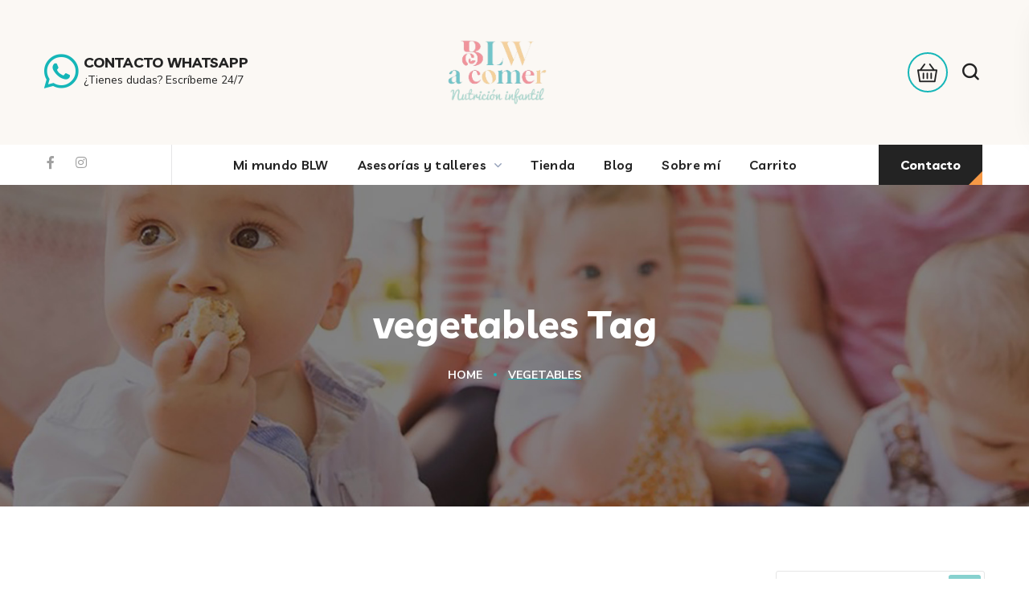

--- FILE ---
content_type: text/html; charset=UTF-8
request_url: https://blwacomer.com/tag/vegetables/
body_size: 35613
content:
<!DOCTYPE html>
<html lang="es">
<head>
<meta http-equiv="Content-Type" content="text/html; charset=UTF-8">
<meta name="viewport" content="width=device-width, initial-scale=1, maximum-scale=1">
<meta http-equiv="X-UA-Compatible" content="IE=Edge">
<meta name='robots' content='index, follow, max-image-preview:large, max-snippet:-1, max-video-preview:-1' />
<script>window._wca = window._wca || [];</script>
<!-- This site is optimized with the Yoast SEO plugin v22.6 - https://yoast.com/wordpress/plugins/seo/ -->
<title>vegetables archivos - Blwacomer</title>
<link rel="canonical" href="https://blwacomer.com/tag/vegetables/" />
<meta property="og:locale" content="es_ES" />
<meta property="og:type" content="article" />
<meta property="og:title" content="vegetables archivos - Blwacomer" />
<meta property="og:url" content="https://blwacomer.com/tag/vegetables/" />
<meta property="og:site_name" content="Blwacomer" />
<meta property="og:image" content="https://blwacomer.com/wp-content/uploads/2024/05/logo-nuria-sin-fondo-1.png" />
<meta property="og:image:width" content="707" />
<meta property="og:image:height" content="353" />
<meta property="og:image:type" content="image/png" />
<meta name="twitter:card" content="summary_large_image" />
<script type="application/ld+json" class="yoast-schema-graph">{"@context":"https://schema.org","@graph":[{"@type":"CollectionPage","@id":"https://blwacomer.com/tag/vegetables/","url":"https://blwacomer.com/tag/vegetables/","name":"vegetables archivos - Blwacomer","isPartOf":{"@id":"https://blwacomer.com/#website"},"breadcrumb":{"@id":"https://blwacomer.com/tag/vegetables/#breadcrumb"},"inLanguage":"es"},{"@type":"BreadcrumbList","@id":"https://blwacomer.com/tag/vegetables/#breadcrumb","itemListElement":[{"@type":"ListItem","position":1,"name":"Portada","item":"https://blwacomer.com/"},{"@type":"ListItem","position":2,"name":"vegetables"}]},{"@type":"WebSite","@id":"https://blwacomer.com/#website","url":"https://blwacomer.com/","name":"Blwacomer","description":"Aprendiendo a comer feliz. ¡Hola! Soy Nuria Moreno, Dietista materno-infantil. ¡Mi objetivo es que la alimentación sea un momento divertido para toda la familia!","publisher":{"@id":"https://blwacomer.com/#organization"},"alternateName":"Blw a comer","potentialAction":[{"@type":"SearchAction","target":{"@type":"EntryPoint","urlTemplate":"https://blwacomer.com/?s={search_term_string}"},"query-input":"required name=search_term_string"}],"inLanguage":"es"},{"@type":"Organization","@id":"https://blwacomer.com/#organization","name":"Blwacomer","alternateName":"Blw a comer","url":"https://blwacomer.com/","logo":{"@type":"ImageObject","inLanguage":"es","@id":"https://blwacomer.com/#/schema/logo/image/","url":"https://blwacomer.com/wp-content/uploads/2024/05/logo-nuria-sin-fondo-1.png","contentUrl":"https://blwacomer.com/wp-content/uploads/2024/05/logo-nuria-sin-fondo-1.png","width":707,"height":353,"caption":"Blwacomer"},"image":{"@id":"https://blwacomer.com/#/schema/logo/image/"},"sameAs":["https://www.facebook.com/blwacomer/"]}]}</script>
<!-- / Yoast SEO plugin. -->
<link rel='dns-prefetch' href='//stats.wp.com' />
<link rel='dns-prefetch' href='//www.googletagmanager.com' />
<link rel='dns-prefetch' href='//fonts.googleapis.com' />
<link rel='preconnect' href='https://fonts.gstatic.com' crossorigin />
<link rel="alternate" type="application/rss+xml" title="Blwacomer &raquo; Feed" href="https://blwacomer.com/feed/" />
<link rel="alternate" type="application/rss+xml" title="Blwacomer &raquo; Feed de los comentarios" href="https://blwacomer.com/comments/feed/" />
<link rel="alternate" type="application/rss+xml" title="Blwacomer &raquo; Etiqueta vegetables del feed" href="https://blwacomer.com/tag/vegetables/feed/" />
<script type="text/javascript">
window._wpemojiSettings = {"baseUrl":"https:\/\/s.w.org\/images\/core\/emoji\/14.0.0\/72x72\/","ext":".png","svgUrl":"https:\/\/s.w.org\/images\/core\/emoji\/14.0.0\/svg\/","svgExt":".svg","source":{"concatemoji":"https:\/\/blwacomer.com\/wp-includes\/js\/wp-emoji-release.min.js?ver=6.3.7"}};
/*! This file is auto-generated */
!function(i,n){var o,s,e;function c(e){try{var t={supportTests:e,timestamp:(new Date).valueOf()};sessionStorage.setItem(o,JSON.stringify(t))}catch(e){}}function p(e,t,n){e.clearRect(0,0,e.canvas.width,e.canvas.height),e.fillText(t,0,0);var t=new Uint32Array(e.getImageData(0,0,e.canvas.width,e.canvas.height).data),r=(e.clearRect(0,0,e.canvas.width,e.canvas.height),e.fillText(n,0,0),new Uint32Array(e.getImageData(0,0,e.canvas.width,e.canvas.height).data));return t.every(function(e,t){return e===r[t]})}function u(e,t,n){switch(t){case"flag":return n(e,"\ud83c\udff3\ufe0f\u200d\u26a7\ufe0f","\ud83c\udff3\ufe0f\u200b\u26a7\ufe0f")?!1:!n(e,"\ud83c\uddfa\ud83c\uddf3","\ud83c\uddfa\u200b\ud83c\uddf3")&&!n(e,"\ud83c\udff4\udb40\udc67\udb40\udc62\udb40\udc65\udb40\udc6e\udb40\udc67\udb40\udc7f","\ud83c\udff4\u200b\udb40\udc67\u200b\udb40\udc62\u200b\udb40\udc65\u200b\udb40\udc6e\u200b\udb40\udc67\u200b\udb40\udc7f");case"emoji":return!n(e,"\ud83e\udef1\ud83c\udffb\u200d\ud83e\udef2\ud83c\udfff","\ud83e\udef1\ud83c\udffb\u200b\ud83e\udef2\ud83c\udfff")}return!1}function f(e,t,n){var r="undefined"!=typeof WorkerGlobalScope&&self instanceof WorkerGlobalScope?new OffscreenCanvas(300,150):i.createElement("canvas"),a=r.getContext("2d",{willReadFrequently:!0}),o=(a.textBaseline="top",a.font="600 32px Arial",{});return e.forEach(function(e){o[e]=t(a,e,n)}),o}function t(e){var t=i.createElement("script");t.src=e,t.defer=!0,i.head.appendChild(t)}"undefined"!=typeof Promise&&(o="wpEmojiSettingsSupports",s=["flag","emoji"],n.supports={everything:!0,everythingExceptFlag:!0},e=new Promise(function(e){i.addEventListener("DOMContentLoaded",e,{once:!0})}),new Promise(function(t){var n=function(){try{var e=JSON.parse(sessionStorage.getItem(o));if("object"==typeof e&&"number"==typeof e.timestamp&&(new Date).valueOf()<e.timestamp+604800&&"object"==typeof e.supportTests)return e.supportTests}catch(e){}return null}();if(!n){if("undefined"!=typeof Worker&&"undefined"!=typeof OffscreenCanvas&&"undefined"!=typeof URL&&URL.createObjectURL&&"undefined"!=typeof Blob)try{var e="postMessage("+f.toString()+"("+[JSON.stringify(s),u.toString(),p.toString()].join(",")+"));",r=new Blob([e],{type:"text/javascript"}),a=new Worker(URL.createObjectURL(r),{name:"wpTestEmojiSupports"});return void(a.onmessage=function(e){c(n=e.data),a.terminate(),t(n)})}catch(e){}c(n=f(s,u,p))}t(n)}).then(function(e){for(var t in e)n.supports[t]=e[t],n.supports.everything=n.supports.everything&&n.supports[t],"flag"!==t&&(n.supports.everythingExceptFlag=n.supports.everythingExceptFlag&&n.supports[t]);n.supports.everythingExceptFlag=n.supports.everythingExceptFlag&&!n.supports.flag,n.DOMReady=!1,n.readyCallback=function(){n.DOMReady=!0}}).then(function(){return e}).then(function(){var e;n.supports.everything||(n.readyCallback(),(e=n.source||{}).concatemoji?t(e.concatemoji):e.wpemoji&&e.twemoji&&(t(e.twemoji),t(e.wpemoji)))}))}((window,document),window._wpemojiSettings);
</script>
<style type="text/css">
img.wp-smiley,
img.emoji {
display: inline !important;
border: none !important;
box-shadow: none !important;
height: 1em !important;
width: 1em !important;
margin: 0 0.07em !important;
vertical-align: -0.1em !important;
background: none !important;
padding: 0 !important;
}
</style>
<link rel='stylesheet' id='wc-blocks-integration-css' href='https://blwacomer.com/wp-content/plugins/woocommerce-subscriptions/vendor/woocommerce/subscriptions-core/build/index.css?ver=7.0.0' type='text/css' media='all' />
<link rel='stylesheet' id='mediaelement-css' href='https://blwacomer.com/wp-includes/js/mediaelement/mediaelementplayer-legacy.min.css?ver=4.2.17' type='text/css' media='all' />
<link rel='stylesheet' id='wp-mediaelement-css' href='https://blwacomer.com/wp-includes/js/mediaelement/wp-mediaelement.min.css?ver=6.3.7' type='text/css' media='all' />
<style id='classic-theme-styles-inline-css' type='text/css'>
/*! This file is auto-generated */
.wp-block-button__link{color:#fff;background-color:#32373c;border-radius:9999px;box-shadow:none;text-decoration:none;padding:calc(.667em + 2px) calc(1.333em + 2px);font-size:1.125em}.wp-block-file__button{background:#32373c;color:#fff;text-decoration:none}
</style>
<style id='global-styles-inline-css' type='text/css'>
body{--wp--preset--color--black: #000000;--wp--preset--color--cyan-bluish-gray: #abb8c3;--wp--preset--color--white: #ffffff;--wp--preset--color--pale-pink: #f78da7;--wp--preset--color--vivid-red: #cf2e2e;--wp--preset--color--luminous-vivid-orange: #ff6900;--wp--preset--color--luminous-vivid-amber: #fcb900;--wp--preset--color--light-green-cyan: #7bdcb5;--wp--preset--color--vivid-green-cyan: #00d084;--wp--preset--color--pale-cyan-blue: #8ed1fc;--wp--preset--color--vivid-cyan-blue: #0693e3;--wp--preset--color--vivid-purple: #9b51e0;--wp--preset--gradient--vivid-cyan-blue-to-vivid-purple: linear-gradient(135deg,rgba(6,147,227,1) 0%,rgb(155,81,224) 100%);--wp--preset--gradient--light-green-cyan-to-vivid-green-cyan: linear-gradient(135deg,rgb(122,220,180) 0%,rgb(0,208,130) 100%);--wp--preset--gradient--luminous-vivid-amber-to-luminous-vivid-orange: linear-gradient(135deg,rgba(252,185,0,1) 0%,rgba(255,105,0,1) 100%);--wp--preset--gradient--luminous-vivid-orange-to-vivid-red: linear-gradient(135deg,rgba(255,105,0,1) 0%,rgb(207,46,46) 100%);--wp--preset--gradient--very-light-gray-to-cyan-bluish-gray: linear-gradient(135deg,rgb(238,238,238) 0%,rgb(169,184,195) 100%);--wp--preset--gradient--cool-to-warm-spectrum: linear-gradient(135deg,rgb(74,234,220) 0%,rgb(151,120,209) 20%,rgb(207,42,186) 40%,rgb(238,44,130) 60%,rgb(251,105,98) 80%,rgb(254,248,76) 100%);--wp--preset--gradient--blush-light-purple: linear-gradient(135deg,rgb(255,206,236) 0%,rgb(152,150,240) 100%);--wp--preset--gradient--blush-bordeaux: linear-gradient(135deg,rgb(254,205,165) 0%,rgb(254,45,45) 50%,rgb(107,0,62) 100%);--wp--preset--gradient--luminous-dusk: linear-gradient(135deg,rgb(255,203,112) 0%,rgb(199,81,192) 50%,rgb(65,88,208) 100%);--wp--preset--gradient--pale-ocean: linear-gradient(135deg,rgb(255,245,203) 0%,rgb(182,227,212) 50%,rgb(51,167,181) 100%);--wp--preset--gradient--electric-grass: linear-gradient(135deg,rgb(202,248,128) 0%,rgb(113,206,126) 100%);--wp--preset--gradient--midnight: linear-gradient(135deg,rgb(2,3,129) 0%,rgb(40,116,252) 100%);--wp--preset--font-size--small: 13px;--wp--preset--font-size--medium: 20px;--wp--preset--font-size--large: 36px;--wp--preset--font-size--x-large: 42px;--wp--preset--spacing--20: 0.44rem;--wp--preset--spacing--30: 0.67rem;--wp--preset--spacing--40: 1rem;--wp--preset--spacing--50: 1.5rem;--wp--preset--spacing--60: 2.25rem;--wp--preset--spacing--70: 3.38rem;--wp--preset--spacing--80: 5.06rem;--wp--preset--shadow--natural: 6px 6px 9px rgba(0, 0, 0, 0.2);--wp--preset--shadow--deep: 12px 12px 50px rgba(0, 0, 0, 0.4);--wp--preset--shadow--sharp: 6px 6px 0px rgba(0, 0, 0, 0.2);--wp--preset--shadow--outlined: 6px 6px 0px -3px rgba(255, 255, 255, 1), 6px 6px rgba(0, 0, 0, 1);--wp--preset--shadow--crisp: 6px 6px 0px rgba(0, 0, 0, 1);}:where(.is-layout-flex){gap: 0.5em;}:where(.is-layout-grid){gap: 0.5em;}body .is-layout-flow > .alignleft{float: left;margin-inline-start: 0;margin-inline-end: 2em;}body .is-layout-flow > .alignright{float: right;margin-inline-start: 2em;margin-inline-end: 0;}body .is-layout-flow > .aligncenter{margin-left: auto !important;margin-right: auto !important;}body .is-layout-constrained > .alignleft{float: left;margin-inline-start: 0;margin-inline-end: 2em;}body .is-layout-constrained > .alignright{float: right;margin-inline-start: 2em;margin-inline-end: 0;}body .is-layout-constrained > .aligncenter{margin-left: auto !important;margin-right: auto !important;}body .is-layout-constrained > :where(:not(.alignleft):not(.alignright):not(.alignfull)){max-width: var(--wp--style--global--content-size);margin-left: auto !important;margin-right: auto !important;}body .is-layout-constrained > .alignwide{max-width: var(--wp--style--global--wide-size);}body .is-layout-flex{display: flex;}body .is-layout-flex{flex-wrap: wrap;align-items: center;}body .is-layout-flex > *{margin: 0;}body .is-layout-grid{display: grid;}body .is-layout-grid > *{margin: 0;}:where(.wp-block-columns.is-layout-flex){gap: 2em;}:where(.wp-block-columns.is-layout-grid){gap: 2em;}:where(.wp-block-post-template.is-layout-flex){gap: 1.25em;}:where(.wp-block-post-template.is-layout-grid){gap: 1.25em;}.has-black-color{color: var(--wp--preset--color--black) !important;}.has-cyan-bluish-gray-color{color: var(--wp--preset--color--cyan-bluish-gray) !important;}.has-white-color{color: var(--wp--preset--color--white) !important;}.has-pale-pink-color{color: var(--wp--preset--color--pale-pink) !important;}.has-vivid-red-color{color: var(--wp--preset--color--vivid-red) !important;}.has-luminous-vivid-orange-color{color: var(--wp--preset--color--luminous-vivid-orange) !important;}.has-luminous-vivid-amber-color{color: var(--wp--preset--color--luminous-vivid-amber) !important;}.has-light-green-cyan-color{color: var(--wp--preset--color--light-green-cyan) !important;}.has-vivid-green-cyan-color{color: var(--wp--preset--color--vivid-green-cyan) !important;}.has-pale-cyan-blue-color{color: var(--wp--preset--color--pale-cyan-blue) !important;}.has-vivid-cyan-blue-color{color: var(--wp--preset--color--vivid-cyan-blue) !important;}.has-vivid-purple-color{color: var(--wp--preset--color--vivid-purple) !important;}.has-black-background-color{background-color: var(--wp--preset--color--black) !important;}.has-cyan-bluish-gray-background-color{background-color: var(--wp--preset--color--cyan-bluish-gray) !important;}.has-white-background-color{background-color: var(--wp--preset--color--white) !important;}.has-pale-pink-background-color{background-color: var(--wp--preset--color--pale-pink) !important;}.has-vivid-red-background-color{background-color: var(--wp--preset--color--vivid-red) !important;}.has-luminous-vivid-orange-background-color{background-color: var(--wp--preset--color--luminous-vivid-orange) !important;}.has-luminous-vivid-amber-background-color{background-color: var(--wp--preset--color--luminous-vivid-amber) !important;}.has-light-green-cyan-background-color{background-color: var(--wp--preset--color--light-green-cyan) !important;}.has-vivid-green-cyan-background-color{background-color: var(--wp--preset--color--vivid-green-cyan) !important;}.has-pale-cyan-blue-background-color{background-color: var(--wp--preset--color--pale-cyan-blue) !important;}.has-vivid-cyan-blue-background-color{background-color: var(--wp--preset--color--vivid-cyan-blue) !important;}.has-vivid-purple-background-color{background-color: var(--wp--preset--color--vivid-purple) !important;}.has-black-border-color{border-color: var(--wp--preset--color--black) !important;}.has-cyan-bluish-gray-border-color{border-color: var(--wp--preset--color--cyan-bluish-gray) !important;}.has-white-border-color{border-color: var(--wp--preset--color--white) !important;}.has-pale-pink-border-color{border-color: var(--wp--preset--color--pale-pink) !important;}.has-vivid-red-border-color{border-color: var(--wp--preset--color--vivid-red) !important;}.has-luminous-vivid-orange-border-color{border-color: var(--wp--preset--color--luminous-vivid-orange) !important;}.has-luminous-vivid-amber-border-color{border-color: var(--wp--preset--color--luminous-vivid-amber) !important;}.has-light-green-cyan-border-color{border-color: var(--wp--preset--color--light-green-cyan) !important;}.has-vivid-green-cyan-border-color{border-color: var(--wp--preset--color--vivid-green-cyan) !important;}.has-pale-cyan-blue-border-color{border-color: var(--wp--preset--color--pale-cyan-blue) !important;}.has-vivid-cyan-blue-border-color{border-color: var(--wp--preset--color--vivid-cyan-blue) !important;}.has-vivid-purple-border-color{border-color: var(--wp--preset--color--vivid-purple) !important;}.has-vivid-cyan-blue-to-vivid-purple-gradient-background{background: var(--wp--preset--gradient--vivid-cyan-blue-to-vivid-purple) !important;}.has-light-green-cyan-to-vivid-green-cyan-gradient-background{background: var(--wp--preset--gradient--light-green-cyan-to-vivid-green-cyan) !important;}.has-luminous-vivid-amber-to-luminous-vivid-orange-gradient-background{background: var(--wp--preset--gradient--luminous-vivid-amber-to-luminous-vivid-orange) !important;}.has-luminous-vivid-orange-to-vivid-red-gradient-background{background: var(--wp--preset--gradient--luminous-vivid-orange-to-vivid-red) !important;}.has-very-light-gray-to-cyan-bluish-gray-gradient-background{background: var(--wp--preset--gradient--very-light-gray-to-cyan-bluish-gray) !important;}.has-cool-to-warm-spectrum-gradient-background{background: var(--wp--preset--gradient--cool-to-warm-spectrum) !important;}.has-blush-light-purple-gradient-background{background: var(--wp--preset--gradient--blush-light-purple) !important;}.has-blush-bordeaux-gradient-background{background: var(--wp--preset--gradient--blush-bordeaux) !important;}.has-luminous-dusk-gradient-background{background: var(--wp--preset--gradient--luminous-dusk) !important;}.has-pale-ocean-gradient-background{background: var(--wp--preset--gradient--pale-ocean) !important;}.has-electric-grass-gradient-background{background: var(--wp--preset--gradient--electric-grass) !important;}.has-midnight-gradient-background{background: var(--wp--preset--gradient--midnight) !important;}.has-small-font-size{font-size: var(--wp--preset--font-size--small) !important;}.has-medium-font-size{font-size: var(--wp--preset--font-size--medium) !important;}.has-large-font-size{font-size: var(--wp--preset--font-size--large) !important;}.has-x-large-font-size{font-size: var(--wp--preset--font-size--x-large) !important;}
.wp-block-navigation a:where(:not(.wp-element-button)){color: inherit;}
:where(.wp-block-post-template.is-layout-flex){gap: 1.25em;}:where(.wp-block-post-template.is-layout-grid){gap: 1.25em;}
:where(.wp-block-columns.is-layout-flex){gap: 2em;}:where(.wp-block-columns.is-layout-grid){gap: 2em;}
.wp-block-pullquote{font-size: 1.5em;line-height: 1.6;}
</style>
<link rel='stylesheet' id='contact-form-7-css' href='https://blwacomer.com/wp-content/plugins/contact-form-7/includes/css/styles.css?ver=5.9.5' type='text/css' media='all' />
<link rel='stylesheet' id='learndash_quiz_front_css-css' href='//blwacomer.com/wp-content/plugins/sfwd-lms/themes/legacy/templates/learndash_quiz_front.min.css?ver=4.4.1.2' type='text/css' media='all' />
<link rel='stylesheet' id='jquery-dropdown-css-css' href='//blwacomer.com/wp-content/plugins/sfwd-lms/assets/css/jquery.dropdown.min.css?ver=4.4.1.2' type='text/css' media='all' />
<link rel='stylesheet' id='learndash_lesson_video-css' href='//blwacomer.com/wp-content/plugins/sfwd-lms/themes/legacy/templates/learndash_lesson_video.min.css?ver=4.4.1.2' type='text/css' media='all' />
<link rel='stylesheet' id='woocommerce-layout-css' href='https://blwacomer.com/wp-content/plugins/woocommerce/assets/css/woocommerce-layout.css?ver=8.3.1' type='text/css' media='all' />
<style id='woocommerce-layout-inline-css' type='text/css'>
.infinite-scroll .woocommerce-pagination {
display: none;
}
</style>
<link rel='stylesheet' id='woocommerce-smallscreen-css' href='https://blwacomer.com/wp-content/plugins/woocommerce/assets/css/woocommerce-smallscreen.css?ver=8.3.1' type='text/css' media='only screen and (max-width: 768px)' />
<link rel='stylesheet' id='woocommerce-general-css' href='https://blwacomer.com/wp-content/plugins/woocommerce/assets/css/woocommerce.css?ver=8.3.1' type='text/css' media='all' />
<style id='woocommerce-inline-inline-css' type='text/css'>
.woocommerce form .form-row .required { visibility: visible; }
</style>
<link rel='stylesheet' id='wgl-extensions-css' href='https://blwacomer.com/wp-content/plugins/wgl-extensions/public/css/wgl-extensions-public.css?ver=1.0.4' type='text/css' media='all' />
<link rel='stylesheet' id='ld-content-cloner-css' href='https://blwacomer.com/wp-content/plugins/ld-content-cloner/public/css/ld-content-cloner-public.css?ver=1.0.0' type='text/css' media='all' />
<link rel='stylesheet' id='elementor-icons-css' href='https://blwacomer.com/wp-content/plugins/elementor/assets/lib/eicons/css/elementor-icons.min.css?ver=5.16.0' type='text/css' media='all' />
<link rel='stylesheet' id='elementor-frontend-css' href='https://blwacomer.com/wp-content/plugins/elementor/assets/css/frontend-lite.min.css?ver=3.7.7' type='text/css' media='all' />
<style id='elementor-frontend-inline-css' type='text/css'>
.elementor-container > .elementor-row > .elementor-column > .elementor-element-populated,.elementor-container > .elementor-column > .elementor-element-populated {padding-top: 0;padding-bottom: 0;}.elementor-column-gap-default > .elementor-row > .elementor-column > .elementor-element-populated,.elementor-column-gap-default > .elementor-column > .elementor-element-populated {padding-left: 15px;padding-right: 15px;}
</style>
<link rel='stylesheet' id='elementor-post-1017-css' href='https://blwacomer.com/wp-content/uploads/elementor/css/post-1017.css?ver=1664178949' type='text/css' media='all' />
<link rel='stylesheet' id='font-awesome-5-all-css' href='https://blwacomer.com/wp-content/plugins/elementor/assets/lib/font-awesome/css/all.min.css?ver=3.7.7' type='text/css' media='all' />
<link rel='stylesheet' id='font-awesome-4-shim-css' href='https://blwacomer.com/wp-content/plugins/elementor/assets/lib/font-awesome/css/v4-shims.min.css?ver=3.7.7' type='text/css' media='all' />
<link rel='stylesheet' id='elementor-global-css' href='https://blwacomer.com/wp-content/uploads/elementor/css/global.css?ver=1664178950' type='text/css' media='all' />
<link rel='stylesheet' id='elementor-post-2918-css' href='https://blwacomer.com/wp-content/uploads/elementor/css/post-2918.css?ver=1715187790' type='text/css' media='all' />
<link rel='stylesheet' id='elementor-post-2267-css' href='https://blwacomer.com/wp-content/uploads/elementor/css/post-2267.css?ver=1715188935' type='text/css' media='all' />
<link rel='stylesheet' id='elementor-post-5537-css' href='https://blwacomer.com/wp-content/uploads/elementor/css/post-5537.css?ver=1715188604' type='text/css' media='all' />
<link rel='stylesheet' id='nativefarm-theme-info-css' href='https://blwacomer.com/wp-content/themes/nativefarm/style.css?ver=1.1.2' type='text/css' media='all' />
<style id='nativefarm-theme-info-inline-css' type='text/css'>
:root {--nativefarm-primary-color: #15B6B8;--nativefarm-secondary-color: #FFAC33;--nativefarm-tertiary-color: #F9F4EE;--nativefarm-button-color-idle: #87D1CF;--nativefarm-button-color-hover: #15B6B8;--nativefarm-back-to-top-color: #f69946;--nativefarm-back-to-top-background: unset;--nativefarm-body-background: #FFFFFF;--nativefarm-primary-rgb: 21,182,184;--nativefarm-secondary-rgb: 255,172,51;--nativefarm-button-rgb-idle: 135,209,207;--nativefarm-button-rgb-hover: 21,182,184;--nativefarm-primary-shaded: #0e7b7c;--nativefarm-primary-lighter: #a0cbcb;--nativefarm-secondary-shaded: #ff9d0f;--nativefarm-header-font-family: Livvic;--nativefarm-header-font-weight: 700;--nativefarm-header-font-color: #232323;--nativefarm-h1-font-family: Livvic;--nativefarm-h1-font-size: 48px;--nativefarm-h1-line-height: 60px;--nativefarm-h1-font-weight: 700;--nativefarm-h1-text-transform: none;--nativefarm-h2-font-family: Livvic;--nativefarm-h2-font-size: 40px;--nativefarm-h2-line-height: 52px;--nativefarm-h2-font-weight: 700;--nativefarm-h2-text-transform: none;--nativefarm-h3-font-family: Livvic;--nativefarm-h3-font-size: 36px;--nativefarm-h3-line-height: 48px;--nativefarm-h3-font-weight: 700;--nativefarm-h3-text-transform: none;--nativefarm-h4-font-family: Livvic;--nativefarm-h4-font-size: 30px;--nativefarm-h4-line-height: 42px;--nativefarm-h4-font-weight: 700;--nativefarm-h4-text-transform: none;--nativefarm-h5-font-family: Livvic;--nativefarm-h5-font-size: 24px;--nativefarm-h5-line-height: 36px;--nativefarm-h5-font-weight: 700;--nativefarm-h5-text-transform: none;--nativefarm-h6-font-family: Livvic;--nativefarm-h6-font-size: 18px;--nativefarm-h6-line-height: 30px;--nativefarm-h6-font-weight: 700;--nativefarm-h6-text-transform: none;--nativefarm-content-font-family: Nunito Sans;--nativefarm-content-font-size: 16px;--nativefarm-content-line-height: 1.875;--nativefarm-content-font-weight: 400;--nativefarm-content-color: #4f555a;--nativefarm-menu-font-family: Livvic;--nativefarm-menu-font-size: 16px;--nativefarm-menu-line-height: 30px;--nativefarm-menu-font-weight: 600;--nativefarm-submenu-font-family: Nunito Sans;--nativefarm-submenu-font-size: 16px;--nativefarm-submenu-line-height: 30px;--nativefarm-submenu-font-weight: 700;--nativefarm-submenu-color: #232323;--nativefarm-submenu-background: rgba(255,255,255,1);--nativefarm-submenu-mobile-color: #ffffff;--nativefarm-submenu-mobile-background: rgba(35,35,35,1);--nativefarm-submenu-mobile-overlay: rgba(35,35,35,0.8);--nativefarm-additional-font-family: Shadows Into Light;--nativefarm-additional-font-weight: 400;--nativefarm-sidepanel-title-color: #232323;--nativefarm-team-svg: url('data:image/svg+xml; utf8, <svg xmlns="http://www.w3.org/2000/svg" x="0px" y="0px" viewBox="0 0 310 314"><path fill="%2315B6B8" d="M144.2 313.8c.8-.1 1.7-.1 1.9-1.2.1.4.3 1.1.4 1.4l.2-.9c.2.2.6.5.8.6 1.3-.7 2.9-.5 4.3-.8-.1-.2-.2-.6-.2-.7.9 0 1.7 0 2.6-.1.9-.5 2-.3 3-.3 0-.3-.1-.9-.2-1.2.2.1.7.4.9.5v1.4c.4-.8.7-1.7 1-2.5 0 .5.1 1.4.2 1.8.2 0 .5.1.7.1 0-.6 0-1.2-.1-1.8.2.1.7.2.9.2 0-.3.1-.8.1-1.1.4.4.7.8 1.1 1.2 0-.3-.1-.8-.1-1h1c0 .1-.1.4-.2.5h.8c0-.3.1-.8.1-1.1.1.3.2 1 .3 1.3 1.8.1 3.6.1 5.4 0v.4c1 0 2.1 0 3.1-.1v1.3c-1.1 0-2.3-.1-3.4.2-2 .1-4 .2-6 .1v.8c2.4.6 4.9.4 7.4.4 0-.4.1-1.1.2-1.4.1.3.1.9.2 1.1h.8c0-.2 0-.6-.1-.8h.4c0 .2-.1.6-.1.7.3 0 .8.1 1 .1 0-.1-.1-.4-.2-.5 1.1 0 2.3 0 3.4-.2 2.4-.2 4.9-.8 7.3-.9 0-.1-.1-.4-.1-.5 1.9-.2 3.7-.7 5.6-1l-.2-.4c1.8-.3 3.6-.7 5.3-1.4-.7-.1-1.4-.1-2.2-.2 0 .2.1.5.1.6-2.4.3-4.7.8-7.1.9 0 .1.1.3.2.4-.6.1-1.1.2-1.7.3v-.9c-.1 0-.3 0-.4.1v.8c-1 0-2 .1-3 .1-.6.2-1.2.3-1.8.4v-.9h1.7c0-.2-.1-.6-.1-.8 1.1 0 2.2 0 3.3-.2 1-.1 1.5-.7 1.8-1.7 0 .4.1 1.3.1 1.7.4-.8 1.2-.6 1.9-.7 0-.2-.1-.5-.2-.7 1.1-.2 2.3-.4 3.4-.5-.1-.2-.3-.6-.4-.7h3.8c.3-.6.5-1.2.8-1.8.2.2.5.5.7.6.5-.2.9-.4 1.4-.6v-.3c.8 0 1.6 0 2.4.1-.5.2-1.4.5-1.9.7-.2 0-.7-.1-.9-.1-.1.2-.3.7-.4.9-.6 0-1.2-.1-1.8-.1 0 .1 0 .4.1.5 1.4-.1 2.8-.4 4.2-.5 1.6-.1 3.2.1 4.7-.3.2-.8 1-.6 1.5-.8 1.1-.2 2.3-.5 3.4-.7 0-.1-.1-.3-.1-.4 1.6-.4 3.2-.8 4.7-1.2l-.2-.4c1.3-.5 2.7-.9 4.2-.7-.1-.2-.2-.7-.3-.9.1 0 .4.1.6.1 0 .2-.1.6-.2.8l.6-.1-.2.6 2.4-.6c.2-.4.3-.8.5-1.2.2.1.6.2.8.3l-.1-.4c.3-.4.6-.8 1-1.3h1.3c.6-.8 1.3-1.7 2.4-1.7v-.7h.9c-.1-.2-.2-.6-.2-.8h1.2c.1-.4.2-.7.3-1.1h-.6c0-.3.1-1 .1-1.3.6-.1 1.1-.2 1.7-.3.4-.4.7-.8 1.1-1.1.6-.3 1.2-.7 1.7-1.1.8-.9 2.1-1.1 2.7-2.2.2 0 .7 0 .9-.1.5-.3 1-.6 1.4-.9.6-.9 1.9-1 2.5-1.9.2-.5.9-.3 1.3-.5.2-.4.4-.8.7-1.2l2.4-.6c0-.2-.1-.5-.1-.6.9-.4 1.7-.9 2.3-1.6 1.3-.7 2.5-1.6 3.8-2.4.1 1.4-1.2 2.1-2.3 2.6.1.1.2.3.3.4-.5.3-1 .7-1.5 1-.3-.1-.8-.1-1.1-.2.1.2.4.7.6.9-.5.2-1 .5-1.5.7.1.5.3 1 .4 1.5 0-.3.1-.8.1-1.1.6-.3 1.1-.6 1.8-.9.2-.5.4-1 .7-1.5.2.1.6.2.8.3l-.2-.8c.2.1.6.3.8.3 0-1 .7-1.9 1.8-1.8.1-.4.2-.9.3-1.3l-1.2.8c.2-.8.7-1.5 1.2-2.1h1c.2-.3.3-.7.5-1 .8-.2 1.4-.7 2-1.3.4-.2.7-.4 1.1-.5.4-.2.7-.4 1.1-.6.6-.9 1.8-1.1 2.4-2.1.7-.4 1.5-.7 2.2-1.1.7-1 2.2-.8 3.2-1.5.4-.3.8-.7 1.2-1 .6-.3 1.5-.4 1.3-1.2.7-.2 1.4-.6 2-1l-.2-.2c.7-.3 1.6-.5 1.8-1.4.7-.3 1.3-.7 2-1.1 1.1-.9 1.9-2.3 3.4-2.6 1.6-1.9 3.7-3.5 5.2-5.5.1-.3.3-.8.5-1 .2 0 .7.1.9.1.2-.5.3-1.1.5-1.6.5-.1.9-.2 1.4-.2-.3 0-.8-.1-1.1-.1v-1c.2.1.5.2.7.3.2-.6.4-1.2.8-1.7 0-.3.1-.9.2-1.1.2 0 .5.1.7.1.2-.9.6-1.8 1.5-2.2 0-.2 0-.5.1-.6.5-.4.8-.8 1-1.4h1.3c.1-.6.2-1.2.2-1.8.5.3.9.7 1.2 1.2-.1-.6-.2-1.2-.2-1.8.3 0 1 .1 1.3.1v-1c1-1.1 1.8-2.3 2.6-3.5.2-.1.7-.2.9-.3.4-.8.7-1.7 1-2.6h.7l.6-1.8c0-.3-.1-.8-.1-1l.6.1c-.1-.3-.2-1-.2-1.3.2 0 .5.1.7.2.1-.1.4-.3.6-.4v-1.2c.5-.2.9-.3 1.4-.5-.3-.1-1-.3-1.4-.4 1.4-.2.8-1.5 1.4-2.3v-.2c.1-.4.3-.8.4-1.2 1 .1 1.3-.8 1.1-1.6.1-.4.3-.7.4-1.1.1-.6.3-1.1.4-1.7.1.1.5.2.6.3 0-1.1.2-2.1.4-3.2h.6c.3-1.6.8-3.1 1.1-4.7.1 0 .4.1.5.1.2-1 .3-2 .7-3v-1.9c.3 0 .7.1 1 .1-.5-.3-.8-.7-1.1-1.1.3-.1.9-.2 1.2-.2-.2 0-.6-.1-.8-.1 0-.2 0-.7-.1-1h.9c-.1-.8-.1-1.6.4-2.2v-.9c.5-.2 1-.5 1.5-.8.8-4.1.6-8.3.6-12.5.1-4.1-1-8.1-.8-12.2-.1 0-.4.1-.6.1v-.7c.2-.1.7-.2 1-.3-.3-.1-.8-.2-1.1-.3v-2.7c-.1 0-.4.1-.5.1-.1-2.5-.5-5-.9-7.5-.1.1-.4.2-.6.2 0-2-.7-3.9-.9-5.9-.1 0-.4.1-.5.1-.2-2.7-.3-5.4-.8-8-.2-1.3-.3-2.7-.3-4-.2.1-.5.2-.7.2v-2.2c-.2 0-.7.1-.9.1v-.4c.2 0 .7.1 1 .1-.1-.3-.4-.8-.5-1l-.3.2c-.2-1.5-.6-2.9-1-4.3-.5-.1-1.1-.3-1.6-.4.2.7.3 1.5.5 2.2l-2.1-1.2c.3-.1.8-.2 1.1-.2 0-.2-.1-.6-.1-.8-.2 0-.5.1-.7.2-.3-2.1-.5-4.2-1.2-6.2-.4-1.1-.4-2.4-.5-3.6h-.3c0-1.2 0-2.4-.1-3.6.2.1.6.2.8.3-.3-.3-.5-.6-.8-.9.1-1.8-.1-3.6-.1-5.5-.2.1-.6.2-.8.2V120c.3 0 .8-.1 1.1-.1.1.6.2 1.2.5 1.8 0 .6 0 1.3.1 1.9.2-.1.6-.2.7-.3 0 1.4.1 2.8.5 4.2.4-3.1-.7-6.1-.8-9.1-.2.1-.5.2-.6.3 0-1.8-.6-3.6-.8-5.3-.2 0-.5.1-.7.2 0-1.1-.1-2.2-.4-3.3-.1-1.8-.6-3.5-.6-5.2-.3 0-.8.1-1.1.2 0-1.3-.3-2.6-.8-3.8v-1c-.2.1-.5.2-.7.2-.1-1.3-.5-2.5-.9-3.7-.2.1-.5.2-.7.3-.1-.9-.3-1.7-.4-2.5l-.6.2c.1-.4.2-.7.3-1.1l-1.2.3c.2.2.5.5.7.6 0 .8-.1 1.5-.1 2.3.2.1.7.3.9.4-.1.8-.2 1.6-.6 2.3-.5-.9-.9-1.8-1.1-2.7-.3 0-.7.1-1 .1l-.3-1.8c-.2-.4-.3-.8-.4-1.2-.4-.3-.8-.6-1.2-1 .5-.8-.1-1.7-.2-2.6-.3-.2-.7-.3-1-.5.3-.1.8-.3 1.1-.4h-1.1c0-.3-.1-.8-.1-1.1-.2-.5-.4-.9-.6-1.4-.3-.4-.6-.8-.8-1.2-.2-.4-.4-.7-.5-1.1 0-.5-.1-.9-.1-1.4-.3 0-1 .1-1.3.1.1-.2.2-.5.2-.7-.5-.8-.9-1.7-1.6-2.3-.5-.8-.7-1.8-1.5-2.3-.6-.8-.6-2.6-2-2.2-.1-.5-.1-1-.2-1.6-.5.1-1.1.2-1.6.2l-.1-.5c.3 0 .8.1 1.1.1 0-.2-.1-.7-.1-1-.6.1-1.1.1-1.6.2l.1-.6c-.2 0-.5.1-.7.2-.2-.5-.4-1-.6-1.6h-.9c-.2-1-.3-2.2-1.2-2.9-.5-.9-.9-1.8-1.1-2.8h-.4c-.3-.3-.5-.6-.8-.9-.8-1.5-1.8-3-2.5-4.7l-1.2-.9v-1.2c-.3 0-.8.1-1 .1-.1-.7-.2-1.7-1.1-1.7-.2-.7-.4-1.5-1.3-1.5 0-.9-.1-1.7-.1-2.6-.2 0-.6.1-.8.1v-.4c-.2-.3-.4-.6-.6-.8.8 0 1.5 0 2.3-.1-.1.2-.2.6-.3.8h1.1c0 1 .6 1.7 1.5 2.1.1.4.3.8.5 1.2-.4.1-.9.1-1.3.2h1.8v1c.2 0 .6.1.8.2.3.9.6 1.9.9 2.8.2 0 .5-.1.7-.1.2.8.3 1.6.5 2.4h1.2c0 .2-.1.5-.1.7h.3c0 1.1.9 1.2 1.9 1.2v.4h-1.5l1.8 1.5c0 .3.1.8.1 1 .8.3 1.4.9 1.8 1.6 0-.7.1-1.5.2-2.2h-.9c0-.6 0-1.1-.1-1.7-.2.1-.6.2-.8.2 0-.3.1-.8.1-1-.7-.4-.9-1.1-.9-1.9h-.9c-.3-1-.6-1.9-1-2.8-.4-.2-.8-.4-1.2-.7l-.9-2.4c-.1 0-.4.1-.6.2-.1-.3-.2-.8-.3-1.1-.2-.6-.6-1.2-1.2-1.5-.3-.7-.7-1.3-1.1-2-.9-.6-1.1-1.8-2-2.3-.5-.6-1.1-1.2-1.6-1.9-.8-1.2-1.7-2.3-2.5-3.5-.9-.6-1.2-1.7-2-2.4-.5-.7-1-1.3-1.6-1.9-.5-.5-1-1-1.5-1.6-.6-.5-1-1.2-1.3-1.9-.2 0-.6-.1-.8-.2-.2-.5-.5-1-.7-1.4h-1c0-.2-.1-.6-.1-.7-1.7-.5-2.7-2-3.9-3.2-1.4-.7-2.1-2.4-3.8-2.4-.1-.2-.3-.5-.4-.7-1.4-.9-2.8-1.8-4.1-2.9-.7-.7-1.6-1-2.5-1 0-.2-.1-.7-.1-1-.4-.1-.8-.1-1.1-.2-.9-.8-1.9-1.4-2.7-2.2-.5-.3-.9-.6-1.4-.9-.3 0-.8 0-1.1-.1-.4-1.2-1.7-1.4-2.7-1.9 0-.1.1-.4.1-.5-.3-.1-.8-.4-1-.6-.2 0-.7-.1-.9-.1v-1c-.8-.2-1.5-.4-2.3-.6 0-.2-.1-.6-.2-.8-.8-.3-1.6-.6-2.3-1l.1-.3c-.4-.2-.9-.4-1.3-.7-.5-.2-1.1-.4-1.4-.9-.7-.2-1.4-.5-2.1-.8-.2-.1-.6-.2-.8-.2-.7-1.3-2.6-.9-3.4-2.1-.9-.2-1.7-.4-2.5-.6-.1-.2-.4-.5-.5-.6-1.4-.5-2.9-.7-4.4-1.1v-.4c-2.3-.2-4.4-1-6.7-1.1 0-.1.1-.4.2-.5-2.6-.3-5.2-.8-7.8-1.1-.4 0-.7-.2-.7-.7-2.3-.3-4.5-.9-6.8-.9 0-.1.1-.4.1-.5-5.3-.4-10.6-.7-15.9-.2-2 .2-4.1.2-6.1.2-.1.2-.3.6-.4.7-2.4-.1-4.8 0-7.2.2-1.6.5-3.3.8-5 .6.1.2.2.5.2.7-1.8 0-3.6.2-5.4.2-2.1.6-4.4-.1-6.5.5-.5 0-1 .1-1.5.1 0 .2.1.5.2.7-1.8 0-3.5.8-5.3.9-.1.2-.4.7-.6.9-.1-.4-.3-.9-.4-1.3 0 .2-.1.7-.1 1-.9.1-1.7.3-2.5.5.1.2.2.5.3.6-.8.3-1.6.8-2.4 1.3-1.1.4-2.3.5-3.5.8 0-.4-.1-1.1-.1-1.5-.1.5-.1 1-.1 1.5-.4 0-1.1-.1-1.5-.1 0 .2.1.6.1.8-.5 0-1 0-1.4.1-1 .4-2.1.6-3.1.7 0 .2.1.6.2.8h-.4c0-.2.1-.7.1-.9-.8.2-2.1-.2-2.3 1-.2-.1-.5-.2-.6-.3v.7c-.3-.1-1-.2-1.3-.2 0 .1.1.4.1.5-.9 0-1.7 0-2.6-.1 0 .2.1.7.2.9h-.4c.1-.2.2-.7.2-.9h-1c0 .6-.1 1.2-.2 1.7 0-.3-.1-.8-.2-1.1l-.7.1c-.3.4-.6.7-.9 1.1v-.8h-1.4c0 .2.1.5.1.6-.5-.2-1-.5-1.5-.7v.5c-.7.1-1.3.1-1.9.5-.2 0-.5-.1-.6-.2.1.3.2.9.2 1.3-.6 0-.9.3-1 .9h-.8c-1.3.4-2.5.8-3.8 1.1 0 .2.1.5.1.6-1.5.2-2.9.6-4.3 1.2.7.1 1.4.1 2.1.2.3-1.2 1.9-.7 2.8-.9.7-.4 1.6-.4 2.4-.3-.5.2-1 .3-1.4.4v.4c-.6 0-1.1-.1-1.6-.1 0 .2.1.6.2.9-1 .5-2.2.4-3.2.3 1 1.4-.1.9-.7.9-.1-.3-.2-.9-.2-1.2-.3 1-1.3.6-1.9.7l.2.5c-1.2.2-2.5.3-3.7.6-.3 0-1 .1-1.3.1-1-.8-2.3-.2-3.3 0 0 .1.1.4.2.6-1.4.2-2.8.4-4.1.7-.3.2-.5.6-.8.8-1.2.1-2.6.2-3.6 1.1-1.1 1-3.1.4-3.9 1.8-1 .6-2.6.5-3.1 1.7-1.1.4-2.6.4-3.2 1.6-.7.4-1.5.7-2.2 1-.3.4-.6.7-.9 1.1h-.9c-.7 1-1.7 1.6-2.5 2.5-.8.3-1.3 1-1.5 1.8-.3 0-.8.1-1 .1 0 .3.1.9.1 1.2-.6.2-1.2.3-1.9.5-.2.6-.4 1.3-.6 1.9-.1 0-.4-.1-.6-.2-.3.8-.7 1.6-1.1 2.4-.3 0-.9.1-1.2.1 0-.3.1-.9.2-1.2-.2.7-.3 1.3-.4 2-.2 0-.7-.1-1-.2-.2.4-.4.9-.6 1.3-.3 0-1-.1-1.3-.1-.1.5-.2 1-.3 1.4-.9 0-1.3.5-1.2 1.3-.4.2-.8.3-1.1.5v.6c-.3.4-.6.9-.9 1.3-.1-.1-.4-.2-.5-.2-.1.7-.2 1.3-.4 1.9v.3c-.5.8-1.1 1.5-1.9 2.1l-1.2 1.5c-.4.6-.7 1.2-1 1.8-1.3 1.3-2.4 2.8-3.1 4.5-.1 0-.4-.1-.6-.1 0 .3-.1.9-.1 1.2-.2 0-.5-.1-.7-.1-.2.5-.3 1.1-.5 1.6-.2.1-.5.2-.7.3-.3.9-.5 1.9-1.2 2.5-.5 1-.5 2.4-1.5 3.2-.4 1.1-.7 2.2-1.1 3.3-.1 0-.4-.1-.5-.1-.2.8-.4 1.5-.7 2.2-1.6 1.4-1.7 3.6-2.8 5.2-.5 1.2-.8 2.4-1.2 3.6-1.1 1.1-1.1 2.9-1.6 4.3-1.1.4-.4 1.9-1.5 2.3-.2.6-.3 1.2-.4 1.8-.1 0-.4-.1-.5-.1-.2 1.4-.5 2.8-1 4.1-.7.5-.7 1.5-1 2.2-.1.8-.2 1.6-.4 2.4-1 .9-.8 2.4-1.1 3.6-.1 0-.4-.1-.5-.1-.3 1.5-.7 2.9-1 4.4-.2 0-.7-.1-.9-.1-.3 1.6-.7 3.1-1.1 4.7-.1 0-.4-.1-.5-.1-.3 1.5-.8 2.9-1 4.4-.1 0-.4-.1-.6-.1-.2 1.1-.4 2.3-.8 3.4-.1.9-.1 1.8-.4 2.7v1c-.2.1-.5.3-.7.4-.1 1.4-.1 2.9-.3 4.3-.4 2.2-.1 4.5-.2 6.8-.3 0-.9-.1-1.3-.1v.4c.2-.1.7-.2.9-.2 0 .3.1.8.1 1.1-.2 0-.7-.1-.9-.2v8.7c.2-.1.6-.2.8-.3.2 2.3.2 4.7 0 7-.3.1-1 .2-1.4.2l1.8.6c-.4 0-1.2 0-1.6-.1v4.7c-.1 0-.3-.1-.4-.1v1.4c.2 0 .6 0 .7-.1-.6.3-1.2.7-1.7 1 .3 0 .9.1 1.1.2-.1 2.9-.1 5.7.1 8.6 0 .4.1.8.1 1.1.1 2.6.3 5.3.1 7.9h.5l-.2.4c.4.1.9.2 1.4.3-.2.6-.4 1.2-.5 1.8-.2-.1-.6-.2-.8-.3v1.5l1.6-.8v2.6c.2-.1.6-.2.8-.2-.3 3.8.8 7.5.8 11.2.4.1.8.2 1.2.4H4.7l.4.8c.2.1.7.2.9.2-.3.1-1 .2-1.3.2.3.4.7.8 1 1.3 0 1.3.1 2.6.3 3.9.2.8.1 1.8.9 2.3.3 1.2.5 2.5.6 3.7h-.6c0-.3.1-1 .1-1.3-.2.1-.6.2-.8.3-.2-1-.4-1.9-.5-2.9l-.5.1c.1-.2.2-.7.3-.9-.2 0-.7.1-1 .1 0 1.5.2 2.9.5 4.3.2-.1.5-.2.6-.2.1 1.5.3 3.1 1.5 4.2.4 1.1.7 2.2 1 3.3.2 0 .6.1.8.1.7 1 .9 2.2 1.2 3.4.2.1.5.3.7.4.2.8.4 1.6.6 2.3.1 0 .4-.1.6-.1.3 1.3.4 2.8 1.6 3.7.3.8.6 1.6.9 2.5.4.2.8.3 1.1.5.3.8.6 1.6.9 2.3.1 0 .4-.1.5-.1.2.8.5 1.6.7 2.4h.9c.2.7.4 1.3.5 2 .2 0 .5-.1.7-.1.4.9 0 2.7 1.5 2.5.2.8.4 1.5.5 2.3.1 0 .3 0 .4-.1.3.4.7.8 1.1 1.2.5.8.9 1.6 1.2 2.4.1 0 .4-.1.5-.1.2.6.3 1.1.5 1.6h1.1c0 .5.1 1.1.1 1.6.5.5.9 1.2 1.2 1.9.2 0 .5-.1.7-.2 0 .4-.1 1.1-.1 1.4.2-.1.7-.2.9-.3l-.2.7c.2 0 .6-.1.8-.2 0 .4.1.8.1 1.2l-.7-.2c.4.9.8 1.9 1.1 2.9.1-.1.4-.2.6-.2.4.8.4 2.2 1.5 2.2.1.7.3 1.3.9 1.7 0 .1-.1.3-.1.4.2.1.7.2.9.3.5.3.9.6 1.4.9.3 0 .8-.1 1-.1 0 .2-.1.7-.2 1 .2-.1.7-.2.9-.2l-.1.6c.6 0 1.2-.1 1.8 0 .5.6.9 1.3 1.8 1.2-.1.2-.2.5-.3.6h.6c-.1.2-.2.5-.2.7.8.1 1.5.7 2.2 1.1-.8.2-1.5.4-2.3.5 1.4.4 2.8.4 4.2.3v1.4c-.7-.2-1.3-.4-2-.6 0 .2-.1.6-.1.8.2 0 .6-.1.8-.1.1.6.3 1.2.9 1.5 0 .1-.1.4-.1.5.1 0 .4 0 .6-.1.3.4.7.7 1 1 0 .2-.1.5-.1.7.2 0 .5-.1.7-.2.3.7 1.1.8 1.7 1 .4.4.8.8 1.3 1.1 0 .3.1.9.2 1.2.1-.4.1-.8.2-1.2h1c-.1.3-.2.8-.2 1.1.3-.7.7-1.3 1.5-1.2.2 1.9 2.9.9 3.4 2.4h.4c-.1.2-.2.6-.2.9.3 0 .8-.1 1.1-.2-.2 1.4 1.2 1.5 2.1 1.8-.1.2-.2.6-.3.8.2 0 .5-.1.7-.1.3.4.7.7 1.1 1 0 .1-.1.4-.1.5.3 0 .8-.1 1.1-.1l1 1c0 .2-.1.5-.2.6.3 0 .9-.1 1.2-.1l.1.4c.7.1 1 .7 1.3 1.2.4 0 .7.1 1.1.1.2.4.5.8.7 1.2h1.3c.3.5.7.9 1 1.4.5.1 1 .4 1.3.8.2 0 .7.1 1 .1 0 .2.1.6.1.9l1.5.6v1c.6.1 1.2.1 1.8.1.2.5.4 1 .5 1.5.1 0 .4-.1.6-.1.1.2.4.4.6.6 0 .1-.1.4-.1.5.4.3.8.5 1.2.8-.8-.1-1.6-.3-2.4-.4V287c-.3.6-.8 1.1-1.6 1.2 0-.2.1-.7.2-1-1 .1-1.9-.2-2.7-.7h-.4c-.3-1-1.4-1.1-2.3-1.4.1-1-.9-.9-1.6-1-.2-.1-.6-.4-.8-.6.5.8.9 2 2.1 1.8 1.2 1.4 2.6 2.7 4.3 3.6.3 1 1.5 1.2 2.3 1.5.2.6.6 1 1.3 1.1l1 1c.5.2.9.4 1.4.6 0 .1-.1.4-.1.6 2.4.7 4.6 2.1 6.7 3.5.5.2 1.1.4 1.7.6 0 .1-.1.4-.1.6 1.4.3 2.7.7 4.1.9-.1.2-.2.5-.2.7 1.1.2 2.3.4 3.4.5 0-.4-.1-1.3-.2-1.8-.5 0-1 .1-1.5.1v-1.3c.9.1 1.8.1 2.7.2v.4c.2 0 .7 0 1-.1.2.4.4.6.9.7 1.5.2 3 .6 4.6.9 0 .1-.1.3-.1.4 1.8.3 3.5.8 5.2 1.1.3.9 1.2.8 2 .8.3.3.6.7.9 1v.5c.2 0 .7 0 1 .1 1.4.6 2.9.2 4.4.3.4-.6 1-.3 1.6-.1 1.2.1 2.4 0 3.5.4 1.3.1 2.5.1 3.8.1-.1.2-.2.6-.3.8 2.1-.1 4.2 0 6.2.2 3.1.4 6.2.2 9.2.2 0 .2-.1.6-.1.8.6 0 1.2 0 1.8.1-.1-.2-.2-.7-.3-.9 1.2 0 2.4 0 3.7.1 0 .5-.1 1.1-.1 1.6h.4v-1.4h.6c0 .4.1 1.1.1 1.5.3-.5.6-1.1.9-1.6.1.3.2.9.2 1.1h3.2c-.1.2-.2.7-.2 1 .8.1 1.1-.6 1.4-1.2 0 .3-.1.9-.2 1.2h.7v-1h.5c0 .4.1 1.2.1 1.6.4-.5.5-1.1.6-1.7-.5 1 .6 1.3 1.3 1.6.1-.3.3-.9.4-1.1 0 .2-.1.6-.1.8l1.5.3c-.4 0-1.3-.1-1.7-.2 0 .4-.1.9-.1 1.3-.3-.9-1.8-.6-1.3.5-.1-.4-.2-.7-.3-1-.6.2-.5.9-.6 1.4h-.2c0-.2.1-.7.2-.9-.3 0-1-.1-1.4-.1 0 .2-.1.6-.1.9-.1-.4-.2-.8-.4-1.2.6.1 1.2.1 1.8.1v-1c-.9.1-1.7.1-2.5.1l.1-.7c-.3.1-1 .4-1.4.6-.6-.3-1.2-.3-1.8.1v-1.5l-.4 1.2h-2V306c-.2.1-.7.2-.9.2.2.4.6 1.1.8 1.5-.2 0-.7.1-.9.1v-1c-.4.6-.7 1.2-1.1 1.8 0-.6-.1-1.8-.1-2.4-.4.7-.2 1.7-1.1 2v1.8c.7 0 1.3 0 2-.1 0 .6-.1 1.1-.1 1.7.3 0 .9-.1 1.2-.2.8 1.2.9 1.8 1.1 2.4zm55.1-10.1c.5.1.6.4.2.8-.5-.1-.5-.4-.2-.8zm.4 0c.8-.2 1.7-.4 2.6-.5v-.3h2.3c-.8.5-1.7.7-2.7.8 0 .2.1.5.1.7-.8-.1-2.1.5-2.3-.7zM60.7 271c-.4-.1-1-.6-.8-1.1.6-.3 1.5.9.8 1.1zm-11.2-2.6c.2-.1.6-.4.8-.6 0-.9-.1-1.7 0-2.6.1.4.3 1.1.4 1.5.2-.1.6-.2.7-.2 0 .6 0 1.3.1 1.9.4.2 1.3.6 1.8.7-.4.2-1.2.5-1.7.7-.4-.8-1.4-1-2.1-1.4zm5.3-2.2l-.1.1c-.1-.1-.3-.4-.4-.6-.2-.1-.6-.2-.8-.3l-.6-1.5c-.2 0-.6 0-.8-.1-.3-.7-.9-1.3-1.6-1.7-.4-.8-1-1.3-1.9-1.5-.3-.6-.8-1.2-1.3-1.7-.3-.5-.6-1-.8-1.5.8.8 1.5 1.7 2.2 2.5.2 0 .6-.1.8-.1.4.6.9 1.3 1.4 1.9.4.4.9.8 1.3 1.2h.8c.3.7.6 1.5 1 2.2.1 0 .3-.1.4-.2 0-.1.1-.4.2-.5.3.7.9 1.1 1.6 1.3.3.5.6.9 1 1.4-1-.1-2.2.2-2.4-.9zm-10-5.2c.4-.2 1.1 0 1.1.5-.1.1-.2.3-.2.4-.5.6-1.3-.4-.9-.9zm226.4 1.1l.4-.8-1 .3c.5-1.2 1.3-2.1 2.6-2.6.3-.5.7-1 1-1.5.2 0 .7.1.9.1l1.2-2.1c.9-.5 1.8-1.2 2.9-1.4-.3.3-.9.9-1.2 1.3-.4.7-.7 1.3-1 2-.9.5-1.4 1.3-1.6 2.2-.3 0-.8.1-1.1.1-.3.5-.7 1-1 1.5-.6.1-1.2.4-1.4 1-.1 0-.5-.1-.7-.1zm-228.1-3.6c-.2.1-.5.2-.7.3v-.6c-.7 0-1.3.1-2 .1v-1.6l-.4.1c-.2-.5-.3-1-.5-1.6-.2 0-.6.1-.8.1l.1-.6-.6.1c.1-.2.2-.6.2-.8h-.6c0-.2.1-.6.2-.8-.2 0-.6.1-.8.2-.2-.8-.4-1.6-.6-2.3.4.5 1 .9 1.5 1.3.2.5.5 1.1.7 1.6.4.6.9 1 1.5 1.5v.8c.8.6 1.6 1.4 2.6 1.8.3.5.4 1 .6 1.5.2 0 .6-.1.8-.1-.1.3-.2.9-.3 1.2-.3-.8-.8-1.4-.9-2.2zm-11.4-11.4c-.2 0-.5.1-.6.2-.3-.8-.6-1.5-.9-2.3-.3-.1-.8-.2-1-.2h1.4c0 .9.2 1.7 1.2 1.7.2.5.3 1.1.5 1.6.5-.2.9-.5 1.4-.7.1.3.1.6.2.9l-.6-.1c0 .3.1.8.1 1-1.2 0-1.4-1.2-1.7-2.1zm8.9-10.6c-.2-.7-.5-1.3-.7-2-.8-.4-1.2-1.2-1.5-2.1-.2 0-.6-.1-.8-.2-.3-.9-.5-1.7-.8-2.6-.2 0-.6 0-.8.1.1-.3.2-.7.3-1-.2.1-.7.2-1 .3 0-.2.1-.6.2-.8l-.8-.4c.3 0 1-.1 1.3-.1-.1.2-.2.7-.2 1 .2-.1.7-.2.9-.2v.5c.4.5.7 1.1.9 1.6 1 .5 1.2 1.7 1.6 2.6.1 0 .4-.1.5-.1.4.9.7 1.9 1 2.8.2 0 .5-.1.6-.2v1c-.2 0-.6-.1-.7-.2zm-13-11.5c-.2-.8-.3-1.7-.5-2.5-.5-.2-.8-.6-1-1-.2-.7-.5-1.4-.7-2-1-.5-.9-1.7-1.1-2.7-.2-.3-.3-.7-.5-1h.6v.9c.2 0 .5-.1.7-.2.3 1.2.6 2.4 1.5 3.4.3.4.6.8.8 1.2v1c.2 0 .6-.1.8-.1v2c.3 0 .9-.1 1.1-.1-.4.4-.7.8-1 1.2-.1 0-.5-.1-.7-.1zM98.9 215.9c-.7-.4-.6-1.3-.8-2 .3.5.6 1 .9 1.6.3.2.7.4 1 .6.2.7.7 1.2 1.2 1.7-.9-.4-1.4-1.4-2.3-1.9zm195-4.3c0-.4-.1-.8-.1-1.3h1c0 .4-.1.8-.1 1.3h-.8zm9.6-.5c-.2-.6 0-.9.6-.7.2.6 0 .8-.6.7zM304.4 204.3c.3-.8.6-1.6.9-2.3-.2 0-.7-.1-1-.1.1 0 .4-.1.6-.1-.1-1-.1-1.9-.1-2.9.3 0 .8.1 1.1.1-.1.5-.1 1-.2 1.5l-.8.4c.3 0 .8 0 1-.1-.1.6-.2 1.1-.3 1.7-.6.5-.9 1-.5 1.7l-.7.1zm.9-5.9l-.1-.3c.7-.7 1 .7.1.3zm-.5-.8c.4-1.4.5-2.8.5-4.3.1 0 .2 0 .3-.1.1.8.1 1.6.2 2.3 0 .7 0 1.3.3 2-.5.1-.9.1-1.3.1zM14.5 191c.6-.2.8 0 .7.6-.7.2-.9 0-.7-.6zm-.5-.5c0-.3-.1-.7-.2-1l2.4.3c-.7.3-1.5.5-2.2.7zM12.7 186.7l1-.1c0-.7-.4-.9-1-.8 0-.2.1-.6.1-.8.2 0 .6-.1.9-.1.2.8.3 1.5.4 2.3-.5-.2-.9-.4-1.4-.5zm-7.1-9.3c.5.3.5.7 0 1-.6-.3-.6-.6 0-1zM2.9 164c0-2.4-.2-4.8.1-7.2.1 4.2.1 8.5 0 12.7-.2-1.8 0-3.7-.1-5.5zm301.2-9.5c.3.5.2.9-.1 1.2-1 .1-.9-2.1.1-1.2zm-1 0c0-.4-.1-1.3-.1-1.7-.2 0-.7-.1-.9-.1.1-.8.2-1.6.6-2.3.3 1.3 1.3 2.8.4 4.1zm-.8-4.8c.1 0 .4.1.6.2v.3c-.3.6-1.3-.1-.6-.5zm-1.8.1c-.4-.5.5-1.3.9-.7.4.6-.5 1.3-.9.7zm.1-2.4c.1-.5.4-.6.8-.2-.2.5-.5.6-.8.2zm-4.8-7.2c.3-.6.6-.6.9 0-.4.6-.7.6-.9 0zM289 108.5c.3-.6.7-.6 1 0-.3.6-.7.6-1 0zm-1.5-2.4v-.4h2.3v.4h-2.3zm-31.1-26.9c-.6-.2-1.3-.4-1.9-.6v-.2c.3 0 1-.1 1.3-.1-.4-.2-1.1-.6-1.5-.8v-.8c-.5-.3-.9-.5-1.4-.8 0-.2.1-.4.1-.6-.2-.4-.3-.9-.5-1.3-.2.1-.5.2-.7.2v-1c.4.3.9.5 1.3.7.1 1.1 1.1 1.6 1.4 2.6.2.1.5.3.7.4 0 .2.1.7.1.9 1.2.6 1.3 2 1.6 3.2-.1-.6-.3-1.2-.5-1.8zM243 61.9c-.5-.3-1-.7-1.4-1.2-1-.3-1.6-1.1-2-2.1-.1.1-.4.2-.6.3-.1-.6-.3-1.2-.4-1.8-.3 0-.9.1-1.2.2l.1-.5h-1.3c-.4-.5-.6-1.1-.8-1.6-.3 0-.8.1-1.1.2 0-.3.1-.9.2-1.1l-1.5-.6c-.3-.7-.7-1.5-1-2.2-.2.2-.5.5-.7.6 0-.2.1-.6.1-.8-.4-.3-.8-.6-1.1-1h-.6c0-.2.1-.5.2-.6-.4-.4-.7-.9-1.1-1.3h-1.1l-.6-1.5c-.3 0-.7-.1-1-.1-.4-.7-.9-1.4-1.5-1.9 1-.1 1.3.9 1.9 1.4.8.2 1.7.3 2.6.4-.5.1-.9.2-1.3.3v.8c.8.2 1.6.3 2.4.4.5.4 1 .7 1.7.8-.1.2-.1.6-.2.8.2 0 .7-.1.9-.1l-.1.7c.2-.1.5-.2.6-.3.3.6.6 1.2 1 1.7.3 0 .9-.1 1.2-.2v.5c.4.5.7.9 1 1.4l1.2.9c0 .3 0 .8.1 1 .2 0 .7.1 1 .1.3.6.5 1.2.8 1.8.2 0 .6.1.8.1 0 .2.1.6.1.8.3.5.6.9.9 1.4.7.3 1.3.8 1.8 1.3.4.8.8 1.5 1.1 2.2-.5-.5-.8-.9-1.1-1.2zM43.2 45.5l-.1-1.2.5.1v-1.2h1.7c-.1-.3-.2-.8-.2-1.1 1.1.4 1.6-.7 1.9-1.5h.6l-.1-.7c.2.1.7.3.9.4 0-.3-.1-1-.1-1.3.4 0 1.1.1 1.4.1.3-.5.5-.9.8-1.4.8-.3 1.5-.7 1.9-1.5.7-.2 1.4-.3 2.2-.3.1-.3.3-.7.4-1.1.8 0 1.7-.1 2.2-.8.2 0 .5 0 .7.1-.1-.2-.2-.5-.2-.7.9-.1 1.8-.5 2.5-1.1-.3.6-.5 1.1-.7 1.7-1-.3-1.4.5-1.8 1.1-.3 0-.8 0-1.1-.1 0 .3-.1.9-.1 1.2-.3 0-.9 0-1.2-.1-.1.2-.2.5-.3.7-1.9.9-2.9 3.1-5 3.8-.1.2-.3.5-.3.7h-1c-.6.4-1.1.8-1.7 1.1-1.3 1.2-2.4 2.5-3.8 3.1zm180.1-.8v-1.4c.6.3 1.3.6 1.9.9-.6.6-1.3.6-1.9.5zm25.8-4.8c-.4-.8-.7-1.6-1-2.4h1.1c-.1.2-.3.7-.3.9.3 0 .8-.1 1-.1 0 .2-.1.6-.2.8l.6-.2v1.5c-.3 0-.9-.3-1.2-.5zm-37.8-4.5c.3-.5.7-.5 1 0-.3.6-.7.6-1 0zm-150.8-.5c.3-.4.5-.8.8-1.2.4 0 .9.1 1.3.1.1-.2.2-.6.2-.9h1.7c.2-.3.3-.7.5-1 .6-.2 1.3-.3 1.9-.5v-1c.2.3.5.5.7.7.1-.1.2-.3.3-.4.2-.1.7-.2.9-.3l.1.6c.2 0 .7.1.9.1 0-.3-.1-.8-.1-1 .3 0 .9.1 1.2.2.1-.2.4-.6.6-.8h.9c.2-.6.6-1 1.3-1.1 0 .3.1 1 .1 1.3-1.1.3-2.3.3-2.8 1.3-.9.2-1.8.4-2.7.4-.2.2-.6.5-.8.6 0 .1-.1.4-.1.5h-1c-.7.4-1.5.7-2.3.9 0 .2.1.5.1.7-.5 0-.9 0-1.4-.1-.2.2-.5.5-.6.7-.5.1-1.1.1-1.7.2zm121.1-1.5c-2.7 0-5.3-.9-7.9-1.1 1.1-.2 2.2-.2 3.3-.2.2-.7.4-1.3.6-2 .1.2.2.7.2 1 2 .4 3.9.7 5.9 1.1 0 .2-.1.5-.1.6.9.1 1.9.3 2.8.5v.9c-.5 0-.9-.1-1.4-.1.1-.2.2-.6.3-.8-.4 0-1.2 0-1.6.1-.3.4-.6.7-.9 1.1 0-.3-.1-.8-.1-1.1l-.7-.1c-.1.3-.2 1-.2 1.4 0-.4-.1-1-.2-1.3zM176.2 30.7c.3-.4.6-.4.9.1-.4.5-.7.4-.9-.1zm-4.2-.4v-.2c1.5 0 2.9 0 4.4.1-1.5.2-2.9.1-4.4.1zm-96.6-1.9c.7-.1 1.4-.1 2.1-.1 0-.3-.1-.8-.1-1.1.9.1 1.8-.1 1.8-1.2l-.9-.1c0 .1.1.4.1.6H77v-.7c1.1-.1 2.2-.4 3.3-.6 0-.2-.1-.5-.2-.6 1.6-.6 3.4-1.1 5.1-.8 0-.3-.1-.9-.2-1.2.3 0 .8 0 1.1-.1 1.1-.4 2.3-.5 3.5-.7-.1-.2-.2-.6-.2-.7.5 0 .9 0 1.4-.1-.1.2-.2.7-.3.9.2-.1.7-.1 1-.2v.4c-1.1.3-2.5.3-2.9 1.6h-1c-.9.4-1.9.6-2.6 1.4-.9.3-1.7.7-2.6 1 0 .2.1.5.1.6-.7.1-1.4.1-2.2.3-.4.2-.7.5-1 .7-1 .7-2.8 2.1-3.9.7zm94.2.1c0-.6-.1-1.2-.1-1.8h7.7c.8.1 1.5.5 2.3.7h1.1v.5h-1.9c-.1-.2-.3-.6-.5-.8v1.2c-.2 0-.5.1-.7.1v-1c-.1 0-.2 0-.3-.1-.1.3-.2.8-.2 1.1l-.8-.4c.1.2.2.5.3.7-1.3.2-2.6.4-3.9.1-1.1-.1-2.1-.2-3-.3zm-.7-1.5c.6 0 .5 1 .2 1.3-.5 0-.5-1-.2-1.3zm-96.7.9c-.3-.5-.2-.7.4-.7.3.5.2.7-.4.7zm91.7-.9c.1.2.4.6.5.7-.6 1.1-1.8-.7-.5-.7zm1.2.1v.8c-.6.3-.6-1 0-.8zm-72.9-4c.3-.6.6-.6.9 0-.3.6-.6.6-.9 0zm106-11c-.7 0-1.4-.1-2.1-.1-.3-.2-.6-.5-.9-.7-.4.1-1 .3-1.4.4V10c.4.3.9.6 1.3.9.5-.2.9-.3 1.4-.5v1.1c.3-.1.9-.2 1.1-.3.1.2.1.5.2.7.2-.1.5-.3.7-.4v1.7c-.1-.2-.2-.8-.3-1.1zm-6.6-1.8c-.5-.1-1-.1-1.5-.2.2-.3.5-1 .7-1.3.1.4.3 1.1.4 1.5.1-.2.2-.7.2-.9h.7c.2.6.3 1.2.5 1.7-.2-.3-.7-.6-1-.8zm-38.3-.7c.3-.5.7-.5 1 0-.1.1-.4.3-.5.4-.1 0-.4-.2-.5-.4zM171.3 9.8c-.7-.4.1-1.3.7-.8.7.4-.1 1.3-.7.8zm16.5-.7c-1.4 0-2.7-.1-4-.5 2.2-.1 4.3 0 6.5.3-.2.5-.4 1-.7 1.6-.2-.4-.5-1.2-.7-1.6-.1.5-.3.9-.4 1.4-.2-.4-.5-.8-.7-1.2zm-27.7-.7c0-.2.1-.7.2-1-.2 0-.7.1-.9.1 0-.3.1-1 .1-1.3-.4.1-1.3.2-1.7.2.4-.4.7-.8 1.1-1.2-.3-.1-1-.3-1.3-.5 2.7-.1 5.4-.3 8.1.3v1.1c.4-.5.8-1 1.1-1.5 0 .5.1 1.4.1 1.8.1-.4.4-1.1.5-1.5l.3.1c-.1.3-.1.8-.2 1 .8.1 1.5-.2 1.7-1.1.1.6.2 1.2.4 1.7-.2 0-.7-.1-.9-.2l.2.6c-1.1 0-2.2-.1-3.3-.1l.1.5c-.9-.1-1.7-.2-2.6-.3-.9.2-1.8.3-2.6.3 0 .2.1.6.2.8-.2.2-.4.2-.6.2zm15.6-2.5c0-.3-.1-.8-.1-1.1-1.8.1-3.6-.2-5.3-.4 0-.2.1-.6.1-.8 1.3.1 2.6.1 4 .1l-.2.5c.5 0 1.1 0 1.7.1-.1-.1-.2-.4-.2-.5h3l-.3.2c1.8.2 3.6.4 5.4.3v.2c-2.3.5-4.7-.7-7 .2-.3 0-.6 0-.9-.1-.1.5-.1.9-.2 1.3zm-28.8-1.5c-1.5 0-2.9.1-4.4.2v-.2c.8 0 1.7-.1 2.6-.1 0-.1-.1-.4-.1-.6 2-.5 4.1-.1 5.9-.8 0 .9-.1 1.7-.3 2.5-.1-.6-.2-1.7-.3-2.2-.2.4-.6 1.3-.8 1.8-.4-.2-.9-.4-1.3-.6-.2.2-.5.5-.7.6-.1-.2-.5-.5-.6-.6zm4.5-1"/></svg>');--nativefarm-marker-1: url('data:image/svg+xml; utf8, <svg version="1.1" xmlns="http://www.w3.org/2000/svg" viewBox="0 0 89.53 102.01"><path fill="%23FFAC33" d="M81.58,2.51a3.09,3.09,0,0,1-1.8-.93C78.48.31,76.47-.36,75.57.19a18.84,18.84,0,0,1-2.79,1.14A36,36,0,0,0,62.7,6.43C61,7.71,57.16,11.65,57,12.17a5.69,5.69,0,0,1-1.21,1.44c-2.4,2.25-6.88,9-8.76,13.25C45.68,30,45,31.31,44.81,31.3a16,16,0,0,1-1.25-2.72,34.67,34.67,0,0,0-4-7.53,82.26,82.26,0,0,1-5-7.33c-.5-1.52-1.7-1.68-3.11-.4-.52.46-2.23,1.91-3.82,3.22C21.13,22,18.3,26.79,17.34,34.21c-.18,1.34-.42,3-.56,3.69a60.42,60.42,0,0,0,0,13.52A48.75,48.75,0,0,0,18.56,59c1.21,3.6,1.25,3.67,3.21,5.72,1.75,1.83,2,2.17,1.87,2.87-.06.44,0,.82.23.87.58.14.08,1.76-1,3.25-.55.76-1.78,2.26-2.71,3.31S18,77.48,17.44,78.17C12,84.85,9.28,88,5.27,92.13.62,97,.57,97,.18,98.49c-.43,1.63-.1,2.63,1,3,.35.1.64.29.64.4,0,.61,1.57-.62,3.92-3.07s3.63-4,7.71-8.92c1.1-1.34,4.26-5.55,5.77-7.69,1.92-2.71,4.85-5.87,5.25-5.66.2.11,1.66,1,3.28,2a21.55,21.55,0,0,0,4.84,2.32,26.16,26.16,0,0,0,7.23,1,30.18,30.18,0,0,1,3.61-.19,11.68,11.68,0,0,0,3-.27,2.18,2.18,0,0,1,1.36.06,2.18,2.18,0,0,0,2.59-.62c.29-.34.55-.42.76-.21a1.64,1.64,0,0,0,2.08-.45,1,1,0,0,1,1-.38A39.56,39.56,0,0,0,62.48,77a1,1,0,0,1,.59-.3,16.52,16.52,0,0,0,4.42-2.37A15.33,15.33,0,0,1,70,72.81a15.66,15.66,0,0,0,2.62-1.59,13.8,13.8,0,0,1,2.28-1.41,5.77,5.77,0,0,0,2.8-2.67c.41-.76.65-1,1.21-1a1.76,1.76,0,0,0,1.14-.57,2.83,2.83,0,0,1,1-.75,1.12,1.12,0,0,0,.6-.54.33.33,0,0,1,.42-.26c.39.09,3.94-3.84,4-4.42a2,2,0,0,1,.55-.92,10.6,10.6,0,0,0,2.89-5.1c.18-1.59-.19-2.29-2.3-4.39-1.36-1.35-1.54-1.43-4.48-2.1-1.68-.38-3.92-.79-4.95-.91a113.77,113.77,0,0,0-13.29-.05,20.9,20.9,0,0,1-2.41.24c-1.14,0-1.29,0-1.09-.46a1.09,1.09,0,0,1,.9-.55c.55,0,1-.45,2.56-2.24,1-1.22,3.37-3.75,5.2-5.66,2.43-2.54,3.44-3.76,3.77-4.57a12.07,12.07,0,0,1,1.32-2.25,18.51,18.51,0,0,0,3.13-5.41,13,13,0,0,0,.58-1.95,5.18,5.18,0,0,1,.68-1.41c1.31-2.19,3.27-5.77,3.62-6.61a4.76,4.76,0,0,1,.51-1,3.67,3.67,0,0,0,.2-1.31,6.81,6.81,0,0,1,.23-1.62,7.28,7.28,0,0,0,.49-3.66c-.12-.6-.34-1.81-.49-2.67-.33-1.83-.81-2.4-2.09-2.51ZM79,7.81c-.07.93-.81,3-3.17,8.69A64,64,0,0,1,61.25,38.76c-2.88,3-3.86,3.89-5.58,5A39,39,0,0,1,49,47.05c-2.75,1.05-2.85.36-.39-2.61,1-1.19,2-2.45,2.25-2.8s1.28-1.61,2.27-2.76A22.07,22.07,0,0,0,55,36.53a26.9,26.9,0,0,1,2.21-2.63c3.6-4,8.49-9.76,8.35-9.89a3.28,3.28,0,0,0-2.37.09c-1,.33-1.38.69-5.06,4.84-7.08,8-9.94,11.16-10.08,11.18-.4,0-.14-1.11,1-4.51A42.64,42.64,0,0,1,58.17,20.3c.81-.88,2.94-3.24,4.76-5.25,3.95-4.35,5.4-5.4,11-7.92,2-.9,3.87-1.75,4.15-1.9.49-.25.53-.21.72.65A7.68,7.68,0,0,1,79,7.81Zm5.55,44.93c-.25.59-1.21,1.55-3.42,3.43-1.69,1.43-3.89,3.32-4.87,4.19a76.38,76.38,0,0,1-6.81,5.19L67,67.15c-2.47,1.66-4.54,2.63-9.55,4.49-1.23.46-2.3.89-2.37,1a26.48,26.48,0,0,1-5.87,1.64c-1.18.17-2,.45-2.09.69S47,75.2,47,75s-4.32,0-4.64.32-6.28,0-7.29-.39a2.52,2.52,0,0,0-1.3-.26c-.09.09-.41-.07-.69-.34a5,5,0,0,0-1.28-.86c-.76-.34-.76-.36,0-.93.43-.32,1.88-1.17,3.24-1.91a26.67,26.67,0,0,0,3.39-2.13,10.44,10.44,0,0,1,2.42-1.37c2.58-1,6.1-2.22,8-2.74a37.07,37.07,0,0,0,5.78-1.85A6.36,6.36,0,0,1,56.37,62a9.22,9.22,0,0,0,1.68-.43,25.9,25.9,0,0,1,4.33-.76,9.87,9.87,0,0,0,4-1.25c.39-.39.34-.51-.39-1-2.08-1.41-4.43-1.92-6-1.28-.85.35-3.77,1.17-9,2.53a106.85,106.85,0,0,0-11.93,3.59l-4.18,1.43,1.51-1.44a9.34,9.34,0,0,1,2.15-1.64,5.64,5.64,0,0,0,1.66-1.22,20.34,20.34,0,0,1,2.5-2.05l2-1.38A53.7,53.7,0,0,1,51,53.2c.46-.15,1.5-.52,2.37-.84a28.71,28.71,0,0,1,3.29-.92,7,7,0,0,0,2-.66c.44-.45,2.17-1.25,2.33-1.08a4.41,4.41,0,0,0,1.59-.15c1.64-.34,8.41-.41,8.73-.1a14.24,14.24,0,0,0,3.07.42c5.88.42,9.31,1,10,1.69a1.12,1.12,0,0,1,0,1.18ZM34.87,19.84a12.42,12.42,0,0,0,1.26,3c1.93,3.12,4.1,10.63,4.31,14.88.21,4.46-1.22,8.12-5.33,13.64-1.38,1.86-4.05,5-5.94,7.07l-3.43,3.68-1.4-4.44a42.54,42.54,0,0,1-1.63-6.79c-.12-1.31-.32-3.3-.45-4.48a7.08,7.08,0,0,1,0-2.35,8.16,8.16,0,0,0,.18-2.34,10.94,10.94,0,0,1,.25-2.79,1.07,1.07,0,0,0,0-1c-.17-.16-.11-.71.12-1.24A6.66,6.66,0,0,0,23.23,35a8.27,8.27,0,0,1,.85-2.29,13.88,13.88,0,0,0,1-2.19,9.11,9.11,0,0,1,1.29-2.08c1.1-1.41,2.49-3.35,4.35-6,1.52-2.19,3.45-4.46,3.64-4.27a8.16,8.16,0,0,1,.54,1.73Z" /></svg>');--nativefarm-elementor-container-width: 1200px;}@media only screen and (max-width: 1200px) {header.wgl-theme-header .wgl-mobile-header {display: block;}.wgl-site-header,.wgl-theme-header .primary-nav {display: none;}.wgl-theme-header .hamburger-box {display: inline-flex;}header.wgl-theme-header .mobile_nav_wrapper .primary-nav {display: block;}.wgl-theme-header .wgl-sticky-header {display: none;}.wgl-page-socials {display: none;}body .wgl-theme-header.header_overlap {position: relative;z-index: 2;}}@media (max-width: 1200px) {.page-header {padding-top: 90px !important;padding-bottom: 90px !important;min-height: auto !important;}.page-header_content .page-header_title {color: #ffffff !important; font-size: 30px !important; line-height: 42px !important;}.page-header_content .page-header_breadcrumbs {color: #ffffff !important;font-size: 14px !important;line-height: 24px !important;}.page-header_breadcrumbs .divider:not(:last-child):before {width: 10px;}}
</style>
<link rel='stylesheet' id='nativefarm-flaticon-css' href='https://blwacomer.com/wp-content/themes/nativefarm/fonts/flaticon/flaticon.css?ver=1.1.2' type='text/css' media='all' />
<link rel='stylesheet' id='nativefarm-main-css' href='https://blwacomer.com/wp-content/themes/nativefarm/css/main.css?ver=1.1.2' type='text/css' media='all' />
<link rel='stylesheet' id='nativefarm-woocommerce-css' href='https://blwacomer.com/wp-content/themes/nativefarm/css/pluggable/woocommerce.css?ver=1.1.2' type='text/css' media='all' />
<link rel='stylesheet' id='nativefarm-responsive-css' href='https://blwacomer.com/wp-content/themes/nativefarm/css/responsive.css?ver=1.1.2' type='text/css' media='all' />
<link rel='stylesheet' id='nativefarm-dynamic-css' href='https://blwacomer.com/wp-content/themes/nativefarm/css/dynamic.css?ver=1.1.2' type='text/css' media='all' />
<link rel='stylesheet' id='learndash-front-css' href='//blwacomer.com/wp-content/plugins/sfwd-lms/themes/ld30/assets/css/learndash.min.css?ver=4.4.1.2' type='text/css' media='all' />
<style id='learndash-front-inline-css' type='text/css'>
.learndash-wrapper .ld-item-list .ld-item-list-item.ld-is-next,
.learndash-wrapper .wpProQuiz_content .wpProQuiz_questionListItem label:focus-within {
border-color: #73c5ca;
}
/*
.learndash-wrapper a:not(.ld-button):not(#quiz_continue_link):not(.ld-focus-menu-link):not(.btn-blue):not(#quiz_continue_link):not(.ld-js-register-account):not(#ld-focus-mode-course-heading):not(#btn-join):not(.ld-item-name):not(.ld-table-list-item-preview):not(.ld-lesson-item-preview-heading),
*/
.learndash-wrapper .ld-breadcrumbs a,
.learndash-wrapper .ld-lesson-item.ld-is-current-lesson .ld-lesson-item-preview-heading,
.learndash-wrapper .ld-lesson-item.ld-is-current-lesson .ld-lesson-title,
.learndash-wrapper .ld-primary-color-hover:hover,
.learndash-wrapper .ld-primary-color,
.learndash-wrapper .ld-primary-color-hover:hover,
.learndash-wrapper .ld-primary-color,
.learndash-wrapper .ld-tabs .ld-tabs-navigation .ld-tab.ld-active,
.learndash-wrapper .ld-button.ld-button-transparent,
.learndash-wrapper .ld-button.ld-button-reverse,
.learndash-wrapper .ld-icon-certificate,
.learndash-wrapper .ld-login-modal .ld-login-modal-login .ld-modal-heading,
#wpProQuiz_user_content a,
.learndash-wrapper .ld-item-list .ld-item-list-item a.ld-item-name:hover,
.learndash-wrapper .ld-focus-comments__heading-actions .ld-expand-button,
.learndash-wrapper .ld-focus-comments__heading a,
.learndash-wrapper .ld-focus-comments .comment-respond a,
.learndash-wrapper .ld-focus-comment .ld-comment-reply a.comment-reply-link:hover,
.learndash-wrapper .ld-expand-button.ld-button-alternate {
color: #73c5ca !important;
}
.learndash-wrapper .ld-focus-comment.bypostauthor>.ld-comment-wrapper,
.learndash-wrapper .ld-focus-comment.role-group_leader>.ld-comment-wrapper,
.learndash-wrapper .ld-focus-comment.role-administrator>.ld-comment-wrapper {
background-color:rgba(115, 197, 202, 0.03) !important;
}
.learndash-wrapper .ld-primary-background,
.learndash-wrapper .ld-tabs .ld-tabs-navigation .ld-tab.ld-active:after {
background: #73c5ca !important;
}
.learndash-wrapper .ld-course-navigation .ld-lesson-item.ld-is-current-lesson .ld-status-incomplete,
.learndash-wrapper .ld-focus-comment.bypostauthor:not(.ptype-sfwd-assignment) >.ld-comment-wrapper>.ld-comment-avatar img,
.learndash-wrapper .ld-focus-comment.role-group_leader>.ld-comment-wrapper>.ld-comment-avatar img,
.learndash-wrapper .ld-focus-comment.role-administrator>.ld-comment-wrapper>.ld-comment-avatar img {
border-color: #73c5ca !important;
}
.learndash-wrapper .ld-loading::before {
border-top:3px solid #73c5ca !important;
}
.learndash-wrapper .ld-button:hover:not(.learndash-link-previous-incomplete):not(.ld-button-transparent),
#learndash-tooltips .ld-tooltip:after,
#learndash-tooltips .ld-tooltip,
.learndash-wrapper .ld-primary-background,
.learndash-wrapper .btn-join,
.learndash-wrapper #btn-join,
.learndash-wrapper .ld-button:not(.ld-button-reverse):not(.learndash-link-previous-incomplete):not(.ld-button-transparent),
.learndash-wrapper .ld-expand-button,
.learndash-wrapper .wpProQuiz_content .wpProQuiz_button:not(.wpProQuiz_button_reShowQuestion):not(.wpProQuiz_button_restartQuiz),
.learndash-wrapper .wpProQuiz_content .wpProQuiz_button2,
.learndash-wrapper .ld-focus .ld-focus-sidebar .ld-course-navigation-heading,
.learndash-wrapper .ld-focus .ld-focus-sidebar .ld-focus-sidebar-trigger,
.learndash-wrapper .ld-focus-comments .form-submit #submit,
.learndash-wrapper .ld-login-modal input[type='submit'],
.learndash-wrapper .ld-login-modal .ld-login-modal-register,
.learndash-wrapper .wpProQuiz_content .wpProQuiz_certificate a.btn-blue,
.learndash-wrapper .ld-focus .ld-focus-header .ld-user-menu .ld-user-menu-items a,
#wpProQuiz_user_content table.wp-list-table thead th,
#wpProQuiz_overlay_close,
.learndash-wrapper .ld-expand-button.ld-button-alternate .ld-icon {
background-color: #73c5ca !important;
}
.learndash-wrapper .ld-focus .ld-focus-header .ld-user-menu .ld-user-menu-items:before {
border-bottom-color: #73c5ca !important;
}
.learndash-wrapper .ld-button.ld-button-transparent:hover {
background: transparent !important;
}
.learndash-wrapper .ld-focus .ld-focus-header .sfwd-mark-complete .learndash_mark_complete_button,
.learndash-wrapper .ld-focus .ld-focus-header #sfwd-mark-complete #learndash_mark_complete_button,
.learndash-wrapper .ld-button.ld-button-transparent,
.learndash-wrapper .ld-button.ld-button-alternate,
.learndash-wrapper .ld-expand-button.ld-button-alternate {
background-color:transparent !important;
}
.learndash-wrapper .ld-focus-header .ld-user-menu .ld-user-menu-items a,
.learndash-wrapper .ld-button.ld-button-reverse:hover,
.learndash-wrapper .ld-alert-success .ld-alert-icon.ld-icon-certificate,
.learndash-wrapper .ld-alert-warning .ld-button:not(.learndash-link-previous-incomplete),
.learndash-wrapper .ld-primary-background.ld-status {
color:white !important;
}
.learndash-wrapper .ld-status.ld-status-unlocked {
background-color: rgba(115,197,202,0.2) !important;
color: #73c5ca !important;
}
.learndash-wrapper .wpProQuiz_content .wpProQuiz_addToplist {
background-color: rgba(115,197,202,0.1) !important;
border: 1px solid #73c5ca !important;
}
.learndash-wrapper .wpProQuiz_content .wpProQuiz_toplistTable th {
background: #73c5ca !important;
}
.learndash-wrapper .wpProQuiz_content .wpProQuiz_toplistTrOdd {
background-color: rgba(115,197,202,0.1) !important;
}
.learndash-wrapper .wpProQuiz_content .wpProQuiz_reviewDiv li.wpProQuiz_reviewQuestionTarget {
background-color: #73c5ca !important;
}
.learndash-wrapper .wpProQuiz_content .wpProQuiz_time_limit .wpProQuiz_progress {
background-color: #73c5ca !important;
}
.learndash-wrapper #quiz_continue_link,
.learndash-wrapper .ld-secondary-background,
.learndash-wrapper .learndash_mark_complete_button,
.learndash-wrapper #learndash_mark_complete_button,
.learndash-wrapper .ld-status-complete,
.learndash-wrapper .ld-alert-success .ld-button,
.learndash-wrapper .ld-alert-success .ld-alert-icon {
background-color: #f1949b !important;
}
.learndash-wrapper .wpProQuiz_content a#quiz_continue_link {
background-color: #f1949b !important;
}
.learndash-wrapper .course_progress .sending_progress_bar {
background: #f1949b !important;
}
.learndash-wrapper .wpProQuiz_content .wpProQuiz_button_reShowQuestion:hover, .learndash-wrapper .wpProQuiz_content .wpProQuiz_button_restartQuiz:hover {
background-color: #f1949b !important;
opacity: 0.75;
}
.learndash-wrapper .ld-secondary-color-hover:hover,
.learndash-wrapper .ld-secondary-color,
.learndash-wrapper .ld-focus .ld-focus-header .sfwd-mark-complete .learndash_mark_complete_button,
.learndash-wrapper .ld-focus .ld-focus-header #sfwd-mark-complete #learndash_mark_complete_button,
.learndash-wrapper .ld-focus .ld-focus-header .sfwd-mark-complete:after {
color: #f1949b !important;
}
.learndash-wrapper .ld-secondary-in-progress-icon {
border-left-color: #f1949b !important;
border-top-color: #f1949b !important;
}
.learndash-wrapper .ld-alert-success {
border-color: #f1949b;
background-color: transparent !important;
color: #f1949b;
}
.learndash-wrapper .wpProQuiz_content .wpProQuiz_reviewQuestion li.wpProQuiz_reviewQuestionSolved,
.learndash-wrapper .wpProQuiz_content .wpProQuiz_box li.wpProQuiz_reviewQuestionSolved {
background-color: #f1949b !important;
}
.learndash-wrapper .wpProQuiz_content  .wpProQuiz_reviewLegend span.wpProQuiz_reviewColor_Answer {
background-color: #f1949b !important;
}
.learndash-wrapper .ld-alert-warning {
background-color:transparent;
}
.learndash-wrapper .ld-status-waiting,
.learndash-wrapper .ld-alert-warning .ld-alert-icon {
background-color: #f5d19e !important;
}
.learndash-wrapper .ld-tertiary-color-hover:hover,
.learndash-wrapper .ld-tertiary-color,
.learndash-wrapper .ld-alert-warning {
color: #f5d19e !important;
}
.learndash-wrapper .ld-tertiary-background {
background-color: #f5d19e !important;
}
.learndash-wrapper .ld-alert-warning {
border-color: #f5d19e !important;
}
.learndash-wrapper .ld-tertiary-background,
.learndash-wrapper .ld-alert-warning .ld-alert-icon {
color:white !important;
}
.learndash-wrapper .wpProQuiz_content .wpProQuiz_reviewQuestion li.wpProQuiz_reviewQuestionReview,
.learndash-wrapper .wpProQuiz_content .wpProQuiz_box li.wpProQuiz_reviewQuestionReview {
background-color: #f5d19e !important;
}
.learndash-wrapper .wpProQuiz_content  .wpProQuiz_reviewLegend span.wpProQuiz_reviewColor_Review {
background-color: #f5d19e !important;
}
.learndash-wrapper .ld-focus .ld-focus-main .ld-focus-content {
max-width: 1180px;
}
</style>
<link rel="preload" as="style" href="https://fonts.googleapis.com/css?family=Nunito%20Sans:400,700,600,700,800%7CLivvic:700,600,500,600%7CShadows%20Into%20Light:400,400&#038;display=swap&#038;ver=1726836502" /><link rel="stylesheet" href="https://fonts.googleapis.com/css?family=Nunito%20Sans:400,700,600,700,800%7CLivvic:700,600,500,600%7CShadows%20Into%20Light:400,400&#038;display=swap&#038;ver=1726836502" media="print" onload="this.media='all'"><noscript><link rel="stylesheet" href="https://fonts.googleapis.com/css?family=Nunito%20Sans:400,700,600,700,800%7CLivvic:700,600,500,600%7CShadows%20Into%20Light:400,400&#038;display=swap&#038;ver=1726836502" /></noscript><link rel='stylesheet' id='google-fonts-1-css' href='https://fonts.googleapis.com/css?family=Livvic%3A100%2C100italic%2C200%2C200italic%2C300%2C300italic%2C400%2C400italic%2C500%2C500italic%2C600%2C600italic%2C700%2C700italic%2C800%2C800italic%2C900%2C900italic%7CNunito+Sans%3A100%2C100italic%2C200%2C200italic%2C300%2C300italic%2C400%2C400italic%2C500%2C500italic%2C600%2C600italic%2C700%2C700italic%2C800%2C800italic%2C900%2C900italic&#038;display=auto&#038;ver=6.3.7' type='text/css' media='all' />
<link rel='stylesheet' id='elementor-icons-shared-0-css' href='https://blwacomer.com/wp-content/plugins/elementor/assets/lib/font-awesome/css/fontawesome.min.css?ver=5.15.3' type='text/css' media='all' />
<link rel='stylesheet' id='elementor-icons-fa-brands-css' href='https://blwacomer.com/wp-content/plugins/elementor/assets/lib/font-awesome/css/brands.min.css?ver=5.15.3' type='text/css' media='all' />
<link rel='stylesheet' id='jetpack_css-css' href='https://blwacomer.com/wp-content/plugins/jetpack/css/jetpack.css?ver=11.3.3' type='text/css' media='all' />
<script id="woocommerce-google-analytics-integration-gtag-js-after" type="text/javascript">
/* Google Analytics for WooCommerce (gtag.js) */
window.dataLayer = window.dataLayer || [];
function gtag(){dataLayer.push(arguments);}
// Set up default consent state.
for ( const mode of [{"analytics_storage":"denied","ad_storage":"denied","ad_user_data":"denied","ad_personalization":"denied","region":["AT","BE","BG","HR","CY","CZ","DK","EE","FI","FR","DE","GR","HU","IS","IE","IT","LV","LI","LT","LU","MT","NL","NO","PL","PT","RO","SK","SI","ES","SE","GB","CH"]}] || [] ) {
gtag( "consent", "default", { "wait_for_update": 500, ...mode } );
}
gtag("js", new Date());
gtag("set", "developer_id.dOGY3NW", true);
gtag("config", "G-1FDT1ESZS5", {"track_404":true,"allow_google_signals":true,"logged_in":false,"linker":{"domains":[],"allow_incoming":false},"custom_map":{"dimension1":"logged_in"}});
</script>
<script type='text/javascript' src='https://blwacomer.com/wp-includes/js/dist/vendor/wp-polyfill-inert.min.js?ver=3.1.2' id='wp-polyfill-inert-js'></script>
<script type='text/javascript' src='https://blwacomer.com/wp-includes/js/dist/vendor/regenerator-runtime.min.js?ver=0.13.11' id='regenerator-runtime-js'></script>
<script type='text/javascript' src='https://blwacomer.com/wp-includes/js/dist/vendor/wp-polyfill.min.js?ver=3.15.0' id='wp-polyfill-js'></script>
<script type='text/javascript' src='https://blwacomer.com/wp-includes/js/dist/hooks.min.js?ver=c6aec9a8d4e5a5d543a1' id='wp-hooks-js'></script>
<script type='text/javascript' src='https://stats.wp.com/w.js?ver=202604' id='woo-tracks-js'></script>
<script type='text/javascript' src='https://blwacomer.com/wp-content/themes/nativefarm/js/theia-sticky-sidebar.min.js?ver=6.3.7' id='theia-sticky-sidebar-js'></script>
<script type='text/javascript' src='https://www.googletagmanager.com/gtag/js?id=G-1FDT1ESZS5' id='google-tag-manager-js' data-wp-strategy='async'></script>
<script type='text/javascript' src='https://blwacomer.com/wp-includes/js/jquery/jquery.min.js?ver=3.7.0' id='jquery-core-js'></script>
<script type='text/javascript' src='https://blwacomer.com/wp-includes/js/jquery/jquery-migrate.min.js?ver=3.4.1' id='jquery-migrate-js'></script>
<script type='text/javascript' id='rac_guest_handle-js-extra'>
/* <![CDATA[ */
var rac_guest_params = {"console_error":"Not a valid e-mail address","current_lang_code":"en","ajax_url":"https:\/\/blwacomer.com\/wp-admin\/admin-ajax.php","guest_entry":"06a2f70ed3","is_checkout":"","is_shop":"","ajax_add_to_cart":"no","enable_popup":"no","form_label":"Please enter your Details","first_name":"","email_address_not_valid":"Please Enter your Valid Email Address","popup_sub_header":"","enter_email_address":"Please Enter your Email Address","enter_first_name":"Please Enter your First Name","enter_phone_no":"Please Enter your Contact Number","enter_valid_phone_no":"Please Enter valid Contact Number","enter_last_name":"Please Enter your Last Name","cancel_label":"Cancel","add_to_cart_label":"Add to cart","force_guest":"no","show_guest_name":"","show_guest_contactno":"","force_guest_name":"","force_guest_contactno":"","popup_already_displayed":"no","is_cookie_already_set":"","fp_rac_popup_email":"","fp_rac_first_name":"","fp_rac_last_name":"","fp_rac_phone_no":"","fp_rac_disp_notice_check":"","fp_rac_disp_notice":"Your email will be used for sending Abandoned Cart emails","popup_disp_method":"1","popup_cookie_delay_time":"no","rac_popup_delay_nonce":"4204abdfd0","show_gdpr":"","gdpr_description":"I agree that my submitted data is being collected for future follow-ups","gdpr_error":"Please Confirm the GDPR","checkout_gdpr_field":"","show_checkout_gdpr":"","gdpr_nonce":"37d197d1c5"};
var custom_css_btn_color = {"popupcolor":"ffffff","confirmbtncolor":"008000","cancelbtncolor":"cc2900","email_placeholder":"Enter your Email Address","fname_placeholder":"Enter your First Name","lname_placeholder":"Enter your Last Name","phone_placeholder":"Enter Your Contact Number"};
/* ]]> */
</script>
<script type='text/javascript' src='https://blwacomer.com/wp-content/plugins/rac/assets/js/fp-rac-guest-checkout.js?ver=23.8' id='rac_guest_handle-js'></script>
<script type='text/javascript' src='https://blwacomer.com/wp-content/plugins/woocommerce/assets/js/jquery-blockui/jquery.blockUI.min.js?ver=2.7.0-wc.8.3.1' id='jquery-blockui-js' defer data-wp-strategy='defer'></script>
<script type='text/javascript' src='https://blwacomer.com/wp-content/plugins/woocommerce/assets/js/js-cookie/js.cookie.min.js?ver=2.1.4-wc.8.3.1' id='js-cookie-js' defer data-wp-strategy='defer'></script>
<script type='text/javascript' id='woocommerce-js-extra'>
/* <![CDATA[ */
var woocommerce_params = {"ajax_url":"\/wp-admin\/admin-ajax.php","wc_ajax_url":"\/?wc-ajax=%%endpoint%%"};
/* ]]> */
</script>
<script type='text/javascript' src='https://blwacomer.com/wp-content/plugins/woocommerce/assets/js/frontend/woocommerce.min.js?ver=8.3.1' id='woocommerce-js' defer data-wp-strategy='defer'></script>
<script type='text/javascript' src='https://blwacomer.com/wp-content/plugins/ld-content-cloner/public/js/ld-content-cloner-public.js?ver=1.0.0' id='ld-content-cloner-js'></script>
<script type='text/javascript' id='WCPAY_ASSETS-js-extra'>
/* <![CDATA[ */
var wcpayAssets = {"url":"https:\/\/blwacomer.com\/wp-content\/plugins\/woocommerce-payments\/dist\/"};
/* ]]> */
</script>
<script defer type='text/javascript' src='https://stats.wp.com/s-202604.js' id='woocommerce-analytics-js'></script>
<script type='text/javascript' src='https://blwacomer.com/wp-content/plugins/elementor/assets/lib/font-awesome/js/v4-shims.min.js?ver=3.7.7' id='font-awesome-4-shim-js'></script>
<script type='text/javascript' src='https://blwacomer.com/wp-content/themes/nativefarm/js/notify.min.js?ver=6.3.7' id='notify-js'></script>
<link rel="https://api.w.org/" href="https://blwacomer.com/wp-json/" /><link rel="alternate" type="application/json" href="https://blwacomer.com/wp-json/wp/v2/tags/166" /><link rel="EditURI" type="application/rsd+xml" title="RSD" href="https://blwacomer.com/xmlrpc.php?rsd" />
<meta name="generator" content="WordPress 6.3.7" />
<meta name="generator" content="WooCommerce 8.3.1" />
<!-- HFCM by 99 Robots - Snippet # 1: Verificación dominio -->
<meta name="facebook-domain-verification" content="jm5xzr4ur6cr3l58v6yb8oft8mmeyt" />
<!-- /end HFCM by 99 Robots -->
<!-- HFCM by 99 Robots - Snippet # 2: Código google ads -->
<!-- Google tag (gtag.js) --> <script async src="https://www.googletagmanager.com/gtag/js?id=AW-16614018536"></script> <script> window.dataLayer = window.dataLayer || []; function gtag(){dataLayer.push(arguments);} gtag('js', new Date()); gtag('config', 'AW-16614018536'); </script>
<!-- /end HFCM by 99 Robots -->
<!-- HFCM by 99 Robots - Snippet # 4: tag manager -->
<!-- Google Tag Manager -->
<script>(function(w,d,s,l,i){w[l]=w[l]||[];w[l].push({'gtm.start':
new Date().getTime(),event:'gtm.js'});var f=d.getElementsByTagName(s)[0],
j=d.createElement(s),dl=l!='dataLayer'?'&l='+l:'';j.async=true;j.src=
'https://www.googletagmanager.com/gtm.js?id='+i+dl;f.parentNode.insertBefore(j,f);
})(window,document,'script','dataLayer','GTM-MDB76QGL');</script>
<!-- End Google Tag Manager -->
<!-- /end HFCM by 99 Robots -->
<!-- This site is powered by WooCommerce Redsys Gateway Light v.6.1.2 - https://es.wordpress.org/plugins/woo-redsys-gateway-light/ --><style>img#wpstats{display:none}</style>
<noscript><style>.woocommerce-product-gallery{ opacity: 1 !important; }</style></noscript>
<script  type="text/javascript">
!function(f,b,e,v,n,t,s){if(f.fbq)return;n=f.fbq=function(){n.callMethod?
n.callMethod.apply(n,arguments):n.queue.push(arguments)};if(!f._fbq)f._fbq=n;
n.push=n;n.loaded=!0;n.version='2.0';n.queue=[];t=b.createElement(e);t.async=!0;
t.src=v;s=b.getElementsByTagName(e)[0];s.parentNode.insertBefore(t,s)}(window,
document,'script','https://connect.facebook.net/en_US/fbevents.js');
</script>
<!-- WooCommerce Facebook Integration Begin -->
<script  type="text/javascript">
fbq('init', '696080778514423', {}, {
"agent": "woocommerce-8.3.1-3.2.2"
});
fbq( 'track', 'PageView', {
"source": "woocommerce",
"version": "8.3.1",
"pluginVersion": "3.2.2"
} );
document.addEventListener( 'DOMContentLoaded', function() {
// Insert placeholder for events injected when a product is added to the cart through AJAX.
document.body.insertAdjacentHTML( 'beforeend', '<div class=\"wc-facebook-pixel-event-placeholder\"></div>' );
}, false );
</script>
<!-- WooCommerce Facebook Integration End -->
<meta name="generator" content="Powered by Slider Revolution 6.5.19 - responsive, Mobile-Friendly Slider Plugin for WordPress with comfortable drag and drop interface." />
<style type="text/css">.wpgs-for .slick-arrow::before,.wpgs-nav .slick-prev::before, .wpgs-nav .slick-next::before{color:#000;}.fancybox-bg{background-color:rgba(10,0,0,0.75);}.fancybox-caption,.fancybox-infobar{color:#fff;}.wpgs-nav .slick-slide{border-color:transparent}.wpgs-nav .slick-current{border-color:#000}</style><link rel="icon" href="https://blwacomer.com/wp-content/uploads/2024/05/cropped-logo-nuria-sin-fondo-32x32.png" sizes="32x32" />
<link rel="icon" href="https://blwacomer.com/wp-content/uploads/2024/05/cropped-logo-nuria-sin-fondo-192x192.png" sizes="192x192" />
<link rel="apple-touch-icon" href="https://blwacomer.com/wp-content/uploads/2024/05/cropped-logo-nuria-sin-fondo-180x180.png" />
<meta name="msapplication-TileImage" content="https://blwacomer.com/wp-content/uploads/2024/05/cropped-logo-nuria-sin-fondo-270x270.png" />
<script>function setREVStartSize(e){
//window.requestAnimationFrame(function() {
window.RSIW = window.RSIW===undefined ? window.innerWidth : window.RSIW;
window.RSIH = window.RSIH===undefined ? window.innerHeight : window.RSIH;
try {
var pw = document.getElementById(e.c).parentNode.offsetWidth,
newh;
pw = pw===0 || isNaN(pw) ? window.RSIW : pw;
e.tabw = e.tabw===undefined ? 0 : parseInt(e.tabw);
e.thumbw = e.thumbw===undefined ? 0 : parseInt(e.thumbw);
e.tabh = e.tabh===undefined ? 0 : parseInt(e.tabh);
e.thumbh = e.thumbh===undefined ? 0 : parseInt(e.thumbh);
e.tabhide = e.tabhide===undefined ? 0 : parseInt(e.tabhide);
e.thumbhide = e.thumbhide===undefined ? 0 : parseInt(e.thumbhide);
e.mh = e.mh===undefined || e.mh=="" || e.mh==="auto" ? 0 : parseInt(e.mh,0);
if(e.layout==="fullscreen" || e.l==="fullscreen")
newh = Math.max(e.mh,window.RSIH);
else{
e.gw = Array.isArray(e.gw) ? e.gw : [e.gw];
for (var i in e.rl) if (e.gw[i]===undefined || e.gw[i]===0) e.gw[i] = e.gw[i-1];
e.gh = e.el===undefined || e.el==="" || (Array.isArray(e.el) && e.el.length==0)? e.gh : e.el;
e.gh = Array.isArray(e.gh) ? e.gh : [e.gh];
for (var i in e.rl) if (e.gh[i]===undefined || e.gh[i]===0) e.gh[i] = e.gh[i-1];
var nl = new Array(e.rl.length),
ix = 0,
sl;
e.tabw = e.tabhide>=pw ? 0 : e.tabw;
e.thumbw = e.thumbhide>=pw ? 0 : e.thumbw;
e.tabh = e.tabhide>=pw ? 0 : e.tabh;
e.thumbh = e.thumbhide>=pw ? 0 : e.thumbh;
for (var i in e.rl) nl[i] = e.rl[i]<window.RSIW ? 0 : e.rl[i];
sl = nl[0];
for (var i in nl) if (sl>nl[i] && nl[i]>0) { sl = nl[i]; ix=i;}
var m = pw>(e.gw[ix]+e.tabw+e.thumbw) ? 1 : (pw-(e.tabw+e.thumbw)) / (e.gw[ix]);
newh =  (e.gh[ix] * m) + (e.tabh + e.thumbh);
}
var el = document.getElementById(e.c);
if (el!==null && el) el.style.height = newh+"px";
el = document.getElementById(e.c+"_wrapper");
if (el!==null && el) {
el.style.height = newh+"px";
el.style.display = "block";
}
} catch(e){
console.log("Failure at Presize of Slider:" + e)
}
//});
};</script>
<style type="text/css" id="wp-custom-css">
.menu-item.dnone > a > .menu-item__plus,
.menu-item.dnone > a > .button_switcher,
.menu-item.dnone > a .item_text:before,
.menu-item.dnone > .wgl-mega-menu,
.menu-item-object-post.dnone {
display: none !important;
}
.elementor-icon {
line-height: 1;
color: #818a91;
font-size: unset;
text-align: center;
}
.woocommerce .woo_product_outofstock {
background: #232324;
display: none;
}
.woocommerce .wgl-products .woo_product_content {
text-align: center;
text-transform: uppercase;
font-size: 15px !important;
}
h2, h2 span, h2 a {
text-transform: unset;
}
.woocommerce .wgl-products .woo_product_content .woocommerce-loop-product__title {
font-size: 15px;
}
.up-sells {
display: none;
}
.our-team .wpcf7-spinner{
position:absolute;
}
.related.products {
margin-top: 10px;
display: none;
}
/*************************************************/
/*************************************************/
/*********** VERSIÓN PARA EL MÓVIL ***************/
/*************************************************/
/*************************************************/
@media only screen
and (min-device-width : 320px)
and (max-device-width : 568px) { 
.woocommerce-product-details__short-description {
display: none !important;
}
.woocommerce div.product .product_title, .single-team .single_team_page .member__name, .single-team .single_team_page .member__name span, .page_404_wrapper .error_page__title {
font-size: 28px !important;
line-height: 1.3em;
}
div.product .summary span.price, .woocommerce div.product .summary p.price, .woocommerce div.product .summary .woocommerce-variation-price .price {
margin-top: 0;
margin-bottom: 12px;
font-size: 27px !important;
font-weight: 500;
}
.woocommerce div.product form.cart div.quantity {
margin-right: 0px;
}
.woocommerce #respond input#submit.disabled, .woocommerce #respond input#submit:disabled, .woocommerce #respond input#submit:disabled[disabled], .woocommerce a.button.disabled, .woocommerce a.button:disabled, .woocommerce a.button:disabled[disabled], .woocommerce button.button.disabled, .woocommerce button.button:disabled, .woocommerce button.button:disabled[disabled], .woocommerce input.button.disabled, .woocommerce input.button:disabled, .woocommerce input.button:disabled[disabled] {
padding: 13px 23px;
background-color: #eeeeee !important;
opacity: 1;
}
.woocommerce div.product form.cart .variations {
margin-bottom: 0;
border: 0;
width: 100%;
}
.woocommerce div.product form.cart .variations td, .woocommerce div.product form.cart .variations th {
border: 0;
line-height: 2em;
vertical-align: middle;
}
.wpgs-nav .slick-slide {
border-color: transparent;
display: none;
}
.woocommerce div.product form.cart {
margin-top: 10px;
padding-top: 20px !important;
margin-bottom: 20px !important;
border-top: 1px solid #e5e5e5;
}
.woocommerce .cart-collaterals .cross-sells, .woocommerce-page .cart-collaterals .cross-sells {
width: 100%;
display: none !important;
}
}
.learndash-wrapper .ld-course-navigation .ld-lesson-item-preview {
padding: 10px 0;
display: flex;
}
.learndash-wrapper .ld-course-navigation .ld-lesson-item-preview a.ld-lesson-item-preview-heading {
color: #495255;
padding-right: 0px;
width: calc( 100% - 40px);
}
.ld-expand-button {
max-width: 40px !important;
padding-left: 0px !important;
}
.learndash-wrapper .ld-course-navigation .ld-lesson-item-preview .ld-expand-button {
padding-top: 0px;
}
.learndash-wrapper .ld-course-navigation .ld-lesson-item-preview .ld-expand-button {
justify-content: flex-end;
}
.learndash-wrapper .ld-course-navigation .ld-status-icon {
width: 21px;
height: 21px;
flex: 0 0 21px;
}
.learndash-wrapper .ld-focus .ld-focus-header .ld-user-menu {
flex: 0 0 300px;
display: flex;
justify-content: flex-end;
align-items: center;
position: relative;
height: 50px;
padding-right: 1em;
border-left: 1px solid #e2e7ed;
}
.learndash-wrapper .ld-focus .ld-focus-header {
align-items: center;
background: #fff;
border-bottom: 1px solid #e2e7ed;
display: flex;
height: 51px;
justify-content: space-between;
left: 0;
position: fixed;
right: 0;
top: 0;
z-index: 99;
}
body.admin-bar .learndash-wrapper .ld-focus-header {
top: 32px;
}
.learndash-wrapper .ld-focus .ld-focus-header {
height: 83px;
}
.learndash-wrapper .ld-focus .ld-focus-header .ld-content-actions {
flex: auto;
display: flex;
align-items: center;
justify-content: space-evenly;
border-top: none;
width: 200px;
max-width: 500px;
}
.learndash-wrapper .ld-focus .ld-focus-header .ld-brand-logo {
background-color: #fff;
flex: 0 0 350px;
height: 100%;
padding: .5em 1em;
transition: flex .3s ease;
}
.learndash-wrapper .ld-focus .ld-focus-header .ld-user-menu {
flex: 0 0 300px;
display: flex;
justify-content: flex-end;
align-items: center;
position: relative;
height: 50px;
padding-right: 1em;
border-left: 1px solid #e2e7ed;
}
.learndash-wrapper .ld-focus .ld-focus-header .ld-user-menu .ld-text {
color: #37515f;
font-size: 16px;
}
.learndash-wrapper .ld-focus .ld-focus-sidebar {
background-color: #fff;
border-right: 1px solid #e2e7ed;
bottom: 0;
left: 0;
padding-bottom: 90px;
padding-top: 50px;
position: fixed;
top: 33px;
transition: all .3s ease;
width: 350px;
z-index: 99;
}
.ld-topic-list.ld-table-list::before, .ld-topic-list.ld-table-list::before {
background: #797979 !important;
background-color: #848484 !important;
}
.learndash-wrapper .ld-focus .ld-focus-sidebar .ld-course-navigation-heading h3 .ld-icon {
display: none;
}
.learndash-wrapper .ld-focus .ld-focus-sidebar .ld-course-navigation-heading h3 {
color: #fff;
font-size: 1em;
font-weight: 700;
line-height: 1.35em;
margin: 0;
opacity: 1;
padding: 0 0 0 0;
position: relative;
transition: opacity .3s ease;
z-index: 100;
}
.learndash-wrapper .ld-focus .ld-focus-header .ld-brand-logo {
text-align: center;
}
.ld-course-list-items.row {
display: flex;
flex-wrap: wrap;
margin-right: -15px;
margin-left: -15px;
}
.ld-course-list-items .col-md-6 {
flex: 0 0 50%;
max-width: 50%;
}
.ld-course-list-items .ld_course_grid .thumbnail.course img {
display: block;
max-width: 100%;
width: 100%;
height: auto;
margin-left: auto;
margin-right: auto;
box-shadow: none;
}
.ld-course-list-items .ld_course_grid .thumbnail .caption {
padding: 9px;
color: #333333;
height: 61px;
overflow: hidden;
}
.ld-course-list-items .ld_course_grid .entry-title {
margin: 0 !important;
color: #37515f;
font-size: 19px !important;
text-align: center;
letter-spacing: 0;
}
.ld-course-list-items .ld_course_grid .thumbnail .caption {
padding: 9px;
color: #333333;
height: 61px;
overflow: hidden;
}
.ribbon.enrolled {
display: none !important;
}
.learndash-wrapper .ld-focus .ld-focus-header .ld-content-actions {
flex: auto;
display: none !important;
align-items: center;
justify-content: space-evenly;
border-top: none;
width: 200px;
max-width: 500px;
}
.learndash-wrapper .ld-focus .ld-focus-header .ld-user-menu {
flex: 0 0 70px;
display: flex;
justify-content: flex-end;
align-items: center;
position: relative;
height: 50px;
padding-right: 1em;
border-left: 1px solid #e2e7ed;
}
.ld-focus-content {
margin-top: 0px !important;
}
.learndash-wrapper .ld-focus .ld-focus-main .ld-focus-content h1 {
padding: 0;
margin: 0 0 0.5em;
font-size: 21px !important;
color: #37515f;
letter-spacing: 0;
font-weight: 600 !important;
text-align: center;
}
input.learndash_mark_complete_button {
font-size: 12px !important;
}
.ld-content-action {
padding: 6px 0px !important;
}
a.ld-button {
margin-left: 0px !important;
}
h2 {
font-size: 15px !important;
}
.ld-focus-comments__header {
font-size: 22px !important;
}
.learndash-wrapper .ld-focus-comments #ld-comments {
margin-bottom: 10px;
}
.learndash-wrapper .ld-focus-comment:last-child {
margin-bottom: 30px;
}
.learndash-wrapper * {
font-weight: 300 !important;
font-size: 15px;
line-height: 1.6;
}
.ld-lesson-title {
font-size: 16px !important;
line-height: 1.5;
}
.learndash-wrapper .ld-focus .ld-focus-sidebar .ld-course-navigation-heading h3 a {
font-size: 28px !important;
margin-left: 13px;
}
.learndash-wrapper .ld-button .ld-text {
font-size: 16px;
}
.learndash-wrapper .ld-focus .ld-focus-main .ld-focus-content, .learndash-wrapper .ld-focus.ld-focus-sidebar-collapsed .ld-focus-main .ld-focus-content {
margin: 30px auto 50px;
padding: 5% 10px;
}
.ld-content-actions.btnsLaterals {
flex-direction: column;
justify-content: center !important;
height: 100%;
display: none;
}
.ld-lesson-item-preview .ld-text{
display:none;
}
.ld-expand-button {
max-width: 40px !important;
padding-left: 0px !important;
}
.ld-lesson-title {
font-size: 17px !important;
line-height: 1.5;
font-weight: 600 !important;
}
.ld-is-current-lesson {
background: rgba(98, 97, 97, 0.1) !important;
}
.ld-lesson-title{
color:#333 !important;
}
.ld-table-list-items .ld-topic-title{
font-size:16px !important;
line-height:1.8;
}
.ld-topic-list.ld-table-list .ld-table-list-item .ld-table-list-item-preview, .ld-topic-list.ld-table-list .ld-table-list-item .ld-table-list-item-preview {
padding: .5em .5em 0em 0.5em !important;
}
.learndash-wrapper .ld-focus .ld-focus-sidebar .ld-course-navigation-heading h3 a, 
.learndash-wrapper .ld-focus .ld-focus-sidebar .ld-course-navigation-heading h3 a {
font-size: 18px !important;
text-transform: uppercase;
font-weight: 600 !important;
}
.learndash-wrapper .ld-focus-comments .comment-respond #reply-title, .learndash-wrapper .ld-focus-comments .comment-respond #reply-title {
font-size: 20px !important;
margin-bottom: .75em;
color: #333;
letter-spacing: 0px !important;
text-transform: uppercase;
font-weight: 600 !important;
}
.ld-topic-list.ld-table-list::before, .ld-topic-list.ld-table-list::before {
background: #797979;
background-color: #848484;
}
.ld-is-current-lesson .ld-lesson-item-preview, .ld-is-current-lesson .ld-lesson-item-preview{
border-bottom: 1px solid #848484;
}
.ld-pages span, .ld-pages span{
font-size: 14px !important;
}
.ld-content-action .ld-button .ld-text, .ld-content-action .ld-button .ld-text
{
font-size:14px;
}
.ld-lesson-item:nth-child(9), .ld-lesson-item:nth-child(9) {
background: unset !important;
color: unset !important;
}
.ld-lesson-item:nth-child(9) .ld-lesson-title::after, .ld-lesson-item:nth-child(9) .ld-lesson-title::after {
content: '';
position: relative;
margin-left: 0px;
}
.learndash-wrapper .ld-focus .ld-focus-header .ld-user-menu {
flex: 0 1 auto;
display: flex;
justify-content: flex-end;
align-items: center;
position: relative;
height: 50px;
padding-right: 1em;
border-left: 1px solid #e2e7ed;
width: 240px;
}
.learndash-wrapper .ld-focus .ld-focus-sidebar .ld-focus-sidebar-trigger {
height: 60px;
}
.learndash-wrapper .ld-focus .ld-focus-sidebar .ld-course-navigation-heading {
min-height: 60px;
}
body.admin-bar .learndash-wrapper .ld-focus-sidebar {
top: 65px !important;
}
body.woocommerce-checkout.woocommerce-page .woocommerce-input-wrapper .select__field {
display: block !important;
}
</style>
<script></script></head>
<body class="archive tag tag-vegetables tag-166 theme-nativefarm woocommerce-no-js elementor-default elementor-kit-1017">
<header class="wgl-theme-header"><div class="wgl-site-header"><div class="container-wrapper">		<div data-elementor-type="wp-post" data-elementor-id="2918" class="elementor elementor-2918">
<section class="elementor-section elementor-top-section elementor-element elementor-element-50ecd2c elementor-section-boxed elementor-section-height-default elementor-section-height-default" data-id="50ecd2c" data-element_type="section" data-settings="{&quot;background_background&quot;:&quot;classic&quot;}">
<div class="elementor-container elementor-column-gap-default">
<div class="elementor-column elementor-col-33 elementor-top-column elementor-element elementor-element-13fb964" data-id="13fb964" data-element_type="column">
<div class="elementor-widget-wrap elementor-element-populated">
<div class="elementor-element elementor-element-218f8e1 aleft elementor-widget-icon-box wgl-icon-box elementor-view-default elementor-widget elementor-widget-wgl-info-box" data-id="218f8e1" data-element_type="widget" data-widget_type="wgl-info-box.default">
<div class="elementor-widget-container">
<div class="wgl-infobox"><a class="wgl-infobox__link" href="https://api.whatsapp.com/send?phone=34667732225&#038;text=Me%20interesa%20obtener%20m%C3%A1s%20informaci%C3%B3n%20sobre%20"></a><div class="wgl-infobox_wrapper wgl-layout-left"><div class="media-wrapper icon-wrapper"><span class="wgl-icon" ><i class="icon elementor-icon fab fa-whatsapp" aria-hidden="true"></i></span></div><div class="content_wrapper"><div class="wgl-infobox-title_wrapper"><h3 class="wgl-infobox_title"><span class="wgl-infobox_title-idle">CONTACTO WHATSAPP</span></h3></div><div class="wgl-infobox_content"><p>¿Tienes dudas? Escríbeme 24/7</p></div></div></div></div>		</div>
</div>
</div>
</div>
<div class="elementor-column elementor-col-33 elementor-top-column elementor-element elementor-element-1255438" data-id="1255438" data-element_type="column">
<div class="elementor-widget-wrap elementor-element-populated">
<div class="elementor-element elementor-element-c549810 elementor-widget elementor-widget-wgl-header-logo" data-id="c549810" data-element_type="widget" data-widget_type="wgl-header-logo.default">
<div class="elementor-widget-container">
<div class="wgl-logotype-container default_logo"><a href="https://blwacomer.com/"><img class="default_logo" src="https://blwacomer.com/wp-content/uploads/2021/01/banner_logo__Banner_mediano__EE._UU.___horizontal__-removebg-preview.png" alt="logotype" style="height: 150px;"></a></div>		</div>
</div>
</div>
</div>
<div class="elementor-column elementor-col-33 elementor-top-column elementor-element elementor-element-a58b61f" data-id="a58b61f" data-element_type="column">
<div class="elementor-widget-wrap elementor-element-populated">
<div class="elementor-element elementor-element-ec617e0 elementor-widget elementor-widget-wgl-header-cart" data-id="ec617e0" data-element_type="widget" data-widget_type="wgl-header-cart.default">
<div class="elementor-widget-container">
<div class="wgl-mini-cart_wrapper">
<div class="mini-cart woocommerce">
<a class="wgl-cart woo_icon elementor-cart" role="button" title="Click to open Shopping Cart">
<span class="woo_mini-count flaticon flaticon-basket">            </span>
</a>            </div>
</div>		</div>
</div>
<div class="elementor-element elementor-element-53eabe3 elementor-widget elementor-widget-wgl-header-search" data-id="53eabe3" data-element_type="widget" data-widget_type="wgl-header-search.default">
<div class="elementor-widget-container">
<div class="header_search search_alt">
<div class="wgl-search elementor-search header_search-button-wrapper" role="button">
<div class="header_search-button flaticon-loupe"></div>
<div class="header_search-close flaticon-close"></div>
</div>	            <div class="header_search-field">	                <div class="header_search-wrap">
<div class="wgl_theme_module_double_headings aleft">
<h3 class="header_search-heading_description heading_title">Type To Search	                    </h3>
</div>
<div class="header_search-close flaticon-close"></div>
</div><form role="search" method="get" action="https://blwacomer.com/" class="search-form"><input required type="text" id="search-form-696eed0db7997" class="search-field" placeholder="Search &hellip;" value="" name="s"><input class="search-button" type="submit" value="Search"><i class="search__icon flaticon-loupe"></i></form>	            </div>        </div>		</div>
</div>
</div>
</div>
</div>
</section>
<section class="elementor-section elementor-top-section elementor-element elementor-element-33b453b elementor-section-boxed elementor-section-height-default elementor-section-height-default" data-id="33b453b" data-element_type="section" data-settings="{&quot;background_background&quot;:&quot;classic&quot;}">
<div class="elementor-container elementor-column-gap-default">
<div class="elementor-column elementor-col-33 elementor-top-column elementor-element elementor-element-323b098" data-id="323b098" data-element_type="column">
<div class="elementor-widget-wrap elementor-element-populated">
<div class="elementor-element elementor-element-93cb892 elementor-shape-rounded elementor-widget elementor-widget-wgl-social-icons" data-id="93cb892" data-element_type="widget" data-widget_type="wgl-social-icons.default">
<div class="elementor-widget-container">
<div class="wgl-social-icons elementor-social-icons-wrapper"><a class="elementor-icon elementor-social-icon elementor-social-icon-facebook-f elementor-repeater-item-8a817d2" href="https://www.facebook.com/blwacomer" target="_blank" title="Facebook"><span class="elementor-screen-only">Facebook-f</span><i class="fab fa-facebook-f"></i></a><a class="elementor-icon elementor-social-icon elementor-social-icon-instagram elementor-repeater-item-7e9a861" href="https://www.instagram.com/blw_a_comer?igsh=cHcwNzg2ajBkZ3hh" target="_blank" title="Instagram"><span class="elementor-screen-only">Instagram</span><i class="fab fa-instagram"></i></a></div>		</div>
</div>
</div>
</div>
<div class="elementor-column elementor-col-33 elementor-top-column elementor-element elementor-element-a6c7727" data-id="a6c7727" data-element_type="column">
<div class="elementor-widget-wrap elementor-element-populated">
<div class="elementor-element elementor-element-4988593 elementor-widget elementor-widget-wgl-menu" data-id="4988593" data-element_type="widget" data-widget_type="wgl-menu.default">
<div class="elementor-widget-container">
<nav class="primary-nav"><ul id="menu-menu-principal" class="menu"><li id="menu-item-8465" class="menu-item menu-item-type-custom menu-item-object-custom menu-item-8465"><a href="/"><span><span class="item_text">Mi mundo BLW</span></span><i class="menu-item__plus"></i></a></li><li id="menu-item-8466" class="menu-item menu-item-type-custom menu-item-object-custom menu-item-has-children menu-item-8466"><a href="#"><span><span class="item_text">Asesorías y talleres</span></span><i class="menu-item__plus"></i></a><ul class='sub-menu wgl-submenu-position-default'>	<li id="menu-item-8467" class="menu-item menu-item-type-custom menu-item-object-custom menu-item-8467"><a href="/asesorias"><span><span class="item_text">Asesorías</span></span><i class="menu-item__plus"></i></a></li>	<li id="menu-item-8468" class="menu-item menu-item-type-custom menu-item-object-custom menu-item-8468"><a href="/talleres"><span><span class="item_text">Talleres</span></span><i class="menu-item__plus"></i></a></li></ul>
</li><li id="menu-item-8469" class="menu-item menu-item-type-custom menu-item-object-custom menu-item-8469"><a href="/categorias-tienda"><span><span class="item_text">Tienda</span></span><i class="menu-item__plus"></i></a></li><li id="menu-item-8470" class="menu-item menu-item-type-custom menu-item-object-custom menu-item-8470"><a href="/blog"><span><span class="item_text">Blog</span></span><i class="menu-item__plus"></i></a></li><li id="menu-item-8471" class="menu-item menu-item-type-custom menu-item-object-custom menu-item-8471"><a href="/team/nuria-moreno"><span><span class="item_text">Sobre mí</span></span><i class="menu-item__plus"></i></a></li><li id="menu-item-8472" class="menu-item menu-item-type-post_type menu-item-object-page menu-item-8472"><a href="https://blwacomer.com/carrito/"><span><span class="item_text">Carrito</span></span><i class="menu-item__plus"></i></a></li></ul>        </nav>
<div class="mobile-hamburger-toggle">
<div class="hamburger-box">
<div class="hamburger-inner"></div>
</div>
</div>		</div>
</div>
</div>
</div>
<div class="elementor-column elementor-col-33 elementor-top-column elementor-element elementor-element-5dc10bf" data-id="5dc10bf" data-element_type="column">
<div class="elementor-widget-wrap elementor-element-populated">
<div class="elementor-element elementor-element-2782f8b aright elementor-widget elementor-widget-wgl-button" data-id="2782f8b" data-element_type="widget" data-widget_type="wgl-button.default">
<div class="elementor-widget-container">
<div class="button-wrapper"><a  class="wgl-button btn-size-lg corner-add " role="button" href="/contacto"><div class="button-content-wrapper "><span class="wgl-button-text">Contacto</span></div></a></div>		</div>
</div>
</div>
</div>
</div>
</section>
</div>
</div></div><div class='wgl-sticky-header wgl-sticky-element' data-style="scroll_up"><div class="container-wrapper">		<div data-elementor-type="wp-post" data-elementor-id="2267" class="elementor elementor-2267">
<section class="elementor-section elementor-top-section elementor-element elementor-element-df1b25f elementor-section-full_width elementor-section-height-default elementor-section-height-default" data-id="df1b25f" data-element_type="section" data-settings="{&quot;background_background&quot;:&quot;classic&quot;}">
<div class="elementor-container elementor-column-gap-narrow">
<div class="elementor-column elementor-col-33 elementor-top-column elementor-element elementor-element-585489a" data-id="585489a" data-element_type="column">
<div class="elementor-widget-wrap elementor-element-populated">
<div class="elementor-element elementor-element-788d0df elementor-widget elementor-widget-wgl-header-logo" data-id="788d0df" data-element_type="widget" data-widget_type="wgl-header-logo.default">
<div class="elementor-widget-container">
<div class="wgl-logotype-container default_logo"><a href="https://blwacomer.com/"><img class="default_logo" src="https://blwacomer.com/wp-content/uploads/2021/01/banner_logo__Banner_mediano__EE._UU.___horizontal__-removebg-preview.png" alt="logotype" style="height: 150px;"></a></div>		</div>
</div>
</div>
</div>
<div class="elementor-column elementor-col-33 elementor-top-column elementor-element elementor-element-d2d129e" data-id="d2d129e" data-element_type="column">
<div class="elementor-widget-wrap elementor-element-populated">
<div class="elementor-element elementor-element-7e71cba elementor-widget elementor-widget-wgl-menu" data-id="7e71cba" data-element_type="widget" data-widget_type="wgl-menu.default">
<div class="elementor-widget-container">
<nav class="primary-nav"><ul id="menu-menu-principal-1" class="menu"><li class="menu-item menu-item-type-custom menu-item-object-custom menu-item-8465"><a href="/"><span><span class="item_text">Mi mundo BLW</span></span><i class="menu-item__plus"></i></a></li><li class="menu-item menu-item-type-custom menu-item-object-custom menu-item-has-children menu-item-8466"><a href="#"><span><span class="item_text">Asesorías y talleres</span></span><i class="menu-item__plus"></i></a><ul class='sub-menu wgl-submenu-position-default'>	<li class="menu-item menu-item-type-custom menu-item-object-custom menu-item-8467"><a href="/asesorias"><span><span class="item_text">Asesorías</span></span><i class="menu-item__plus"></i></a></li>	<li class="menu-item menu-item-type-custom menu-item-object-custom menu-item-8468"><a href="/talleres"><span><span class="item_text">Talleres</span></span><i class="menu-item__plus"></i></a></li></ul>
</li><li class="menu-item menu-item-type-custom menu-item-object-custom menu-item-8469"><a href="/categorias-tienda"><span><span class="item_text">Tienda</span></span><i class="menu-item__plus"></i></a></li><li class="menu-item menu-item-type-custom menu-item-object-custom menu-item-8470"><a href="/blog"><span><span class="item_text">Blog</span></span><i class="menu-item__plus"></i></a></li><li class="menu-item menu-item-type-custom menu-item-object-custom menu-item-8471"><a href="/team/nuria-moreno"><span><span class="item_text">Sobre mí</span></span><i class="menu-item__plus"></i></a></li><li class="menu-item menu-item-type-post_type menu-item-object-page menu-item-8472"><a href="https://blwacomer.com/carrito/"><span><span class="item_text">Carrito</span></span><i class="menu-item__plus"></i></a></li></ul>        </nav>
<div class="mobile-hamburger-toggle">
<div class="hamburger-box">
<div class="hamburger-inner"></div>
</div>
</div>		</div>
</div>
</div>
</div>
<div class="elementor-column elementor-col-33 elementor-top-column elementor-element elementor-element-d5de0af" data-id="d5de0af" data-element_type="column">
<div class="elementor-widget-wrap elementor-element-populated">
<div class="elementor-element elementor-element-77ee7fb elementor-widget elementor-widget-wgl-header-cart" data-id="77ee7fb" data-element_type="widget" data-widget_type="wgl-header-cart.default">
<div class="elementor-widget-container">
<div class="wgl-mini-cart_wrapper">
<div class="mini-cart woocommerce">
<a class="wgl-cart woo_icon elementor-cart" role="button" title="Click to open Shopping Cart">
<span class="woo_mini-count flaticon flaticon-basket">            </span>
</a>            </div>
</div>		</div>
</div>
<div class="elementor-element elementor-element-74656da elementor-widget elementor-widget-wgl-header-search" data-id="74656da" data-element_type="widget" data-widget_type="wgl-header-search.default">
<div class="elementor-widget-container">
<div class="header_search search_standard">
<div class="wgl-search elementor-search header_search-button-wrapper" role="button">
<div class="header_search-button flaticon-loupe"></div>
<div class="header_search-close flaticon-close"></div>
</div>	            <div class="header_search-field"><div class="header_search-close flaticon-close"></div><form role="search" method="get" action="https://blwacomer.com/" class="search-form"><input required type="text" id="search-form-696eed0dc4c97" class="search-field" placeholder="Search &hellip;" value="" name="s"><input class="search-button" type="submit" value="Search"><i class="search__icon flaticon-loupe"></i></form>	            </div>        </div>		</div>
</div>
<div class="elementor-element elementor-element-d9f0afb elementor-widget__width-auto elementor-widget elementor-widget-wgl-button" data-id="d9f0afb" data-element_type="widget" data-widget_type="wgl-button.default">
<div class="elementor-widget-container">
<div class="button-wrapper"><a  class="wgl-button btn-size-lg corner-add " role="button" href="https://blwacomer.es/contacts/"><div class="button-content-wrapper "><span class="wgl-button-text">Contacto</span></div></a></div>		</div>
</div>
</div>
</div>
</div>
</section>
</div>
</div></div><div class='wgl-mobile-header' style="background-color: rgba(35,35,35, 1);color: #ffffff;">            <div class='container-wrapper'>            <div class="wgl-header-row">
<div class="wgl-container">
<div class="wgl-header-row_wrapper" style="height: 80px;">
<div class="header_side display_grow h_align_left">
<div class="header_area_container">
<nav class="primary-nav"><ul id="menu-menu-principal-2" class="menu"><li class="menu-item menu-item-type-custom menu-item-object-custom menu-item-8465"><a href="/"><span><span class="item_text">Mi mundo BLW</span></span><i class="menu-item__plus"></i></a></li><li class="menu-item menu-item-type-custom menu-item-object-custom menu-item-has-children menu-item-8466"><a href="#"><span><span class="item_text">Asesorías y talleres</span></span><i class="menu-item__plus"></i></a><ul class='sub-menu wgl-submenu-position-default'>	<li class="menu-item menu-item-type-custom menu-item-object-custom menu-item-8467"><a href="/asesorias"><span><span class="item_text">Asesorías</span></span><i class="menu-item__plus"></i></a></li>	<li class="menu-item menu-item-type-custom menu-item-object-custom menu-item-8468"><a href="/talleres"><span><span class="item_text">Talleres</span></span><i class="menu-item__plus"></i></a></li></ul>
</li><li class="menu-item menu-item-type-custom menu-item-object-custom menu-item-8469"><a href="/categorias-tienda"><span><span class="item_text">Tienda</span></span><i class="menu-item__plus"></i></a></li><li class="menu-item menu-item-type-custom menu-item-object-custom menu-item-8470"><a href="/blog"><span><span class="item_text">Blog</span></span><i class="menu-item__plus"></i></a></li><li class="menu-item menu-item-type-custom menu-item-object-custom menu-item-8471"><a href="/team/nuria-moreno"><span><span class="item_text">Sobre mí</span></span><i class="menu-item__plus"></i></a></li><li class="menu-item menu-item-type-post_type menu-item-object-page menu-item-8472"><a href="https://blwacomer.com/carrito/"><span><span class="item_text">Carrito</span></span><i class="menu-item__plus"></i></a></li></ul>                </nav>
<div class="hamburger-box">
<div class="hamburger-inner">
<span></span>
<span></span>
<span></span>
</div>
</div>
</div>
</div>
<div class="header_side display_grow h_align_center">
<div class="header_area_container"><div class="wgl-logotype-container logo-mobile"><a href="https://blwacomer.com/"><img class="logo-mobile" src="https://blwacomer.com/wp-content/uploads/2024/05/cropped-logo-nuria-sin-fondo.png" alt="logotype" style="height: 67px;"></a></div>                </div>
</div>
<div class="header_side display_grow h_align_right">
<div class="header_area_container"><div class="header_search search_standard" style="height: 50px;"><div class="wgl-search elementor-search header_search-button-wrapper" role="button" id="nativefarm_search_696eed0dc75a2"><div class="header_search-button flaticon-loupe"></div><div class="header_search-close flaticon-close"></div></div><div class="header_search-field"><div class="header_search-close flaticon-close"></div><form role="search" method="get" action="https://blwacomer.com/" class="search-form"><input required type="text" id="search-form-696eed0dc759b" class="search-field" placeholder="Buscar &hellip;" value="" name="s"><input class="search-button" type="submit" value="Buscar"><i class="search__icon flaticon-loupe"></i></form></div></div>                    </div>
</div>
</div>
</div>
</div><div class='mobile_nav_wrapper' data-mobile-width='1200'><div class="container-wrapper"><div class="wgl-menu_overlay"></div><div class="wgl-menu_outer wgl-perfect-container"><div class="wgl-menu-outer_header"><div class="mobile-hamburger-close"><div class="hamburger-box"><div class="hamburger-inner"><span></span><span></span><span></span></div></div></div></div><div class="wgl-menu-outer_content"><nav class="primary-nav"><div class="wgl-logotype-container logo-menu"><a href="https://blwacomer.com/"><img class="logo-menu" src="https://blwacomer.com/wp-content/uploads/2024/05/cropped-logo-nuria-sin-fondo.png" alt="logotype" style="height: 67px;"></a></div><ul id="menu-menu-principal-3" class="menu"><li class="menu-item menu-item-type-custom menu-item-object-custom menu-item-8465"><a href="/"><span><span class="item_text">Mi mundo BLW</span></span><i class="menu-item__plus"></i></a></li><li class="menu-item menu-item-type-custom menu-item-object-custom menu-item-has-children menu-item-8466"><a href="#"><span><span class="item_text">Asesorías y talleres</span></span><i class="menu-item__plus"></i></a><ul class='sub-menu wgl-submenu-position-default'>	<li class="menu-item menu-item-type-custom menu-item-object-custom menu-item-8467"><a href="/asesorias"><span><span class="item_text">Asesorías</span></span><i class="menu-item__plus"></i></a></li>	<li class="menu-item menu-item-type-custom menu-item-object-custom menu-item-8468"><a href="/talleres"><span><span class="item_text">Talleres</span></span><i class="menu-item__plus"></i></a></li></ul>
</li><li class="menu-item menu-item-type-custom menu-item-object-custom menu-item-8469"><a href="/categorias-tienda"><span><span class="item_text">Tienda</span></span><i class="menu-item__plus"></i></a></li><li class="menu-item menu-item-type-custom menu-item-object-custom menu-item-8470"><a href="/blog"><span><span class="item_text">Blog</span></span><i class="menu-item__plus"></i></a></li><li class="menu-item menu-item-type-custom menu-item-object-custom menu-item-8471"><a href="/team/nuria-moreno"><span><span class="item_text">Sobre mí</span></span><i class="menu-item__plus"></i></a></li><li class="menu-item menu-item-type-post_type menu-item-object-page menu-item-8472"><a href="https://blwacomer.com/carrito/"><span><span class="item_text">Carrito</span></span><i class="menu-item__plus"></i></a></li></ul></nav></div></div></div></div>            </div>
</div>                <div class="wgl-cart-header">
<div class="wgl-mini-cart_wrapper">
<div class="mini-cart woocommerce">
<div class="wgl-woo_mini_cart"><div class="woo_mini_cart">
<p class="woocommerce-mini-cart__empty-message">No hay productos en el carrito.</p>
</div></div>                    </div>
</div>
</div></header><div  class="page-header page-header_align_center" style="background-image: url(https://blwacomer.com/wp-content/uploads/2022/08/fondaco.jpg); background-size:cover; background-repeat:no-repeat; background-attachment:scroll; background-position:center bottom;background-color: #8e8b8b; min-height: 400px; margin-bottom: 40px; padding-top: 31px; padding-bottom: 40px;"><div class="page-header_wrapper"><div class="wgl-container"><div class="page-header_content"><div class="page-header_title" style="color: #ffffff; font-size: 48px; line-height: 60px;">vegetables Tag</div><div class="page-header_breadcrumbs" style="color: #ffffff; font-size: 14px; line-height: 24px;"><div class="breadcrumbs"><a href="https://blwacomer.com/" class="home">Home</a> <span class="divider"></span> <span class="current">vegetables</span></div><!-- .breadcrumbs --></div></div></div></div></div>    <main id="main" class="site-main"><div class="wgl-container wgl-content-sidebar"><div class="row sidebar_right"><div id="main-content" class="wgl_col-9">            <div class="archive__heading">
<h4 class="archive__tax_title">Etiqueta: <span>vegetables</span>                </h4>
</div></div><div class="sidebar-container sticky-sidebar wgl_col-3" style="padding-left: 25px;"><aside class="sidebar"><div id="search-1" class="widget nativefarm_widget widget_search"><form role="search" method="get" action="https://blwacomer.com/" class="search-form"><input required type="text" id="search-form-696eed0dcb1d2" class="search-field" placeholder="Search..." value="" name="s"><input class="search-button" type="submit" value="Search"><i class="search__icon flaticon-loupe"></i></form></div><div id="wgl-posts-1" class="widget nativefarm_widget wgl-posts"><div class="title-wrapper"><span class="title">ENTRADAS RECIENTES</span></div>				<ul class="recent-posts-widget recent-widget-289089688">					<li class="post clearfix has_image">
<a class="post__link" href="https://blwacomer.com/sabias-que-no-todos-los-aditivos-son-iguales/">                            <div class="recent-posts-image_wrapper">
<img src="https://blwacomer.com/wp-content/uploads/2026/01/blw-150x150-150x150.png"
alt="¿Sabías que no todos los aditivos son iguales?" >
</div>                        <div class="recent-posts-content_wrapper">
<h6 class="post__title">¿Sabías que no todos los aditivos son iguales?                            </h6>                                <div class="meta-data">
<span>19 de enero de 2026                            </span>
</div>                        </div>
</a>
</li>					<li class="post clearfix has_image">
<a class="post__link" href="https://blwacomer.com/empezaste-con-triturados-y-ahora-no-sabes-como-dar-el-paso-a-solidos/">                            <div class="recent-posts-image_wrapper">
<img src="https://blwacomer.com/wp-content/uploads/2025/12/Gemini_Generated_Image_nw9xp3nw9xp3nw9x-150x150-150x150.png"
alt="¿Empezaste con triturados y ahora no sabes cómo dar el paso a sólidos?" >
</div>                        <div class="recent-posts-content_wrapper">
<h6 class="post__title">¿Empezaste con triturados y ahora no sabes cómo dar el paso a sólidos?                            </h6>                                <div class="meta-data">
<span>12 de enero de 2026                            </span>
</div>                        </div>
</a>
</li>					<li class="post clearfix has_image">
<a class="post__link" href="https://blwacomer.com/por-que-no-debemos-retrasar-la-alimentacion-solida-mas-alla-de-los-9-meses-segun-la-oms/">                            <div class="recent-posts-image_wrapper">
<img src="https://blwacomer.com/wp-content/uploads/2025/12/Gemini_Generated_Image_fdkqjsfdkqjsfdkq-150x150-150x150.png"
alt="¿Por qué no debemos retrasar la alimentación sólida más allá de los 9 meses, según la OMS?" >
</div>                        <div class="recent-posts-content_wrapper">
<h6 class="post__title">¿Por qué no debemos retrasar la alimentación sólida más allá de los 9 meses, según la OMS?                            </h6>                                <div class="meta-data">
<span>5 de enero de 2026                            </span>
</div>                        </div>
</a>
</li>				</ul></div><div id="categories-1" class="widget nativefarm_widget widget_categories"><div class="title-wrapper"><span class="title">CATEGORIES</span></div>
<ul>
<li class="cat-item cat-item-279"><a href="https://blwacomer.com/category/12-36-meses/">12-36 meses<span class="post_count">28</span></a>
</li>
<li class="cat-item cat-item-275"><a href="https://blwacomer.com/category/alimentacion-complementaria/">Alimentación Complementaria<span class="post_count">72</span></a>
</li>
<li class="cat-item cat-item-278"><a href="https://blwacomer.com/category/batch-cooking/">Batch Cooking<span class="post_count">10</span></a>
</li>
<li class="cat-item cat-item-277"><a href="https://blwacomer.com/category/destete/">Destete<span class="post_count">1</span></a>
</li>
<li class="cat-item cat-item-276"><a href="https://blwacomer.com/category/transicion-a-solidos/">Transición a sólidos<span class="post_count">15</span></a>
</li>
</ul>
</div>			<div class="widget nativefarm_widget widget_author"><div class="author-widget_wrapper"><div class="author-widget_img-wrapper">
<img class="author-widget_img" src="https://blwacomer.com/wp-content/uploads/2024/05/foto-Nuria-3-350x350.png" alt="Featured author image: ¿Por qué no debemos retrasar la alimentación sólida más allá de los 9 meses, según la OMS?">
</div>				<h4 class="author-widget_title">
Nuria Moreno				</h4>				<p class="author-widget_text">
¡Hola! Bienvenid@ a mi blog, mi objetivo es poder ayudar con el método BLW a que tanto el bebé como el resto de miembros de la familia, puedan disfrutar de la Alimentación Complementaria como una nueva etapa feliz y divertida.				</p>				<div class="author-widget_social"><a class="author-widget_social-link fab fa-facebook-f" href="https://www.facebook.com/blwacomer"></a><a class="author-widget_social-link fab fa-instagram" href="https://www.instagram.com/blw_a_comer/"></a>				</div>			</div>
</div></aside></div></div></div></main><footer class="footer clearfix" id="footer"><div class="footer_top-area"><div class="wgl-container"><div class="row-footer">		<div data-elementor-type="wp-post" data-elementor-id="5537" class="elementor elementor-5537">
<section class="elementor-section elementor-top-section elementor-element elementor-element-8b14b47 wgl-add-backdrop-filter elementor-section-boxed elementor-section-height-default elementor-section-height-default" data-id="8b14b47" data-element_type="section" data-settings="{&quot;background_background&quot;:&quot;classic&quot;}">
<div class="elementor-container elementor-column-gap-default">
<div class="elementor-column elementor-col-100 elementor-top-column elementor-element elementor-element-f4c1487" data-id="f4c1487" data-element_type="column">
<div class="elementor-widget-wrap elementor-element-populated">
<div class="elementor-element elementor-element-4ca8cc6 elementor-widget elementor-widget-spacer" data-id="4ca8cc6" data-element_type="widget" data-widget_type="spacer.default">
<div class="elementor-widget-container">
<style>/*! elementor - v3.7.7 - 20-09-2022 */
.elementor-column .elementor-spacer-inner{height:var(--spacer-size)}.e-container{--container-widget-width:100%}.e-container>.elementor-widget-spacer{width:var(--container-widget-width,var(--spacer-size));-ms-flex-item-align:stretch;align-self:stretch;-ms-flex-negative:0;flex-shrink:0}.e-container>.elementor-widget-spacer>.elementor-widget-container,.e-container>.elementor-widget-spacer>.elementor-widget-container>.elementor-spacer{height:100%}.e-container>.elementor-widget-spacer>.elementor-widget-container>.elementor-spacer>.elementor-spacer-inner{height:var(--container-widget-height,var(--spacer-size))}</style>		<div class="elementor-spacer">
<div class="elementor-spacer-inner"></div>
</div>
</div>
</div>
<div class="elementor-element elementor-element-300e9ac elementor-widget-divider--view-line elementor-widget elementor-widget-divider" data-id="300e9ac" data-element_type="widget" data-widget_type="divider.default">
<div class="elementor-widget-container">
<style>/*! elementor - v3.7.7 - 20-09-2022 */
.elementor-widget-divider{--divider-border-style:none;--divider-border-width:1px;--divider-color:#2c2c2c;--divider-icon-size:20px;--divider-element-spacing:10px;--divider-pattern-height:24px;--divider-pattern-size:20px;--divider-pattern-url:none;--divider-pattern-repeat:repeat-x}.elementor-widget-divider .elementor-divider{display:-webkit-box;display:-ms-flexbox;display:flex}.elementor-widget-divider .elementor-divider__text{font-size:15px;line-height:1;max-width:95%}.elementor-widget-divider .elementor-divider__element{margin:0 var(--divider-element-spacing);-ms-flex-negative:0;flex-shrink:0}.elementor-widget-divider .elementor-icon{font-size:var(--divider-icon-size)}.elementor-widget-divider .elementor-divider-separator{display:-webkit-box;display:-ms-flexbox;display:flex;margin:0;direction:ltr}.elementor-widget-divider--view-line_icon .elementor-divider-separator,.elementor-widget-divider--view-line_text .elementor-divider-separator{-webkit-box-align:center;-ms-flex-align:center;align-items:center}.elementor-widget-divider--view-line_icon .elementor-divider-separator:after,.elementor-widget-divider--view-line_icon .elementor-divider-separator:before,.elementor-widget-divider--view-line_text .elementor-divider-separator:after,.elementor-widget-divider--view-line_text .elementor-divider-separator:before{display:block;content:"";border-bottom:0;-webkit-box-flex:1;-ms-flex-positive:1;flex-grow:1;border-top:var(--divider-border-width) var(--divider-border-style) var(--divider-color)}.elementor-widget-divider--element-align-left .elementor-divider .elementor-divider-separator>.elementor-divider__svg:first-of-type{-webkit-box-flex:0;-ms-flex-positive:0;flex-grow:0;-ms-flex-negative:100;flex-shrink:100}.elementor-widget-divider--element-align-left .elementor-divider-separator:before{content:none}.elementor-widget-divider--element-align-left .elementor-divider__element{margin-left:0}.elementor-widget-divider--element-align-right .elementor-divider .elementor-divider-separator>.elementor-divider__svg:last-of-type{-webkit-box-flex:0;-ms-flex-positive:0;flex-grow:0;-ms-flex-negative:100;flex-shrink:100}.elementor-widget-divider--element-align-right .elementor-divider-separator:after{content:none}.elementor-widget-divider--element-align-right .elementor-divider__element{margin-right:0}.elementor-widget-divider:not(.elementor-widget-divider--view-line_text):not(.elementor-widget-divider--view-line_icon) .elementor-divider-separator{border-top:var(--divider-border-width) var(--divider-border-style) var(--divider-color)}.elementor-widget-divider--separator-type-pattern{--divider-border-style:none}.elementor-widget-divider--separator-type-pattern.elementor-widget-divider--view-line .elementor-divider-separator,.elementor-widget-divider--separator-type-pattern:not(.elementor-widget-divider--view-line) .elementor-divider-separator:after,.elementor-widget-divider--separator-type-pattern:not(.elementor-widget-divider--view-line) .elementor-divider-separator:before,.elementor-widget-divider--separator-type-pattern:not([class*=elementor-widget-divider--view]) .elementor-divider-separator{width:100%;min-height:var(--divider-pattern-height);-webkit-mask-size:var(--divider-pattern-size) 100%;mask-size:var(--divider-pattern-size) 100%;-webkit-mask-repeat:var(--divider-pattern-repeat);mask-repeat:var(--divider-pattern-repeat);background-color:var(--divider-color);-webkit-mask-image:var(--divider-pattern-url);mask-image:var(--divider-pattern-url)}.elementor-widget-divider--no-spacing{--divider-pattern-size:auto}.elementor-widget-divider--bg-round{--divider-pattern-repeat:round}.rtl .elementor-widget-divider .elementor-divider__text{direction:rtl}.e-container>.elementor-widget-divider{width:var(--container-widget-width,100%);--flex-grow:var(--container-widget-flex-grow,0)}</style>		<div class="elementor-divider">
<span class="elementor-divider-separator">
</span>
</div>
</div>
</div>
<section class="elementor-section elementor-inner-section elementor-element elementor-element-37500f1 elementor-section-full_width elementor-section-height-default elementor-section-height-default" data-id="37500f1" data-element_type="section">
<div class="elementor-container elementor-column-gap-extended">
<div class="elementor-column elementor-col-25 elementor-inner-column elementor-element elementor-element-a61045b" data-id="a61045b" data-element_type="column">
<div class="elementor-widget-wrap elementor-element-populated">
<div class="elementor-element elementor-element-5563ad8 elementor-widget elementor-widget-wgl-header-logo" data-id="5563ad8" data-element_type="widget" data-widget_type="wgl-header-logo.default">
<div class="elementor-widget-container">
<div class="wgl-logotype-container default_logo"><a href="https://blwacomer.com/"><img class="default_logo" src="https://blwacomer.com/wp-content/uploads/2021/01/banner_logo__Banner_mediano__EE._UU.___horizontal__-removebg-preview.png" alt="logotype" style="height: 100px;"></a></div>		</div>
</div>
<div class="elementor-element elementor-element-d778c04 elementor-shape-rounded elementor-widget elementor-widget-wgl-social-icons" data-id="d778c04" data-element_type="widget" data-widget_type="wgl-social-icons.default">
<div class="elementor-widget-container">
<div class="wgl-social-icons elementor-social-icons-wrapper"><a class="elementor-icon elementor-social-icon elementor-social-icon-facebook-f elementor-repeater-item-770e151" href="https://www.facebook.com/blwacomer" target="_blank" title="Facebook"><span class="elementor-screen-only">Facebook-f</span><i class="fab fa-facebook-f"></i></a><a class="elementor-icon elementor-social-icon elementor-social-icon-instagram elementor-repeater-item-2c1a995" href="https://www.instagram.com/blw_a_comer?utm_source=ig_web_button_share_sheet&#038;igsh=ZDNlZDc0MzIxNw==" target="_blank" title="Instagram"><span class="elementor-screen-only">Instagram</span><i class="fab fa-instagram"></i></a></div>		</div>
</div>
</div>
</div>
<div class="elementor-column elementor-col-25 elementor-inner-column elementor-element elementor-element-9f8fdbe" data-id="9f8fdbe" data-element_type="column">
<div class="elementor-widget-wrap elementor-element-populated">
<div class="elementor-element elementor-element-4ffcd77 aleft elementor-widget-icon-box wgl-icon-box elementor-view-default elementor-widget elementor-widget-wgl-info-box" data-id="4ffcd77" data-element_type="widget" data-widget_type="wgl-info-box.default">
<div class="elementor-widget-container">
<div class="wgl-infobox"><a class="wgl-infobox__link" href="https://api.whatsapp.com/send?phone=34667732225&#038;text=Me%20interesa%20obtener%20m%C3%A1s%20informaci%C3%B3n%20sobre%20"></a><div class="wgl-infobox_wrapper wgl-layout-left"><div class="media-wrapper icon-wrapper"><span class="wgl-icon" ><i class="icon elementor-icon fab fa-whatsapp" aria-hidden="true"></i></span></div><div class="content_wrapper"><div class="wgl-infobox-title_wrapper"><h3 class="wgl-infobox_title"><span class="wgl-infobox_title-idle">CONTACTO WHATSAPP</span></h3></div><div class="wgl-infobox_content"><p>¿Tienes dudas? Escríbeme 24/7</p></div></div></div></div>		</div>
</div>
</div>
</div>
<div class="elementor-column elementor-col-25 elementor-inner-column elementor-element elementor-element-67f0ec6" data-id="67f0ec6" data-element_type="column">
<div class="elementor-widget-wrap elementor-element-populated">
<div class="elementor-element elementor-element-31ce7bc elementor-widget elementor-widget-text-editor" data-id="31ce7bc" data-element_type="widget" data-widget_type="text-editor.default">
<div class="elementor-widget-container">
<style>/*! elementor - v3.7.7 - 20-09-2022 */
.elementor-widget-text-editor.elementor-drop-cap-view-stacked .elementor-drop-cap{background-color:#818a91;color:#fff}.elementor-widget-text-editor.elementor-drop-cap-view-framed .elementor-drop-cap{color:#818a91;border:3px solid;background-color:transparent}.elementor-widget-text-editor:not(.elementor-drop-cap-view-default) .elementor-drop-cap{margin-top:8px}.elementor-widget-text-editor:not(.elementor-drop-cap-view-default) .elementor-drop-cap-letter{width:1em;height:1em}.elementor-widget-text-editor .elementor-drop-cap{float:left;text-align:center;line-height:1;font-size:50px}.elementor-widget-text-editor .elementor-drop-cap-letter{display:inline-block}</style>				<h5 style="font-size: 18px; color: #f69946; font-weight: 400;">Accesos directos</h5><div class="elementor-widget-container"><a href="/mi-cuenta" style="color: #ffffff; margin-bottom: 3px; display: block;">Mi Cuenta</a><a href="/mi-cuenta/orders" style="color: #ffffff; margin-bottom: 3px; display: block;">Mis Pedidos</a></div>						</div>
</div>
</div>
</div>
<div class="elementor-column elementor-col-25 elementor-inner-column elementor-element elementor-element-bd74fcf" data-id="bd74fcf" data-element_type="column">
<div class="elementor-widget-wrap elementor-element-populated">
<div class="elementor-element elementor-element-bcd3621 elementor-widget elementor-widget-text-editor" data-id="bcd3621" data-element_type="widget" data-widget_type="text-editor.default">
<div class="elementor-widget-container">
<div class="elementor-widget-container"><a href="/categorias-tienda" style="color: #ffffff; margin-bottom: 3px; display: block;"> Tienda</a><a href="#" style="color: #ffffff; margin-bottom: 3px; display: block;">Blog</a><a href="/contacto" style="color: #ffffff; margin-bottom: 3px; display: block;">Contacto</a></div>						</div>
</div>
</div>
</div>
</div>
</section>
<section class="elementor-section elementor-inner-section elementor-element elementor-element-9498db9 elementor-section-full_width elementor-section-height-default elementor-section-height-default" data-id="9498db9" data-element_type="section">
<div class="elementor-container elementor-column-gap-extended">
<div class="elementor-column elementor-col-50 elementor-inner-column elementor-element elementor-element-c61d7ec" data-id="c61d7ec" data-element_type="column">
<div class="elementor-widget-wrap elementor-element-populated">
<div class="elementor-element elementor-element-823a25a elementor-widget__width-auto elementor-widget elementor-widget-text-editor" data-id="823a25a" data-element_type="widget" data-widget_type="text-editor.default">
<div class="elementor-widget-container">
<a style="color:white;" href="/condiciones-de-uso/">Condiciones de uso</a>						</div>
</div>
<div class="elementor-element elementor-element-6541ac4 elementor-widget elementor-widget-wgl-header-delimiter" data-id="6541ac4" data-element_type="widget" data-widget_type="wgl-header-delimiter.default">
<div class="elementor-widget-container">
<div class="delimiter-wrapper">
<div class="delimiter"></div>
</div>		</div>
</div>
<div class="elementor-element elementor-element-afa0e29 elementor-widget__width-auto elementor-widget elementor-widget-text-editor" data-id="afa0e29" data-element_type="widget" data-widget_type="text-editor.default">
<div class="elementor-widget-container">
<a style="color:white;" href="/aviso-legal/">Aviso legal</a>						</div>
</div>
<div class="elementor-element elementor-element-9064691 elementor-widget elementor-widget-wgl-header-delimiter" data-id="9064691" data-element_type="widget" data-widget_type="wgl-header-delimiter.default">
<div class="elementor-widget-container">
<div class="delimiter-wrapper">
<div class="delimiter"></div>
</div>		</div>
</div>
<div class="elementor-element elementor-element-1672790 elementor-widget__width-auto elementor-widget elementor-widget-text-editor" data-id="1672790" data-element_type="widget" data-widget_type="text-editor.default">
<div class="elementor-widget-container">
<a style="color:white;" href="/politica-privacidad/">Política de privacidad</a>						</div>
</div>
<div class="elementor-element elementor-element-b934bee elementor-widget elementor-widget-wgl-header-delimiter" data-id="b934bee" data-element_type="widget" data-widget_type="wgl-header-delimiter.default">
<div class="elementor-widget-container">
<div class="delimiter-wrapper">
<div class="delimiter"></div>
</div>		</div>
</div>
<div class="elementor-element elementor-element-519784e elementor-widget__width-auto elementor-widget elementor-widget-text-editor" data-id="519784e" data-element_type="widget" data-widget_type="text-editor.default">
<div class="elementor-widget-container">
<a style="color:white;" href="/politica-de-cookies/">Cookies</a>						</div>
</div>
</div>
</div>
<div class="elementor-column elementor-col-50 elementor-inner-column elementor-element elementor-element-c6aa581" data-id="c6aa581" data-element_type="column">
<div class="elementor-widget-wrap elementor-element-populated">
<div class="elementor-element elementor-element-ecd2210 elementor-widget elementor-widget-text-editor" data-id="ecd2210" data-element_type="widget" data-widget_type="text-editor.default">
<div class="elementor-widget-container">
<p>Copyright © 2022 BLWACOMER by Unbuensitio<span style="text-decoration: underline;"></span>. All Rights Reserved.</p>						</div>
</div>
</div>
</div>
</div>
</section>
</div>
</div>
</div>
</section>
</div>
</div></div></div></footer><a href="#" id="scroll_up">Ir arriba</a>
<script>
window.RS_MODULES = window.RS_MODULES || {};
window.RS_MODULES.modules = window.RS_MODULES.modules || {};
window.RS_MODULES.waiting = window.RS_MODULES.waiting || [];
window.RS_MODULES.defered = true;
window.RS_MODULES.moduleWaiting = window.RS_MODULES.moduleWaiting || {};
window.RS_MODULES.type = 'compiled';
</script>
<script id="mcjs">!function(c,h,i,m,p){m=c.createElement(h),p=c.getElementsByTagName(h)[0],m.async=1,m.src=i,p.parentNode.insertBefore(m,p)}(document,"script","https://chimpstatic.com/mcjs-connected/js/users/a1465a02da562deda262af6b4/acee4b6c7a45bbb47161c4242.js");</script>			<!-- Facebook Pixel Code -->
<noscript>
<img
height="1"
width="1"
style="display:none"
alt="fbpx"
src="https://www.facebook.com/tr?id=696080778514423&ev=PageView&noscript=1"
/>
</noscript>
<!-- End Facebook Pixel Code -->
<script type="text/javascript">
(function () {
var c = document.body.className;
c = c.replace(/woocommerce-no-js/, 'woocommerce-js');
document.body.className = c;
})();
</script>
<link rel='stylesheet' id='rs-plugin-settings-css' href='https://blwacomer.com/wp-content/plugins/revslider/public/assets/css/rs6.css?ver=6.5.19' type='text/css' media='all' />
<style id='rs-plugin-settings-inline-css' type='text/css'>
#rs-demo-id {}
</style>
<script type='text/javascript' src='https://blwacomer.com/wp-includes/js/dist/i18n.min.js?ver=7701b0c3857f914212ef' id='wp-i18n-js'></script>
<script id="wp-i18n-js-after" type="text/javascript">
wp.i18n.setLocaleData( { 'text direction\u0004ltr': [ 'ltr' ] } );
</script>
<script type='text/javascript' src='https://blwacomer.com/wp-content/plugins/woocommerce-google-analytics-integration/assets/js/build/main.js?ver=9d90098d6e4dc961297f' id='woocommerce-google-analytics-integration-js'></script>
<script type='text/javascript' src='https://blwacomer.com/wp-content/plugins/contact-form-7/includes/swv/js/index.js?ver=5.9.5' id='swv-js'></script>
<script type='text/javascript' id='contact-form-7-js-extra'>
/* <![CDATA[ */
var wpcf7 = {"api":{"root":"https:\/\/blwacomer.com\/wp-json\/","namespace":"contact-form-7\/v1"},"cached":"1"};
/* ]]> */
</script>
<script type='text/javascript' src='https://blwacomer.com/wp-content/plugins/contact-form-7/includes/js/index.js?ver=5.9.5' id='contact-form-7-js'></script>
<script type='text/javascript' src='https://blwacomer.com/wp-content/plugins/revslider/public/assets/js/rbtools.min.js?ver=6.5.18' defer async id='tp-tools-js'></script>
<script type='text/javascript' src='https://blwacomer.com/wp-content/plugins/revslider/public/assets/js/rs6.min.js?ver=6.5.19' defer async id='revmin-js'></script>
<script type='text/javascript' id='awdr-main-js-extra'>
/* <![CDATA[ */
var awdr_params = {"ajaxurl":"https:\/\/blwacomer.com\/wp-admin\/admin-ajax.php","nonce":"c6275f669f","enable_update_price_with_qty":"show_when_matched","refresh_order_review":"0","custom_target_simple_product":"","custom_target_variable_product":"","js_init_trigger":"","awdr_opacity_to_bulk_table":"","awdr_dynamic_bulk_table_status":"1","awdr_dynamic_bulk_table_off":"on","custom_simple_product_id_selector":"","custom_variable_product_id_selector":""};
/* ]]> */
</script>
<script type='text/javascript' src='https://blwacomer.com/wp-content/plugins/woo-discount-rules/v2/Assets/Js/site_main.js?ver=2.6.4' id='awdr-main-js'></script>
<script type='text/javascript' src='https://blwacomer.com/wp-content/plugins/woo-discount-rules/v2/Assets/Js/awdr-dynamic-price.js?ver=2.6.4' id='awdr-dynamic-price-js'></script>
<script type='text/javascript' id='mailchimp-woocommerce-js-extra'>
/* <![CDATA[ */
var mailchimp_public_data = {"site_url":"https:\/\/blwacomer.com","ajax_url":"https:\/\/blwacomer.com\/wp-admin\/admin-ajax.php","disable_carts":"","subscribers_only":"","language":"es","allowed_to_set_cookies":"1"};
/* ]]> */
</script>
<script type='text/javascript' src='https://blwacomer.com/wp-content/plugins/mailchimp-for-woocommerce/public/js/mailchimp-woocommerce-public.min.js?ver=4.0.2.07' id='mailchimp-woocommerce-js'></script>
<script type='text/javascript' src='https://blwacomer.com/wp-content/themes/nativefarm/js/theme-addons.js?ver=1.1.2' id='nativefarm-theme-addons-js'></script>
<script type='text/javascript' id='nativefarm-theme-js-extra'>
/* <![CDATA[ */
var wgl_core = {"ajaxurl":"https:\/\/blwacomer.com\/wp-admin\/admin-ajax.php"};
/* ]]> */
</script>
<script type='text/javascript' src='https://blwacomer.com/wp-content/themes/nativefarm/js/theme.js?ver=1.1.2' id='nativefarm-theme-js'></script>
<script type='text/javascript' src='https://blwacomer.com/wp-content/themes/nativefarm/js/perfect-scrollbar.min.js?ver=1.0.0' id='perfect-scrollbar-js'></script>
<script type='text/javascript' id='learndash-front-js-extra'>
/* <![CDATA[ */
var ldVars = {"postID":"","videoReqMsg":"Debes ver el video antes de acceder a este contenido","ajaxurl":"https:\/\/blwacomer.com\/wp-admin\/admin-ajax.php"};
/* ]]> */
</script>
<script type='text/javascript' src='//blwacomer.com/wp-content/plugins/sfwd-lms/themes/ld30/assets/js/learndash.js?ver=4.4.1.2' id='learndash-front-js'></script>
<script type='text/javascript' src='https://blwacomer.com/wp-content/plugins/nativefarm-core/includes/elementor//assets/js/wgl_elementor_widgets.js?ver=1.0.0' id='wgl-widgets-js'></script>
<script type='text/javascript' src='https://blwacomer.com/wp-content/themes/nativefarm/js/jquery.appear.js?ver=1.0.0' id='jquery-appear-js'></script>
<script id="woocommerce-google-analytics-integration-data-js-after" type="text/javascript">
window.ga4w = { data: {"cart":{"items":[],"coupons":[],"totals":{"currency_code":"EUR","total_price":0,"currency_minor_unit":2}}}, settings: {"tracker_function_name":"gtag","events":["purchase","add_to_cart","remove_from_cart","view_item_list","select_content","view_item","begin_checkout"],"identifier":"product_id"} }; document.dispatchEvent(new Event("ga4w:ready"));
</script>
<script type='text/javascript' id='wgl-parallax-js-extra'>
/* <![CDATA[ */
var wgl_parallax_settings = {"0":{"50ecd2c":{"structure":"30","background_text":"Text","items_parallax":[],"items_particles":[],"items_particles_img":[],"padding":{"unit":"px","top":"15","right":"15","bottom":"15","left":"15","isLinked":false},"background_background":"classic","background_color":"#F9F4EE9E","items_dynamic_highlights":[],"items_morph":[],"_title":"","layout":"boxed","content_width":{"unit":"px","size":"","sizes":[]},"gap":"default","gap_columns_custom":{"unit":"px","size":"","sizes":[]},"height":"default","custom_height":{"unit":"px","size":400,"sizes":[]},"height_inner":"default","custom_height_inner":{"unit":"px","size":400,"sizes":[]},"column_position":"middle","content_position":"","overflow":"","stretch_section":"","html_tag":"","background_color_stop":{"unit":"%","size":0,"sizes":[]},"background_color_b":"#f2295b","background_color_b_stop":{"unit":"%","size":100,"sizes":[]},"background_gradient_type":"linear","background_gradient_angle":{"unit":"deg","size":180,"sizes":[]},"background_gradient_position":"center center","background_image":{"url":"","id":""},"background_position":"","background_xpos":{"unit":"px","size":0,"sizes":[]},"background_ypos":{"unit":"px","size":0,"sizes":[]},"background_attachment":"","background_repeat":"","background_size":"","background_bg_width":{"unit":"%","size":100,"sizes":[]},"background_video_link":"","background_video_start":"","background_video_end":"","background_play_once":"","background_play_on_mobile":"","background_privacy_mode":"","background_video_fallback":{"url":"","id":""},"background_slideshow_gallery":[],"background_slideshow_loop":"yes","background_slideshow_slide_duration":5000,"background_slideshow_slide_transition":"fade","background_slideshow_transition_duration":500,"background_slideshow_background_size":"","background_slideshow_background_position":"","background_slideshow_lazyload":"","background_slideshow_ken_burns":"","background_slideshow_ken_burns_zoom_direction":"in","background_hover_background":"","background_hover_color":"","background_hover_color_stop":{"unit":"%","size":0,"sizes":[]},"background_hover_color_b":"#f2295b","background_hover_color_b_stop":{"unit":"%","size":100,"sizes":[]},"background_hover_gradient_type":"linear","background_hover_gradient_angle":{"unit":"deg","size":180,"sizes":[]},"background_hover_gradient_position":"center center","background_hover_image":{"url":"","id":""},"background_hover_position":"","background_hover_xpos":{"unit":"px","size":0,"sizes":[]},"background_hover_ypos":{"unit":"px","size":0,"sizes":[]},"background_hover_attachment":"","background_hover_repeat":"","background_hover_size":"","background_hover_bg_width":{"unit":"%","size":100,"sizes":[]},"background_hover_video_link":"","background_hover_video_start":"","background_hover_video_end":"","background_hover_play_once":"","background_hover_play_on_mobile":"","background_hover_privacy_mode":"","background_hover_video_fallback":{"url":"","id":""},"background_hover_slideshow_gallery":[],"background_hover_slideshow_loop":"yes","background_hover_slideshow_slide_duration":5000,"background_hover_slideshow_slide_transition":"fade","background_hover_slideshow_transition_duration":500,"background_hover_slideshow_background_size":"","background_hover_slideshow_background_position":"","background_hover_slideshow_lazyload":"","background_hover_slideshow_ken_burns":"","background_hover_slideshow_ken_burns_zoom_direction":"in","background_hover_transition":{"unit":"px","size":0.3,"sizes":[]},"background_overlay_background":"","background_overlay_color":"","background_overlay_color_stop":{"unit":"%","size":0,"sizes":[]},"background_overlay_color_b":"#f2295b","background_overlay_color_b_stop":{"unit":"%","size":100,"sizes":[]},"background_overlay_gradient_type":"linear","background_overlay_gradient_angle":{"unit":"deg","size":180,"sizes":[]},"background_overlay_gradient_position":"center center","background_overlay_image":{"url":"","id":""},"background_overlay_position":"","background_overlay_xpos":{"unit":"px","size":0,"sizes":[]},"background_overlay_ypos":{"unit":"px","size":0,"sizes":[]},"background_overlay_attachment":"","background_overlay_repeat":"","background_overlay_size":"","background_overlay_bg_width":{"unit":"%","size":100,"sizes":[]},"background_overlay_video_link":"","background_overlay_video_start":"","background_overlay_video_end":"","background_overlay_play_once":"","background_overlay_play_on_mobile":"","background_overlay_privacy_mode":"","background_overlay_video_fallback":{"url":"","id":""},"background_overlay_slideshow_gallery":[],"background_overlay_slideshow_loop":"yes","background_overlay_slideshow_slide_duration":5000,"background_overlay_slideshow_slide_transition":"fade","background_overlay_slideshow_transition_duration":500,"background_overlay_slideshow_background_size":"","background_overlay_slideshow_background_position":"","background_overlay_slideshow_lazyload":"","background_overlay_slideshow_ken_burns":"","background_overlay_slideshow_ken_burns_zoom_direction":"in","background_overlay_opacity":{"unit":"px","size":0.5,"sizes":[]},"css_filters_css_filter":"","css_filters_blur":{"unit":"px","size":0,"sizes":[]},"css_filters_brightness":{"unit":"px","size":100,"sizes":[]},"css_filters_contrast":{"unit":"px","size":100,"sizes":[]},"css_filters_saturate":{"unit":"px","size":100,"sizes":[]},"css_filters_hue":{"unit":"px","size":0,"sizes":[]},"overlay_blend_mode":"","background_overlay_hover_background":"","background_overlay_hover_color":"","background_overlay_hover_color_stop":{"unit":"%","size":0,"sizes":[]},"background_overlay_hover_color_b":"#f2295b","background_overlay_hover_color_b_stop":{"unit":"%","size":100,"sizes":[]},"background_overlay_hover_gradient_type":"linear","background_overlay_hover_gradient_angle":{"unit":"deg","size":180,"sizes":[]},"background_overlay_hover_gradient_position":"center center","background_overlay_hover_image":{"url":"","id":""},"background_overlay_hover_position":"","background_overlay_hover_xpos":{"unit":"px","size":0,"sizes":[]},"background_overlay_hover_ypos":{"unit":"px","size":0,"sizes":[]},"background_overlay_hover_attachment":"","background_overlay_hover_repeat":"","background_overlay_hover_size":"","background_overlay_hover_bg_width":{"unit":"%","size":100,"sizes":[]},"background_overlay_hover_video_link":"","background_overlay_hover_video_start":"","background_overlay_hover_video_end":"","background_overlay_hover_play_once":"","background_overlay_hover_play_on_mobile":"","background_overlay_hover_privacy_mode":"","background_overlay_hover_video_fallback":{"url":"","id":""},"background_overlay_hover_slideshow_gallery":[],"background_overlay_hover_slideshow_loop":"yes","background_overlay_hover_slideshow_slide_duration":5000,"background_overlay_hover_slideshow_slide_transition":"fade","background_overlay_hover_slideshow_transition_duration":500,"background_overlay_hover_slideshow_background_size":"","background_overlay_hover_slideshow_background_position":"","background_overlay_hover_slideshow_lazyload":"","background_overlay_hover_slideshow_ken_burns":"","background_overlay_hover_slideshow_ken_burns_zoom_direction":"in","background_overlay_hover_opacity":{"unit":"px","size":0.5,"sizes":[]},"css_filters_hover_css_filter":"","css_filters_hover_blur":{"unit":"px","size":0,"sizes":[]},"css_filters_hover_brightness":{"unit":"px","size":100,"sizes":[]},"css_filters_hover_contrast":{"unit":"px","size":100,"sizes":[]},"css_filters_hover_saturate":{"unit":"px","size":100,"sizes":[]},"css_filters_hover_hue":{"unit":"px","size":0,"sizes":[]},"background_overlay_hover_transition":{"unit":"px","size":0.3,"sizes":[]},"border_border":"","border_width":{"unit":"px","top":"","right":"","bottom":"","left":"","isLinked":true},"border_color":"","border_radius":{"unit":"px","top":"","right":"","bottom":"","left":"","isLinked":true},"box_shadow_box_shadow_type":"","box_shadow_box_shadow":{"horizontal":0,"vertical":0,"blur":10,"spread":0,"color":"rgba(0,0,0,0.5)"},"box_shadow_box_shadow_position":" ","border_hover_border":"","border_hover_width":{"unit":"px","top":"","right":"","bottom":"","left":"","isLinked":true},"border_hover_color":"","border_radius_hover":{"unit":"px","top":"","right":"","bottom":"","left":"","isLinked":true},"box_shadow_hover_box_shadow_type":"","box_shadow_hover_box_shadow":{"horizontal":0,"vertical":0,"blur":10,"spread":0,"color":"rgba(0,0,0,0.5)"},"box_shadow_hover_box_shadow_position":" ","border_hover_transition":{"unit":"px","size":0.3,"sizes":[]},"shape_divider_top":"","shape_divider_top_color":"","shape_divider_top_width":{"unit":"%","size":"","sizes":[]},"shape_divider_top_height":{"unit":"px","size":"","sizes":[]},"shape_divider_top_flip":"","shape_divider_top_negative":"","shape_divider_top_above_content":"","shape_divider_bottom":"","shape_divider_bottom_color":"","shape_divider_bottom_width":{"unit":"%","size":"","sizes":[]},"shape_divider_bottom_height":{"unit":"px","size":"","sizes":[]},"shape_divider_bottom_flip":"","shape_divider_bottom_negative":"","shape_divider_bottom_above_content":"","heading_color":"","color_text":"","color_link":"","color_link_hover":"","text_align":"","add_backdrop_filter":"","section_backdrop_filter":{"unit":"px","size":"","sizes":[]},"add_background_text":"","background_text_typo_typography":"","background_text_typo_font_family":"","background_text_typo_font_size":{"unit":"px","size":"","sizes":[]},"background_text_typo_font_weight":"","background_text_typo_text_transform":"","background_text_typo_font_style":"","background_text_typo_text_decoration":"","background_text_typo_line_height":{"unit":"px","size":"","sizes":[]},"background_text_typo_letter_spacing":{"unit":"px","size":"","sizes":[]},"background_text_typo_word_spacing":{"unit":"px","size":"","sizes":[]},"background_text_indent":{"unit":"px","size":"","sizes":[]},"background_text_spacing":{"unit":"px","size":"","sizes":[]},"background_text_stroke_size":{"unit":"px","size":"","sizes":[]},"background_text_color":"","background_text_stroke_color":"","apply_animation_background_text":"animation-background-text","background_text_index":0,"add_background_animation":"","wgl_shape_divider_top":"","wgl_shape_divider_top_color":"","wgl_shape_divider_top_height":{"unit":"px","size":"","sizes":[]},"wgl_shape_divider_top_flip":"","wgl_shape_divider_top_invert":"","wgl_shape_divider_top_above_content":0,"wgl_shape_divider_bottom":"","wgl_shape_divider_bottom_color":"","wgl_shape_divider_bottom_height":{"unit":"px","size":"","sizes":[]},"wgl_shape_divider_bottom_flip":"","wgl_shape_divider_bottom_invert":"","wgl_shape_divider_bottom_above_content":0,"add_particles_animation":"","add_particles_img_animation":"","particles_img_color":"","particles_img_max_size":60,"particles_img_count":50,"particles_img_speed":2,"particles_img_line":"","particles_img_rotate":"yes","particles_img_rotate_speed":5,"particles_img_hover_animation":"grab","position_particles_img_top":{"unit":"%","size":0,"sizes":[]},"position_particles_img_left":{"unit":"%","size":0,"sizes":[]},"particles_img_container_width":100,"particles_img_container_height":100,"hide_particles_img_on_mobile":"","hide_particles_img_mobile_resolution":768,"add_dynamic_highlights_animation":"","add_morph_animation":"","margin":{"unit":"px","top":"","right":"","bottom":"","left":"","isLinked":true},"z_index":"","_element_id":"","css_classes":"","animation":"","animation_tablet":"","animation_mobile":"","animation_duration":"","animation_delay":"","reverse_order_tablet":"","reverse_order_mobile":"","hide_desktop":"","hide_tablet":"","hide_mobile":"","custom_css":""},"33b453b":{"structure":"30","background_background":"classic","background_text":"Text","items_parallax":[],"items_particles":[],"items_particles_img":[],"__globals__":{"background_color":""},"background_color":"#FFFFFF","items_dynamic_highlights":[],"items_morph":[],"_title":"","layout":"boxed","content_width":{"unit":"px","size":"","sizes":[]},"gap":"default","gap_columns_custom":{"unit":"px","size":"","sizes":[]},"height":"default","custom_height":{"unit":"px","size":400,"sizes":[]},"height_inner":"default","custom_height_inner":{"unit":"px","size":400,"sizes":[]},"column_position":"middle","content_position":"","overflow":"","stretch_section":"","html_tag":"","background_color_stop":{"unit":"%","size":0,"sizes":[]},"background_color_b":"#f2295b","background_color_b_stop":{"unit":"%","size":100,"sizes":[]},"background_gradient_type":"linear","background_gradient_angle":{"unit":"deg","size":180,"sizes":[]},"background_gradient_position":"center center","background_image":{"url":"","id":""},"background_position":"","background_xpos":{"unit":"px","size":0,"sizes":[]},"background_ypos":{"unit":"px","size":0,"sizes":[]},"background_attachment":"","background_repeat":"","background_size":"","background_bg_width":{"unit":"%","size":100,"sizes":[]},"background_video_link":"","background_video_start":"","background_video_end":"","background_play_once":"","background_play_on_mobile":"","background_privacy_mode":"","background_video_fallback":{"url":"","id":""},"background_slideshow_gallery":[],"background_slideshow_loop":"yes","background_slideshow_slide_duration":5000,"background_slideshow_slide_transition":"fade","background_slideshow_transition_duration":500,"background_slideshow_background_size":"","background_slideshow_background_position":"","background_slideshow_lazyload":"","background_slideshow_ken_burns":"","background_slideshow_ken_burns_zoom_direction":"in","background_hover_background":"","background_hover_color":"","background_hover_color_stop":{"unit":"%","size":0,"sizes":[]},"background_hover_color_b":"#f2295b","background_hover_color_b_stop":{"unit":"%","size":100,"sizes":[]},"background_hover_gradient_type":"linear","background_hover_gradient_angle":{"unit":"deg","size":180,"sizes":[]},"background_hover_gradient_position":"center center","background_hover_image":{"url":"","id":""},"background_hover_position":"","background_hover_xpos":{"unit":"px","size":0,"sizes":[]},"background_hover_ypos":{"unit":"px","size":0,"sizes":[]},"background_hover_attachment":"","background_hover_repeat":"","background_hover_size":"","background_hover_bg_width":{"unit":"%","size":100,"sizes":[]},"background_hover_video_link":"","background_hover_video_start":"","background_hover_video_end":"","background_hover_play_once":"","background_hover_play_on_mobile":"","background_hover_privacy_mode":"","background_hover_video_fallback":{"url":"","id":""},"background_hover_slideshow_gallery":[],"background_hover_slideshow_loop":"yes","background_hover_slideshow_slide_duration":5000,"background_hover_slideshow_slide_transition":"fade","background_hover_slideshow_transition_duration":500,"background_hover_slideshow_background_size":"","background_hover_slideshow_background_position":"","background_hover_slideshow_lazyload":"","background_hover_slideshow_ken_burns":"","background_hover_slideshow_ken_burns_zoom_direction":"in","background_hover_transition":{"unit":"px","size":0.3,"sizes":[]},"background_overlay_background":"","background_overlay_color":"","background_overlay_color_stop":{"unit":"%","size":0,"sizes":[]},"background_overlay_color_b":"#f2295b","background_overlay_color_b_stop":{"unit":"%","size":100,"sizes":[]},"background_overlay_gradient_type":"linear","background_overlay_gradient_angle":{"unit":"deg","size":180,"sizes":[]},"background_overlay_gradient_position":"center center","background_overlay_image":{"url":"","id":""},"background_overlay_position":"","background_overlay_xpos":{"unit":"px","size":0,"sizes":[]},"background_overlay_ypos":{"unit":"px","size":0,"sizes":[]},"background_overlay_attachment":"","background_overlay_repeat":"","background_overlay_size":"","background_overlay_bg_width":{"unit":"%","size":100,"sizes":[]},"background_overlay_video_link":"","background_overlay_video_start":"","background_overlay_video_end":"","background_overlay_play_once":"","background_overlay_play_on_mobile":"","background_overlay_privacy_mode":"","background_overlay_video_fallback":{"url":"","id":""},"background_overlay_slideshow_gallery":[],"background_overlay_slideshow_loop":"yes","background_overlay_slideshow_slide_duration":5000,"background_overlay_slideshow_slide_transition":"fade","background_overlay_slideshow_transition_duration":500,"background_overlay_slideshow_background_size":"","background_overlay_slideshow_background_position":"","background_overlay_slideshow_lazyload":"","background_overlay_slideshow_ken_burns":"","background_overlay_slideshow_ken_burns_zoom_direction":"in","background_overlay_opacity":{"unit":"px","size":0.5,"sizes":[]},"css_filters_css_filter":"","css_filters_blur":{"unit":"px","size":0,"sizes":[]},"css_filters_brightness":{"unit":"px","size":100,"sizes":[]},"css_filters_contrast":{"unit":"px","size":100,"sizes":[]},"css_filters_saturate":{"unit":"px","size":100,"sizes":[]},"css_filters_hue":{"unit":"px","size":0,"sizes":[]},"overlay_blend_mode":"","background_overlay_hover_background":"","background_overlay_hover_color":"","background_overlay_hover_color_stop":{"unit":"%","size":0,"sizes":[]},"background_overlay_hover_color_b":"#f2295b","background_overlay_hover_color_b_stop":{"unit":"%","size":100,"sizes":[]},"background_overlay_hover_gradient_type":"linear","background_overlay_hover_gradient_angle":{"unit":"deg","size":180,"sizes":[]},"background_overlay_hover_gradient_position":"center center","background_overlay_hover_image":{"url":"","id":""},"background_overlay_hover_position":"","background_overlay_hover_xpos":{"unit":"px","size":0,"sizes":[]},"background_overlay_hover_ypos":{"unit":"px","size":0,"sizes":[]},"background_overlay_hover_attachment":"","background_overlay_hover_repeat":"","background_overlay_hover_size":"","background_overlay_hover_bg_width":{"unit":"%","size":100,"sizes":[]},"background_overlay_hover_video_link":"","background_overlay_hover_video_start":"","background_overlay_hover_video_end":"","background_overlay_hover_play_once":"","background_overlay_hover_play_on_mobile":"","background_overlay_hover_privacy_mode":"","background_overlay_hover_video_fallback":{"url":"","id":""},"background_overlay_hover_slideshow_gallery":[],"background_overlay_hover_slideshow_loop":"yes","background_overlay_hover_slideshow_slide_duration":5000,"background_overlay_hover_slideshow_slide_transition":"fade","background_overlay_hover_slideshow_transition_duration":500,"background_overlay_hover_slideshow_background_size":"","background_overlay_hover_slideshow_background_position":"","background_overlay_hover_slideshow_lazyload":"","background_overlay_hover_slideshow_ken_burns":"","background_overlay_hover_slideshow_ken_burns_zoom_direction":"in","background_overlay_hover_opacity":{"unit":"px","size":0.5,"sizes":[]},"css_filters_hover_css_filter":"","css_filters_hover_blur":{"unit":"px","size":0,"sizes":[]},"css_filters_hover_brightness":{"unit":"px","size":100,"sizes":[]},"css_filters_hover_contrast":{"unit":"px","size":100,"sizes":[]},"css_filters_hover_saturate":{"unit":"px","size":100,"sizes":[]},"css_filters_hover_hue":{"unit":"px","size":0,"sizes":[]},"background_overlay_hover_transition":{"unit":"px","size":0.3,"sizes":[]},"border_border":"","border_width":{"unit":"px","top":"","right":"","bottom":"","left":"","isLinked":true},"border_color":"","border_radius":{"unit":"px","top":"","right":"","bottom":"","left":"","isLinked":true},"box_shadow_box_shadow_type":"","box_shadow_box_shadow":{"horizontal":0,"vertical":0,"blur":10,"spread":0,"color":"rgba(0,0,0,0.5)"},"box_shadow_box_shadow_position":" ","border_hover_border":"","border_hover_width":{"unit":"px","top":"","right":"","bottom":"","left":"","isLinked":true},"border_hover_color":"","border_radius_hover":{"unit":"px","top":"","right":"","bottom":"","left":"","isLinked":true},"box_shadow_hover_box_shadow_type":"","box_shadow_hover_box_shadow":{"horizontal":0,"vertical":0,"blur":10,"spread":0,"color":"rgba(0,0,0,0.5)"},"box_shadow_hover_box_shadow_position":" ","border_hover_transition":{"unit":"px","size":0.3,"sizes":[]},"shape_divider_top":"","shape_divider_top_color":"","shape_divider_top_width":{"unit":"%","size":"","sizes":[]},"shape_divider_top_height":{"unit":"px","size":"","sizes":[]},"shape_divider_top_flip":"","shape_divider_top_negative":"","shape_divider_top_above_content":"","shape_divider_bottom":"","shape_divider_bottom_color":"","shape_divider_bottom_width":{"unit":"%","size":"","sizes":[]},"shape_divider_bottom_height":{"unit":"px","size":"","sizes":[]},"shape_divider_bottom_flip":"","shape_divider_bottom_negative":"","shape_divider_bottom_above_content":"","heading_color":"","color_text":"","color_link":"","color_link_hover":"","text_align":"","add_backdrop_filter":"","section_backdrop_filter":{"unit":"px","size":"","sizes":[]},"add_background_text":"","background_text_typo_typography":"","background_text_typo_font_family":"","background_text_typo_font_size":{"unit":"px","size":"","sizes":[]},"background_text_typo_font_weight":"","background_text_typo_text_transform":"","background_text_typo_font_style":"","background_text_typo_text_decoration":"","background_text_typo_line_height":{"unit":"px","size":"","sizes":[]},"background_text_typo_letter_spacing":{"unit":"px","size":"","sizes":[]},"background_text_typo_word_spacing":{"unit":"px","size":"","sizes":[]},"background_text_indent":{"unit":"px","size":"","sizes":[]},"background_text_spacing":{"unit":"px","size":"","sizes":[]},"background_text_stroke_size":{"unit":"px","size":"","sizes":[]},"background_text_color":"","background_text_stroke_color":"","apply_animation_background_text":"animation-background-text","background_text_index":0,"add_background_animation":"","wgl_shape_divider_top":"","wgl_shape_divider_top_color":"","wgl_shape_divider_top_height":{"unit":"px","size":"","sizes":[]},"wgl_shape_divider_top_flip":"","wgl_shape_divider_top_invert":"","wgl_shape_divider_top_above_content":0,"wgl_shape_divider_bottom":"","wgl_shape_divider_bottom_color":"","wgl_shape_divider_bottom_height":{"unit":"px","size":"","sizes":[]},"wgl_shape_divider_bottom_flip":"","wgl_shape_divider_bottom_invert":"","wgl_shape_divider_bottom_above_content":0,"add_particles_animation":"","add_particles_img_animation":"","particles_img_color":"","particles_img_max_size":60,"particles_img_count":50,"particles_img_speed":2,"particles_img_line":"","particles_img_rotate":"yes","particles_img_rotate_speed":5,"particles_img_hover_animation":"grab","position_particles_img_top":{"unit":"%","size":0,"sizes":[]},"position_particles_img_left":{"unit":"%","size":0,"sizes":[]},"particles_img_container_width":100,"particles_img_container_height":100,"hide_particles_img_on_mobile":"","hide_particles_img_mobile_resolution":768,"add_dynamic_highlights_animation":"","add_morph_animation":"","margin":{"unit":"px","top":"","right":"","bottom":"","left":"","isLinked":true},"padding":{"unit":"px","top":"","right":"","bottom":"","left":"","isLinked":true},"z_index":"","_element_id":"","css_classes":"","animation":"","animation_tablet":"","animation_mobile":"","animation_duration":"","animation_delay":"","reverse_order_tablet":"","reverse_order_mobile":"","hide_desktop":"","hide_tablet":"","hide_mobile":"","custom_css":""},"df1b25f":{"layout":"full_width","structure":"30","background_text":"Text","items_parallax":[],"items_particles":[],"items_particles_img":[],"padding":{"unit":"px","top":"0","right":"20","bottom":"0","left":"20","isLinked":false},"gap":"narrow","background_background":"classic","background_color":"#FFFFFF","box_shadow_box_shadow_type":"yes","box_shadow_box_shadow":{"horizontal":0,"vertical":23,"blur":38,"spread":0,"color":"rgba(0, 0, 0, 0.1)"},"items_dynamic_highlights":[],"items_morph":[],"_title":"","content_width":{"unit":"px","size":"","sizes":[]},"gap_columns_custom":{"unit":"px","size":"","sizes":[]},"height":"default","custom_height":{"unit":"px","size":400,"sizes":[]},"height_inner":"default","custom_height_inner":{"unit":"px","size":400,"sizes":[]},"column_position":"middle","content_position":"","overflow":"","stretch_section":"","html_tag":"","background_color_stop":{"unit":"%","size":0,"sizes":[]},"background_color_b":"#f2295b","background_color_b_stop":{"unit":"%","size":100,"sizes":[]},"background_gradient_type":"linear","background_gradient_angle":{"unit":"deg","size":180,"sizes":[]},"background_gradient_position":"center center","background_image":{"url":"","id":""},"background_position":"","background_xpos":{"unit":"px","size":0,"sizes":[]},"background_ypos":{"unit":"px","size":0,"sizes":[]},"background_attachment":"","background_repeat":"","background_size":"","background_bg_width":{"unit":"%","size":100,"sizes":[]},"background_video_link":"","background_video_start":"","background_video_end":"","background_play_once":"","background_play_on_mobile":"","background_privacy_mode":"","background_video_fallback":{"url":"","id":""},"background_slideshow_gallery":[],"background_slideshow_loop":"yes","background_slideshow_slide_duration":5000,"background_slideshow_slide_transition":"fade","background_slideshow_transition_duration":500,"background_slideshow_background_size":"","background_slideshow_background_position":"","background_slideshow_lazyload":"","background_slideshow_ken_burns":"","background_slideshow_ken_burns_zoom_direction":"in","background_hover_background":"","background_hover_color":"","background_hover_color_stop":{"unit":"%","size":0,"sizes":[]},"background_hover_color_b":"#f2295b","background_hover_color_b_stop":{"unit":"%","size":100,"sizes":[]},"background_hover_gradient_type":"linear","background_hover_gradient_angle":{"unit":"deg","size":180,"sizes":[]},"background_hover_gradient_position":"center center","background_hover_image":{"url":"","id":""},"background_hover_position":"","background_hover_xpos":{"unit":"px","size":0,"sizes":[]},"background_hover_ypos":{"unit":"px","size":0,"sizes":[]},"background_hover_attachment":"","background_hover_repeat":"","background_hover_size":"","background_hover_bg_width":{"unit":"%","size":100,"sizes":[]},"background_hover_video_link":"","background_hover_video_start":"","background_hover_video_end":"","background_hover_play_once":"","background_hover_play_on_mobile":"","background_hover_privacy_mode":"","background_hover_video_fallback":{"url":"","id":""},"background_hover_slideshow_gallery":[],"background_hover_slideshow_loop":"yes","background_hover_slideshow_slide_duration":5000,"background_hover_slideshow_slide_transition":"fade","background_hover_slideshow_transition_duration":500,"background_hover_slideshow_background_size":"","background_hover_slideshow_background_position":"","background_hover_slideshow_lazyload":"","background_hover_slideshow_ken_burns":"","background_hover_slideshow_ken_burns_zoom_direction":"in","background_hover_transition":{"unit":"px","size":0.3,"sizes":[]},"background_overlay_background":"","background_overlay_color":"","background_overlay_color_stop":{"unit":"%","size":0,"sizes":[]},"background_overlay_color_b":"#f2295b","background_overlay_color_b_stop":{"unit":"%","size":100,"sizes":[]},"background_overlay_gradient_type":"linear","background_overlay_gradient_angle":{"unit":"deg","size":180,"sizes":[]},"background_overlay_gradient_position":"center center","background_overlay_image":{"url":"","id":""},"background_overlay_position":"","background_overlay_xpos":{"unit":"px","size":0,"sizes":[]},"background_overlay_ypos":{"unit":"px","size":0,"sizes":[]},"background_overlay_attachment":"","background_overlay_repeat":"","background_overlay_size":"","background_overlay_bg_width":{"unit":"%","size":100,"sizes":[]},"background_overlay_video_link":"","background_overlay_video_start":"","background_overlay_video_end":"","background_overlay_play_once":"","background_overlay_play_on_mobile":"","background_overlay_privacy_mode":"","background_overlay_video_fallback":{"url":"","id":""},"background_overlay_slideshow_gallery":[],"background_overlay_slideshow_loop":"yes","background_overlay_slideshow_slide_duration":5000,"background_overlay_slideshow_slide_transition":"fade","background_overlay_slideshow_transition_duration":500,"background_overlay_slideshow_background_size":"","background_overlay_slideshow_background_position":"","background_overlay_slideshow_lazyload":"","background_overlay_slideshow_ken_burns":"","background_overlay_slideshow_ken_burns_zoom_direction":"in","background_overlay_opacity":{"unit":"px","size":0.5,"sizes":[]},"css_filters_css_filter":"","css_filters_blur":{"unit":"px","size":0,"sizes":[]},"css_filters_brightness":{"unit":"px","size":100,"sizes":[]},"css_filters_contrast":{"unit":"px","size":100,"sizes":[]},"css_filters_saturate":{"unit":"px","size":100,"sizes":[]},"css_filters_hue":{"unit":"px","size":0,"sizes":[]},"overlay_blend_mode":"","background_overlay_hover_background":"","background_overlay_hover_color":"","background_overlay_hover_color_stop":{"unit":"%","size":0,"sizes":[]},"background_overlay_hover_color_b":"#f2295b","background_overlay_hover_color_b_stop":{"unit":"%","size":100,"sizes":[]},"background_overlay_hover_gradient_type":"linear","background_overlay_hover_gradient_angle":{"unit":"deg","size":180,"sizes":[]},"background_overlay_hover_gradient_position":"center center","background_overlay_hover_image":{"url":"","id":""},"background_overlay_hover_position":"","background_overlay_hover_xpos":{"unit":"px","size":0,"sizes":[]},"background_overlay_hover_ypos":{"unit":"px","size":0,"sizes":[]},"background_overlay_hover_attachment":"","background_overlay_hover_repeat":"","background_overlay_hover_size":"","background_overlay_hover_bg_width":{"unit":"%","size":100,"sizes":[]},"background_overlay_hover_video_link":"","background_overlay_hover_video_start":"","background_overlay_hover_video_end":"","background_overlay_hover_play_once":"","background_overlay_hover_play_on_mobile":"","background_overlay_hover_privacy_mode":"","background_overlay_hover_video_fallback":{"url":"","id":""},"background_overlay_hover_slideshow_gallery":[],"background_overlay_hover_slideshow_loop":"yes","background_overlay_hover_slideshow_slide_duration":5000,"background_overlay_hover_slideshow_slide_transition":"fade","background_overlay_hover_slideshow_transition_duration":500,"background_overlay_hover_slideshow_background_size":"","background_overlay_hover_slideshow_background_position":"","background_overlay_hover_slideshow_lazyload":"","background_overlay_hover_slideshow_ken_burns":"","background_overlay_hover_slideshow_ken_burns_zoom_direction":"in","background_overlay_hover_opacity":{"unit":"px","size":0.5,"sizes":[]},"css_filters_hover_css_filter":"","css_filters_hover_blur":{"unit":"px","size":0,"sizes":[]},"css_filters_hover_brightness":{"unit":"px","size":100,"sizes":[]},"css_filters_hover_contrast":{"unit":"px","size":100,"sizes":[]},"css_filters_hover_saturate":{"unit":"px","size":100,"sizes":[]},"css_filters_hover_hue":{"unit":"px","size":0,"sizes":[]},"background_overlay_hover_transition":{"unit":"px","size":0.3,"sizes":[]},"border_border":"","border_width":{"unit":"px","top":"","right":"","bottom":"","left":"","isLinked":true},"border_color":"","border_radius":{"unit":"px","top":"","right":"","bottom":"","left":"","isLinked":true},"box_shadow_box_shadow_position":" ","border_hover_border":"","border_hover_width":{"unit":"px","top":"","right":"","bottom":"","left":"","isLinked":true},"border_hover_color":"","border_radius_hover":{"unit":"px","top":"","right":"","bottom":"","left":"","isLinked":true},"box_shadow_hover_box_shadow_type":"","box_shadow_hover_box_shadow":{"horizontal":0,"vertical":0,"blur":10,"spread":0,"color":"rgba(0,0,0,0.5)"},"box_shadow_hover_box_shadow_position":" ","border_hover_transition":{"unit":"px","size":0.3,"sizes":[]},"shape_divider_top":"","shape_divider_top_color":"","shape_divider_top_width":{"unit":"%","size":"","sizes":[]},"shape_divider_top_height":{"unit":"px","size":"","sizes":[]},"shape_divider_top_flip":"","shape_divider_top_negative":"","shape_divider_top_above_content":"","shape_divider_bottom":"","shape_divider_bottom_color":"","shape_divider_bottom_width":{"unit":"%","size":"","sizes":[]},"shape_divider_bottom_height":{"unit":"px","size":"","sizes":[]},"shape_divider_bottom_flip":"","shape_divider_bottom_negative":"","shape_divider_bottom_above_content":"","heading_color":"","color_text":"","color_link":"","color_link_hover":"","text_align":"","add_backdrop_filter":"","section_backdrop_filter":{"unit":"px","size":"","sizes":[]},"add_background_text":"","background_text_typo_typography":"","background_text_typo_font_family":"","background_text_typo_font_size":{"unit":"px","size":"","sizes":[]},"background_text_typo_font_weight":"","background_text_typo_text_transform":"","background_text_typo_font_style":"","background_text_typo_text_decoration":"","background_text_typo_line_height":{"unit":"px","size":"","sizes":[]},"background_text_typo_letter_spacing":{"unit":"px","size":"","sizes":[]},"background_text_typo_word_spacing":{"unit":"px","size":"","sizes":[]},"background_text_indent":{"unit":"px","size":"","sizes":[]},"background_text_spacing":{"unit":"px","size":"","sizes":[]},"background_text_stroke_size":{"unit":"px","size":"","sizes":[]},"background_text_color":"","background_text_stroke_color":"","apply_animation_background_text":"animation-background-text","background_text_index":0,"add_background_animation":"","wgl_shape_divider_top":"","wgl_shape_divider_top_color":"","wgl_shape_divider_top_height":{"unit":"px","size":"","sizes":[]},"wgl_shape_divider_top_flip":"","wgl_shape_divider_top_invert":"","wgl_shape_divider_top_above_content":0,"wgl_shape_divider_bottom":"","wgl_shape_divider_bottom_color":"","wgl_shape_divider_bottom_height":{"unit":"px","size":"","sizes":[]},"wgl_shape_divider_bottom_flip":"","wgl_shape_divider_bottom_invert":"","wgl_shape_divider_bottom_above_content":0,"add_particles_animation":"","add_particles_img_animation":"","particles_img_color":"","particles_img_max_size":60,"particles_img_count":50,"particles_img_speed":2,"particles_img_line":"","particles_img_rotate":"yes","particles_img_rotate_speed":5,"particles_img_hover_animation":"grab","position_particles_img_top":{"unit":"%","size":0,"sizes":[]},"position_particles_img_left":{"unit":"%","size":0,"sizes":[]},"particles_img_container_width":100,"particles_img_container_height":100,"hide_particles_img_on_mobile":"","hide_particles_img_mobile_resolution":768,"add_dynamic_highlights_animation":"","add_morph_animation":"","margin":{"unit":"px","top":"","right":"","bottom":"","left":"","isLinked":true},"z_index":"","_element_id":"","css_classes":"","animation":"","animation_tablet":"","animation_mobile":"","animation_duration":"","animation_delay":"","reverse_order_tablet":"","reverse_order_mobile":"","hide_desktop":"","hide_tablet":"","hide_mobile":"","custom_css":""},"8b14b47":{"background_background":"classic","background_color":"#FFFFFF","background_image":{"url":"https:\/\/blwacomer.es\/wp-content\/uploads\/2021\/02\/footer2.jpg","id":8482,"alt":"","source":"library"},"background_position":"center center","background_repeat":"no-repeat","background_size":"cover","background_text":"Text","items_parallax":[],"items_particles":[],"items_particles_img":[],"add_backdrop_filter":"add-backdrop-filter","section_backdrop_filter":{"unit":"px","size":2.4,"sizes":[]},"items_dynamic_highlights":[],"items_morph":[],"_title":"","layout":"boxed","content_width":{"unit":"px","size":"","sizes":[]},"gap":"default","gap_columns_custom":{"unit":"px","size":"","sizes":[]},"height":"default","custom_height":{"unit":"px","size":400,"sizes":[]},"height_inner":"default","custom_height_inner":{"unit":"px","size":400,"sizes":[]},"column_position":"middle","content_position":"","overflow":"","stretch_section":"","html_tag":"","structure":"10","background_color_stop":{"unit":"%","size":0,"sizes":[]},"background_color_b":"#f2295b","background_color_b_stop":{"unit":"%","size":100,"sizes":[]},"background_gradient_type":"linear","background_gradient_angle":{"unit":"deg","size":180,"sizes":[]},"background_gradient_position":"center center","background_xpos":{"unit":"px","size":0,"sizes":[]},"background_ypos":{"unit":"px","size":0,"sizes":[]},"background_attachment":"","background_bg_width":{"unit":"%","size":100,"sizes":[]},"background_video_link":"","background_video_start":"","background_video_end":"","background_play_once":"","background_play_on_mobile":"","background_privacy_mode":"","background_video_fallback":{"url":"","id":""},"background_slideshow_gallery":[],"background_slideshow_loop":"yes","background_slideshow_slide_duration":5000,"background_slideshow_slide_transition":"fade","background_slideshow_transition_duration":500,"background_slideshow_background_size":"","background_slideshow_background_position":"","background_slideshow_lazyload":"","background_slideshow_ken_burns":"","background_slideshow_ken_burns_zoom_direction":"in","background_hover_background":"","background_hover_color":"","background_hover_color_stop":{"unit":"%","size":0,"sizes":[]},"background_hover_color_b":"#f2295b","background_hover_color_b_stop":{"unit":"%","size":100,"sizes":[]},"background_hover_gradient_type":"linear","background_hover_gradient_angle":{"unit":"deg","size":180,"sizes":[]},"background_hover_gradient_position":"center center","background_hover_image":{"url":"","id":""},"background_hover_position":"","background_hover_xpos":{"unit":"px","size":0,"sizes":[]},"background_hover_ypos":{"unit":"px","size":0,"sizes":[]},"background_hover_attachment":"","background_hover_repeat":"","background_hover_size":"","background_hover_bg_width":{"unit":"%","size":100,"sizes":[]},"background_hover_video_link":"","background_hover_video_start":"","background_hover_video_end":"","background_hover_play_once":"","background_hover_play_on_mobile":"","background_hover_privacy_mode":"","background_hover_video_fallback":{"url":"","id":""},"background_hover_slideshow_gallery":[],"background_hover_slideshow_loop":"yes","background_hover_slideshow_slide_duration":5000,"background_hover_slideshow_slide_transition":"fade","background_hover_slideshow_transition_duration":500,"background_hover_slideshow_background_size":"","background_hover_slideshow_background_position":"","background_hover_slideshow_lazyload":"","background_hover_slideshow_ken_burns":"","background_hover_slideshow_ken_burns_zoom_direction":"in","background_hover_transition":{"unit":"px","size":0.3,"sizes":[]},"background_overlay_background":"","background_overlay_color":"","background_overlay_color_stop":{"unit":"%","size":0,"sizes":[]},"background_overlay_color_b":"#f2295b","background_overlay_color_b_stop":{"unit":"%","size":100,"sizes":[]},"background_overlay_gradient_type":"linear","background_overlay_gradient_angle":{"unit":"deg","size":180,"sizes":[]},"background_overlay_gradient_position":"center center","background_overlay_image":{"url":"","id":""},"background_overlay_position":"","background_overlay_xpos":{"unit":"px","size":0,"sizes":[]},"background_overlay_ypos":{"unit":"px","size":0,"sizes":[]},"background_overlay_attachment":"","background_overlay_repeat":"","background_overlay_size":"","background_overlay_bg_width":{"unit":"%","size":100,"sizes":[]},"background_overlay_video_link":"","background_overlay_video_start":"","background_overlay_video_end":"","background_overlay_play_once":"","background_overlay_play_on_mobile":"","background_overlay_privacy_mode":"","background_overlay_video_fallback":{"url":"","id":""},"background_overlay_slideshow_gallery":[],"background_overlay_slideshow_loop":"yes","background_overlay_slideshow_slide_duration":5000,"background_overlay_slideshow_slide_transition":"fade","background_overlay_slideshow_transition_duration":500,"background_overlay_slideshow_background_size":"","background_overlay_slideshow_background_position":"","background_overlay_slideshow_lazyload":"","background_overlay_slideshow_ken_burns":"","background_overlay_slideshow_ken_burns_zoom_direction":"in","background_overlay_opacity":{"unit":"px","size":0.5,"sizes":[]},"css_filters_css_filter":"","css_filters_blur":{"unit":"px","size":0,"sizes":[]},"css_filters_brightness":{"unit":"px","size":100,"sizes":[]},"css_filters_contrast":{"unit":"px","size":100,"sizes":[]},"css_filters_saturate":{"unit":"px","size":100,"sizes":[]},"css_filters_hue":{"unit":"px","size":0,"sizes":[]},"overlay_blend_mode":"","background_overlay_hover_background":"","background_overlay_hover_color":"","background_overlay_hover_color_stop":{"unit":"%","size":0,"sizes":[]},"background_overlay_hover_color_b":"#f2295b","background_overlay_hover_color_b_stop":{"unit":"%","size":100,"sizes":[]},"background_overlay_hover_gradient_type":"linear","background_overlay_hover_gradient_angle":{"unit":"deg","size":180,"sizes":[]},"background_overlay_hover_gradient_position":"center center","background_overlay_hover_image":{"url":"","id":""},"background_overlay_hover_position":"","background_overlay_hover_xpos":{"unit":"px","size":0,"sizes":[]},"background_overlay_hover_ypos":{"unit":"px","size":0,"sizes":[]},"background_overlay_hover_attachment":"","background_overlay_hover_repeat":"","background_overlay_hover_size":"","background_overlay_hover_bg_width":{"unit":"%","size":100,"sizes":[]},"background_overlay_hover_video_link":"","background_overlay_hover_video_start":"","background_overlay_hover_video_end":"","background_overlay_hover_play_once":"","background_overlay_hover_play_on_mobile":"","background_overlay_hover_privacy_mode":"","background_overlay_hover_video_fallback":{"url":"","id":""},"background_overlay_hover_slideshow_gallery":[],"background_overlay_hover_slideshow_loop":"yes","background_overlay_hover_slideshow_slide_duration":5000,"background_overlay_hover_slideshow_slide_transition":"fade","background_overlay_hover_slideshow_transition_duration":500,"background_overlay_hover_slideshow_background_size":"","background_overlay_hover_slideshow_background_position":"","background_overlay_hover_slideshow_lazyload":"","background_overlay_hover_slideshow_ken_burns":"","background_overlay_hover_slideshow_ken_burns_zoom_direction":"in","background_overlay_hover_opacity":{"unit":"px","size":0.5,"sizes":[]},"css_filters_hover_css_filter":"","css_filters_hover_blur":{"unit":"px","size":0,"sizes":[]},"css_filters_hover_brightness":{"unit":"px","size":100,"sizes":[]},"css_filters_hover_contrast":{"unit":"px","size":100,"sizes":[]},"css_filters_hover_saturate":{"unit":"px","size":100,"sizes":[]},"css_filters_hover_hue":{"unit":"px","size":0,"sizes":[]},"background_overlay_hover_transition":{"unit":"px","size":0.3,"sizes":[]},"border_border":"","border_width":{"unit":"px","top":"","right":"","bottom":"","left":"","isLinked":true},"border_color":"","border_radius":{"unit":"px","top":"","right":"","bottom":"","left":"","isLinked":true},"box_shadow_box_shadow_type":"","box_shadow_box_shadow":{"horizontal":0,"vertical":0,"blur":10,"spread":0,"color":"rgba(0,0,0,0.5)"},"box_shadow_box_shadow_position":" ","border_hover_border":"","border_hover_width":{"unit":"px","top":"","right":"","bottom":"","left":"","isLinked":true},"border_hover_color":"","border_radius_hover":{"unit":"px","top":"","right":"","bottom":"","left":"","isLinked":true},"box_shadow_hover_box_shadow_type":"","box_shadow_hover_box_shadow":{"horizontal":0,"vertical":0,"blur":10,"spread":0,"color":"rgba(0,0,0,0.5)"},"box_shadow_hover_box_shadow_position":" ","border_hover_transition":{"unit":"px","size":0.3,"sizes":[]},"shape_divider_top":"","shape_divider_top_color":"","shape_divider_top_width":{"unit":"%","size":"","sizes":[]},"shape_divider_top_height":{"unit":"px","size":"","sizes":[]},"shape_divider_top_flip":"","shape_divider_top_negative":"","shape_divider_top_above_content":"","shape_divider_bottom":"","shape_divider_bottom_color":"","shape_divider_bottom_width":{"unit":"%","size":"","sizes":[]},"shape_divider_bottom_height":{"unit":"px","size":"","sizes":[]},"shape_divider_bottom_flip":"","shape_divider_bottom_negative":"","shape_divider_bottom_above_content":"","heading_color":"","color_text":"","color_link":"","color_link_hover":"","text_align":"","add_background_text":"","background_text_typo_typography":"","background_text_typo_font_family":"","background_text_typo_font_size":{"unit":"px","size":"","sizes":[]},"background_text_typo_font_weight":"","background_text_typo_text_transform":"","background_text_typo_font_style":"","background_text_typo_text_decoration":"","background_text_typo_line_height":{"unit":"px","size":"","sizes":[]},"background_text_typo_letter_spacing":{"unit":"px","size":"","sizes":[]},"background_text_typo_word_spacing":{"unit":"px","size":"","sizes":[]},"background_text_indent":{"unit":"px","size":"","sizes":[]},"background_text_spacing":{"unit":"px","size":"","sizes":[]},"background_text_stroke_size":{"unit":"px","size":"","sizes":[]},"background_text_color":"","background_text_stroke_color":"","apply_animation_background_text":"animation-background-text","background_text_index":0,"add_background_animation":"","wgl_shape_divider_top":"","wgl_shape_divider_top_color":"","wgl_shape_divider_top_height":{"unit":"px","size":"","sizes":[]},"wgl_shape_divider_top_flip":"","wgl_shape_divider_top_invert":"","wgl_shape_divider_top_above_content":0,"wgl_shape_divider_bottom":"","wgl_shape_divider_bottom_color":"","wgl_shape_divider_bottom_height":{"unit":"px","size":"","sizes":[]},"wgl_shape_divider_bottom_flip":"","wgl_shape_divider_bottom_invert":"","wgl_shape_divider_bottom_above_content":0,"add_particles_animation":"","add_particles_img_animation":"","particles_img_color":"","particles_img_max_size":60,"particles_img_count":50,"particles_img_speed":2,"particles_img_line":"","particles_img_rotate":"yes","particles_img_rotate_speed":5,"particles_img_hover_animation":"grab","position_particles_img_top":{"unit":"%","size":0,"sizes":[]},"position_particles_img_left":{"unit":"%","size":0,"sizes":[]},"particles_img_container_width":100,"particles_img_container_height":100,"hide_particles_img_on_mobile":"","hide_particles_img_mobile_resolution":768,"add_dynamic_highlights_animation":"","add_morph_animation":"","margin":{"unit":"px","top":"","right":"","bottom":"","left":"","isLinked":true},"padding":{"unit":"px","top":"","right":"","bottom":"","left":"","isLinked":true},"z_index":"","_element_id":"","css_classes":"","animation":"","animation_tablet":"","animation_mobile":"","animation_duration":"","animation_delay":"","reverse_order_tablet":"","reverse_order_mobile":"","hide_desktop":"","hide_tablet":"","hide_mobile":"","custom_css":""},"37500f1":{"layout":"full_width","gap":"extended","structure":"40","background_text":"Text","items_parallax":[],"items_particles":[],"items_particles_img":[],"items_dynamic_highlights":[],"items_morph":[],"_title":"","content_width":{"unit":"px","size":"","sizes":[]},"gap_columns_custom":{"unit":"px","size":"","sizes":[]},"height":"default","custom_height":{"unit":"px","size":400,"sizes":[]},"height_inner":"default","custom_height_inner":{"unit":"px","size":400,"sizes":[]},"column_position":"middle","content_position":"","overflow":"","stretch_section":"","html_tag":"","background_background":"","background_color":"","background_color_stop":{"unit":"%","size":0,"sizes":[]},"background_color_b":"#f2295b","background_color_b_stop":{"unit":"%","size":100,"sizes":[]},"background_gradient_type":"linear","background_gradient_angle":{"unit":"deg","size":180,"sizes":[]},"background_gradient_position":"center center","background_image":{"url":"","id":""},"background_position":"","background_xpos":{"unit":"px","size":0,"sizes":[]},"background_ypos":{"unit":"px","size":0,"sizes":[]},"background_attachment":"","background_repeat":"","background_size":"","background_bg_width":{"unit":"%","size":100,"sizes":[]},"background_video_link":"","background_video_start":"","background_video_end":"","background_play_once":"","background_play_on_mobile":"","background_privacy_mode":"","background_video_fallback":{"url":"","id":""},"background_slideshow_gallery":[],"background_slideshow_loop":"yes","background_slideshow_slide_duration":5000,"background_slideshow_slide_transition":"fade","background_slideshow_transition_duration":500,"background_slideshow_background_size":"","background_slideshow_background_position":"","background_slideshow_lazyload":"","background_slideshow_ken_burns":"","background_slideshow_ken_burns_zoom_direction":"in","background_hover_background":"","background_hover_color":"","background_hover_color_stop":{"unit":"%","size":0,"sizes":[]},"background_hover_color_b":"#f2295b","background_hover_color_b_stop":{"unit":"%","size":100,"sizes":[]},"background_hover_gradient_type":"linear","background_hover_gradient_angle":{"unit":"deg","size":180,"sizes":[]},"background_hover_gradient_position":"center center","background_hover_image":{"url":"","id":""},"background_hover_position":"","background_hover_xpos":{"unit":"px","size":0,"sizes":[]},"background_hover_ypos":{"unit":"px","size":0,"sizes":[]},"background_hover_attachment":"","background_hover_repeat":"","background_hover_size":"","background_hover_bg_width":{"unit":"%","size":100,"sizes":[]},"background_hover_video_link":"","background_hover_video_start":"","background_hover_video_end":"","background_hover_play_once":"","background_hover_play_on_mobile":"","background_hover_privacy_mode":"","background_hover_video_fallback":{"url":"","id":""},"background_hover_slideshow_gallery":[],"background_hover_slideshow_loop":"yes","background_hover_slideshow_slide_duration":5000,"background_hover_slideshow_slide_transition":"fade","background_hover_slideshow_transition_duration":500,"background_hover_slideshow_background_size":"","background_hover_slideshow_background_position":"","background_hover_slideshow_lazyload":"","background_hover_slideshow_ken_burns":"","background_hover_slideshow_ken_burns_zoom_direction":"in","background_hover_transition":{"unit":"px","size":0.3,"sizes":[]},"background_overlay_background":"","background_overlay_color":"","background_overlay_color_stop":{"unit":"%","size":0,"sizes":[]},"background_overlay_color_b":"#f2295b","background_overlay_color_b_stop":{"unit":"%","size":100,"sizes":[]},"background_overlay_gradient_type":"linear","background_overlay_gradient_angle":{"unit":"deg","size":180,"sizes":[]},"background_overlay_gradient_position":"center center","background_overlay_image":{"url":"","id":""},"background_overlay_position":"","background_overlay_xpos":{"unit":"px","size":0,"sizes":[]},"background_overlay_ypos":{"unit":"px","size":0,"sizes":[]},"background_overlay_attachment":"","background_overlay_repeat":"","background_overlay_size":"","background_overlay_bg_width":{"unit":"%","size":100,"sizes":[]},"background_overlay_video_link":"","background_overlay_video_start":"","background_overlay_video_end":"","background_overlay_play_once":"","background_overlay_play_on_mobile":"","background_overlay_privacy_mode":"","background_overlay_video_fallback":{"url":"","id":""},"background_overlay_slideshow_gallery":[],"background_overlay_slideshow_loop":"yes","background_overlay_slideshow_slide_duration":5000,"background_overlay_slideshow_slide_transition":"fade","background_overlay_slideshow_transition_duration":500,"background_overlay_slideshow_background_size":"","background_overlay_slideshow_background_position":"","background_overlay_slideshow_lazyload":"","background_overlay_slideshow_ken_burns":"","background_overlay_slideshow_ken_burns_zoom_direction":"in","background_overlay_opacity":{"unit":"px","size":0.5,"sizes":[]},"css_filters_css_filter":"","css_filters_blur":{"unit":"px","size":0,"sizes":[]},"css_filters_brightness":{"unit":"px","size":100,"sizes":[]},"css_filters_contrast":{"unit":"px","size":100,"sizes":[]},"css_filters_saturate":{"unit":"px","size":100,"sizes":[]},"css_filters_hue":{"unit":"px","size":0,"sizes":[]},"overlay_blend_mode":"","background_overlay_hover_background":"","background_overlay_hover_color":"","background_overlay_hover_color_stop":{"unit":"%","size":0,"sizes":[]},"background_overlay_hover_color_b":"#f2295b","background_overlay_hover_color_b_stop":{"unit":"%","size":100,"sizes":[]},"background_overlay_hover_gradient_type":"linear","background_overlay_hover_gradient_angle":{"unit":"deg","size":180,"sizes":[]},"background_overlay_hover_gradient_position":"center center","background_overlay_hover_image":{"url":"","id":""},"background_overlay_hover_position":"","background_overlay_hover_xpos":{"unit":"px","size":0,"sizes":[]},"background_overlay_hover_ypos":{"unit":"px","size":0,"sizes":[]},"background_overlay_hover_attachment":"","background_overlay_hover_repeat":"","background_overlay_hover_size":"","background_overlay_hover_bg_width":{"unit":"%","size":100,"sizes":[]},"background_overlay_hover_video_link":"","background_overlay_hover_video_start":"","background_overlay_hover_video_end":"","background_overlay_hover_play_once":"","background_overlay_hover_play_on_mobile":"","background_overlay_hover_privacy_mode":"","background_overlay_hover_video_fallback":{"url":"","id":""},"background_overlay_hover_slideshow_gallery":[],"background_overlay_hover_slideshow_loop":"yes","background_overlay_hover_slideshow_slide_duration":5000,"background_overlay_hover_slideshow_slide_transition":"fade","background_overlay_hover_slideshow_transition_duration":500,"background_overlay_hover_slideshow_background_size":"","background_overlay_hover_slideshow_background_position":"","background_overlay_hover_slideshow_lazyload":"","background_overlay_hover_slideshow_ken_burns":"","background_overlay_hover_slideshow_ken_burns_zoom_direction":"in","background_overlay_hover_opacity":{"unit":"px","size":0.5,"sizes":[]},"css_filters_hover_css_filter":"","css_filters_hover_blur":{"unit":"px","size":0,"sizes":[]},"css_filters_hover_brightness":{"unit":"px","size":100,"sizes":[]},"css_filters_hover_contrast":{"unit":"px","size":100,"sizes":[]},"css_filters_hover_saturate":{"unit":"px","size":100,"sizes":[]},"css_filters_hover_hue":{"unit":"px","size":0,"sizes":[]},"background_overlay_hover_transition":{"unit":"px","size":0.3,"sizes":[]},"border_border":"","border_width":{"unit":"px","top":"","right":"","bottom":"","left":"","isLinked":true},"border_color":"","border_radius":{"unit":"px","top":"","right":"","bottom":"","left":"","isLinked":true},"box_shadow_box_shadow_type":"","box_shadow_box_shadow":{"horizontal":0,"vertical":0,"blur":10,"spread":0,"color":"rgba(0,0,0,0.5)"},"box_shadow_box_shadow_position":" ","border_hover_border":"","border_hover_width":{"unit":"px","top":"","right":"","bottom":"","left":"","isLinked":true},"border_hover_color":"","border_radius_hover":{"unit":"px","top":"","right":"","bottom":"","left":"","isLinked":true},"box_shadow_hover_box_shadow_type":"","box_shadow_hover_box_shadow":{"horizontal":0,"vertical":0,"blur":10,"spread":0,"color":"rgba(0,0,0,0.5)"},"box_shadow_hover_box_shadow_position":" ","border_hover_transition":{"unit":"px","size":0.3,"sizes":[]},"shape_divider_top":"","shape_divider_top_color":"","shape_divider_top_width":{"unit":"%","size":"","sizes":[]},"shape_divider_top_height":{"unit":"px","size":"","sizes":[]},"shape_divider_top_flip":"","shape_divider_top_negative":"","shape_divider_top_above_content":"","shape_divider_bottom":"","shape_divider_bottom_color":"","shape_divider_bottom_width":{"unit":"%","size":"","sizes":[]},"shape_divider_bottom_height":{"unit":"px","size":"","sizes":[]},"shape_divider_bottom_flip":"","shape_divider_bottom_negative":"","shape_divider_bottom_above_content":"","heading_color":"","color_text":"","color_link":"","color_link_hover":"","text_align":"","add_backdrop_filter":"","section_backdrop_filter":{"unit":"px","size":"","sizes":[]},"add_background_text":"","background_text_typo_typography":"","background_text_typo_font_family":"","background_text_typo_font_size":{"unit":"px","size":"","sizes":[]},"background_text_typo_font_weight":"","background_text_typo_text_transform":"","background_text_typo_font_style":"","background_text_typo_text_decoration":"","background_text_typo_line_height":{"unit":"px","size":"","sizes":[]},"background_text_typo_letter_spacing":{"unit":"px","size":"","sizes":[]},"background_text_typo_word_spacing":{"unit":"px","size":"","sizes":[]},"background_text_indent":{"unit":"px","size":"","sizes":[]},"background_text_spacing":{"unit":"px","size":"","sizes":[]},"background_text_stroke_size":{"unit":"px","size":"","sizes":[]},"background_text_color":"","background_text_stroke_color":"","apply_animation_background_text":"animation-background-text","background_text_index":0,"add_background_animation":"","wgl_shape_divider_top":"","wgl_shape_divider_top_color":"","wgl_shape_divider_top_height":{"unit":"px","size":"","sizes":[]},"wgl_shape_divider_top_flip":"","wgl_shape_divider_top_invert":"","wgl_shape_divider_top_above_content":0,"wgl_shape_divider_bottom":"","wgl_shape_divider_bottom_color":"","wgl_shape_divider_bottom_height":{"unit":"px","size":"","sizes":[]},"wgl_shape_divider_bottom_flip":"","wgl_shape_divider_bottom_invert":"","wgl_shape_divider_bottom_above_content":0,"add_particles_animation":"","add_particles_img_animation":"","particles_img_color":"","particles_img_max_size":60,"particles_img_count":50,"particles_img_speed":2,"particles_img_line":"","particles_img_rotate":"yes","particles_img_rotate_speed":5,"particles_img_hover_animation":"grab","position_particles_img_top":{"unit":"%","size":0,"sizes":[]},"position_particles_img_left":{"unit":"%","size":0,"sizes":[]},"particles_img_container_width":100,"particles_img_container_height":100,"hide_particles_img_on_mobile":"","hide_particles_img_mobile_resolution":768,"add_dynamic_highlights_animation":"","add_morph_animation":"","margin":{"unit":"px","top":"","right":"","bottom":"","left":"","isLinked":true},"padding":{"unit":"px","top":"","right":"","bottom":"","left":"","isLinked":true},"z_index":"","_element_id":"","css_classes":"","animation":"","animation_tablet":"","animation_mobile":"","animation_duration":"","animation_delay":"","reverse_order_tablet":"","reverse_order_mobile":"","hide_desktop":"","hide_tablet":"","hide_mobile":"","custom_css":""},"9498db9":{"layout":"full_width","gap":"extended","structure":"20","background_text":"Text","items_parallax":[],"items_particles":[],"items_particles_img":[],"padding":{"unit":"px","top":"6","right":"0","bottom":"18","left":"0","isLinked":false},"items_dynamic_highlights":[],"items_morph":[],"_title":"","content_width":{"unit":"px","size":"","sizes":[]},"gap_columns_custom":{"unit":"px","size":"","sizes":[]},"height":"default","custom_height":{"unit":"px","size":400,"sizes":[]},"height_inner":"default","custom_height_inner":{"unit":"px","size":400,"sizes":[]},"column_position":"middle","content_position":"","overflow":"","stretch_section":"","html_tag":"","background_background":"","background_color":"","background_color_stop":{"unit":"%","size":0,"sizes":[]},"background_color_b":"#f2295b","background_color_b_stop":{"unit":"%","size":100,"sizes":[]},"background_gradient_type":"linear","background_gradient_angle":{"unit":"deg","size":180,"sizes":[]},"background_gradient_position":"center center","background_image":{"url":"","id":""},"background_position":"","background_xpos":{"unit":"px","size":0,"sizes":[]},"background_ypos":{"unit":"px","size":0,"sizes":[]},"background_attachment":"","background_repeat":"","background_size":"","background_bg_width":{"unit":"%","size":100,"sizes":[]},"background_video_link":"","background_video_start":"","background_video_end":"","background_play_once":"","background_play_on_mobile":"","background_privacy_mode":"","background_video_fallback":{"url":"","id":""},"background_slideshow_gallery":[],"background_slideshow_loop":"yes","background_slideshow_slide_duration":5000,"background_slideshow_slide_transition":"fade","background_slideshow_transition_duration":500,"background_slideshow_background_size":"","background_slideshow_background_position":"","background_slideshow_lazyload":"","background_slideshow_ken_burns":"","background_slideshow_ken_burns_zoom_direction":"in","background_hover_background":"","background_hover_color":"","background_hover_color_stop":{"unit":"%","size":0,"sizes":[]},"background_hover_color_b":"#f2295b","background_hover_color_b_stop":{"unit":"%","size":100,"sizes":[]},"background_hover_gradient_type":"linear","background_hover_gradient_angle":{"unit":"deg","size":180,"sizes":[]},"background_hover_gradient_position":"center center","background_hover_image":{"url":"","id":""},"background_hover_position":"","background_hover_xpos":{"unit":"px","size":0,"sizes":[]},"background_hover_ypos":{"unit":"px","size":0,"sizes":[]},"background_hover_attachment":"","background_hover_repeat":"","background_hover_size":"","background_hover_bg_width":{"unit":"%","size":100,"sizes":[]},"background_hover_video_link":"","background_hover_video_start":"","background_hover_video_end":"","background_hover_play_once":"","background_hover_play_on_mobile":"","background_hover_privacy_mode":"","background_hover_video_fallback":{"url":"","id":""},"background_hover_slideshow_gallery":[],"background_hover_slideshow_loop":"yes","background_hover_slideshow_slide_duration":5000,"background_hover_slideshow_slide_transition":"fade","background_hover_slideshow_transition_duration":500,"background_hover_slideshow_background_size":"","background_hover_slideshow_background_position":"","background_hover_slideshow_lazyload":"","background_hover_slideshow_ken_burns":"","background_hover_slideshow_ken_burns_zoom_direction":"in","background_hover_transition":{"unit":"px","size":0.3,"sizes":[]},"background_overlay_background":"","background_overlay_color":"","background_overlay_color_stop":{"unit":"%","size":0,"sizes":[]},"background_overlay_color_b":"#f2295b","background_overlay_color_b_stop":{"unit":"%","size":100,"sizes":[]},"background_overlay_gradient_type":"linear","background_overlay_gradient_angle":{"unit":"deg","size":180,"sizes":[]},"background_overlay_gradient_position":"center center","background_overlay_image":{"url":"","id":""},"background_overlay_position":"","background_overlay_xpos":{"unit":"px","size":0,"sizes":[]},"background_overlay_ypos":{"unit":"px","size":0,"sizes":[]},"background_overlay_attachment":"","background_overlay_repeat":"","background_overlay_size":"","background_overlay_bg_width":{"unit":"%","size":100,"sizes":[]},"background_overlay_video_link":"","background_overlay_video_start":"","background_overlay_video_end":"","background_overlay_play_once":"","background_overlay_play_on_mobile":"","background_overlay_privacy_mode":"","background_overlay_video_fallback":{"url":"","id":""},"background_overlay_slideshow_gallery":[],"background_overlay_slideshow_loop":"yes","background_overlay_slideshow_slide_duration":5000,"background_overlay_slideshow_slide_transition":"fade","background_overlay_slideshow_transition_duration":500,"background_overlay_slideshow_background_size":"","background_overlay_slideshow_background_position":"","background_overlay_slideshow_lazyload":"","background_overlay_slideshow_ken_burns":"","background_overlay_slideshow_ken_burns_zoom_direction":"in","background_overlay_opacity":{"unit":"px","size":0.5,"sizes":[]},"css_filters_css_filter":"","css_filters_blur":{"unit":"px","size":0,"sizes":[]},"css_filters_brightness":{"unit":"px","size":100,"sizes":[]},"css_filters_contrast":{"unit":"px","size":100,"sizes":[]},"css_filters_saturate":{"unit":"px","size":100,"sizes":[]},"css_filters_hue":{"unit":"px","size":0,"sizes":[]},"overlay_blend_mode":"","background_overlay_hover_background":"","background_overlay_hover_color":"","background_overlay_hover_color_stop":{"unit":"%","size":0,"sizes":[]},"background_overlay_hover_color_b":"#f2295b","background_overlay_hover_color_b_stop":{"unit":"%","size":100,"sizes":[]},"background_overlay_hover_gradient_type":"linear","background_overlay_hover_gradient_angle":{"unit":"deg","size":180,"sizes":[]},"background_overlay_hover_gradient_position":"center center","background_overlay_hover_image":{"url":"","id":""},"background_overlay_hover_position":"","background_overlay_hover_xpos":{"unit":"px","size":0,"sizes":[]},"background_overlay_hover_ypos":{"unit":"px","size":0,"sizes":[]},"background_overlay_hover_attachment":"","background_overlay_hover_repeat":"","background_overlay_hover_size":"","background_overlay_hover_bg_width":{"unit":"%","size":100,"sizes":[]},"background_overlay_hover_video_link":"","background_overlay_hover_video_start":"","background_overlay_hover_video_end":"","background_overlay_hover_play_once":"","background_overlay_hover_play_on_mobile":"","background_overlay_hover_privacy_mode":"","background_overlay_hover_video_fallback":{"url":"","id":""},"background_overlay_hover_slideshow_gallery":[],"background_overlay_hover_slideshow_loop":"yes","background_overlay_hover_slideshow_slide_duration":5000,"background_overlay_hover_slideshow_slide_transition":"fade","background_overlay_hover_slideshow_transition_duration":500,"background_overlay_hover_slideshow_background_size":"","background_overlay_hover_slideshow_background_position":"","background_overlay_hover_slideshow_lazyload":"","background_overlay_hover_slideshow_ken_burns":"","background_overlay_hover_slideshow_ken_burns_zoom_direction":"in","background_overlay_hover_opacity":{"unit":"px","size":0.5,"sizes":[]},"css_filters_hover_css_filter":"","css_filters_hover_blur":{"unit":"px","size":0,"sizes":[]},"css_filters_hover_brightness":{"unit":"px","size":100,"sizes":[]},"css_filters_hover_contrast":{"unit":"px","size":100,"sizes":[]},"css_filters_hover_saturate":{"unit":"px","size":100,"sizes":[]},"css_filters_hover_hue":{"unit":"px","size":0,"sizes":[]},"background_overlay_hover_transition":{"unit":"px","size":0.3,"sizes":[]},"border_border":"","border_width":{"unit":"px","top":"","right":"","bottom":"","left":"","isLinked":true},"border_color":"","border_radius":{"unit":"px","top":"","right":"","bottom":"","left":"","isLinked":true},"box_shadow_box_shadow_type":"","box_shadow_box_shadow":{"horizontal":0,"vertical":0,"blur":10,"spread":0,"color":"rgba(0,0,0,0.5)"},"box_shadow_box_shadow_position":" ","border_hover_border":"","border_hover_width":{"unit":"px","top":"","right":"","bottom":"","left":"","isLinked":true},"border_hover_color":"","border_radius_hover":{"unit":"px","top":"","right":"","bottom":"","left":"","isLinked":true},"box_shadow_hover_box_shadow_type":"","box_shadow_hover_box_shadow":{"horizontal":0,"vertical":0,"blur":10,"spread":0,"color":"rgba(0,0,0,0.5)"},"box_shadow_hover_box_shadow_position":" ","border_hover_transition":{"unit":"px","size":0.3,"sizes":[]},"shape_divider_top":"","shape_divider_top_color":"","shape_divider_top_width":{"unit":"%","size":"","sizes":[]},"shape_divider_top_height":{"unit":"px","size":"","sizes":[]},"shape_divider_top_flip":"","shape_divider_top_negative":"","shape_divider_top_above_content":"","shape_divider_bottom":"","shape_divider_bottom_color":"","shape_divider_bottom_width":{"unit":"%","size":"","sizes":[]},"shape_divider_bottom_height":{"unit":"px","size":"","sizes":[]},"shape_divider_bottom_flip":"","shape_divider_bottom_negative":"","shape_divider_bottom_above_content":"","heading_color":"","color_text":"","color_link":"","color_link_hover":"","text_align":"","add_backdrop_filter":"","section_backdrop_filter":{"unit":"px","size":"","sizes":[]},"add_background_text":"","background_text_typo_typography":"","background_text_typo_font_family":"","background_text_typo_font_size":{"unit":"px","size":"","sizes":[]},"background_text_typo_font_weight":"","background_text_typo_text_transform":"","background_text_typo_font_style":"","background_text_typo_text_decoration":"","background_text_typo_line_height":{"unit":"px","size":"","sizes":[]},"background_text_typo_letter_spacing":{"unit":"px","size":"","sizes":[]},"background_text_typo_word_spacing":{"unit":"px","size":"","sizes":[]},"background_text_indent":{"unit":"px","size":"","sizes":[]},"background_text_spacing":{"unit":"px","size":"","sizes":[]},"background_text_stroke_size":{"unit":"px","size":"","sizes":[]},"background_text_color":"","background_text_stroke_color":"","apply_animation_background_text":"animation-background-text","background_text_index":0,"add_background_animation":"","wgl_shape_divider_top":"","wgl_shape_divider_top_color":"","wgl_shape_divider_top_height":{"unit":"px","size":"","sizes":[]},"wgl_shape_divider_top_flip":"","wgl_shape_divider_top_invert":"","wgl_shape_divider_top_above_content":0,"wgl_shape_divider_bottom":"","wgl_shape_divider_bottom_color":"","wgl_shape_divider_bottom_height":{"unit":"px","size":"","sizes":[]},"wgl_shape_divider_bottom_flip":"","wgl_shape_divider_bottom_invert":"","wgl_shape_divider_bottom_above_content":0,"add_particles_animation":"","add_particles_img_animation":"","particles_img_color":"","particles_img_max_size":60,"particles_img_count":50,"particles_img_speed":2,"particles_img_line":"","particles_img_rotate":"yes","particles_img_rotate_speed":5,"particles_img_hover_animation":"grab","position_particles_img_top":{"unit":"%","size":0,"sizes":[]},"position_particles_img_left":{"unit":"%","size":0,"sizes":[]},"particles_img_container_width":100,"particles_img_container_height":100,"hide_particles_img_on_mobile":"","hide_particles_img_mobile_resolution":768,"add_dynamic_highlights_animation":"","add_morph_animation":"","margin":{"unit":"px","top":"","right":"","bottom":"","left":"","isLinked":true},"z_index":"","_element_id":"","css_classes":"","animation":"","animation_tablet":"","animation_mobile":"","animation_duration":"","animation_delay":"","reverse_order_tablet":"","reverse_order_mobile":"","hide_desktop":"","hide_tablet":"","hide_mobile":"","custom_css":""}},"ajaxurl":"https:\/\/blwacomer.com\/wp-admin\/admin-ajax.php","svgURL":"https:\/\/blwacomer.com\/wp-content\/plugins\/wgl-extensions\/includes\/elementor\/assets\/shapes\/","elementorPro":""};
/* ]]> */
</script>
<script type='text/javascript' src='https://blwacomer.com/wp-content/plugins/wgl-extensions/includes/elementor/assets/js/wgl_elementor_sections.js?ver=6.3.7' id='wgl-parallax-js'></script>
<script type='text/javascript' src='https://blwacomer.com/wp-content/plugins/elementor/assets/js/webpack.runtime.min.js?ver=3.7.7' id='elementor-webpack-runtime-js'></script>
<script type='text/javascript' src='https://blwacomer.com/wp-content/plugins/elementor/assets/js/frontend-modules.min.js?ver=3.7.7' id='elementor-frontend-modules-js'></script>
<script type='text/javascript' src='https://blwacomer.com/wp-content/plugins/elementor/assets/lib/waypoints/waypoints.min.js?ver=4.0.2' id='elementor-waypoints-js'></script>
<script type='text/javascript' src='https://blwacomer.com/wp-includes/js/jquery/ui/core.min.js?ver=1.13.2' id='jquery-ui-core-js'></script>
<script id="elementor-frontend-js-before" type="text/javascript">
var elementorFrontendConfig = {"environmentMode":{"edit":false,"wpPreview":false,"isScriptDebug":false},"i18n":{"shareOnFacebook":"Compartir en Facebook","shareOnTwitter":"Compartir en Twitter","pinIt":"Pinear","download":"Descargar","downloadImage":"Descargar imagen","fullscreen":"Pantalla completa","zoom":"Zoom","share":"Compartir","playVideo":"Reproducir v\u00eddeo","previous":"Anterior","next":"Siguiente","close":"Cerrar"},"is_rtl":false,"breakpoints":{"xs":0,"sm":480,"md":768,"lg":1025,"xl":1440,"xxl":1600},"responsive":{"breakpoints":{"mobile":{"label":"M\u00f3vil","value":767,"default_value":767,"direction":"max","is_enabled":true},"mobile_extra":{"label":"M\u00f3vil grande","value":880,"default_value":880,"direction":"max","is_enabled":false},"tablet":{"label":"Tableta","value":1024,"default_value":1024,"direction":"max","is_enabled":true},"tablet_extra":{"label":"Tableta grande","value":1200,"default_value":1200,"direction":"max","is_enabled":false},"laptop":{"label":"Port\u00e1til","value":1366,"default_value":1366,"direction":"max","is_enabled":false},"widescreen":{"label":"Pantalla grande","value":2400,"default_value":2400,"direction":"min","is_enabled":false}}},"version":"3.7.7","is_static":false,"experimentalFeatures":{"e_dom_optimization":true,"e_optimized_assets_loading":true,"e_optimized_css_loading":true,"a11y_improvements":true,"additional_custom_breakpoints":true,"e_import_export":true,"e_hidden_wordpress_widgets":true,"landing-pages":true,"elements-color-picker":true,"favorite-widgets":true,"admin-top-bar":true},"urls":{"assets":"https:\/\/blwacomer.com\/wp-content\/plugins\/elementor\/assets\/"},"settings":{"editorPreferences":[]},"kit":{"active_breakpoints":["viewport_mobile","viewport_tablet"],"global_image_lightbox":"yes","lightbox_enable_counter":"yes","lightbox_enable_fullscreen":"yes","lightbox_enable_zoom":"yes","lightbox_enable_share":"yes","lightbox_title_src":"title","lightbox_description_src":"description"},"post":{"id":0,"title":"vegetables archivos - Blwacomer","excerpt":""}};
</script>
<script type='text/javascript' src='https://blwacomer.com/wp-content/plugins/elementor/assets/js/frontend.min.js?ver=3.7.7' id='elementor-frontend-js'></script>
<!-- WooCommerce JavaScript -->
<script type="text/javascript">
jQuery(function($) { 
jQuery( 'div.woocommerce' ).on( 'click', 'a.remove', function() {
var productID = jQuery( this ).data( 'product_id' );
var quantity = jQuery( this ).parent().parent().find( '.qty' ).val()
var productDetails = {
'id': productID,
'quantity': quantity ? quantity : '1',
};
_wca.push( {
'_en': 'woocommerceanalytics_remove_from_cart',
'pi': productDetails.id,
'pq': productDetails.quantity, 'blog_id': '208512786', 'ui': 'null', 'url': 'https://blwacomer.com', 'woo_version': '8.3.1', 'cart_page_contains_cart_block': '0', 'cart_page_contains_cart_shortcode': '1', 'checkout_page_contains_checkout_block': '0', 'checkout_page_contains_checkout_shortcode': '1', 
} );
} );
});
</script>
<script src='https://stats.wp.com/e-202604.js' defer></script>
<script>
_stq = window._stq || [];
_stq.push([ 'view', {v:'ext',j:'1:11.3.3',blog:'208512786',post:'0',tz:'1',srv:'blwacomer.com'} ]);
_stq.push([ 'clickTrackerInit', '208512786', '0' ]);
</script>
</body></html><!-- WP Fastest Cache file was created in 2.4925181865692 seconds, on 20-01-26 3:48:45 --><!-- need to refresh to see cached version -->
<!--
Performance optimized by W3 Total Cache. Learn more: https://www.boldgrid.com/w3-total-cache/

Almacenamiento en caché de páginas con Disk: Enhanced 

Served from: blwacomer.com @ 2026-01-20 03:48:45 by W3 Total Cache
-->

--- FILE ---
content_type: text/css
request_url: https://blwacomer.com/wp-content/uploads/elementor/css/post-2267.css?ver=1715188935
body_size: 670
content:
.elementor-2267 .elementor-element.elementor-element-df1b25f:not(.elementor-motion-effects-element-type-background), .elementor-2267 .elementor-element.elementor-element-df1b25f > .elementor-motion-effects-container > .elementor-motion-effects-layer{background-color:#FFFFFF;}.elementor-2267 .elementor-element.elementor-element-df1b25f{box-shadow:0px 23px 38px 0px rgba(0, 0, 0, 0.1);transition:background 0.3s, border 0.3s, border-radius 0.3s, box-shadow 0.3s;padding:0px 20px 0px 20px;}.elementor-2267 .elementor-element.elementor-element-df1b25f > .elementor-background-overlay{transition:background 0.3s, border-radius 0.3s, opacity 0.3s;}.elementor-bc-flex-widget .elementor-2267 .elementor-element.elementor-element-585489a.elementor-column .elementor-widget-wrap{align-items:center;}.elementor-2267 .elementor-element.elementor-element-585489a.elementor-column.elementor-element[data-element_type="column"] > .elementor-widget-wrap.elementor-element-populated{align-content:center;align-items:center;}.elementor-2267 .elementor-element.elementor-element-788d0df .wgl-logotype-container{text-align:left;}.elementor-2267 .elementor-element.elementor-element-788d0df > .elementor-widget-container{margin:0px 0px 0px 16px;}.elementor-bc-flex-widget .elementor-2267 .elementor-element.elementor-element-d2d129e.elementor-column .elementor-widget-wrap{align-items:center;}.elementor-2267 .elementor-element.elementor-element-d2d129e.elementor-column.elementor-element[data-element_type="column"] > .elementor-widget-wrap.elementor-element-populated{align-content:center;align-items:center;}.elementor-2267 .elementor-element.elementor-element-7e71cba{display:inline-flex;width:auto;flex-grow:1;justify-content:center;}.elementor-2267 .elementor-element.elementor-element-7e71cba .primary-nav{height:100px;}.elementor-2267 .elementor-element.elementor-element-7e71cba .primary-nav > ul > li > a{color:#232323;}.elementor-2267 .elementor-element.elementor-element-7e71cba .primary-nav > ul > li:hover > a{color:#15B6B8;}.elementor-2267 .elementor-element.elementor-element-7e71cba .primary-nav > ul > li:hover > a > .menu-item__plus{color:#15B6B8;}.elementor-2267 .elementor-element.elementor-element-7e71cba .primary-nav > ul > li[class*="current"]:not(:hover) > a{color:#15B6B8;}.elementor-2267 .elementor-element.elementor-element-7e71cba .primary-nav > ul > li[class*="current"]:not(:hover) > a > .menu-item__plus{color:#15B6B8;}.elementor-2267 .elementor-element.elementor-element-7e71cba .primary-nav ul li ul{color:#232323;}.elementor-2267 .elementor-element.elementor-element-7e71cba .primary-nav ul li ul li:hover > a{color:#15B6B8;}.elementor-2267 .elementor-element.elementor-element-7e71cba .primary-nav ul li ul li:hover > a > .menu-item__plus{color:#15B6B8;}.elementor-2267 .elementor-element.elementor-element-7e71cba .primary-nav ul li ul li[class*="current"]:not(:hover) > a{color:#15B6B8;}.elementor-2267 .elementor-element.elementor-element-7e71cba .primary-nav ul li ul li[class*="current"]:not(:hover) > a > .menu-item__plus{color:#15B6B8;}.elementor-bc-flex-widget .elementor-2267 .elementor-element.elementor-element-d5de0af.elementor-column .elementor-widget-wrap{align-items:center;}.elementor-2267 .elementor-element.elementor-element-d5de0af.elementor-column.elementor-element[data-element_type="column"] > .elementor-widget-wrap.elementor-element-populated{align-content:center;align-items:center;}.elementor-2267 .elementor-element.elementor-element-d5de0af.elementor-column > .elementor-widget-wrap{justify-content:flex-end;}.elementor-2267 .elementor-element.elementor-element-77ee7fb .mini-cart .wgl-cart{color:#232323;}.elementor-2267 .elementor-element.elementor-element-77ee7fb .woo_mini-count > span{background:#15B6B8;}.elementor-2267 .elementor-element.elementor-element-77ee7fb > .elementor-widget-container{margin:0px 21px 0px 0px;}.elementor-2267 .elementor-element.elementor-element-74656da .wgl-search{justify-content:center;}.elementor-2267 .elementor-element.elementor-element-74656da .header_search{height:55px;}.elementor-2267 .elementor-element.elementor-element-74656da .wgl-search:hover .header_search-button{color:#15B6B8;}.elementor-2267 .elementor-element.elementor-element-74656da .search_standard .header_search-close{color:#ffffff;background-color:#FFAC33;}.elementor-2267 .elementor-element.elementor-element-74656da .search_standard .header_search-close:hover{color:#ffffff;background-color:#15B6B8;}.elementor-2267 .elementor-element.elementor-element-74656da > .elementor-widget-container{margin:0px 50px 0px 0px;}.elementor-2267 .elementor-element.elementor-element-d9f0afb .wgl-button{color:#FFFFFF;background-color:var( --e-global-color-secondary );}.elementor-2267 .elementor-element.elementor-element-d9f0afb .wgl-button:before{background-color:var( --e-global-color-primary );}.elementor-2267 .elementor-element.elementor-element-d9f0afb{width:auto;max-width:auto;}@media(max-width:1024px){.elementor-2267 .elementor-element.elementor-element-788d0df > .elementor-widget-container{margin:0px 0px 0px 0px;}.elementor-bc-flex-widget .elementor-2267 .elementor-element.elementor-element-d2d129e.elementor-column .elementor-widget-wrap{align-items:flex-start;}.elementor-2267 .elementor-element.elementor-element-d2d129e.elementor-column.elementor-element[data-element_type="column"] > .elementor-widget-wrap.elementor-element-populated{align-content:flex-start;align-items:flex-start;}}@media(min-width:768px){.elementor-2267 .elementor-element.elementor-element-585489a{width:24%;}.elementor-2267 .elementor-element.elementor-element-d2d129e{width:50.333%;}.elementor-2267 .elementor-element.elementor-element-d5de0af{width:25%;}}

--- FILE ---
content_type: text/css
request_url: https://blwacomer.com/wp-content/uploads/elementor/css/post-5537.css?ver=1715188604
body_size: 1044
content:
.elementor-5537 .elementor-element.elementor-element-8b14b47:not(.elementor-motion-effects-element-type-background), .elementor-5537 .elementor-element.elementor-element-8b14b47 > .elementor-motion-effects-container > .elementor-motion-effects-layer{background-color:#FFFFFF;background-image:url("https://blwacomer.es/wp-content/uploads/2021/02/footer2.jpg");background-position:center center;background-repeat:no-repeat;background-size:cover;}.elementor-5537 .elementor-element.elementor-element-8b14b47{transition:background 0.3s, border 0.3s, border-radius 0.3s, box-shadow 0.3s;}.elementor-5537 .elementor-element.elementor-element-8b14b47 > .elementor-background-overlay{transition:background 0.3s, border-radius 0.3s, opacity 0.3s;}.elementor-5537 .elementor-element.elementor-element-8b14b47.wgl-add-backdrop-filter:after{backdrop-filter:blur(2.4px);-webkit-backdrop-filter:blur(2.4px);}.elementor-5537 .elementor-element.elementor-element-f4c1487 > .elementor-element-populated{padding:0px 0px 0px 0px;}.elementor-5537 .elementor-element.elementor-element-4ca8cc6{--spacer-size:10px;}.elementor-5537 .elementor-element.elementor-element-300e9ac{--divider-border-style:solid;--divider-color:#596540;--divider-border-width:1px;}.elementor-5537 .elementor-element.elementor-element-300e9ac .elementor-divider-separator{width:97.5%;margin:0 auto;margin-center:0;}.elementor-5537 .elementor-element.elementor-element-300e9ac .elementor-divider{text-align:center;padding-top:15px;padding-bottom:15px;}.elementor-5537 .elementor-element.elementor-element-300e9ac > .elementor-widget-container{margin:0px 0px -20px 0px;}.elementor-5537 .elementor-element.elementor-element-5563ad8 .wgl-logotype-container{text-align:left;}.elementor-5537 .elementor-element.elementor-element-d778c04{text-align:left;--icon-size:13px;}.elementor-5537 .elementor-element.elementor-element-d778c04 .elementor-icon i{color:#FFFFFF;}.elementor-5537 .elementor-element.elementor-element-d778c04 .elementor-icon svg{fill:#FFFFFF;}.elementor-5537 .elementor-element.elementor-element-d778c04 .elementor-icon{background-color:#02010100;border-style:solid;border-width:1px 1px 1px 1px;border-color:#677150;border-radius:50% 50% 50% 50%;}.elementor-5537 .elementor-element.elementor-element-d778c04 .elementor-icon:hover{background-color:#96B416;border-color:var( --e-global-color-secondary );}.elementor-5537 .elementor-element.elementor-element-d778c04 .elementor-social-icon{--icon-padding:9px;}.elementor-5537 .elementor-element.elementor-element-d778c04 .elementor-icon:not(:last-child){margin-right:10px;}.elementor-5537 .elementor-element.elementor-element-d778c04 > .elementor-widget-container{margin:11px 0px 0px 0px;}.elementor-5537 .elementor-element.elementor-element-4ffcd77 .media-wrapper .elementor-icon{font-size:54px;margin:0px 5px 0px 0px;}.elementor-5537 .elementor-element.elementor-element-4ffcd77.elementor-view-stacked .elementor-icon{background-color:#F69946;}.elementor-5537 .elementor-element.elementor-element-4ffcd77.elementor-view-framed .elementor-icon,
                     .elementor-5537 .elementor-element.elementor-element-4ffcd77.elementor-view-default .elementor-icon{color:#F69946;border-color:#F69946;}.elementor-5537 .elementor-element.elementor-element-4ffcd77.elementor-view-framed .elementor-icon svg,
                     .elementor-5537 .elementor-element.elementor-element-4ffcd77.elementor-view-default .elementor-icon svg{fill:#F69946;border-color:#F69946;}.elementor-5537 .elementor-element.elementor-element-4ffcd77 .wgl-infobox_title{font-size:20px;margin:-6px 0px 0px 0px;color:#FFFFFF;}.elementor-5537 .elementor-element.elementor-element-4ffcd77 .elementor-widget-container:hover .wgl-infobox_title{color:#15B6B8;}.elementor-5537 .elementor-element.elementor-element-4ffcd77 .wgl-infobox_content{color:#FFFFFF;}.elementor-5537 .elementor-element.elementor-element-4ffcd77 .elementor-widget-container{transition:0.4s;}.elementor-5537 .elementor-element.elementor-element-4ffcd77 > .elementor-widget-container{margin:35px 0px 0px 0px;}.elementor-5537 .elementor-element.elementor-element-bcd3621 > .elementor-widget-container{padding:3px 0px 0px 0px;}.elementor-5537 .elementor-element.elementor-element-9498db9{padding:6px 0px 18px 0px;}.elementor-bc-flex-widget .elementor-5537 .elementor-element.elementor-element-c61d7ec.elementor-column .elementor-widget-wrap{align-items:center;}.elementor-5537 .elementor-element.elementor-element-c61d7ec.elementor-column.elementor-element[data-element_type="column"] > .elementor-widget-wrap.elementor-element-populated{align-content:center;align-items:center;}.elementor-5537 .elementor-element.elementor-element-823a25a{color:#FFFFFF;width:auto;max-width:auto;}.elementor-5537 .elementor-element.elementor-element-6541ac4 .delimiter-wrapper .delimiter{height:14px;width:1px;background-color:#5D6465;margin:0px 13px 0px 13px;}.elementor-5537 .elementor-element.elementor-element-6541ac4 .delimiter-wrapper{text-align:center;}.elementor-5537 .elementor-element.elementor-element-afa0e29{color:#FFFFFF;width:auto;max-width:auto;}.elementor-5537 .elementor-element.elementor-element-9064691 .delimiter-wrapper .delimiter{height:14px;width:1px;background-color:#5D6465;margin:0px 13px 0px 13px;}.elementor-5537 .elementor-element.elementor-element-9064691 .delimiter-wrapper{text-align:center;}.elementor-5537 .elementor-element.elementor-element-1672790{color:#FFFFFF;width:auto;max-width:auto;}.elementor-5537 .elementor-element.elementor-element-b934bee .delimiter-wrapper .delimiter{height:14px;width:1px;background-color:#5D6465;margin:0px 13px 0px 13px;}.elementor-5537 .elementor-element.elementor-element-b934bee .delimiter-wrapper{text-align:center;}.elementor-5537 .elementor-element.elementor-element-519784e{color:#FFFFFF;width:auto;max-width:auto;}.elementor-bc-flex-widget .elementor-5537 .elementor-element.elementor-element-c6aa581.elementor-column .elementor-widget-wrap{align-items:center;}.elementor-5537 .elementor-element.elementor-element-c6aa581.elementor-column.elementor-element[data-element_type="column"] > .elementor-widget-wrap.elementor-element-populated{align-content:center;align-items:center;}.elementor-5537 .elementor-element.elementor-element-c6aa581.elementor-column > .elementor-widget-wrap{justify-content:flex-start;}.elementor-5537 .elementor-element.elementor-element-c6aa581 .elementor-element-populated a{color:#A5B28A;}.elementor-5537 .elementor-element.elementor-element-c6aa581 .elementor-element-populated a:hover{color:var( --e-global-color-primary );}.elementor-5537 .elementor-element.elementor-element-ecd2210{text-align:right;color:var( --e-global-color-primary );}@media(max-width:1024px){.elementor-5537 .elementor-element.elementor-element-300e9ac .elementor-divider-separator{width:96.5%;}}@media(max-width:767px){.elementor-5537 .elementor-element.elementor-element-4ca8cc6{--spacer-size:70px;}.elementor-5537 .elementor-element.elementor-element-ecd2210{text-align:left;}.elementor-5537 .elementor-element.elementor-element-ecd2210 > .elementor-widget-container{margin:10px 0px 0px 0px;}}@media(min-width:768px){.elementor-5537 .elementor-element.elementor-element-a61045b{width:24.5%;}.elementor-5537 .elementor-element.elementor-element-9f8fdbe{width:25.5%;}.elementor-5537 .elementor-element.elementor-element-c61d7ec{width:54.75%;}.elementor-5537 .elementor-element.elementor-element-c6aa581{width:45.21%;}}@media(max-width:1024px) and (min-width:768px){.elementor-5537 .elementor-element.elementor-element-a61045b{width:50%;}.elementor-5537 .elementor-element.elementor-element-9f8fdbe{width:50%;}.elementor-5537 .elementor-element.elementor-element-67f0ec6{width:50%;}.elementor-5537 .elementor-element.elementor-element-bd74fcf{width:50%;}}

--- FILE ---
content_type: text/css
request_url: https://blwacomer.com/wp-content/themes/nativefarm/fonts/flaticon/flaticon.css?ver=1.1.2
body_size: 698
content:
	/*
  	Flaticon icon font: Flaticon
  	Creation date: 04/11/2020 09:31
  	*/

@font-face {
  font-family: "Flaticon";
  src: url("./Flaticon.eot");
  src: url("./Flaticon.eot?#iefix") format("embedded-opentype"),
       url("./Flaticon.woff2") format("woff2"),
       url("./Flaticon.woff") format("woff"),
       url("./Flaticon.ttf") format("truetype"),
       url("./Flaticon.svg#Flaticon") format("svg");
  font-weight: normal;
  font-style: normal;
}

@media screen and (-webkit-min-device-pixel-ratio:0) {
  @font-face {
    font-family: "Flaticon";
    src: url("./Flaticon.svg#Flaticon") format("svg");
  }
}

[class^="flaticon-"]:before, [class*=" flaticon-"]:before,
[class^="flaticon-"]:after, [class*=" flaticon-"]:after {
  font-family: Flaticon;
  font-size: inherit;
font-style: normal;
}

.flaticon-shapes-and-symbols:before { content: "\f100"; }
.flaticon-shapes-and-symbols-1:before { content: "\f101"; }
.flaticon-null:before { content: "\f102"; }
.flaticon-null-1:before { content: "\f103"; }
.flaticon-null-2:before { content: "\f104"; }
.flaticon-null-3:before { content: "\f105"; }
.flaticon-checked:before { content: "\f106"; }
.flaticon-youtube:before { content: "\f107"; }
.flaticon-paper-plane:before { content: "\f108"; }
.flaticon-close:before { content: "\f109"; transform: rotate(45deg); display: inline-block;}
.flaticon-plus:before { content: "\f109"; }
.flaticon-plus-1:before { content: "\f10a"; }
.flaticon-add:before { content: "\f10b"; }
.flaticon-play:before { content: "\f10c"; }
.flaticon-basket:before { content: "\f10d"; }
.flaticon-loupe:before { content: "\f10e"; }
.flaticon-call:before { content: "\f10f"; }
.flaticon-right-arrow:before { content: "\f110"; }
.flaticon-menu:before { content: "\f111"; }
.flaticon-upload-up:before { content: "\f112"; font-weight: 400;}
.flaticon-upload-right:before { content: "\f112"; transform: rotate(90deg); display: inline-block; font-weight: 400;}
.flaticon-upload-bottom:before { content: "\f112"; transform: rotate(180deg); display: inline-block; font-weight: 400;}
.flaticon-upload-left:before { content: "\f112"; transform: rotate(-90deg); display: inline-block; font-weight: 400;}
.flaticon-chat:before { content: "\f113"; }
.flaticon-startup:before { content: "\f114"; }
.flaticon-payment:before { content: "\f115"; }
.flaticon-percent:before { content: "\f116"; }
.flaticon-stopwatch:before { content: "\f117"; }
.flaticon-check:before { content: "\f118"; }
.flaticon-heart:before { content: "\f119"; }
.flaticon-heart-1:before { content: "\f11a"; }
.flaticon-quote:before { content: "\f11b"; }
.flaticon-email:before { content: "\f11c"; }
.flaticon-phone:before { content: "\f11d"; }
.flaticon-phone-1:before { content: "\f11e"; }
.flaticon-carrot:before { content: "\f11f"; }
.flaticon-fruit:before { content: "\f120"; }
.flaticon-fruit-1:before { content: "\f121"; }
.flaticon-fruit-2:before { content: "\f122"; }
.flaticon-broccoli:before { content: "\f123"; }
.flaticon-orange:before { content: "\f124"; }
.flaticon-left-quote:before { content: "\f125"; }
.flaticon-right-quote:before { content: "\f126"; }
.flaticon-link:before { content: "\f127"; }
.flaticon-down-arrow:before { content: "\f128"; }
.flaticon-left-arrow:before { content: "\f129"; }
.flaticon-up-arrow:before { content: "\f12a"; }
.flaticon-strawberry:before { content: "\f12b"; }
.flaticon-grape:before { content: "\f12c"; }
.flaticon-avocado:before { content: "\f12d"; }
.flaticon-orange-1:before { content: "\f12e"; }
.flaticon-raspberry:before { content: "\f12f"; }
.flaticon-cherry:before { content: "\f130"; }
.flaticon-apple:before { content: "\f131"; }
.flaticon-store:before { content: "\f132"; }
.flaticon-package:before { content: "\f133"; }
.flaticon-box:before { content: "\f134"; }
.flaticon-clock:before { content: "\f135"; }
.flaticon-helmet:before { content: "\f136"; }
.flaticon-smartphone:before { content: "\f137"; }
.flaticon-placeholder:before { content: "\f138"; }
.flaticon-arrival:before { content: "\f139"; }
.flaticon-apple-1:before { content: "\f13a"; }
.flaticon-android-logo:before { content: "\f13b"; }

--- FILE ---
content_type: text/css
request_url: https://blwacomer.com/wp-content/themes/nativefarm/css/pluggable/woocommerce.css?ver=1.1.2
body_size: 15217
content:
@charset "UTF-8";
/*================

##Woocommerce Plugin
    #Header Elements
    #Catalog
    #Pagination
    #Tabs
    #Single
    #Respond
    #Cart
    #Checkout
    #My Account
    #Order
    #Responsive
    #Dynamic

=================*/
/* ==================== ##Woo - Header ==================== */
.wgl-theme-header .login-in {
  display: inline-block;
  padding-top: 0;
}
.wgl-theme-header .login-in.woocommerce {
  display: inline-block;
  padding-top: 0;
}
.wgl-theme-header .login-in .login-in_wrapper {
  display: flex;
  align-items: center;
  height: 100%;
  color: inherit;
}
.wgl-theme-header .login-in .login-in_wrapper a {
  cursor: pointer;
  font-size: 16px;
  font-weight: 700;
  line-height: 24px;
  padding: 13px 25px;
  border-radius: 3px;
}
.wgl-theme-header .login-in .wgl_modal-window {
  display: flex;
  justify-content: center;
  position: fixed;
  top: 0;
  bottom: 0;
  left: 0;
  right: 0;
  overflow: auto;
  outline: none;
  background: #fff;
  z-index: 1000000;
  opacity: 0;
  visibility: hidden;
  -webkit-overflow-scrolling: touch;
  text-align: center;
  transition: 0.45s;
}
.wgl-theme-header .login-in .wgl_modal-window .modal-dialog {
  margin: 0;
  max-width: 440px;
  width: 100%;
  position: relative;
  padding: 30px;
}
.wgl-theme-header .login-in .wgl_modal-window .modal-dialog form.login, .wgl-theme-header .login-in .wgl_modal-window .modal-dialog form.register {
  padding: 15px 25px 12px;
}
.wgl-theme-header .login-in .wgl_modal-window .modal-dialog .wgl_module_message_box {
  margin-bottom: 20px;
}
.wgl-theme-header .login-in .wgl_modal-window .col2-set .col-1,
.wgl-theme-header .login-in .wgl_modal-window .col2-set .col-2 {
  width: 100%;
}
@media all and (min-width: 768px) {
  .wgl-theme-header .login-in .wgl_modal-window {
    align-items: center;
  }
  .wgl-theme-header .login-in .wgl_modal-window .modal-dialog {
    max-width: 970px;
  }
}
@media all and (min-width: 768px) and (min-width: 768px) {
  .wgl-theme-header .login-in .wgl_modal-window .col2-set .col-1,
.wgl-theme-header .login-in .wgl_modal-window .col2-set .col-2 {
    width: calc(50% - 15px);
  }
}
@media all and (min-width: 420px) {
  .wgl-theme-header .login-in .wgl_modal-window .modal-dialog form.login, .wgl-theme-header .login-in .wgl_modal-window .modal-dialog form.register {
    padding: 30px 40px 27px;
  }
}
.wgl-theme-header .login-in.open_login .wgl_modal-window {
  opacity: 1;
  visibility: visible;
}
.wgl-theme-header .login-in.open_login .overlay {
  opacity: 1;
  visibility: visible;
}
.wgl-theme-header .login-in.open_login .wgl-woocommerce-tabs {
  transform: translateY(0);
  opacity: 1;
}
.wgl-theme-header .login-in .overlay {
  position: fixed;
  top: 0;
  left: 0;
  width: 100%;
  height: 100%;
  background: transparent;
  opacity: 0;
  visibility: hidden;
  transition: 0.4s;
}
.wgl-theme-header .login-in .wgl-woocommerce-tabs {
  transform: translateY(50px);
  transition: 0.3s ease-in-out;
  opacity: 0;
  transition-delay: 0.3s;
}
.wgl-theme-header .mini-cart {
  display: inline-block;
  position: relative;
}
.wgl-theme-header .mini-cart .mini_cart-overlay {
  position: fixed;
  z-index: 3;
  top: 0;
  left: 0;
  width: 100%;
  height: 100%;
  background: transparent;
  opacity: 0;
  visibility: hidden;
  transition: 0.4s;
}
.wgl-theme-header .mini-cart a {
  color: inherit;
  cursor: pointer;
}
.wgl-theme-header .mini-cart a.woo_icon {
  display: flex;
  align-items: center;
  height: 100%;
  font-size: 25px;
  line-height: 1em;
}
.wgl-theme-header .mini-cart:hover svg line.st_transform-left {
  transform: rotate(-60deg);
}
.wgl-theme-header .mini-cart:hover svg line.st_transform-right {
  transform: rotate(60deg);
}
.wgl-theme-header .mini-cart.open_cart .mini_cart-overlay {
  background: #000000;
  visibility: visible;
  opacity: 0.4;
}
.wgl-theme-header .mini-cart.open_cart .woo_mini_cart {
  transform: translateX(0);
}
.wgl-theme-header .mini-cart .woo_mini_cart:before {
  content: "";
  position: absolute;
  width: 100%;
  height: 38px;
  top: -38px;
  left: 0;
  right: 0;
}
.wgl-theme-header .mini-cart .woocommerce-mini-cart.cart_list.product_list_widget li {
  text-align: left;
  list-style: none;
}
.wgl-theme-header .mini-cart .woocommerce-mini-cart.cart_list.product_list_widget li:after {
  content: "";
  display: block;
  height: 0;
  clear: both;
}
.wgl-theme-header .mini-cart .woocommerce-mini-cart.cart_list.product_list_widget li:first-child {
  margin-top: 0;
}
.wgl-theme-header .mini-cart .woocommerce-mini-cart.cart_list.product_list_widget li:last-child {
  margin-bottom: 0;
}
.wgl-theme-header .woocommerce .woo_mini_cart {
  display: flex;
  flex-direction: column;
  position: fixed;
  z-index: 100000;
  font-size: 16px;
  line-height: 30px;
  top: 15px;
  right: 15px;
  width: 375px;
  min-height: 20%;
  max-height: calc(100% - 30px);
  border-radius: unset;
  padding: 30px 35px 35px;
  text-align: center;
  box-shadow: 11px 10px 38px 0 rgba(0, 0, 0, 0.1);
  box-sizing: border-box;
  overflow-x: hidden;
  overflow-y: scroll;
  overscroll-behavior-y: contain;
  transform: translateX(calc(100% + 20px));
  transition: 0.3s ease-in;
  scrollbar-width: none;
}
.wgl-theme-header .woocommerce .woo_mini_cart::-webkit-scrollbar {
  display: none;
}
.wgl-theme-header .woocommerce .woo_mini_cart ul {
  margin: 0 0 auto;
  padding: 0;
}
.wgl-theme-header .woocommerce .woo_mini_cart .mini_cart_title {
  display: flex;
  justify-content: space-between;
  align-items: baseline;
  margin-bottom: 44px;
  border-bottom: 1px solid #e5e5e5;
  padding-bottom: 18px;
  text-align: left;
}
.wgl-theme-header .woocommerce .woo_mini_cart .mini_cart_title h4 {
  font-size: 24px;
}
.wgl-theme-header .woocommerce .woo_mini_cart .close_mini_cart:after {
  content: "\f169";
  padding-left: 10px;
  font-family: flaticon;
  font-size: 13px;
  line-height: 0;
  color: #c2c2c2;
  text-rendering: auto;
  box-shadow: none;
  -webkit-font-smoothing: antialiased;
  -moz-osx-font-smoothing: grayscale;
  cursor: pointer;
  transition: 0.3s;
}
.wgl-theme-header .woocommerce .woo_mini_cart .total {
  margin-top: 13px;
  margin-bottom: 17px;
}
.wgl-theme-header .woocommerce .woo_mini_cart .total strong {
  color: inherit;
}
.wgl-theme-header .woocommerce .woo_mini_cart .buttons .button {
  margin: 0 0 10px;
}
.wgl-theme-header .woocommerce .woo_mini_cart .buttons .button.checkout {
  background-color: transparent;
}
.wgl-theme-header .woocommerce .woo_mini_cart .buttons .button:hover.checkout {
  color: #ffffff;
}
.wgl-theme-header .woocommerce .woo_mini_cart .buttons .button:hover:not(.checkout) {
  background-color: transparent;
}
.wgl-theme-header .woocommerce .woo_mini_cart .mini_cart_item dl.variation {
  display: flex;
  margin: 0;
  padding-top: 3px;
}
.wgl-theme-header .woocommerce .woo_mini_cart .mini_cart_item dt.variation-Size {
  padding-right: 5px;
}
.wgl-theme-header .woocommerce .woo_mini_cart .mini_cart_item dd.variation-Size {
  margin: 0;
}
.wgl-theme-header .woocommerce .woo_mini_cart .blockUI.blockOverlay {
  background-color: transparent !important;
}
.wgl-theme-header .woo_mini-count {
  display: flex;
  align-items: center;
  justify-content: center;
  position: relative;
  margin-left: 11px;
  width: 50px;
  height: 50px;
  border-radius: 50%;
  border-width: 2px;
  border-style: solid;
}
.wgl-theme-header .woo_mini-count span {
  display: inline-block;
  position: absolute;
  z-index: 0;
  right: calc(100% - 13px);
  bottom: -5px;
  height: 20px;
  min-width: 20px;
  border-radius: 10px;
  padding: 1px 3px 0;
  font-style: normal;
  font-size: 11px;
  line-height: 20px;
  font-weight: 700;
  color: #ffffff;
  text-align: center;
  vertical-align: middle;
  -webkit-backface-visibility: hidden;
  backface-visibility: hidden;
  transition: 0.4s;
}

.admin-bar .wgl-sticky-header {
  top: 32px;
}
.admin-bar .wgl-theme-header .woo_mini_cart {
  margin-top: 32px;
  max-height: calc(100% - 32px - 30px);
}

/* ==================== ##Shop - Catalog ==================== */
.wgl-woocommerce-sorting {
  display: flex;
  justify-content: center;
  align-items: center;
  flex-wrap: wrap;
  margin-bottom: 10px;
}
.wgl-woocommerce-sorting:after {
  display: block;
  height: 0;
  content: "";
  clear: both;
}

.wgl-products-catalog {
  margin-bottom: 55px;
}

.wgl-products-catalog,
.wgl-products-related {
  clear: both;
}

.woocommerce .woocommerce-result-count,
.woocommerce-page .woocommerce-result-count {
  width: 50%;
  margin: 0 0 28px;
  font-size: 16px;
  font-weight: normal;
  color: #7d7d7d;
}
.woocommerce .woocommerce-ordering,
.woocommerce-page .woocommerce-ordering {
  width: 50%;
  float: left;
  text-align: right;
  margin-bottom: 0;
}
.woocommerce .woocommerce-ordering > select,
.woocommerce-page .woocommerce-ordering > select {
  float: right;
}
.woocommerce .woocommerce-ordering .select__field,
.woocommerce-page .woocommerce-ordering .select__field {
  border: unset;
}
.woocommerce .woocommerce-ordering select,
.woocommerce-page .woocommerce-ordering select {
  float: right;
  display: block;
  width: 270px;
  max-width: calc(100% - 30px);
  margin: 0;
  outline: none;
  color: inherit;
  -webkit-appearance: none;
  appearance: none;
}
.woocommerce .woocommerce-ordering select.orderby,
.woocommerce-page .woocommerce-ordering select.orderby {
  max-width: unset;
}

.woo_product_post_media {
  margin: 0;
}

.wgl-products-catalog.carousel .wgl-products {
  display: block;
  margin: 0;
}
.wgl-products-catalog.carousel .wgl-products .product {
  display: flex;
}

.woocommerce .wgl-products {
  display: flex;
  flex-flow: row wrap;
  align-items: flex-start;
  margin: calc( -9px - ( var(--products-gap) / 2 ) ) calc( 0px - ( var(--products-gap) / 2 ) );
  padding: 0;
}
@keyframes wgl_fadeInUp {
  0% {
    opacity: 0;
    transform: translate3d(0, 40px, 0);
  }
  100% {
    opacity: 1;
    transform: translate3d(0, 0, 0);
  }
}
.woocommerce .wgl-products.animated_products .product {
  opacity: 0;
  transform: translate3d(0, 20px, 0);
}
.woocommerce .wgl-products.animated_products .product.visible_item {
  animation-fill-mode: both;
  animation-name: wgl_fadeInUp;
  animation-duration: 0.3s;
}
.woocommerce .wgl-products .product {
  display: flex;
  align-items: center;
  flex-flow: column nowrap;
  margin: calc( var(--products-gap) / 2 + 9px ) calc( var(--products-gap) / 2 );
  padding: 0;
  border-radius: 5px;
}
.woocommerce .wgl-products .product .woo_product_image {
  display: flex;
  justify-content: center;
  border: unset;
  transition: inherit;
}
.woocommerce .wgl-products .product.swiper-slide {
  margin: 0;
  padding: 0;
}
.woocommerce .wgl-products .woo_product_content {
  display: flex;
  flex-direction: column;
  width: 100%;
  align-self: flex-start;
  padding: 20px 10px 25px 25px;
  text-align: left;
  opacity: 1;
  transition: 0.3s;
}
.woocommerce .wgl-products .woo_product_content .woocommerce-loop-product__title {
  position: relative;
  font-size: 22px;
  line-height: 1.3;
  font-weight: 600;
}
.woocommerce .wgl-products .woo_product_content .woocommerce-loop-product__title a {
  font-family: inherit;
  font-size: inherit;
  line-height: inherit;
  font-weight: inherit;
}
.woocommerce .wgl-products .woo_product_content .price {
  display: block;
  margin-top: 4px;
  font-size: 16px;
  line-height: 1.5;
  font-weight: 500;
}
.woocommerce .wgl-products .woo_product_content .price del {
  margin-right: 7px;
  opacity: 1;
  color: #a0a0a0;
}
.woocommerce .wgl-products .woo_product_content .price ins {
  font-weight: inherit;
}
.woocommerce .wgl-products .woocommerce-loop-category__title {
  font-size: 22px;
  font-weight: 600;
  line-height: 1.7;
  text-align: left;
  margin: 14px 25px;
  transition: color 0.4s;
}
.woocommerce .wgl-products .woocommerce-loop-category__title mark {
  color: #a0a0a0;
  background-color: unset;
  font-family: var(--nativefarm-header-font-family);
  font-weight: 500;
}
.woocommerce .wgl-products .woo_product_content .star-rating {
  float: none;
  width: 6.15em;
  margin: 14px 0 5px;
  font-size: 13px;
  line-height: 1;
  letter-spacing: 2px;
  order: 1;
}
.woocommerce .wgl-products .woo_product_content .star-rating:before {
  content: "SSSSS";
  opacity: 0.5;
}
.woocommerce .wgl-products .woo_product_content .star-rating span:before {
  opacity: 1;
}

.woocommerce .star-rating {
  width: 5.7em;
  margin-top: 0.17em;
  font-size: 13px;
  line-height: 1;
  letter-spacing: 0.1em;
  margin-left: 0.5em;
}
.woocommerce .star-rating:before,
.woocommerce .star-rating span:before {
  content: "SSSSS";
  opacity: 0.5;
}
.woocommerce .star-rating span:before,
.woocommerce .star-rating span span:before {
  opacity: 1;
}
.woocommerce .woocommerce-product-rating .star-rating {
  width: 5.7em;
  font-size: 16px;
  margin-top: -2px;
  margin-right: 10px;
  margin-left: 0;
}

.columns-6 .wgl-products {
  --products-width: 16.66666%;
}

.columns-5 .wgl-products {
  --products-width: 20%;
}

.columns-4 .wgl-products {
  --products-width: 25%;
}

.columns-3 .wgl-products {
  --products-width: 33.33333%;
}

.columns-2 .wgl-products {
  --products-width: 50%;
}

.columns-1 .wgl-products {
  --products-width: 100%;
  --products-gap: 20px;
}

@media all and (max-width: 1599px) {
  body[data-elementor-device-mode=desktop] .columns-6 .wgl-products,
body[data-elementor-device-mode=desktop] .columns-5 .wgl-products {
    --products-width: 25% !important;
  }
}
body[data-elementor-device-mode=tablet] .columns-tablet-6 .wgl-products {
  --products-width: 16.66666%;
}
body[data-elementor-device-mode=tablet] .columns-tablet-5 .wgl-products {
  --products-width: 20%;
}
body[data-elementor-device-mode=tablet] .columns-tablet-4 .wgl-products {
  --products-width: 25%;
}
body[data-elementor-device-mode=tablet] .columns-tablet-3 .wgl-products {
  --products-width: 33.33333%;
}
body[data-elementor-device-mode=tablet] .columns-tablet-2 .wgl-products {
  --products-width: 50%;
}
body[data-elementor-device-mode=tablet] .columns-tablet-1 .wgl-products {
  --products-width: 100%;
  --products-gap: 20px;
}

body[data-elementor-device-mode=mobile] .columns-mobile-6 .wgl-products {
  --products-width: 16.66666%;
}
body[data-elementor-device-mode=mobile] .columns-mobile-5 .wgl-products {
  --products-width: 20%;
}
body[data-elementor-device-mode=mobile] .columns-mobile-4 .wgl-products {
  --products-width: 25%;
}
body[data-elementor-device-mode=mobile] .columns-mobile-3 .wgl-products {
  --products-width: 33.33333%;
}
body[data-elementor-device-mode=mobile] .columns-mobile-2 .wgl-products {
  --products-width: 50%;
}
body[data-elementor-device-mode=mobile] .columns-mobile-1 .wgl-products {
  --products-width: 100%;
  --products-gap: 20px;
}

.woocommerce .wgl-products {
  --products-gap: 30px;
}
.woocommerce .wgl-products .product {
  width: calc(var(--products-width) - var(--products-gap));
}
@media all and (max-width: 599px) {
  .woocommerce .wgl-products {
    --products-gap: 20px;
  }
}

.wgl-products.isotope .product {
  transition: 0s;
}

.wgl-products .product {
  background-color: var(--nativefarm-tertiary-color);
  transition: 0.4s;
}
.wgl-products .product:before, .wgl-products .product:after {
  content: "";
  position: absolute;
  top: 0;
  right: 0;
  bottom: 0;
  left: 0;
  pointer-events: none;
  z-index: 2;
  transition: opacity 0.4s;
  border-radius: inherit;
}
.wgl-products .product:before {
  opacity: 1;
}
.wgl-products .product:after {
  opacity: 0;
  box-shadow: inset 0 0 0 2px currentColor;
  transition: opacity 0.3s;
}
.wgl-products .product .picture {
  position: relative;
  padding: 0;
  text-align: center;
  overflow: hidden;
}
.wgl-products .product .picture .woo_post-link {
  display: block;
  position: relative;
  font-size: 0;
  line-height: 0;
}
.wgl-products .product .picture img {
  border-radius: 5px 5px 0 0;
  transition: opacity 0.7s, transform 0.6s;
}
.wgl-products .product .picture img.attachment-shop_catalog {
  display: none;
  position: absolute;
  top: 0;
  left: 0;
  right: auto;
  pointer-events: none;
  opacity: 0;
}
.wgl-products .product:hover:before {
  opacity: 0;
}
.wgl-products .product:hover:after {
  opacity: 1;
}
.wgl-products .product:hover .picture img.attachment-shop_catalog {
  opacity: 1;
  pointer-events: inherit;
  transform: translateZ(0) translateY(0) !important;
}
.wgl-products .product:hover .picture:before {
  opacity: 0;
}
.wgl-products .product:hover .picture:after {
  opacity: 1;
}
.wgl-products .product.added_to_cart_item:after {
  opacity: 1;
}
.wgl-products .product a.button,
.wgl-products .product a.wc-forward {
  display: flex;
  align-items: center;
  justify-content: center;
  position: absolute;
  bottom: -22px;
  right: 25px;
  left: auto;
  height: 45px;
  width: 45px;
  margin: auto;
  border-radius: 50%;
  padding: 0;
  border: unset;
  font-size: 0;
  line-height: 0;
  font-weight: unset;
  text-indent: -5000px;
  color: #ffffff;
  text-align: center;
  opacity: 0;
  z-index: 5;
  transform: translateY(15px);
  transition: 0.3s;
}
.wgl-products .product a.button:before,
.wgl-products .product a.wc-forward:before {
  content: "\f10d";
  font-family: "Flaticon";
  font-size: 22px;
  margin: 0;
  line-height: 45px;
  text-indent: 0;
  opacity: 1;
  transition: opacity 0.3s, margin-right 0.3s;
}
.wgl-products .product a.button:after,
.wgl-products .product a.wc-forward:after {
  font-family: "Font Awesome 5 Free";
  content: "\f2f9";
  position: absolute;
  font-weight: bold;
  text-indent: 0;
  top: 0;
  right: 0;
  bottom: 0;
  left: 0;
  margin: auto;
  display: inline-block;
  width: 45px;
  height: 45px;
  line-height: 46px;
  opacity: 0;
  font-size: 16px;
  color: inherit;
  -webkit-font-smoothing: antialiased;
  -moz-osx-font-smoothing: grayscale;
  transition: all 0.3s;
}
.wgl-products .product a.button.loading,
.wgl-products .product a.wc-forward.loading {
  padding: 0;
}
.wgl-products .product a.button.loading:before,
.wgl-products .product a.wc-forward.loading:before {
  opacity: 0;
  margin-right: 0;
}
.wgl-products .product a.button.loading:after,
.wgl-products .product a.wc-forward.loading:after {
  margin: 0;
}
.wgl-products .product:hover a.button,
.wgl-products .product a.button.loading {
  opacity: 1;
  visibility: visible;
  transform: translateY(0);
}
@media all and (max-width: 768px) {
  .wgl-products .product:after {
    opacity: 1;
  }
  .wgl-products .product a.button {
    opacity: 1;
    visibility: visible;
    transform: translateY(0);
  }
}
.wgl-products .product.product .product_type_variable:before, .wgl-products .product.product .product_type_grouped:before {
  font-family: "Font Awesome 5 Free";
  content: "\f03a";
  font-weight: bold;
  font-size: 16px;
}
.wgl-products .product.product .product_type_external:before {
  font-family: "Font Awesome 5 Free";
  content: "\f360";
  font-weight: bold;
  font-size: 18px;
}
.wgl-products .product a.button.added {
  opacity: 0;
  transform: translateY(0);
}
.wgl-products .product a.button.added:after {
  display: none;
}
.wgl-products .product a.button.added + .added_to_cart {
  visibility: visible;
}
.wgl-products .product a.button.added + .added_to_cart:before {
  content: "\f118";
  font-size: 20px;
}
.wgl-products .product a.button.added ~ .woo_product_content {
  filter: blur(12px);
  opacity: 0;
}
.wgl-products .product a.button.loading:after {
  opacity: 1;
  animation: wc_fade_in 1.2s forwards, fa-spin 2s infinite linear;
}
.wgl-products .product a.button.loading ~ .woo_product_content {
  filter: blur(12px);
  opacity: 0;
}
.wgl-products .product a.wc-forward {
  animation: wc_slide_right 0.6s 2s forwards;
}
@keyframes fa-spin {
  0% {
    transform: rotate(0turn);
  }
  100% {
    transform: rotate(1turn);
  }
}
@keyframes wc_slide_right {
  0% {
    opacity: 0;
    transform: translateY(15px);
  }
  100% {
    opacity: 1;
    transform: translateY(0);
  }
}
@keyframes wc_fade_out {
  0% {
    opacity: 1;
    transform: translateY(0);
  }
  100% {
    z-index: -1;
    opacity: 0;
    transform: translateY(15px);
  }
}
@keyframes wc_fade_in {
  0% {
    opacity: 0;
  }
  100% {
    opacity: 1;
  }
}

.woocommerce #reviews #comment {
  height: 118px;
}

.woocommerce #reviews #comments ol.commentlist li .raiting-meta-data {
  display: inline-block;
  vertical-align: top;
}
.woocommerce #reviews #comments ol.commentlist li img.avatar {
  display: block;
  float: none;
  position: static;
  top: 0;
  left: 0;
  width: 100%;
  height: auto;
  margin: 0;
  padding: 0;
  border: 0;
  background: none;
  box-shadow: none;
}

.woocommerce .woo_product_outofstock,
.woocommerce span.onsale {
  position: absolute;
  z-index: 9;
  top: 0;
  left: 25px;
  right: auto;
  min-width: 48px;
  min-height: auto;
  width: auto;
  height: auto;
  border-radius: 0 0 3px 3px;
  padding: 6px 12px 4px;
  font-size: 13px;
  line-height: 1.5;
  font-weight: 800;
  color: #ffffff;
  background-color: #e92424;
  text-transform: uppercase;
}
.woocommerce .woo_product_outofstock {
  background: #232324;
}
.woocommerce .woo_banner + .woo_product_outofstock {
  right: 25px;
  left: unset;
}
.woocommerce .outofstock .wgl_woo_button_wrapper {
  display: none;
}

.woocommerce-review-link {
  color: #7d7d7d;
  font-size: 14px;
  font-weight: 600;
}

.woocommerce div.product form.cart .group_table tr {
  border: 0;
}
.woocommerce div.product form.cart .group_table tr .woocommerce-grouped-product-list-item__label {
  text-align: left;
}
.woocommerce div.product form.cart .group_table tr td {
  vertical-align: middle;
}
.woocommerce div.product form.cart .group_table tr td label {
  margin-bottom: 0;
  font-size: 18px;
  font-weight: 400;
}
.woocommerce div.product form.cart .group_table tr td .woocommerce-Price-amount {
  font-size: 20px;
  font-weight: 800;
}
.woocommerce div.product form.cart .group_table tr td del .woocommerce-Price-amount {
  font-weight: 600;
}

.woocommerce #respond input#submit,
.woocommerce a.button,
.woocommerce button.button,
.woocommerce input.button {
  border: unset;
  border-radius: 3px;
  font-size: 16px;
  font-weight: 700;
  padding: 13px 30px;
  line-height: 30px;
  border: unset;
  height: auto;
  color: #ffffff;
  vertical-align: top;
  text-transform: capitalize;
}
.woocommerce #respond input#submit.alt,
.woocommerce a.button.alt,
.woocommerce button.button.alt,
.woocommerce input.button.alt {
  min-width: 180px;
}
.woocommerce #respond input#submit {
  padding: 8px 33px;
}

.wgl-woo-button.corner-add {
  display: inline-block;
  position: relative;
  transition: 1s cubic-bezier(0.65, 0.05, 0.36, 1);
  transition-delay: 0.2s;
  overflow: hidden;
  border-radius: 3px;
}
.wgl-woo-button.corner-add .morph_element {
  content: "";
  position: absolute;
  width: 150%;
  height: 100%;
  left: 100%;
  top: 0;
  transition: 1s cubic-bezier(0.65, 0.05, 0.36, 1);
  transform: translateX(-17px) skewX(-45deg);
  transform-origin: bottom;
}
.wgl-woo-button.corner-add:hover, .wgl-woo-button.corner-add:focus {
  transition-delay: 0s;
}
.wgl-woo-button.corner-add:hover .morph_element, .wgl-woo-button.corner-add:focus .morph_element {
  transform: translateX(calc(-100% - 17px)) skewX(-45deg);
}
.wgl-woo-button.corner-add #respond input#submit,
.wgl-woo-button.corner-add a.button,
.wgl-woo-button.corner-add button.button,
.wgl-woo-button.corner-add input.button {
  background: transparent !important;
  z-index: 1;
}

.woocommerce form.checkout_coupon {
  border-radius: 10px;
  border: unset;
  padding: 38px 40px 40px;
  background: #ffffff;
  box-shadow: 6px 5px 25px 0 rgba(0, 0, 0, 0.1);
}
.woocommerce form.checkout_coupon .form-row {
  float: left;
}
.woocommerce form.checkout_coupon .form-row.form-row-first {
  padding-left: 0;
  padding-right: 5px;
}
.woocommerce form.checkout_coupon .form-row.form-row-last {
  padding-left: 5px;
  padding-right: 0;
}
.woocommerce form.checkout_coupon button.button {
  padding: 10px 30px;
}

.woocommerce form .form-row,
.woocommerce-page form .form-row {
  padding: 0;
  margin: 0 0 13px;
}
.woocommerce form .form-row-first, .woocommerce form .form-row-last,
.woocommerce-page form .form-row-first,
.woocommerce-page form .form-row-last {
  width: calc(50% - 7px);
}
.woocommerce form .form-row input.input-text,
.woocommerce-page form .form-row input.input-text {
  height: 50px;
  padding: 10px 19px;
}
.woocommerce form .form-row textarea,
.woocommerce-page form .form-row textarea {
  height: 240px;
  padding: 10px 19px;
}

.woocommerce #respond input#submit.disabled, .woocommerce #respond input#submit:disabled, .woocommerce #respond input#submit:disabled[disabled],
.woocommerce a.button.disabled,
.woocommerce a.button:disabled,
.woocommerce a.button:disabled[disabled],
.woocommerce button.button.disabled,
.woocommerce button.button:disabled,
.woocommerce button.button:disabled[disabled],
.woocommerce input.button.disabled,
.woocommerce input.button:disabled,
.woocommerce input.button:disabled[disabled] {
  padding: 13px 33px;
  background-color: #eeeeee !important;
  opacity: 1;
}
.woocommerce #respond input#submit.disabled ~ .morph_element, .woocommerce #respond input#submit:disabled ~ .morph_element, .woocommerce #respond input#submit:disabled[disabled] ~ .morph_element,
.woocommerce a.button.disabled ~ .morph_element,
.woocommerce a.button:disabled ~ .morph_element,
.woocommerce a.button:disabled[disabled] ~ .morph_element,
.woocommerce button.button.disabled ~ .morph_element,
.woocommerce button.button:disabled ~ .morph_element,
.woocommerce button.button:disabled[disabled] ~ .morph_element,
.woocommerce input.button.disabled ~ .morph_element,
.woocommerce input.button:disabled ~ .morph_element,
.woocommerce input.button:disabled[disabled] ~ .morph_element {
  animation: none;
  background-color: transparent !important;
  opacity: 0 !important;
}
.woocommerce #respond input#submit:hover,
.woocommerce a.button:hover,
.woocommerce button.button:hover,
.woocommerce input.button:hover {
  color: #ffffff;
}
.woocommerce .coupon ~ .wgl-woo-button #respond input#submit,
.woocommerce .coupon ~ .wgl-woo-button a.button,
.woocommerce .coupon ~ .wgl-woo-button button.button,
.woocommerce .coupon ~ .wgl-woo-button input.button {
  padding: 10px 33px;
}
.woocommerce .coupon ~ .wgl-woo-button #respond input#submit.disabled, .woocommerce .coupon ~ .wgl-woo-button #respond input#submit:disabled, .woocommerce .coupon ~ .wgl-woo-button #respond input#submit:disabled[disabled],
.woocommerce .coupon ~ .wgl-woo-button a.button.disabled,
.woocommerce .coupon ~ .wgl-woo-button a.button:disabled,
.woocommerce .coupon ~ .wgl-woo-button a.button:disabled[disabled],
.woocommerce .coupon ~ .wgl-woo-button button.button.disabled,
.woocommerce .coupon ~ .wgl-woo-button button.button:disabled,
.woocommerce .coupon ~ .wgl-woo-button button.button:disabled[disabled],
.woocommerce .coupon ~ .wgl-woo-button input.button.disabled,
.woocommerce .coupon ~ .wgl-woo-button input.button:disabled,
.woocommerce .coupon ~ .wgl-woo-button input.button:disabled[disabled] {
  padding: 10px 33px;
}

.woocommerce-error, .woocommerce-info, .woocommerce-message {
  background-color: transparent;
}
.woocommerce > .wgl_module_message_box {
  margin-bottom: 20px;
}
.woocommerce .wgl-woocommerce-sorting .wgl_module_message_box {
  width: 100%;
}
.woocommerce .wgl-woocommerce-sorting .wgl_module_message_box:before {
  display: none;
}
.woocommerce .wgl-woocommerce-sorting .woocommerce-notices-wrapper {
  flex: 1 1 100%;
}
.woocommerce .woocommerce-customer-details address {
  border-radius: 10px;
  border: unset;
  padding: 43px 50px;
  background: #ffffff;
  box-shadow: 6px 5px 25px 0 rgba(0, 0, 0, 0.1);
}

.wgl-products.appear-animation .product {
  opacity: 0;
}
.wgl-products.appear-animation.anim-fade-in .animate.product {
  animation: fade_in 0.9s ease forwards;
}
.wgl-products.appear-animation.anim-slide-top .animate.product {
  animation: slide_top 0.5s ease forwards;
  transform: translateY(50px);
}
.wgl-products.appear-animation.anim-slide-bottom .animate.product {
  animation: slide_bottom 0.5s ease forwards;
  transform: translateY(-50px);
}
.wgl-products.appear-animation.anim-slide-left .animate.product {
  animation: slide_left 0.5s ease forwards;
  transform: translateX(50px);
}
.wgl-products.appear-animation.anim-slide-right .animate.product {
  animation: slide_right 0.5s ease forwards;
  transform: translateX(-50px);
}
.wgl-products.appear-animation.anim-zoom .animate.product {
  animation: zoom_in 0.5s ease forwards;
  transform: scale(0.5);
}

@keyframes fade_in {
  100% {
    opacity: 1;
  }
}
@keyframes slide_top {
  100% {
    opacity: 1;
    transform: translateY(0);
  }
}
@keyframes slide_bottom {
  100% {
    opacity: 1;
    transform: translateY(0);
  }
}
@keyframes slide_left {
  100% {
    opacity: 1;
    transform: translateX(0);
  }
}
@keyframes slide_right {
  100% {
    opacity: 1;
    transform: translateX(0);
  }
}
@keyframes zoom_in {
  100% {
    opacity: 1;
    transform: scale(1);
  }
}
/* ==================== ##Shop - Single ==================== */
.woocommerce .summary .product_meta {
  position: relative;
  margin-top: 0;
  order: 1;
  border-top: 1px solid #e5e5e5;
  padding: 28px 0;
}
.woocommerce .summary .product_meta > span {
  display: block;
  margin-bottom: 0;
  font-size: 16px;
  font-weight: 400;
  line-height: 35px;
}
.woocommerce .summary .product_meta > span span.title,
.woocommerce .summary .product_meta > span a.title {
  font-weight: 700;
  margin-right: 8px;
}
.woocommerce .summary .product_meta > span span.title ~ span:first-child,
.woocommerce .summary .product_meta > span a.title ~ span:first-child {
  margin-left: 4px;
}

.woocommerce div.product form.cart {
  margin-top: 10px;
  padding-top: 40px;
  margin-bottom: 30px;
  border-top: 1px solid #e5e5e5;
}

.woocommerce.single-product div.product div.images.woocommerce-product-gallery .woocommerce-product-gallery__trigger {
  position: absolute;
  top: 40px;
  right: 40px;
  height: 50px;
  width: 50px;
  line-height: 50px;
  text-align: center;
  border-radius: 50px;
  color: #ffffff;
  text-decoration: none;
}
.woocommerce.single-product div.product div.images.woocommerce-product-gallery .woocommerce-product-gallery__trigger:before {
  content: "\f10e";
  font-family: "Flaticon";
  top: 0;
  right: 0;
  bottom: 0;
  left: 0;
  width: 1.1em;
  height: 1.1em;
  line-height: 1.1em;
  border: unset;
  font-size: 22px;
  font-weight: normal;
  text-indent: 0;
  margin: auto;
}
.woocommerce.single-product div.product div.images.woocommerce-product-gallery .woocommerce-product-gallery__trigger:after {
  display: none;
}
.woocommerce.single-product div.product div.images.woocommerce-product-gallery .woocommerce-product-gallery__trigger + .woocommerce-product-gallery__wrapper {
  border-radius: 5px;
}

.product .flex-control-nav li {
  margin-left: 0;
  padding: 0;
}
.product .flex-control-nav li img {
  margin: 0 auto;
}

.woocommerce div.product div.images,
.woocommerce #content div.product div.images,
.woocommerce-page div.product div.images,
.woocommerce-page #content div.product div.images {
  width: 47%;
  max-width: 540px;
  margin-bottom: 40px;
}
.woocommerce div.product div.summary,
.woocommerce #content div.product div.summary,
.woocommerce-page div.product div.summary,
.woocommerce-page #content div.product div.summary {
  width: 48%;
  max-width: 560px;
  display: flex;
  flex-direction: column;
  margin-bottom: 20px;
}

.woocommerce div.product {
  margin-bottom: 70px;
}
.woocommerce div.product .woocommerce-product-rating {
  display: flex;
  align-items: center;
  flex-wrap: wrap;
}
.woocommerce div.product .summary .woocommerce-product-rating {
  margin-bottom: 5px;
  padding-top: 3px;
}
.woocommerce div.product div.images.woocommerce-product-gallery img {
  display: block;
}
.woocommerce div.product div.images.woocommerce-product-gallery figure {
  overflow: hidden;
  border-radius: 0;
}
.woocommerce div.product div.images.woocommerce-product-gallery .flex-viewport {
  border-radius: 5px;
}
.woocommerce div.product div.images.woocommerce-product-gallery .flex-control-thumbs {
  display: grid;
  grid-template-columns: repeat(auto-fill, minmax(120px, 1fr));
  grid-gap: 20px;
  margin-top: 30px;
  overflow: visible !important;
  pointer-events: none;
}
.woocommerce div.product div.images.woocommerce-product-gallery .flex-control-thumbs:after {
  content: "";
  display: block;
  height: 0;
  clear: both;
}
.woocommerce div.product div.images.woocommerce-product-gallery .flex-control-thumbs:hover li img {
  opacity: 0.6;
}
.woocommerce div.product div.images.woocommerce-product-gallery .flex-control-thumbs li {
  margin: 0;
  padding: 0;
  list-style: none;
  float: left;
  cursor: pointer;
  width: 100%;
  pointer-events: auto;
}
.woocommerce div.product div.images.woocommerce-product-gallery .flex-control-thumbs li,
.woocommerce div.product div.images.woocommerce-product-gallery .flex-control-thumbs li img {
  border-radius: 5px;
  position: relative;
  transition: 0.3s;
}
.woocommerce div.product div.images.woocommerce-product-gallery .flex-control-thumbs li img {
  opacity: 1;
}
.woocommerce div.product div.images.woocommerce-product-gallery .flex-control-thumbs li img:hover, .woocommerce div.product div.images.woocommerce-product-gallery .flex-control-thumbs li img.flex-active {
  opacity: 1;
}
.woocommerce div.product div.images.woocommerce-product-gallery .flex-control-thumbs li:before {
  display: none;
}
.woocommerce div.product div.images.woocommerce-product-gallery .flex-control-thumbs li:last-child {
  margin-right: 0;
}
.woocommerce div.product div.images.woocommerce-product-gallery__trigger {
  position: absolute;
  z-index: 99;
  top: 1em;
  right: 1em;
}
.woocommerce div.product .product_title {
  margin-top: -0.09em;
  margin-bottom: 12px;
  font-size: 40px;
  line-height: 1;
}
.woocommerce div.product p .price,
.woocommerce div.product span .price {
  font-size: 16px;
}
.woocommerce div.product p .price ins,
.woocommerce div.product span .price ins {
  font-weight: 500;
}
.woocommerce div.product form.cart .button:before {
  content: "\f10d";
  font-family: "Flaticon";
  font-size: 22px;
  font-weight: normal;
  margin-right: 11px;
  vertical-align: middle;
  line-height: 10px;
  margin-bottom: 4px;
  display: inline-block;
}
.woocommerce div.product.product-type-external form.cart .button:before {
  font-family: "Font Awesome 5 Free";
  content: "\f360";
  font-size: 18px;
}

div.product .summary span.price,
.woocommerce div.product .summary p.price,
.woocommerce div.product .summary .woocommerce-variation-price .price {
  margin-top: 0;
  margin-bottom: 12px;
  font-size: 22px;
  font-weight: 500;
}
div.product .summary span.price .woocommerce-Price-currencySymbol,
.woocommerce div.product .summary p.price .woocommerce-Price-currencySymbol,
.woocommerce div.product .summary .woocommerce-variation-price .price .woocommerce-Price-currencySymbol {
  padding-right: 1px;
}
div.product .summary span.price ins,
.woocommerce div.product .summary p.price ins,
.woocommerce div.product .summary .woocommerce-variation-price .price ins {
  font-weight: inherit;
}

.woocommerce del {
  color: #b7b7b7;
  margin-right: 0.5em;
}
.woocommerce del .woocommerce-Price-amount {
  color: inherit;
}
.woocommerce div.product p.price del {
  opacity: 1;
}
.woocommerce ins {
  text-decoration: none;
}

.related > h4,
.upsells.products > h4 {
  position: relative;
  z-index: 1;
  margin-bottom: 32px;
  font-size: 36px;
  text-align: center;
  text-transform: capitalize;
}

.related.products {
  margin-top: 10px;
}

body .pswp {
  height: 100% !important;
  top: 0 !important;
}

body .pswp .pswp__scroll-wrap .pswp__button--arrow--left:before,
body .pswp .pswp__scroll-wrap .pswp__button--arrow--right:before {
  background-color: unset;
}

/* ==================== ##Shop - Cart ==================== */
.widget_shopping_cart_content .woocommerce-mini-cart__empty-message {
  text-align: center;
}

.woocommerce ul.cart_list li,
.woocommerce ul.product_list_widget li {
  margin-bottom: 30px;
  padding: 0;
}
.woocommerce ul.cart_list li:last-child,
.woocommerce ul.product_list_widget li:last-child {
  margin-bottom: 0;
}
.woocommerce ul.cart_list li a,
.woocommerce ul.product_list_widget li a {
  font-size: 16px;
  font-weight: 600;
  line-height: 1.5;
  margin: 0;
}
.woocommerce ul.cart_list li img,
.woocommerce ul.product_list_widget li img {
  float: left;
  width: 75px;
  margin: 0;
  border: unset;
  border-radius: 5px;
  background: #ffffff;
  transition: inherit;
}
.woocommerce .wgl_mini-cart_flex {
  display: flex;
  align-items: center;
}
.woocommerce .wgl_mini-cart_flex .wgl_mini-cart_image {
  align-self: flex-start;
  width: 75px;
  min-width: 75px;
  margin: 0 22px 0 0;
  transition: opacity 0.3s;
}
.woocommerce .wgl_mini-cart_flex .wgl_mini-cart_contents {
  margin-right: 15px;
  transition: opacity 0.3s;
}
.woocommerce .wgl_mini-cart_flex .wgl_mini-cart_contents a {
  margin-top: -5px;
  margin-bottom: 9px;
}
.woocommerce .wgl_mini-cart_flex p.price {
  margin: 0;
  line-height: 26px;
}
.woocommerce .widget_shopping_cart .cart_list li, .woocommerce.widget_shopping_cart .cart_list li {
  padding-left: 0;
}
.woocommerce .widget_shopping_cart .total, .woocommerce.widget_shopping_cart .total {
  border: unset;
  padding-top: 19px;
}
.woocommerce .widget_shopping_cart .buttons .button, .woocommerce.widget_shopping_cart .buttons .button {
  margin: 0 0 10px;
}

.woocommerce .woo_mini_cart ul.cart_list li.mini_cart_item.woocommerce-mini-cart-item a.remove {
  position: absolute;
  z-index: 2;
  top: 13px;
  left: auto;
  right: 0;
  margin: 0;
  padding-right: 0;
  font-size: 0;
}
.woocommerce .woo_mini_cart ul.cart_list li.mini_cart_item.woocommerce-mini-cart-item a.remove:before {
  position: relative;
  top: 0;
  right: 24px;
  padding: 9px 4px;
  line-height: 0;
  box-shadow: none;
}
.woocommerce .woo_mini_cart ul.cart_list li.mini_cart_item.woocommerce-mini-cart-item a.remove:hover ~ * {
  opacity: 0.5;
}
.woocommerce .woo_mini_cart ul.cart_list li.mini_cart_item.woocommerce-mini-cart-item .quantity {
  display: block;
  margin-top: 10px;
  color: #a0a0a0;
  transition: opacity 0.4s;
}
.woocommerce .woo_mini_cart ul.cart_list li.mini_cart_item.woocommerce-mini-cart-item .quantity,
.woocommerce .woo_mini_cart ul.cart_list li.mini_cart_item.woocommerce-mini-cart-item .quantity .amount {
  font-size: 14px;
  line-height: 1;
  font-weight: 600;
  margin-top: 7px;
}
.woocommerce .woo_mini_cart ul.cart_list li.mini_cart_item.woocommerce-mini-cart-item .quantity .woocommerce-Price-currencySymbol {
  display: inline-block;
  padding-right: 3px;
}
.woocommerce .woo_mini_cart .total {
  display: flex;
  justify-content: flex-start;
  align-items: baseline;
  flex-wrap: wrap;
  margin-top: 13px;
  margin-bottom: 17px;
  line-height: 30px;
  border: unset;
  padding-top: 14px;
  padding-bottom: 0;
  text-align: left;
}
.woocommerce .woo_mini_cart .total span {
  font-size: 20px;
  font-weight: 600;
}
.woocommerce .woo_mini_cart .total strong {
  font-size: 20px;
  font-weight: 600;
  text-transform: capitalize;
  cursor: default;
}
.woocommerce .woo_mini_cart .total .woocommerce-Price-amount {
  padding-left: 10px;
}
.woocommerce .woo_mini_cart .total .woocommerce-Price-amount .woocommerce-Price-currencySymbol {
  padding-right: 0;
}
.woocommerce .woo_mini_cart .buttons {
  display: flex;
  justify-content: space-between;
  flex-wrap: wrap;
  margin-bottom: -10px;
}
.woocommerce .woo_mini_cart .buttons .wgl-woo-button {
  width: calc(50% - 5px);
  margin: 0 0 10px;
}
.woocommerce .woo_mini_cart .buttons .wgl-woo-button:nth-child(2) .morph_element:after {
  opacity: 1;
}
.woocommerce .woo_mini_cart .buttons .wgl-woo-button:nth-child(2):hover .morph_element:after {
  opacity: 0;
}
.woocommerce .woo_mini_cart .buttons .wgl-woo-button .button {
  margin: 0;
}
.woocommerce .woo_mini_cart .buttons .button {
  margin: 0;
  width: 100%;
  padding: 13px 12px;
  font-size: 16px;
  line-height: 24px;
  font-weight: 700;
  text-align: center;
  transition: 0.4s;
}
.woocommerce .woo_mini_cart .buttons:before, .woocommerce .woo_mini_cart .buttons:after {
  display: none !important;
}

.woocommerce div.product form.cart .variations tr {
  border: 0;
  border-bottom: 20px solid transparent;
}
.woocommerce div.product form.cart .variations td.label {
  padding: 0;
  width: 100px;
  line-height: 24px;
  vertical-align: middle;
}
.woocommerce div.product form.cart .variations td.label label {
  margin-bottom: 0;
}
.woocommerce div.product form.cart .variations td.label label:after {
  content: ":";
}
.woocommerce div.product form.cart .variations td.value {
  max-width: 200px;
}
.woocommerce div.product form.cart .variations td,
.woocommerce div.product form.cart .variations th {
  line-height: 1;
  padding: 0;
}
.woocommerce div.product form.cart .variations .select__field {
  margin-bottom: 0;
  max-width: 270px;
}
.woocommerce div.product form.cart .variations select {
  min-width: auto;
  display: inline-block;
  margin-right: 0;
  padding-right: 50px;
  cursor: pointer;
}
.woocommerce div.product form.cart .reset_variations {
  display: inline;
  margin: 0 0 0 5px;
  font-size: 0;
  line-height: inherit;
  color: transparent !important;
}
.woocommerce div.product form.cart .reset_variations:before {
  content: "\f2f1";
  display: inline-block;
  font-family: "font awesome 5 free";
  font-size: 15px;
  font-weight: 700;
  color: #bababa;
  margin-left: 10px;
  text-rendering: auto;
  -webkit-font-smoothing: antialiased;
  -moz-osx-font-smoothing: grayscale;
  transition: inherit;
}
.woocommerce div.product form.cart .single_variation {
  margin-bottom: 39px;
  padding-bottom: 21px;
  border-bottom: 1px solid #e5e5e5;
}

.woocommerce div.product form.cart .quantity {
  display: inline-block;
  position: relative;
  background-color: #ffffff;
}
.woocommerce div.product form.cart .quantity label.label-qty {
  display: none;
}
.woocommerce div.product form.cart .quantity .quantity-wrapper {
  display: inline-block;
  position: relative;
  border: 1px solid #e5e5e5;
  line-height: 0;
  font-size: 0;
  padding: 0 30px 0 9px;
  background: #ffffff;
  border-radius: 3px;
  -webkit-user-select: none;
  user-select: none;
  transition: border-color 0.3s;
}
.woocommerce div.product form.cart .quantity .quantity-wrapper .qty {
  display: inline-block;
  width: 29px;
  height: 54px;
  border: 0;
  padding: 0;
  font-size: 16px;
  font-weight: 700;
  background: transparent;
  z-index: 1;
}
.woocommerce div.product form.cart .quantity .quantity-wrapper span {
  cursor: pointer;
  display: block;
  position: absolute;
  right: 0;
  width: 38px;
  height: 50%;
  color: #b9b9b9;
  transition: color 0.3s, opacity 0.1s;
  opacity: 1;
}
.woocommerce div.product form.cart .quantity .quantity-wrapper span:hover, .woocommerce div.product form.cart .quantity .quantity-wrapper span:focus {
  opacity: 1;
}
.woocommerce div.product form.cart .quantity .quantity-wrapper span:active {
  opacity: 0.7;
}
.woocommerce div.product form.cart .quantity .quantity-wrapper span:after {
  content: "\f12a";
  font-family: "Flaticon";
  position: absolute;
  display: inline-block;
  font-size: 9px;
  left: 16px;
}
.woocommerce div.product form.cart .quantity .quantity-wrapper span.minus {
  bottom: 0;
}
.woocommerce div.product form.cart .quantity .quantity-wrapper span.minus:after {
  content: "\f128";
  bottom: 19px;
}
.woocommerce div.product form.cart .quantity .quantity-wrapper span.plus {
  top: 0;
}
.woocommerce div.product form.cart .quantity .quantity-wrapper span.plus:after {
  top: 20px;
}
.woocommerce div.product form.cart .quantity .quantity-wrapper input[type=number] {
  -webkit-appearance: textfield;
  appearance: textfield;
}
.woocommerce div.product form.cart .quantity .quantity-wrapper input[type=number]::-webkit-inner-spin-button, .woocommerce div.product form.cart .quantity .quantity-wrapper input[type=number]::-webkit-outer-spin-button {
  -webkit-appearance: none;
}
.woocommerce div.product form.cart .quantity .quantity-wrapper .number-input {
  border: 2px solid #ddd;
  display: inline-flex;
}
.woocommerce div.product form.cart .quantity .quantity-wrapper .number-input button {
  position: relative;
  width: 3rem;
  height: 3rem;
  margin: 0;
  outline: none;
  justify-content: center;
  border: none;
  -webkit-appearance: none;
  background-color: transparent;
  align-items: center;
  cursor: pointer;
}
.woocommerce div.product form.cart .quantity .quantity-wrapper .number-input button:before, .woocommerce div.product form.cart .quantity .quantity-wrapper .number-input button:after {
  content: "";
  display: inline-block;
  position: absolute;
  width: 1rem;
  height: 2px;
  background-color: #212121;
  transform: translate(-50%, -50%);
}
.woocommerce div.product form.cart .quantity .quantity-wrapper .number-input button.plus:after {
  transform: translate(-50%, -50%) rotate(90deg);
}
.woocommerce div.product form.cart .quantity .quantity-wrapper .number-input input[type=number] {
  font-family: sans-serif;
  max-width: 5rem;
  padding: 0.5rem;
  border: solid #ddd;
  border-width: 0 2px;
  font-size: 2rem;
  height: 3rem;
  font-weight: bold;
  text-align: center;
}
.woocommerce div.product form.cart div.quantity {
  margin-right: 20px;
}
.woocommerce div.product form.cart .woocommerce-variation-add-to-cart-disabled .wgl-button {
  opacity: 0.5;
}

.woocommerce-cart .cart-collaterals .cart_totals .woocommerce-shipping-totals .woocommerce-shipping-destination {
  font-size: 14px;
  font-weight: normal;
}
.woocommerce-cart .cart-collaterals .cart_totals .woocommerce-shipping-totals .woocommerce-shipping-destination strong {
  font-weight: 700;
}
.woocommerce-cart .cart-collaterals .cart_totals .woocommerce-shipping-totals.shipping th {
  line-height: 36px;
  vertical-align: top;
}

.woocommerce .cart-collaterals .cross-sells,
.woocommerce-page .cart-collaterals .cross-sells {
  width: calc(100% - 340px - 30px);
  margin-top: 54px;
}
.woocommerce .cart-collaterals .cross-sells > h2,
.woocommerce-page .cart-collaterals .cross-sells > h2 {
  margin-bottom: 20px;
  font-size: 24px;
  line-height: 1.4;
}
.woocommerce .cart-collaterals .cross-sells .wgl-products,
.woocommerce-page .cart-collaterals .cross-sells .wgl-products {
  --products-width: 33.33333%;
}
.woocommerce .cart-collaterals .cart_totals,
.woocommerce-page .cart-collaterals .cart_totals {
  background: #ffffff;
  float: right;
  width: 340px;
  margin-top: 23px;
  margin-bottom: 60px;
  padding: 38px 40px 30px;
  border-radius: 5px;
  box-shadow: 0 8px 30px 0 rgba(0, 0, 0, 0.12);
}
.woocommerce .cart-collaterals .cart_totals h2,
.woocommerce-page .cart-collaterals .cart_totals h2 {
  font-size: 24px;
  font-weight: 600;
  line-height: 1;
  text-transform: capitalize;
  margin-bottom: 12px;
}
.woocommerce .cart-collaterals .cart_totals table tr,
.woocommerce-page .cart-collaterals .cart_totals table tr {
  border: 0;
}
.woocommerce .cart-collaterals .cart_totals table tr.cart-subtotal th,
.woocommerce .cart-collaterals .cart_totals table tr.cart-subtotal td,
.woocommerce-page .cart-collaterals .cart_totals table tr.cart-subtotal th,
.woocommerce-page .cart-collaterals .cart_totals table tr.cart-subtotal td {
  padding-bottom: 14px;
}
.woocommerce .cart-collaterals .cart_totals table tr.woocommerce-shipping-totals th,
.woocommerce .cart-collaterals .cart_totals table tr.woocommerce-shipping-totals td,
.woocommerce-page .cart-collaterals .cart_totals table tr.woocommerce-shipping-totals th,
.woocommerce-page .cart-collaterals .cart_totals table tr.woocommerce-shipping-totals td {
  padding-top: 0;
  padding-bottom: 0;
  border: unset;
}
.woocommerce .cart-collaterals .cart_totals table tr.woocommerce-shipping-totals th[data-title=Shipping],
.woocommerce .cart-collaterals .cart_totals table tr.woocommerce-shipping-totals td[data-title=Shipping],
.woocommerce-page .cart-collaterals .cart_totals table tr.woocommerce-shipping-totals th[data-title=Shipping],
.woocommerce-page .cart-collaterals .cart_totals table tr.woocommerce-shipping-totals td[data-title=Shipping] {
  padding-top: 7px;
}
.woocommerce .cart-collaterals .cart_totals table tr.woocommerce-shipping-totals #shipping_method .amount,
.woocommerce-page .cart-collaterals .cart_totals table tr.woocommerce-shipping-totals #shipping_method .amount {
  margin-left: 5px;
  font-weight: 600;
}
.woocommerce .cart-collaterals .cart_totals table tr.woocommerce-shipping-totals .form-row,
.woocommerce-page .cart-collaterals .cart_totals table tr.woocommerce-shipping-totals .form-row {
  margin-bottom: 10px;
  padding: 0;
}
.woocommerce .cart-collaterals .cart_totals table tr.woocommerce-shipping-totals .form-row input,
.woocommerce .cart-collaterals .cart_totals table tr.woocommerce-shipping-totals .form-row select,
.woocommerce .cart-collaterals .cart_totals table tr.woocommerce-shipping-totals .form-row textarea,
.woocommerce .cart-collaterals .cart_totals table tr.woocommerce-shipping-totals .form-row .button,
.woocommerce-page .cart-collaterals .cart_totals table tr.woocommerce-shipping-totals .form-row input,
.woocommerce-page .cart-collaterals .cart_totals table tr.woocommerce-shipping-totals .form-row select,
.woocommerce-page .cart-collaterals .cart_totals table tr.woocommerce-shipping-totals .form-row textarea,
.woocommerce-page .cart-collaterals .cart_totals table tr.woocommerce-shipping-totals .form-row .button {
  width: 100%;
}
.woocommerce .cart-collaterals .cart_totals table tr.woocommerce-shipping-totals .form-row:last-child,
.woocommerce-page .cart-collaterals .cart_totals table tr.woocommerce-shipping-totals .form-row:last-child {
  margin-bottom: 20px;
}
.woocommerce .cart-collaterals .cart_totals table tr.woocommerce-shipping-totals #calc_shipping_country_field .select__field,
.woocommerce-page .cart-collaterals .cart_totals table tr.woocommerce-shipping-totals #calc_shipping_country_field .select__field {
  width: 100%;
  margin-bottom: 0;
  border: unset;
}
.woocommerce .cart-collaterals .cart_totals table tr.order-total th,
.woocommerce-page .cart-collaterals .cart_totals table tr.order-total th {
  font-size: 20px;
  font-weight: 600;
}
.woocommerce .cart-collaterals .cart_totals table tr.order-total td .woocommerce-Price-amount.amount,
.woocommerce-page .cart-collaterals .cart_totals table tr.order-total td .woocommerce-Price-amount.amount {
  font-size: 20px;
  font-weight: 600;
}
.woocommerce .cart-collaterals .cart_totals table tr.order-total th,
.woocommerce .cart-collaterals .cart_totals table tr.order-total td,
.woocommerce-page .cart-collaterals .cart_totals table tr.order-total th,
.woocommerce-page .cart-collaterals .cart_totals table tr.order-total td {
  padding-top: 2px;
  padding-bottom: 12px;
}
.woocommerce .cart-collaterals .cart_totals table .shipping + .order-total th,
.woocommerce .cart-collaterals .cart_totals table .shipping + .order-total td,
.woocommerce-page .cart-collaterals .cart_totals table .shipping + .order-total th,
.woocommerce-page .cart-collaterals .cart_totals table .shipping + .order-total td {
  padding-top: 26px;
}
.woocommerce .cart-collaterals .cart_totals table th,
.woocommerce .cart-collaterals .cart_totals table td,
.woocommerce-page .cart-collaterals .cart_totals table th,
.woocommerce-page .cart-collaterals .cart_totals table td {
  padding: 4px 0;
  text-align: left;
}
.woocommerce .cart-collaterals .cart_totals table th,
.woocommerce-page .cart-collaterals .cart_totals table th {
  font-size: 20px;
  font-weight: 600;
  width: 1%;
  vertical-align: middle;
  white-space: nowrap;
  border: 0;
}
.woocommerce .cart-collaterals .cart_totals table td,
.woocommerce-page .cart-collaterals .cart_totals table td {
  font-size: 16px;
  font-weight: 600;
  text-align: right;
}
.woocommerce .cart-collaterals .cart_totals table tbody tr:first-child td,
.woocommerce-page .cart-collaterals .cart_totals table tbody tr:first-child td {
  font-size: 20px;
  text-align: right;
}
.woocommerce .cart-collaterals .cart_totals table .woocommerce-Price-amount.amount,
.woocommerce-page .cart-collaterals .cart_totals table .woocommerce-Price-amount.amount {
  font-size: 20px;
  font-weight: 600;
}

.woocommerce table.shop_table {
  border: 0;
  border-radius: 0;
  margin: 0;
  font-size: 18px;
  border-collapse: collapse;
  text-align: center;
}
.woocommerce table.shop_table .woocommerce-Price-amount.amount {
  font-size: 18px;
  font-weight: 500;
}
.woocommerce table.shop_table.cart input.button {
  height: 56px;
  margin-left: 9px;
  margin-right: 20px;
  border-width: 1px;
  border-style: solid;
  border-radius: 0;
  padding: 0 25px;
  font-size: 18px;
  line-height: 56px;
  font-weight: bold;
  text-align: center;
  letter-spacing: 0;
  background-color: transparent;
}
.woocommerce table.shop_table.cart input.button:hover {
  color: #ffffff;
}
.woocommerce table.shop_table div.quantity .qty {
  display: inline-block;
  width: 90px;
  height: 54px;
  vertical-align: middle;
  border-radius: unset;
  border: 1px solid #e4e4e4;
  padding: 0 0 9px 0;
  font-size: 28px;
  background: #ffffff;
}
.woocommerce table.shop_table td {
  padding: 20px 0;
  border: 0;
}
.woocommerce table.shop_table td.product-total .woocommerce-Price-amount.amount {
  font-weight: 600;
}
.woocommerce table.shop_table td.product-remove {
  padding: 0;
}
.woocommerce table.shop_table td.product-name .product-quantity {
  color: #999998;
  font-weight: inherit;
}
.woocommerce table.shop_table td.product-quantity .quantity {
  display: inline-block;
  position: relative;
  background-color: #ffffff;
}
.woocommerce table.shop_table td.product-quantity .quantity label.label-qty {
  display: none;
}
.woocommerce table.shop_table td.product-quantity .quantity .quantity-wrapper {
  display: inline-block;
  position: relative;
  border: 1px solid #e5e5e5;
  line-height: 0;
  font-size: 0;
  padding: 0 30px 0 9px;
  background: #ffffff;
  border-radius: 3px;
  -webkit-user-select: none;
  user-select: none;
  transition: border-color 0.3s;
}
.woocommerce table.shop_table td.product-quantity .quantity .quantity-wrapper .qty {
  display: inline-block;
  width: 29px;
  height: 54px;
  border: 0;
  padding: 0;
  font-size: 16px;
  font-weight: 700;
  background: transparent;
  z-index: 1;
}
.woocommerce table.shop_table td.product-quantity .quantity .quantity-wrapper span {
  cursor: pointer;
  display: block;
  position: absolute;
  right: 0;
  width: 38px;
  height: 50%;
  color: #b9b9b9;
  transition: color 0.3s, opacity 0.1s;
  opacity: 1;
}
.woocommerce table.shop_table td.product-quantity .quantity .quantity-wrapper span:hover, .woocommerce table.shop_table td.product-quantity .quantity .quantity-wrapper span:focus {
  opacity: 1;
}
.woocommerce table.shop_table td.product-quantity .quantity .quantity-wrapper span:active {
  opacity: 0.7;
}
.woocommerce table.shop_table td.product-quantity .quantity .quantity-wrapper span:after {
  content: "\f12a";
  font-family: "Flaticon";
  position: absolute;
  display: inline-block;
  font-size: 9px;
  left: 16px;
}
.woocommerce table.shop_table td.product-quantity .quantity .quantity-wrapper span.minus {
  bottom: 0;
}
.woocommerce table.shop_table td.product-quantity .quantity .quantity-wrapper span.minus:after {
  content: "\f128";
  bottom: 19px;
}
.woocommerce table.shop_table td.product-quantity .quantity .quantity-wrapper span.plus {
  top: 0;
}
.woocommerce table.shop_table td.product-quantity .quantity .quantity-wrapper span.plus:after {
  top: 20px;
}
.woocommerce table.shop_table td.product-quantity .quantity .quantity-wrapper input[type=number] {
  -webkit-appearance: textfield;
  appearance: textfield;
}
.woocommerce table.shop_table td.product-quantity .quantity .quantity-wrapper input[type=number]::-webkit-inner-spin-button, .woocommerce table.shop_table td.product-quantity .quantity .quantity-wrapper input[type=number]::-webkit-outer-spin-button {
  -webkit-appearance: none;
}
.woocommerce table.shop_table td.product-quantity .quantity .quantity-wrapper .number-input {
  border: 2px solid #ddd;
  display: inline-flex;
}
.woocommerce table.shop_table td.product-quantity .quantity .quantity-wrapper .number-input button {
  position: relative;
  width: 3rem;
  height: 3rem;
  margin: 0;
  outline: none;
  justify-content: center;
  border: none;
  -webkit-appearance: none;
  background-color: transparent;
  align-items: center;
  cursor: pointer;
}
.woocommerce table.shop_table td.product-quantity .quantity .quantity-wrapper .number-input button:before, .woocommerce table.shop_table td.product-quantity .quantity .quantity-wrapper .number-input button:after {
  content: "";
  display: inline-block;
  position: absolute;
  width: 1rem;
  height: 2px;
  background-color: #212121;
  transform: translate(-50%, -50%);
}
.woocommerce table.shop_table td.product-quantity .quantity .quantity-wrapper .number-input button.plus:after {
  transform: translate(-50%, -50%) rotate(90deg);
}
.woocommerce table.shop_table td.product-quantity .quantity .quantity-wrapper .number-input input[type=number] {
  font-family: sans-serif;
  max-width: 5rem;
  padding: 0.5rem;
  border: solid #ddd;
  border-width: 0 2px;
  font-size: 2rem;
  height: 3rem;
  font-weight: bold;
  text-align: center;
}
.woocommerce table.shop_table td.product-name,
.woocommerce table.shop_table td.product-thumbnail {
  text-align: left;
}
.woocommerce table.shop_table td.product-thumbnail {
  white-space: nowrap;
  width: 75px;
  padding-left: 0;
  font-size: 0;
}
.woocommerce table.shop_table td.product-name {
  padding-left: 25px;
  font-size: 20px;
  font-weight: 600;
}
.woocommerce table.shop_table td.product-name a {
  color: inherit;
}
.woocommerce table.shop_table td.actions {
  padding-top: 38px;
}
.woocommerce table.shop_table td.actions .coupon {
  position: relative;
}
.woocommerce table.shop_table td.actions .coupon label {
  display: none;
}
.woocommerce table.shop_table td.actions .coupon .input-text {
  width: 270px;
  height: 50px;
  border-color: #e6e6e6;
  margin-right: 20px;
  padding: 14px 20px 12px;
  font-size: 16px;
  font-weight: normal;
}
.woocommerce table.shop_table td.actions .coupon .input-text:focus {
  border-color: #d6d5d7;
  background-color: #ffffff;
}
.woocommerce table.shop_table td.actions .coupon .input-text ~ span.wgl-woo-button {
  background-color: #ffffff;
  border-width: 2px;
  border-style: solid;
}
.woocommerce table.shop_table td.actions .coupon .input-text ~ span.wgl-woo-button button.button {
  padding: 8px 34px;
  color: inherit;
  transition: unset;
  margin: 0;
}
.woocommerce table.shop_table td.actions .coupon .input-text ~ span.wgl-woo-button:hover {
  color: #ffffff;
}
.woocommerce table.shop_table thead {
  background: #f6f4f0;
}
.woocommerce table.shop_table thead,
.woocommerce table.shop_table thead tr {
  border-radius: 3px;
}
.woocommerce table.shop_table thead th {
  padding: 0;
  font-size: 14px;
  line-height: 60px;
  font-weight: 700;
  color: #ffffff;
  text-transform: uppercase;
}
.woocommerce table.shop_table thead th:first-child {
  border-top-left-radius: inherit;
  border-bottom-left-radius: inherit;
}
.woocommerce table.shop_table thead th:last-child {
  border-top-right-radius: inherit;
  border-bottom-right-radius: inherit;
}
.woocommerce table.shop_table thead th.product-price {
  text-align: left;
  width: 210px;
}
.woocommerce table.shop_table thead th.product-quantity {
  text-align: left;
  width: 190px;
}
.woocommerce table.shop_table thead th.product-subtotal {
  text-align: left;
  width: 155px;
}
.woocommerce table.shop_table thead th.product-remove {
  width: 80px;
}
.woocommerce table.shop_table thead th.woocommerce-orders-table__header-order-number {
  padding-left: 30px;
}
.woocommerce table.shop_table thead th.product-name {
  padding-left: 95px;
  text-align: left;
}
.woocommerce table.shop_table tbody tr:first-child td {
  border-top: 0;
}
.woocommerce table.shop_table tbody tr td.product-price, .woocommerce table.shop_table tbody tr td.product-quantity, .woocommerce table.shop_table tbody tr td.product-subtotal, .woocommerce table.shop_table tbody tr td.product-remove {
  text-align: left;
}
.woocommerce table.shop_table tbody tr td.product-remove {
  padding-right: 0;
  text-align: right;
}
.woocommerce table.shop_table tbody tr td.product-remove a.remove:before {
  font-size: 19px;
}
.woocommerce table.shop_table tbody tr td.woocommerce-orders-table__cell-order-number {
  padding-left: 30px;
  font-weight: 700;
}
.woocommerce table.shop_table tfoot tr th {
  padding-left: 40px;
  text-align: left;
}
.woocommerce table.shop_table tfoot td, .woocommerce table.shop_table tfoot th {
  border-top: 1px solid #e5e5e5;
}
.woocommerce table.shop_table th {
  border: 0;
}
.woocommerce #order_review.woocommerce-checkout-review-order table.shop_table thead th.product-name {
  padding-left: 40px;
  width: 64%;
}
.woocommerce #order_review.woocommerce-checkout-review-order table.shop_table tbody td.product-name,
.woocommerce #order_review.woocommerce-checkout-review-order table.shop_table tbody td.product-total span {
  font-size: 18px;
}
.woocommerce #order_review.woocommerce-checkout-review-order table.shop_table tfoot th,
.woocommerce #order_review.woocommerce-checkout-review-order table.shop_table tfoot .woocommerce-Price-amount.amount {
  font-size: 20px;
  font-weight: 700;
}
.woocommerce table.shop_table.order_details thead th.product-name {
  padding-left: 40px;
  width: 64%;
}

#add_payment_method table.cart img,
.woocommerce-cart table.cart img,
.woocommerce-checkout table.cart img {
  width: 75px;
  border: unset;
  border-radius: 5px;
}
#add_payment_method table.cart td,
.woocommerce-cart table.cart td,
.woocommerce-checkout table.cart td {
  border-top: 1px solid #e5e5e5;
}
#add_payment_method #payment div.payment_box,
.woocommerce-cart #payment div.payment_box,
.woocommerce-checkout #payment div.payment_box {
  font-size: 15px;
  line-height: 24px;
  padding: 25px 30px;
  border-radius: 5px;
}
#add_payment_method #payment div.payment_box:before,
.woocommerce-cart #payment div.payment_box:before,
.woocommerce-checkout #payment div.payment_box:before {
  content: "";
  display: block;
  position: absolute;
  top: 0;
  left: 0;
  margin: -30px 30px;
  border: 15px solid transparent;
  border-bottom-color: currentColor;
  pointer-events: none;
}
#add_payment_method .cart-collaterals .cart_totals table,
.woocommerce-cart .cart-collaterals .cart_totals table,
.woocommerce-checkout .cart-collaterals .cart_totals table {
  margin: 0;
  padding-top: 11px;
  padding-bottom: 0;
  border: unset;
}
#add_payment_method .cart-collaterals .cart_totals tr th,
#add_payment_method .cart-collaterals .cart_totals tr td,
.woocommerce-cart .cart-collaterals .cart_totals tr th,
.woocommerce-cart .cart-collaterals .cart_totals tr td,
.woocommerce-checkout .cart-collaterals .cart_totals tr th,
.woocommerce-checkout .cart-collaterals .cart_totals tr td {
  background-color: unset !important;
  border-top: 0;
}
#add_payment_method .cart-collaterals .woocommerce-shipping-destination,
#add_payment_method .cart-collaterals .woocommerce-shipping-calculator,
.woocommerce-cart .cart-collaterals .woocommerce-shipping-destination,
.woocommerce-cart .cart-collaterals .woocommerce-shipping-calculator,
.woocommerce-checkout .cart-collaterals .woocommerce-shipping-destination,
.woocommerce-checkout .cart-collaterals .woocommerce-shipping-calculator {
  margin-left: calc(-340px + 80px + 100%);
  margin-top: 15px;
}
#add_payment_method .cart-collaterals .shipping-calculator-form,
.woocommerce-cart .cart-collaterals .shipping-calculator-form,
.woocommerce-checkout .cart-collaterals .shipping-calculator-form {
  margin-bottom: -12px;
}
#add_payment_method .cart-collaterals .shipping-calculator-form p button.button,
.woocommerce-cart .cart-collaterals .shipping-calculator-form p button.button,
.woocommerce-checkout .cart-collaterals .shipping-calculator-form p button.button {
  width: auto;
  min-width: 70px;
  max-width: 100%;
  font-size: 16px;
  font-weight: bold;
  padding: 0 16px;
  height: 30px;
  line-height: 1;
  background-size: 300%;
  background-position: 0 0;
  transition: background-position 0.7s;
}
#add_payment_method .cart-collaterals .shipping-calculator-form p button.button:hover,
.woocommerce-cart .cart-collaterals .shipping-calculator-form p button.button:hover,
.woocommerce-checkout .cart-collaterals .shipping-calculator-form p button.button:hover {
  background-position: 100% 100%;
}
#add_payment_method .cart-collaterals .shipping-calculator-button,
.woocommerce-cart .cart-collaterals .shipping-calculator-button,
.woocommerce-checkout .cart-collaterals .shipping-calculator-button {
  font-size: 15px;
  margin-top: 0;
}
#add_payment_method .cart-collaterals .shipping-calculator-button:after,
.woocommerce-cart .cart-collaterals .shipping-calculator-button:after,
.woocommerce-checkout .cart-collaterals .shipping-calculator-button:after {
  display: none;
}
#add_payment_method .wc-proceed-to-checkout,
.woocommerce-cart .wc-proceed-to-checkout,
.woocommerce-checkout .wc-proceed-to-checkout {
  padding: 16px 0 0;
}
#add_payment_method .wc-proceed-to-checkout .wgl-woo-button,
.woocommerce-cart .wc-proceed-to-checkout .wgl-woo-button,
.woocommerce-checkout .wc-proceed-to-checkout .wgl-woo-button {
  width: 100%;
}
#add_payment_method .wc-proceed-to-checkout a.checkout-button,
.woocommerce-cart .wc-proceed-to-checkout a.checkout-button,
.woocommerce-checkout .wc-proceed-to-checkout a.checkout-button {
  font-size: 16px;
  line-height: 30px;
  display: inline-block;
  width: 100%;
  margin-bottom: 0;
  padding: 10px 30px;
}

.woocommerce-cart #main > .wgl-container,
.woocommerce-checkout #main > .wgl-container {
  margin-top: 10px;
}
.woocommerce-cart .cart-collaterals .button:not(.add_to_cart_button),
.woocommerce-checkout .cart-collaterals .button:not(.add_to_cart_button) {
  width: 100%;
}

.woocommerce ul#shipping_method li {
  margin: 0;
  padding-left: 0;
}
.woocommerce ul#shipping_method li .shipping_method {
  margin-top: 6px;
}
.woocommerce ul#shipping_method li label {
  font-size: 14px;
  font-weight: 700;
}
.woocommerce ul#shipping_method .amount {
  font-weight: 500;
}

.woocommerce button.button:disabled, .woocommerce button.button:disabled[disabled] {
  color: #ffffff;
}
.woocommerce button.button:disabled:hover, .woocommerce button.button:disabled[disabled]:hover {
  background-color: #ffffff;
}

.woocommerce a.remove {
  font-size: 0;
  text-shadow: none;
  color: transparent !important;
  margin: 0;
  display: inline;
  line-height: inherit;
}
.woocommerce a.remove:before {
  content: "\f109";
  display: inline-block;
  font-family: "Flaticon";
  font-size: 12px;
  color: #bbbbbb;
  text-rendering: auto;
  font-weight: normal;
  transform: rotate(45deg);
  line-height: 40px;
  -webkit-font-smoothing: antialiased;
  -moz-osx-font-smoothing: grayscale;
  transition: 0.3s;
}
.woocommerce a.remove:hover:before {
  color: #ff144b;
}

.wgl-cart-header {
  line-height: 0;
  font-size: 0;
}

/* ==================== ##Shop - Checkout ==================== */
.woocommerce-notice.woocommerce-notice--info.woocommerce-info:before {
  display: none;
}

.woocommerce-error {
  border-top: 0;
  margin: 0;
  padding: 0;
}
.woocommerce-error:before {
  display: none;
}
.woocommerce-error li:before {
  display: none !important;
}

body.woocommerce-checkout h3 {
  text-transform: capitalize;
}
body.woocommerce-checkout .woocommerce-billing-fields > h3,
body.woocommerce-checkout #order_review_heading,
body.woocommerce-checkout .woocommerce-order-details > h2,
body.woocommerce-checkout .woocommerce-customer-details > h2 {
  margin-bottom: 20px;
}
body.woocommerce-checkout .woocommerce-additional-fields > h3 {
  margin-bottom: 7px;
  margin-top: 20px;
}
body.woocommerce-checkout .col2-set {
  width: calc(50% - 15px);
  margin: 0;
  float: left;
}
body.woocommerce-checkout .col2-set > .col-1,
body.woocommerce-checkout .col2-set > .col-2,
body.woocommerce-checkout .col2-set > [class^=col] {
  float: none;
  width: 100%;
  margin-bottom: 30px;
}
body.woocommerce-checkout .col2-set > .col-1 {
  margin-bottom: 10px;
}
body.woocommerce-checkout #order_review_heading,
body.woocommerce-checkout #order_review {
  width: calc(50% - 15px);
  float: right;
  margin-right: 0;
}
body.woocommerce-checkout #order_review table.shop_table tbody tr:first-child > *,
body.woocommerce-checkout .woocommerce-order-details table.shop_table tbody tr:first-child > * {
  padding-top: 32px;
}
body.woocommerce-checkout #order_review table.shop_table tbody tr:last-child > *,
body.woocommerce-checkout .woocommerce-order-details table.shop_table tbody tr:last-child > * {
  padding-bottom: 35px;
}
body.woocommerce-checkout #order_review table.shop_table tfoot tr:last-child > *,
body.woocommerce-checkout .woocommerce-order-details table.shop_table tfoot tr:last-child > * {
  padding-bottom: 35px;
}
body.woocommerce-checkout #order_review table.shop_table td,
body.woocommerce-checkout #order_review table.shop_table tfoot th,
body.woocommerce-checkout .woocommerce-order-details table.shop_table td,
body.woocommerce-checkout .woocommerce-order-details table.shop_table tfoot th {
  padding-top: 15px;
  padding-bottom: 15px;
}
body.woocommerce-checkout #order_review table.shop_table td.product-name,
body.woocommerce-checkout .woocommerce-order-details table.shop_table td.product-name {
  padding-left: 39px;
  padding-right: 10px;
  font-size: 18px;
  font-weight: 600;
}
body.woocommerce-checkout #order_review table.shop_table td.product-name + td.product-total span,
body.woocommerce-checkout .woocommerce-order-details table.shop_table td.product-name + td.product-total span {
  font-size: 18px;
  font-weight: 500;
}
body.woocommerce-checkout #add_payment_method #payment div.form-row,
body.woocommerce-checkout .woocommerce-cart #payment div.form-row,
body.woocommerce-checkout .woocommerce-checkout #payment div.form-row {
  margin-bottom: 0;
}
body.woocommerce-checkout #order_comments {
  padding-top: 15px;
}
body.woocommerce-checkout #payment {
  border-radius: 5px;
  border: unset;
  padding: 38px 40px 40px;
  background: #ffffff;
  box-shadow: 0 8px 30px 0 rgba(0, 0, 0, 0.12);
  margin-top: 15px;
}
body.woocommerce-checkout #payment ul.payment_methods {
  padding: 0;
  border-bottom: 0;
}
body.woocommerce-checkout #payment ul.payment_methods li {
  padding-top: 10px;
  line-height: 25px;
  padding-left: 0;
}
body.woocommerce-checkout #payment ul.payment_methods li:before {
  display: none !important;
}
body.woocommerce-checkout #payment ul.payment_methods li.woocommerce-notice {
  margin-bottom: 10px;
  padding: 20px;
  box-shadow: unset;
  border-radius: 5px;
  background-color: var(--nativefarm-tertiary-color);
}
body.woocommerce-checkout #payment div.form-row {
  padding: 15px 0 0;
}
body.woocommerce-checkout #payment div.form-row .woocommerce-privacy-policy-text {
  font-size: 14px;
}
body.woocommerce-checkout #payment #place_order:hover {
  color: #ffffff;
}
body.woocommerce-checkout main#main {
  margin-bottom: 50px;
}
body.woocommerce-checkout.woocommerce-page #shipping_method .shipping_method {
  margin-top: 7px;
}
body.woocommerce-checkout.woocommerce-page .woocommerce-input-wrapper .select__field {
  display: none;
}

.woocommerce form .woocommerce-billing-fields__field-wrapper {
  margin-top: -13px;
}
.woocommerce form .woocommerce-billing-fields__field-wrapper label {
  font-size: 16px;
}
.woocommerce form .form-row label {
  font-weight: 700;
}
.woocommerce form .form-row label span {
  font-size: 16px;
}
.woocommerce form .form-row .required {
  font-weight: 400;
  text-decoration: none;
}
.woocommerce form #ship-to-different-address {
  margin-top: 20px;
}
.woocommerce form label.checkbox {
  cursor: pointer;
}
.woocommerce form label.checkbox span {
  font-size: 24px;
  line-height: 30px;
}

.woocommerce .woocommerce-customer-details,
.woocommerce .woocommerce-order-details,
.woocommerce .woocommerce-order-downloads {
  width: calc(50% - 15px);
  float: left;
}
.woocommerce .woocommerce-customer-details .col2-set,
.woocommerce .woocommerce-order-details .col2-set,
.woocommerce .woocommerce-order-downloads .col2-set {
  width: 100%;
}
.woocommerce .woocommerce-customer-details .col2-set .col-1,
.woocommerce .woocommerce-customer-details .col2-set .col-2,
.woocommerce .woocommerce-order-details .col2-set .col-1,
.woocommerce .woocommerce-order-details .col2-set .col-2,
.woocommerce .woocommerce-order-downloads .col2-set .col-1,
.woocommerce .woocommerce-order-downloads .col2-set .col-2 {
  width: 100%;
}
.woocommerce .woocommerce-customer-details .col2-set .col-1 + .col-2,
.woocommerce .woocommerce-order-details .col2-set .col-1 + .col-2,
.woocommerce .woocommerce-order-downloads .col2-set .col-1 + .col-2 {
  margin-top: 30px;
}
.woocommerce .woocommerce-customer-details .woocommerce-column__title,
.woocommerce .woocommerce-order-details .woocommerce-column__title,
.woocommerce .woocommerce-order-downloads .woocommerce-column__title {
  margin-bottom: 21px;
}
.woocommerce .woocommerce-customer-details {
  float: right;
}
.woocommerce .woocommerce-customer-details address {
  border-radius: 5px;
  border: unset;
  padding: 26px 40px 30px;
  background: #ffffff;
  box-shadow: 0 8px 30px 0 rgba(0, 0, 0, 0.12);
}

.woocommerce .woocommerce-form-login .woocommerce-form-login__rememberme {
  display: block;
  font-weight: 400;
  margin-bottom: 10px;
}
.woocommerce .woocommerce-form-login .woocommerce-form-login__rememberme span {
  font-size: 14px;
}
.woocommerce .woocommerce-form-login .woocommerce-form-login__submit {
  width: 100%;
}
.woocommerce .woocommerce-form-login .form-row label {
  font-weight: 400;
}

.woocommerce ul.order_details.woocommerce-thankyou-order-details {
  padding: 25px 20px 25px 20px;
  box-shadow: 0 8px 30px 0 rgba(0, 0, 0, 0.12);
  position: relative;
  min-height: 130px;
  margin-bottom: 40px;
  border-radius: 5px;
}
.woocommerce ul.order_details.woocommerce-thankyou-order-details li {
  padding-right: unset;
  margin-right: unset;
}
.woocommerce ul.order_details.woocommerce-thankyou-order-details li.woocommerce-order-overview__order {
  position: static;
  margin-bottom: 25px;
  width: 100%;
  height: auto;
  display: flex;
  flex-direction: column;
  font-size: 14px;
  justify-content: center;
  border-right: unset;
  border-bottom: 1px dashed #d3ced2;
  padding-bottom: 15px;
}
.woocommerce ul.order_details.woocommerce-thankyou-order-details li:not(.woocommerce-order-overview__order) {
  border: unset;
  width: 100%;
}
.woocommerce ul.order_details.woocommerce-thankyou-order-details li:not(.woocommerce-order-overview__order):not(:last-child) {
  margin-bottom: 13px;
}
@media all and (min-width: 600px) {
  .woocommerce ul.order_details.woocommerce-thankyou-order-details {
    padding: 30px 30px 30px 160px;
  }
  .woocommerce ul.order_details.woocommerce-thankyou-order-details li.woocommerce-order-overview__order {
    padding: 7px 15px 7px 0;
    position: absolute;
    width: 100px;
    left: 30px;
    top: 30px;
    bottom: 30px;
    border-bottom: unset;
    border-right: 1px dashed #d9d9d9;
    margin-bottom: 0;
  }
  .woocommerce ul.order_details.woocommerce-thankyou-order-details li:not(.woocommerce-order-overview__order) strong {
    display: inline-block;
  }
}

.woocommerce-MyAccount-navigation ul {
  list-style: none;
  padding: 15px 25px;
  margin: 0;
  box-shadow: 0 8px 30px 0 rgba(0, 0, 0, 0.12);
}
.woocommerce-MyAccount-navigation ul li a {
  font-weight: 700;
}

.woocommerce-account .woocommerce-MyAccount-content {
  width: calc(70% - 30px);
  padding: 20px 0;
}

.woocommerce form span.show-password-input,
.woocommerce-page form span.show-password-input {
  right: 20px;
  top: 16px;
  line-height: 0;
}
.woocommerce form.checkout_coupon, .woocommerce form.login, .woocommerce form.register,
.woocommerce-page form.checkout_coupon,
.woocommerce-page form.login,
.woocommerce-page form.register {
  box-shadow: 0 8px 30px 0 rgba(0, 0, 0, 0.12);
  padding: 30px 35px 25px;
  border: unset;
}

.woocommerce .woocommerce-form-login .woocommerce-form-login__rememberme {
  margin-top: 10px;
}

/* ==================== ##Shop - Notice ==================== */
.wgl_module_message_box {
  position: relative;
  background-color: #ffffff;
  min-height: 66px;
  padding: 6px 8px 6px 80px;
  border: unset;
  border-radius: 5px;
  box-shadow: 6px 5px 20px 0 rgba(0, 0, 0, 0.08);
  z-index: 0;
}
.wgl_module_message_box.closable {
  padding-right: 53px;
}
.wgl_module_message_box a {
  font-weight: 600;
}
.wgl_module_message_box .message_title {
  font-size: 18px;
  line-height: 1.25;
  margin-bottom: -1px;
  color: inherit;
}
.wgl_module_message_box .message_text {
  font-size: 14px;
  line-height: 1.45;
}
.wgl_module_message_box .message_text li {
  line-height: 30px;
}
.wgl_module_message_box .message_icon_wrap {
  position: absolute;
  top: 8px;
  left: 8px;
  width: 50px;
  height: 50px;
  border-radius: 3px;
  z-index: 1;
}
.wgl_module_message_box .message_icon {
  font-size: 30px;
  font-style: normal;
  line-height: 1;
  display: flex;
  align-items: center;
  justify-content: center;
  box-sizing: border-box;
  height: 100%;
  text-align: center;
  color: #ffffff;
}
.wgl_module_message_box .message_icon:before {
  font-family: "flaticon";
}
.wgl_module_message_box .message_close_button {
  font-size: 17px;
  line-height: 1;
  position: absolute;
  top: 0;
  right: 0;
  bottom: 0;
  display: flex;
  align-items: center;
  justify-content: center;
  width: 50px;
  height: 65px;
  cursor: pointer;
  transition: 0.4s;
  text-align: center;
  color: #bebebe;
  border-top-right-radius: inherit;
  border-bottom-right-radius: inherit;
  z-index: 1;
}
.wgl_module_message_box .message_close_button:before {
  font-family: "Flaticon";
  display: inline-block;
  content: "\f109";
  transform: rotate(45deg);
}
.wgl_module_message_box .message_close_button:hover {
  color: red;
}
.wgl_module_message_box.type_info .message_icon_wrap {
  background-color: #2ec0db;
}
.wgl_module_message_box.type_info .message_icon:before {
  content: "\f103";
}
.wgl_module_message_box.type_success .message_icon_wrap {
  background-color: #96b416;
}
.wgl_module_message_box.type_success .message_icon:before {
  content: "\f104";
}
.wgl_module_message_box.type_error .message_icon_wrap {
  background-color: #fc6c5b;
}
.wgl_module_message_box.type_error .message_icon:before {
  content: "\f102";
}
.wgl_module_message_box.type_warning .message_icon_wrap {
  background-color: #f69946;
}
.wgl_module_message_box.type_warning .message_icon:before {
  content: "\f103";
  transform: scaleY(-1);
}
.wgl_module_message_box.woocommerce-message a.button {
  font-size: 16px;
  font-weight: 700;
  line-height: 30px;
  margin-top: -15px;
  margin-bottom: -2px;
  margin-left: 20px;
  padding: 10px 25px;
}

.woocommerce-error {
  margin: -8px 0 -9px;
}

.woocommerce-error,
.woocommerce-info,
.woocommerce-message {
  color: inherit;
}
.woocommerce-error::before,
.woocommerce-info::before,
.woocommerce-message::before {
  display: none;
}

p.woocommerce-info,
li.woocommerce-info {
  position: relative;
  background-color: #ffffff;
  min-height: 65px;
  font-size: 14px;
  line-height: 1.45;
  padding: 23px 10px 23px 80px;
  border: unset;
  border-radius: 5px;
  box-shadow: 6px 5px 20px 0 rgba(0, 0, 0, 0.08);
  z-index: 0;
}
p.woocommerce-info::before,
li.woocommerce-info::before {
  content: "\f103";
  transform: scaleY(-1);
  font-family: "flaticon";
  font-size: 30px;
  font-style: normal;
  line-height: 1;
  display: flex;
  align-items: center;
  justify-content: center;
  box-sizing: border-box;
  text-align: center;
  color: #ffffff;
  background-color: #2ec0db;
  position: absolute;
  top: 8px;
  left: 8px;
  width: 50px;
  height: 50px;
  border-radius: 5px;
  z-index: 1;
}

.woocommerce .wgl_module_message_box .message_content {
  width: 100%;
  padding: 17px 0 16px;
}

.woocommerce #respond input#submit:hover,
.woocommerce a.button:hover,
.woocommerce button.button:hover,
.woocommerce input.button:hover {
  color: #ffffff;
}

.woocommerce-notices-wrapper {
  margin-bottom: 20px;
}
.woocommerce-notices-wrapper:empty {
  display: none;
}

.woocommerce .woocommerce-checkout .wgl_module_message_box {
  margin-bottom: 20px;
}

/* Notify */
/* ==================== ##Shop - Pagination ==================== */
.woocommerce nav.woocommerce-pagination {
  margin: 36px 0 0 0;
  padding: 0;
  text-align: left;
}
.woocommerce nav.woocommerce-pagination ul {
  display: block;
  margin: 0;
  border: 0;
  font-size: 0;
  text-align: left;
  white-space: nowrap;
  list-style: none;
  clear: both;
}
.woocommerce nav.woocommerce-pagination ul li {
  float: none;
  display: inline-block;
  vertical-align: baseline;
  border: 0;
  padding: 0;
  overflow: visible;
}
.woocommerce nav.woocommerce-pagination ul li:not(:last-child) {
  margin-right: 15px;
}
.woocommerce nav.woocommerce-pagination ul li span.current {
  position: relative;
  background: unset;
  cursor: default;
}
.woocommerce nav.woocommerce-pagination ul li a:focus,
.woocommerce nav.woocommerce-pagination ul li a:hover {
  background-color: unset;
}
.woocommerce nav.woocommerce-pagination ul li span,
.woocommerce nav.woocommerce-pagination ul li a {
  display: inline-block;
  position: relative;
  z-index: 1;
  height: 41px;
  min-width: 20px;
  padding: 0 5px;
  font-size: 17px;
  line-height: 39px;
  font-weight: 700;
  text-align: center;
  color: #9ba4b1;
  vertical-align: middle;
  transition: 0.4s;
}
.woocommerce nav.woocommerce-pagination ul li span.next i, .woocommerce nav.woocommerce-pagination ul li span.prev i,
.woocommerce nav.woocommerce-pagination ul li a.next i,
.woocommerce nav.woocommerce-pagination ul li a.prev i {
  font-size: 0.65em;
  font-style: normal;
  display: inline-block;
  vertical-align: middle;
  transform: translateY(-1px);
  transition: all 0.4s, color 0s;
}
.woocommerce nav.woocommerce-pagination ul li span.next i.wgl_pagination_prev:before, .woocommerce nav.woocommerce-pagination ul li span.prev i.wgl_pagination_prev:before,
.woocommerce nav.woocommerce-pagination ul li a.next i.wgl_pagination_prev:before,
.woocommerce nav.woocommerce-pagination ul li a.prev i.wgl_pagination_prev:before {
  content: "\f129";
  font-family: "Flaticon";
}
.woocommerce nav.woocommerce-pagination ul li span.next i.wgl_pagination_next:before, .woocommerce nav.woocommerce-pagination ul li span.prev i.wgl_pagination_next:before,
.woocommerce nav.woocommerce-pagination ul li a.next i.wgl_pagination_next:before,
.woocommerce nav.woocommerce-pagination ul li a.prev i.wgl_pagination_next:before {
  content: "\f110";
  font-family: "Flaticon";
}
.woocommerce nav.woocommerce-pagination ul li span:after,
.woocommerce nav.woocommerce-pagination ul li a:after {
  content: "";
  display: block;
  position: absolute;
  top: auto;
  right: 0;
  bottom: 0;
  left: 0;
  height: 5px;
  border-radius: 5px;
  background-color: transparent;
}

/* ==================== ##Shop - Respond ==================== */
.woocommerce #comments {
  padding-top: 0;
  margin-top: 0;
  margin-bottom: 0;
}

.woocommerce #comments ~ #review_form_wrapper #review_form {
  border-radius: 10px;
}
.woocommerce #comments ~ #review_form_wrapper #respond {
  margin-top: 46px;
  margin-bottom: 23px;
}
.woocommerce #comments ~ #review_form_wrapper #respond p a {
  margin-right: 9px;
}
.woocommerce #comments ~ #review_form_wrapper #respond form#commentform {
  display: flex;
  flex-wrap: wrap;
}
.woocommerce #comments ~ #review_form_wrapper #respond form#commentform > p,
.woocommerce #comments ~ #review_form_wrapper #respond form#commentform > span,
.woocommerce #comments ~ #review_form_wrapper #respond form#commentform > div {
  width: 100%;
}
.woocommerce #comments ~ #review_form_wrapper #respond form#commentform .comment-notes {
  order: 1;
}
.woocommerce #comments ~ #review_form_wrapper #respond form#commentform .comment-form-rating {
  order: 2;
}
.woocommerce #comments ~ #review_form_wrapper #respond form#commentform .comment-form-author {
  order: 3;
}
.woocommerce #comments ~ #review_form_wrapper #respond form#commentform .comment-form-email {
  order: 4;
}
.woocommerce #comments ~ #review_form_wrapper #respond form#commentform .comment-form-comment {
  order: 5;
}
.woocommerce #comments ~ #review_form_wrapper #respond form#commentform .comment-form-cookies-consent {
  order: 6;
  margin: -10px 0 19px;
}
.woocommerce #comments ~ #review_form_wrapper #respond form#commentform .wpml_language_code {
  order: 7;
}
.woocommerce #comments ~ #review_form_wrapper #respond form#commentform .form-submit {
  order: 8;
  margin-bottom: 0;
}
.woocommerce #comments ~ #review_form_wrapper #respond form#commentform label {
  font-size: 14px;
  font-weight: 400;
  margin: 5px 0;
}
.woocommerce #comments ~ #review_form_wrapper #respond form#commentform label[for=wp-comment-cookies-consent] {
  margin-top: 0;
}
.woocommerce #comments ~ #review_form_wrapper #respond form#commentform label:empty {
  display: none;
}
.woocommerce #comments ~ #review_form_wrapper #respond form#commentform .comment-form-rating label {
  display: inline-block;
  margin-top: 0;
  margin-right: 15px;
  margin-bottom: 16px;
  font-size: 14px;
}
.woocommerce #comments ~ #review_form_wrapper #respond form#commentform > p.comment-form-author, .woocommerce #comments ~ #review_form_wrapper #respond form#commentform > p.comment-form-email {
  width: 50%;
  float: left;
  margin-bottom: 0;
}
.woocommerce #comments ~ #review_form_wrapper #respond form#commentform > p.comment-form-author input, .woocommerce #comments ~ #review_form_wrapper #respond form#commentform > p.comment-form-email input {
  position: relative;
  width: 100%;
}
.woocommerce #comments ~ #review_form_wrapper #respond form#commentform > p.comment-notes {
  font-size: 14px;
}
.woocommerce #comments ~ #review_form_wrapper #respond form#commentform > p textarea {
  position: relative;
}
.woocommerce #comments ~ #review_form_wrapper #respond form#commentform .comment-form-rating {
  margin-bottom: 0;
  padding-left: 10px;
  padding-right: 10px;
}
.woocommerce #comments ~ #review_form_wrapper #respond form#commentform .comment-form-rating .stars {
  display: inline-block;
  height: 1em;
  line-height: 1;
}
.woocommerce #comments ~ #review_form_wrapper #respond form#commentform .comment-form-rating .stars > span {
  display: flex;
  height: inherit;
}
.woocommerce #comments ~ #review_form_wrapper #respond form#commentform .comment-form-rating .stars a {
  margin-right: 0 !important;
  padding-right: 1.1em;
  vertical-align: baseline;
}
.woocommerce #comments ~ #review_form_wrapper #respond form#commentform .comment-form-rating .stars a:before {
  content: "\e020";
  opacity: 0.5;
}
.woocommerce #comments ~ #review_form_wrapper #respond form#commentform .comment-form-rating .stars a:hover ~ a::before {
  opacity: 0.5 !important;
}
.woocommerce #comments ~ #review_form_wrapper #respond form#commentform .comment-form-rating .stars:hover a::before {
  opacity: 1 !important;
}
.woocommerce #comments ~ #review_form_wrapper #respond form#commentform .comment-form-rating .stars.selected a.active::before {
  opacity: 1;
}
.woocommerce #comments ~ #review_form_wrapper #respond form#commentform .comment-form-rating .stars.selected a.active ~ a::before {
  opacity: 0.5;
}
.woocommerce #comments ~ #review_form_wrapper #respond form#commentform .comment-form-rating .stars.selected a:not(.active)::before {
  opacity: 1;
}
.woocommerce #comments ~ #review_form_wrapper #respond form#commentform .comment-form-rating .select__field, .woocommerce #comments ~ #review_form_wrapper #respond form#commentform .comment-form-rating .select__field:before,
.woocommerce #comments ~ #review_form_wrapper #respond form#commentform .comment-form-rating select,
.woocommerce #comments ~ #review_form_wrapper #respond form#commentform .comment-form-rating select:before {
  display: none;
}

/* ==================== ##Shop - Tabs ==================== */
.woocommerce.single div.product .woocommerce-tabs {
  text-align: left;
}
.woocommerce.single div.product .woocommerce-tabs ul.tabs {
  display: inline-block;
  position: relative;
  margin: 40px 0 0;
  border-radius: 0;
  padding: 0;
  font-size: 0;
  overflow: visible;
}
.woocommerce.single div.product .woocommerce-tabs ul.tabs:before {
  content: "";
  display: block;
  position: absolute;
  bottom: 0;
  left: 3px;
  right: 3px;
  height: 3px;
  width: auto;
  border: unset;
  border-radius: 3px;
}
.woocommerce.single div.product .woocommerce-tabs ul.tabs li {
  display: inline-block;
  position: relative;
  z-index: 2;
  border: 0;
  margin: 0;
  border-radius: inherit;
  padding: 0;
  text-align: center;
  cursor: pointer;
  background: transparent;
  transition: 0.3s ease-in-out;
}
.woocommerce.single div.product .woocommerce-tabs ul.tabs li a {
  display: block;
  position: relative;
  margin: 0;
  padding: 10px 33px;
  font-size: 16px;
  line-height: 30px;
  font-weight: 700;
  letter-spacing: 0;
  text-decoration: none;
  box-shadow: none;
  color: inherit;
  border: unset;
  transition: color 0.7s ease-in-out;
  z-index: 1;
}
.woocommerce.single div.product .woocommerce-tabs ul.tabs li a:before {
  content: "";
  bottom: 0;
  left: 0;
  width: 100%;
  height: 3px;
  border-radius: 3px;
  display: block;
  position: absolute;
  transform-origin: bottom center;
  transition: all 0.7s ease-in-out;
  z-index: -1;
}
.woocommerce.single div.product .woocommerce-tabs ul.tabs li a .count {
  color: #9fa4b5;
  transition: color 0.7s ease-in-out;
  line-height: 1;
}
.woocommerce.single div.product .woocommerce-tabs ul.tabs li.active a,
.woocommerce.single div.product .woocommerce-tabs ul.tabs li.active a .count {
  color: #ffffff;
}
.woocommerce.single div.product .woocommerce-tabs ul.tabs li.active a:before {
  height: 100%;
  transition: all 0.7s ease-in-out;
}
.woocommerce.single div.product .woocommerce-tabs ul.tabs li:before, .woocommerce.single div.product .woocommerce-tabs ul.tabs li:after {
  display: none;
}
@media (max-width: 767px) {
  .woocommerce.single div.product .woocommerce-tabs ul.tabs,
.woocommerce.single div.product .woocommerce-tabs ul.tabs li {
    display: block;
    width: 100%;
  }
  .woocommerce.single div.product .woocommerce-tabs ul.tabs a,
.woocommerce.single div.product .woocommerce-tabs ul.tabs li a {
    padding: 8px 33px 10px;
  }
  .woocommerce.single div.product .woocommerce-tabs ul.tabs a:before,
.woocommerce.single div.product .woocommerce-tabs ul.tabs li a:before {
    border-radius: 0;
  }
}
.woocommerce.single div.product .woocommerce-tabs .panel {
  margin-bottom: 48px;
  padding: 21px 0 16px 0;
  text-align: left;
}
.woocommerce.single div.product .woocommerce-tabs .panel #comments {
  margin-top: -22px;
}
.woocommerce.single div.product .woocommerce-tabs .panel #comments .stand_comment {
  min-height: 149px;
}
.woocommerce.single div.product .woocommerce-tabs .panel .woocommerce-noreviews {
  padding-top: 22px;
}
.woocommerce.single div.product .woocommerce-tabs .panel > h2,
.woocommerce.single div.product .woocommerce-tabs .panel #comments > h2 {
  display: none;
}
.woocommerce.single div.product .woocommerce-tabs .panel.woocommerce-Tabs-panel--description {
  padding-left: 0;
  padding-right: 0;
  text-align: justify;
  margin-bottom: 50px;
}
.woocommerce.single div.product .woocommerce-tabs .panel.woocommerce-Tabs-panel--additional_information {
  padding-top: 22px;
  margin-bottom: 27px;
}
.woocommerce.single div.product .woocommerce-tabs .panel table.shop_attributes {
  border: 0;
}
.woocommerce.single div.product .woocommerce-tabs .panel table.shop_attributes tr {
  border: 0;
  float: left;
  width: 50%;
  display: flex;
  align-items: center;
}
.woocommerce.single div.product .woocommerce-tabs .panel table.shop_attributes tr:only-child {
  width: 100%;
}
.woocommerce.single div.product .woocommerce-tabs .panel table.shop_attributes tr:nth-child(2n) th {
  padding-left: 60px;
}
@media (max-width: 768px) {
  .woocommerce.single div.product .woocommerce-tabs .panel table.shop_attributes tr {
    width: 100%;
  }
  .woocommerce.single div.product .woocommerce-tabs .panel table.shop_attributes tr th, .woocommerce.single div.product .woocommerce-tabs .panel table.shop_attributes tr:nth-child(2n) th {
    padding-left: 20px;
  }
}
.woocommerce.single div.product .woocommerce-tabs .panel table.shop_attributes th {
  display: flex;
  flex: 1 1 auto;
  align-items: baseline;
  width: auto;
  border: 0;
  padding: 10px 0 10px 40px;
  font-size: 16px;
  font-weight: 700;
  background: transparent;
}
.woocommerce.single div.product .woocommerce-tabs .panel table.shop_attributes th:after {
  content: "";
  flex: 1 1 auto;
  border-top: 1px solid #e1e1e1;
  margin-left: 30px;
}
@media (max-width: 768px) {
  .woocommerce.single div.product .woocommerce-tabs .panel table.shop_attributes th:after {
    margin-left: 20px;
  }
}
.woocommerce.single div.product .woocommerce-tabs .panel table.shop_attributes td {
  font-style: normal;
  border: 0;
  padding-left: 30px;
  padding-right: 40px;
  background: transparent;
}
@media (max-width: 768px) {
  .woocommerce.single div.product .woocommerce-tabs .panel table.shop_attributes td {
    padding-left: 20px;
    padding-right: 20px;
  }
}

.woocommerce #reviews #comments ol.commentlist li:not(:last-child) {
  margin-bottom: 0;
}

/* ==================== ##Woo Widgets ==================== */
.woocommerce .widget_price_filter .title-wrapper {
  margin-bottom: 25px;
}
.woocommerce .widget_price_filter .title-wrapper ~ form {
  margin-bottom: 7px;
}
.woocommerce .widget_price_filter .price_slider_wrapper {
  position: relative;
  z-index: 1;
  margin-bottom: -7px;
}
.woocommerce .widget_price_filter .ui-slider .ui-slider-range {
  border-radius: 3px;
  height: 6px;
  margin-top: -2px;
}
.woocommerce .widget_price_filter .ui-slider .ui-slider-handle {
  top: 50%;
  width: 6px;
  height: 6px;
  margin-left: -3px;
  margin-top: -3px;
  border-radius: 50%;
}
.woocommerce .widget_price_filter .ui-slider-horizontal {
  height: 2px;
  margin-bottom: 27px;
}
.woocommerce .widget_price_filter .price_slider_wrapper .price_slider.ui-widget-content {
  border: 0;
  border-radius: 2px;
}
.woocommerce .widget_price_filter .price_slider_wrapper .price_slider_amount {
  display: flex;
  justify-content: space-between;
  align-items: center;
  flex-wrap: wrap;
  margin-bottom: 0;
  line-height: 20px;
  text-align: left;
}
.woocommerce .widget_price_filter .price_slider_wrapper .price_slider_amount .price_label {
  font-size: 16px;
  font-weight: 600;
  line-height: 1;
  order: -1;
}
.woocommerce .widget_price_filter .price_slider_wrapper .price_slider_amount .button {
  display: inline-block;
  left: auto;
  padding: 0 16px 2px;
  border-radius: 3px;
  font-size: 16px;
  font-weight: 700;
  line-height: 28px;
  cursor: pointer;
  border: unset;
  box-shadow: unset;
  background-color: transparent;
  background-size: 300%;
  background-position: 0 0;
  transition: background-position 0.7s;
}
.woocommerce .widget_price_filter .price_slider_wrapper .price_slider_amount .button:hover {
  background-position: 100% 100%;
}
.woocommerce .widget_price_filter .price_slider_wrapper .price_slider_amount .clear {
  display: none;
}
.woocommerce .widget_product_categories > .select__field {
  margin-bottom: 1px;
}
.woocommerce .widget_product .product_list_widget {
  margin-bottom: -3px;
}
.woocommerce .widget_layered_nav .woocommerce-widget-layered-nav-dropdown__submit {
  display: block;
  height: auto;
  padding: 0 16px 2px;
  border-radius: 3px;
  font-size: 16px;
  font-weight: 600;
  line-height: 28px;
  margin-top: 25px;
  margin-left: auto;
  color: #ffffff;
  background-color: transparent;
  background-size: 300%;
  background-position: 0 0;
  transition: background-position 0.7s;
}
.woocommerce .widget_layered_nav .woocommerce-widget-layered-nav-dropdown__submit:hover {
  background-position: 100% 100%;
}

.product_list_widget .product-title {
  font-size: 16px;
  font-weight: 600;
  line-height: 1.5;
  transition: color 0.3s;
}
.product_list_widget li .star-rating {
  margin: -3px 0 4px;
  font-size: 12px;
}
.product_list_widget ins {
  text-decoration: none;
}
.product_list_widget .woocommerce-Price-amount {
  margin-top: 8px;
  font-size: 14px;
  font-weight: 600;
  transition: 0.3s;
}
.product_list_widget del .woocommerce-Price-amount {
  font-weight: 500;
}
.product_list_widget .reviewer {
  font-size: 13px;
  display: block;
  margin-top: 3px;
  line-height: 26px;
}

.woocommerce .woocommerce-widget-layered-nav-list .woocommerce-widget-layered-nav-list__item {
  padding: 0;
}
.woocommerce .woocommerce-widget-layered-nav-list .woocommerce-widget-layered-nav-list__item::after, .woocommerce .woocommerce-widget-layered-nav-list .woocommerce-widget-layered-nav-list__item::before {
  display: none;
}
.woocommerce .woocommerce-widget-layered-nav-list .woocommerce-widget-layered-nav-list__item a,
.woocommerce .woocommerce-widget-layered-nav-list .woocommerce-widget-layered-nav-list__item span {
  padding-top: 0;
  padding-bottom: 0;
}

/* Prevent default WC animation */
.widget_shopping_cart .blockUI.blockOverlay {
  background-color: transparent !important;
}

/* ==================== ##Shop - Responsive ==================== */
@media (min-width: 1024px) and (max-width: 1199px) {
  .sidebar_left .columns-3 > .wgl-products, .sidebar_right .columns-3 > .wgl-products {
    --products-width: 50%;
  }
}
@media (max-width: 1199px) {
  .woocommerce-mini-cart__buttons.buttons {
    display: block;
  }

  .woocommerce.widget_shopping_cart .buttons a,
.woocommerce .widget_shopping_cart .buttons a {
    width: 100%;
  }

  .woocommerce .cart-collaterals .cross-sells,
.woocommerce-page .cart-collaterals .cross-sells {
    width: 100%;
  }
  .woocommerce .cart-collaterals .cart_totals,
.woocommerce-page .cart-collaterals .cart_totals {
    width: 45%;
    margin-top: 50px;
  }
}
@media (max-width: 1023px) {
  .woocommerce-mini-cart__buttons.buttons {
    display: flex;
  }

  .woocommerce .widget_shopping_cart .buttons a,
.woocommerce.widget_shopping_cart .buttons a {
    margin-right: 10px;
    margin-bottom: 0;
    width: auto;
  }
}
@media (min-width: 768px) and (max-width: 991px) {
  .sidebar_left .columns-3 > .wgl-products, .sidebar_right .columns-3 > .wgl-products {
    --products-width: 50%;
  }
}
@media (max-width: 991px) {
  .columns-4 .wgl-products {
    --products-width: 50%;
  }

  .woocommerce .cart-collaterals .cart_totals,
.woocommerce-page .cart-collaterals .cart_totals {
    width: 100%;
  }

  body.woocommerce-checkout .woocommerce-order .woocommerce-customer-details,
body.woocommerce-checkout .woocommerce-order .woocommerce-order-details {
    width: 100%;
  }

  body.woocommerce-checkout form.woocommerce-checkout > div,
body.woocommerce-checkout form.woocommerce-checkout > .col2-set,
body.woocommerce-checkout form.woocommerce-checkout > #order_review_heading,
body.woocommerce-checkout form.woocommerce-checkout > #order_review {
    width: 100%;
  }
}
@media (max-width: 768px) {
  .wgl-products-wrapper .wgl-products {
    --products-width: 50%;
  }

  .woocommerce-cart-form__contents td.actions .coupon .button.alt,
.woocommerce-cart-form__contents td.actions .coupon .input-text + .button {
    float: none !important;
  }

  .woocommerce .cart-collaterals .cross-sells .wgl-products,
.woocommerce-page .cart-collaterals .cross-sells .wgl-products {
    --products-width: 50%;
  }
  .woocommerce div.product div.summary,
.woocommerce #content div.product div.summary,
.woocommerce-page div.product div.summary,
.woocommerce-page #content div.product div.summary {
    width: 100%;
    clear: both;
  }
  .woocommerce div.product div.images,
.woocommerce #content div.product div.images,
.woocommerce-page div.product div.images,
.woocommerce-page #content div.product div.images {
    width: 100%;
  }
  .woocommerce table.cart td.actions .button,
.woocommerce table.cart td.actions .coupon .button,
.woocommerce #content table.cart td.actions .button,
.woocommerce #content table.cart td.actions .coupon .button,
.woocommerce-page table.cart td.actions .button,
.woocommerce-page table.cart td.actions .coupon .button,
.woocommerce-page #content table.cart td.actions .button,
.woocommerce-page #content table.cart td.actions .coupon .button {
    display: block;
    width: auto;
  }
  .woocommerce table.shop_table_responsive tr td::before,
.woocommerce-page table.shop_table_responsive tr td::before {
    font-size: 18px;
    font-weight: 600;
  }
  .woocommerce table.shop_table_responsive tr.order-total td::before,
.woocommerce-page table.shop_table_responsive tr.order-total td::before {
    font-weight: 700;
  }

  .woocommerce table.shop_table_responsive.cart tr,
.woocommerce-page table.shop_table_responsive.cart tr {
    box-shadow: 11px 10px 38px 0 rgba(46, 63, 99, 0.15);
    margin-bottom: 35px;
    padding: 10px 30px 10px;
    position: relative;
    border-radius: 10px;
  }
  .woocommerce table.shop_table_responsive.cart tr:last-child,
.woocommerce-page table.shop_table_responsive.cart tr:last-child {
    padding-top: 30px;
  }
  .woocommerce table.shop_table_responsive.cart tr td,
.woocommerce-page table.shop_table_responsive.cart tr td {
    padding: 10px 0;
    display: flex;
    align-items: center;
    justify-content: space-between;
    background-color: transparent !important;
    border: unset;
  }
  .woocommerce table.shop_table_responsive.cart tr td.product-quantity,
.woocommerce-page table.shop_table_responsive.cart tr td.product-quantity {
    padding: 10px 0;
  }
  .woocommerce table.shop_table_responsive.cart tr td.product-remove a,
.woocommerce-page table.shop_table_responsive.cart tr td.product-remove a {
    position: absolute;
    right: 40px;
    top: 20px;
  }
  .woocommerce table.shop_table_responsive.cart tr td.product-thumbnail,
.woocommerce-page table.shop_table_responsive.cart tr td.product-thumbnail {
    width: 100%;
    padding-top: 20px;
  }
  .woocommerce table.shop_table_responsive.cart tr td.product-thumbnail:before,
.woocommerce-page table.shop_table_responsive.cart tr td.product-thumbnail:before {
    display: none;
  }
  .woocommerce table.shop_table_responsive.cart tr td.actions,
.woocommerce-page table.shop_table_responsive.cart tr td.actions {
    padding-top: 10px;
    display: block;
  }
  .woocommerce table.shop_table_responsive.cart tr td.actions .coupon,
.woocommerce-page table.shop_table_responsive.cart tr td.actions .coupon {
    padding: 0;
  }
  .woocommerce table.shop_table_responsive.cart tr td.actions .coupon .input-text,
.woocommerce-page table.shop_table_responsive.cart tr td.actions .coupon .input-text {
    margin-bottom: 10px;
  }
  .woocommerce table.shop_table_responsive.cart tr td.actions .wgl-woo-button,
.woocommerce-page table.shop_table_responsive.cart tr td.actions .wgl-woo-button {
    width: 100%;
  }
  .woocommerce table.shop_table_responsive.cart tr td.actions button,
.woocommerce-page table.shop_table_responsive.cart tr td.actions button {
    width: 100% !important;
  }
  .woocommerce table.shop_table_responsive.cart tr td.actions input,
.woocommerce-page table.shop_table_responsive.cart tr td.actions input {
    margin-bottom: 10px;
    width: 100% !important;
  }
  .woocommerce #payment #place_order,
.woocommerce-page #payment #place_order {
    margin-bottom: 0;
  }
  .woocommerce form.checkout_coupon .form-row.form-row-last,
.woocommerce-page form.checkout_coupon .form-row.form-row-last {
    padding-left: 0;
  }
  .woocommerce form.checkout_coupon .form-row.form-row-last button,
.woocommerce-page form.checkout_coupon .form-row.form-row-last button {
    width: 100%;
  }

  .woocommerce table.shop_table td.product-name,
.woocommerce table.shop_table thead th.product-name,
.woocommerce table.shop_table tfoot tr th {
    padding-left: 20px;
  }

  body.woocommerce-checkout #order_review table.shop_table td.product-name,
body.woocommerce-checkout .woocommerce-order-details table.shop_table td.product-name {
    padding-left: 20px;
  }

  .woocommerce .col2-set {
    float: left;
    width: 100%;
    margin-right: 0;
  }

  .woocommerce #order_review_heading,
.woocommerce #order_review {
    width: 100%;
  }

  .woocommerce #payment #place_order,
.woocommerce-page #payment #place_order {
    width: auto;
    margin-bottom: 0;
  }

  #add_payment_method .cart-collaterals .shipping-calculator-form,
.woocommerce-cart .cart-collaterals .shipping-calculator-form,
.woocommerce-checkout .cart-collaterals .shipping-calculator-form {
    margin-left: 0;
  }
}
@media (max-width: 599px) {
  .woocommerce .cart-collaterals .cross-sells .wgl-products,
.woocommerce-page .cart-collaterals .cross-sells .wgl-products {
    --products-width: 100%;
  }

  .woocommerce form.checkout_coupon .form-row {
    width: 100%;
  }

  .wgl-products-wrapper .wgl-products {
    --products-width: 100%;
  }

  .wgl-woocommerce-sorting {
    display: block;
  }
  .wgl-woocommerce-sorting p.woocommerce-result-count {
    width: 100%;
    margin: 0 0 20px 0;
    text-align: right;
  }
  .wgl-woocommerce-sorting form.woocommerce-ordering {
    width: 100%;
    margin: 0 0 30px 0;
  }

  .woocommerce table.shop_attributes th {
    width: auto;
  }

  .woocommerce-cart-form__contents #coupon_code {
    margin-bottom: 9px;
  }
  .woocommerce-cart-form__contents #coupon_code,
.woocommerce-cart-form__contents #coupon_code + .button {
    width: 100%;
  }

  body.woocommerce-checkout .form-row-first,
body.woocommerce-checkout .form-row-last {
    width: 100%;
  }

  .wgl_module_message_box {
    padding: 9px 9px 9px 75px;
  }
  .wgl_module_message_box .message_text {
    display: flex;
    flex-direction: column;
  }
  .wgl_module_message_box .wgl-woo-button {
    margin-top: 18px;
    margin-bottom: -15px;
    align-self: flex-end;
    order: 1;
  }
}
@media (max-width: 426px) {
  .woocommerce .cart-collaterals .cart_totals,
.woocommerce-page .cart-collaterals .cart_totals {
    padding: 30px 20px 10px;
  }
  .woocommerce table.cart td.actions .coupon .input-text,
.woocommerce #content table.cart td.actions .coupon .input-text,
.woocommerce-page table.cart td.actions .coupon .input-text,
.woocommerce-page #content table.cart td.actions .coupon .input-text {
    width: 180px;
  }
  .woocommerce table.cart td.actions .coupon .input-text + .button,
.woocommerce #content table.cart td.actions .coupon .input-text + .button,
.woocommerce-page table.cart td.actions .coupon .input-text + .button,
.woocommerce-page #content table.cart td.actions .coupon .input-text + .button {
    margin-left: 0;
  }
}
/* ==================== ##WooCommerce Styles ==================== */
/* ==================== ↓ ##Content Font Styles ↓ ==================== */
.woocommerce #review_form #respond form#commentform label,
.woocommerce table.cart td.actions .coupon .input-text,
.woocommerce table.shop_table td.product-name .product-quantity,
.woocommerce div.product form.cart div.quantity label.label-qty,
.woocommerce.single div.product .woocommerce-tabs ul.tabs li a .count,
.woocommerce .woo_mini_cart ul.cart_list li.mini_cart_item.woocommerce-mini-cart-item .quantity,
.widget_price_filter .price_label,
body .select2-container {
  font-family: var(--nativefarm-content-font-family);
}

.woocommerce #review_form #respond form#commentform label,
.woocommerce .summary .product_meta > span,
.woocommerce .summary .product_meta > span a,
.woocommerce-error, .woocommerce-info, .woocommerce-message {
  color: var(--nativefarm-content-color);
}

/* ==================== ↑ content font styles ↑ ==================== */
/* ===================== ↓ ##Header Font Styles ↓ ====================== */
.woocommerce .summary .product_meta > span span.title,
.woocommerce .wgl-products .product a.add_to_cart_button,
.woocommerce .wgl-products .product a.button,
.woocommerce .wgl-products .product a.wc-forward,
.woocommerce .cart input.button,
.woocommerce table.shop_table_responsive tr td::before,
.woocommerce-page table.shop_table_responsive tr td::before,
.woocommerce-Price-amount,
.wgl-products .price,
.woocommerce .products .wgl-products .price {
  font-family: var(--nativefarm-header-font-family);
}

.woocommerce div.product .woocommerce-tabs .panel table.shop_attributes th,
.woocommerce-cart-form .coupon label {
  font-family: var(--nativefarm-header-font-family);
  font-weight: var(--nativefarm-header-font-weight);
}

.woocommerce .cart-collaterals .cart_totals table th {
  font-family: var(--nativefarm-header-font-family);
  color: var(--nativefarm-header-font-color);
}

#add_payment_method .cart-collaterals .cart_totals .woocommerce-shipping-destination,
.woocommerce-cart .cart-collaterals .cart_totals .woocommerce-shipping-destination,
.woocommerce-checkout .cart-collaterals .cart_totals .woocommerce-shipping-destination,
.woocommerce label,
.woocommerce strong,
.woocommerce.widget_shopping_cart .total strong,
.woocommerce-page .cart-collaterals .cart_totals table th,
.woocommerce ul.cart_list li a,
.woocommerce table.shop_table td.product-name,
.woocommerce table.shop_table td.product-name a:hover,
.woocommerce ul.product_list_widget li a,
.woocommerce-tabs .comment-reply-title,
.woocommerce table.shop_table tfoot tr th,
.woocommerce ul#shipping_method li label,
#add_payment_method .wc-proceed-to-checkout .button__wrapper .checkout-button,
.woocommerce-checkout .wc-proceed-to-checkout .button__wrapper .checkout-button,
.woocommerce table.shop_table div.quantity .qty,
.woocommerce table.shop_table div.quantity .qty::placeholder,
.woocommerce div.product form.cart div.quantity .qty,
.woocommerce div.product form.cart div.quantity .qty::placeholder,
.woocommerce div.product form.cart .quantity .quantity-wrapper span:hover,
.woocommerce div.product form.cart .quantity .quantity-wrapper span:focus,
.woocommerce table.shop_table td.product-quantity .quantity .quantity-wrapper span:hover,
.woocommerce table.shop_table td.product-quantity .quantity .quantity-wrapper span:focus,
.woocommerce div.product .woocommerce-tabs .panel #respond #commentform label,
.woocommerce div.product .woocommerce-tabs .panel table.shop_attributes th,
.woocommerce div.product .woocommerce-tabs ul.tabs li,
.woocommerce div.product form.cart .reset_variations:before,
.woocommerce div.product form.cart .group_table tr td label,
.woocommerce-grouped-product-list-item__label a,
.woocommerce table.shop_table_responsive tr td:before,
.woocommerce-page table.shop_table_responsive tr td:before,
.woocommerce form .form-row .required,
.product_meta > span a:hover,
.woocommerce form .form-row .required,
.woocommerce .summary .product_meta > span span.title,
.woocommerce .widget_shopping_cart .total,
.woocommerce table.shop_table td.actions .coupon .input-text ~ span.wgl-woo-button,
.woocommerce #respond input#submit.disabled,
.woocommerce #respond input#submit:disabled,
.woocommerce #respond input#submit:disabled[disabled],
.woocommerce a.button.disabled,
.woocommerce a.button:disabled,
.woocommerce a.button:disabled[disabled],
.woocommerce button.button.disabled,
.woocommerce button.button:disabled,
.woocommerce button.button:disabled[disabled],
.woocommerce input.button.disabled,
.woocommerce input.button:disabled,
.woocommerce input.button:disabled[disabled],
.wgl_module_message_box a,
.woocommerce-MyAccount-navigation ul li a,
.widget_price_filter .price_label {
  color: var(--nativefarm-header-font-color);
}

.woocommerce #respond input#submit.disabled,
.woocommerce #respond input#submit:disabled,
.woocommerce #respond input#submit:disabled[disabled],
.woocommerce a.button.disabled,
.woocommerce a.button:disabled,
.woocommerce a.button:disabled[disabled],
.woocommerce button.button.disabled,
.woocommerce button.button:disabled,
.woocommerce button.button:disabled[disabled],
.woocommerce input.button.disabled,
.woocommerce input.button:disabled,
.woocommerce input.button:disabled[disabled] {
  color: var(--nativefarm-header-font-color) !important;
}

.woocommerce-cart .wc-proceed-to-checkout a.checkout-button:hover,
.woocommerce .cart-collaterals .cart_totals table tr.woocommerce-shipping-totals button.button,
.woocommerce table.shop_table td.product-quantity .quantity .quantity-wrapper span:hover:before,
.woocommerce table.shop_table td.product-quantity .quantity .quantity-wrapper span:hover:after,
.woocommerce div.product form.cart .quantity .quantity-wrapper span:hover:before,
.woocommerce div.product form.cart .quantity .quantity-wrapper span:hover:after {
  background-color: var(--nativefarm-header-font-color);
}

.woocommerce div.product form.cart .quantity .quantity-wrapper:hover,
.woocommerce table.shop_table td.product-quantity .quantity .quantity-wrapper:hover {
  border-color: var(--nativefarm-header-font-color);
}

.woocommerce form .form-row .select2-container--default .select2-selection--single .select2-selection__arrow b {
  border-color: var(--nativefarm-header-font-color) transparent transparent transparent;
}

/* ==================== ↑ header font styles ↑ ==================== */
/* =================== ↓ ##Subtitle Styles ↓ =================== */
.woocommerce ul.cart_list li a,
.woocommerce ul.product_list_widget li a,
.woocommerce .cart-collaterals .cart_totals table tbody tr td,
.woocommerce-page .cart-collaterals .cart_totals table tbody tr td,
.woocommerce-page .cart-collaterals .cart_totals table th,
.woocommerce-message a.button,
.woocommerce button.button,
.woocommerce table.shop_table thead th,
.woocommerce table.shop_table.cart .button,
.woocommerce table.shop_table td.product-name,
#add_payment_method .wc-proceed-to-checkout a.checkout-button,
.woocommerce-cart .wc-proceed-to-checkout a.checkout-button,
.woocommerce-checkout .wc-proceed-to-checkout a.checkout-button,
.woocommerce .woocommerce-cart-form table.shop_table td,
.wgl-theme-header .mini-cart .woocommerce-mini-cart.cart_list.product_list_widget li a,
.wgl-theme-header .woo_mini_cart .woocommerce-mini-cart__buttons a,
.checkout.woocommerce-checkout #ship-to-different-address, .checkout.woocommerce-checkout #ship-to-different-address span,
.woocommerce.widget_shopping_cart .total strong,
.product_list_widget .product-title,
.wgl-products .woocommerce-loop-product__title,
.woocommerce-tabs ul.tabs li {
  font-family: var(--nativefarm-header-font-family);
}

#add_payment_method table.cart td.actions .coupon .input-text,
.wgl-theme-header .woo_mini_cart .woocommerce-mini-cart__total,
.wgl-theme-header .wgl-woo_mini_cart .header_cart-heading_description,
.woocommerce div.product form.cart .group_table tr td label {
  font-family: var(--nativefarm-header-font-family);
  font-weight: var(--nativefarm-header-font-weight);
}

/* ==================== ↓ Primary Color Styles ==================== */
.wgl-products .product-category a:hover h2,
.wgl-theme-header .wgl-woo_mini_cart .header_cart-heading_description:after,
.wgl-products .woocommerce-loop-product__title a:hover,
.woocommerce-review-link:hover,
.product_list_widget li a:hover .product-title,
.woocommerce-grouped-product-list-item__label a:hover,
.woocommerce-grouped-product-list-item__price,
.woocommerce .woocommerce-cart-form__cart-item .product-thumbnail img,
.woocommerce div.product .woocommerce-product-gallery .flex-viewport,
.woocommerce div.product .woocommerce-product-gallery .woocommerce-product-gallery__wrapper,
.woocommerce .woocommerce-cart-form table.shop_table td.product-name a:hover,
.woocommerce table.shop_table td.product-name a:hover,
.woocommerce .cart-collaterals .cart_totals > h2:after,
.woocommerce-page .cart-collaterals .cart_totals > h2:after,
.woocommerce .summary .product_meta > span a:hover,
.woocommerce ul.cart_list li a:hover,
.woocommerce .wgl_mini-cart_image:hover ~ .wgl_mini-cart_contents a,
.woocommerce .wgl_mini-cart_flex .wgl_mini-cart_contents a:hover,
.woocommerce #review_form #respond p a,
.woocommerce .star-rating:before,
.woocommerce .star-rating span:before,
.woocommerce p.stars a::before,
.wgl_module_message_box a:hover,
.woocommerce-MyAccount-navigation ul li a:hover {
  color: var(--nativefarm-primary-color);
}

.wgl-theme-header .woo_mini-count span,
.wgl-products .product a.button,
.wgl-products .product a.wc-forward {
  background-color: var(--nativefarm-primary-color);
}

.woocommerce-message a.button:hover,
.wgl-theme-header .mini-cart a.woo_icon:before,
.wgl-theme-header .woo_mini-count {
  border-color: var(--nativefarm-primary-color);
}

.woocommerce div.product form.cart .reset_variations:hover:before {
  color: var(--nativefarm-button-color-hover);
}

#add_payment_method #payment div.payment_box,
.woocommerce-cart #payment div.payment_box,
.woocommerce-checkout #payment div.payment_box,
.woocommerce .widget_price_filter .price_slider_wrapper .ui-widget-content {
  background: var(--nativefarm-tertiary-color);
}

#add_payment_method #payment div.payment_box:before,
.woocommerce-cart #payment div.payment_box:before,
.woocommerce-checkout #payment div.payment_box:before {
  color: var(--nativefarm-tertiary-color);
}

.wgl-products .product:after {
  color: var(--nativefarm-primary-color);
}

/* ==================== ↓ Secondary Color ==================== */
.widget_price_filter .button:before,
.product_list_widget .woocommerce-Price-amount,
.woocommerce table.shop_table tfoot tr.order-total td .woocommerce-Price-amount.amount,
.woocommerce div.product p.price,
.woocommerce div.product span.price,
.woocommerce-mini-cart__total .woocommerce-Price-amount,
.woocommerce table.shop_table .woocommerce-Price-amount.amount,
.woocommerce table.shop_table td.product-total .woocommerce-Price-amount.amount,
.wgl-products .price,
.woocommerce .woo_mini_cart ul.cart_list li.mini_cart_item.woocommerce-mini-cart-item .amount {
  color: var(--nativefarm-secondary-color);
}

.woocommerce.single div.product .woocommerce-tabs ul.tabs:before,
.woocommerce div.product .woocommerce-tabs ul.tabs li a:before,
.woocommerce .widget_price_filter .ui-slider .ui-slider-range,
.woocommerce.widget_price_filter .ui-slider .ui-slider-handle,
.woocommerce div.product .woocommerce-tabs ul.tabs li.active:before,
.woocommerce table.shop_table thead th,
.wgl-products .product .added_to_cart,
.wgl-products .product a.button:hover,
.wgl-products .product a.wc-forward:hover,
.woocommerce .woo_mini_cart .buttons .wgl-woo-button:first-child {
  background-color: var(--nativefarm-secondary-color);
}

.woocommerce .woo_mini_cart .buttons .wgl-woo-button:first-child .morph_element {
  background-color: var(--nativefarm-secondary-shaded);
}

/* ==================== ↓ Button Color ==================== */
.wgl-woo-button,
.wgl-products .product a.button,
.wgl-products .product a.wc-forward,
.woocommerce button.button,
.woocommerce a.button.alt,
.woocommerce input.button.alt,
.woocommerce button.button.alt:hover,
.wc-proceed-to-checkout a.checkout-button,
.woocommerce-message a.button,
.woocommerce #respond input#submit:disabled,
.woocommerce #respond input#submit:disabled[disabled],
.woocommerce #respond input#submit.disabled,
.woocommerce a.button:disabled,
.woocommerce a.button:disabled[disabled],
.woocommerce a.button.disabled,
.woocommerce button.button.alt,
.woocommerce button.button.alt.disabled,
.woocommerce button.button.alt.disabled:hover,
.woocommerce button.button:disabled,
.woocommerce button.button.disabled,
.woocommerce input.button:disabled,
.woocommerce input.button:disabled[disabled],
.woocommerce input.button.disabled,
.woocommerce button.button[name=update_cart]:hover,
.woocommerce table.shop_table.cart .coupon .button:hover,
.woocommerce table.shop_table.cart .button:hover,
.woocommerce a.button,
.woocommerce a.button:disabled:hover,
.woocommerce a.button:disabled[disabled]:hover,
.woocommerce #payment #place_order,
.woocommerce #respond input#submit,
.woocommerce #respond input#submit.disabled:hover,
.woocommerce #respond input#submit:disabled:hover,
.woocommerce #respond input#submit:hover:disabled,
.woocommerce #respond input#submit:hover:disabled[disabled],
.woocommerce #respond input#submit:disabled[disabled]:hover,
.woocommerce-cart .wc-proceed-to-checkout a.checkout-button,
.woocommerce-mini-cart__buttons .button:not(.checkout),
#comments input.submit,
.woocommerce.single-product div.product div.images.woocommerce-product-gallery .woocommerce-product-gallery__trigger,
.woocommerce table.shop_table td.actions .coupon .input-text ~ span.wgl-woo-button .morph_element {
  background-color: var(--nativefarm-button-color-idle);
}

.woocommerce table.shop_table td.actions .coupon .input-text ~ span.wgl-woo-button {
  border-color: var(--nativefarm-button-color-idle);
}

.wgl-woo-button.corner-add .morph_element,
.wgl-products .product a.wc-forward:hover,
.woocommerce-message a.button:hover,
.woocommerce #payment #place_order:hover,
.woocommerce #respond input#submit:hover,
.woocommerce #review_form #respond input#submit:hover,
.woocommerce a.button:hover:disabled,
.woocommerce a.button:hover:disabled[disabled],
.woocommerce a.button.disabled:hover,
.woocommerce button.button:hover,
.woocommerce button.button.alt:hover,
.woocommerce button.button:hover:disabled,
.woocommerce button.button.disabled:hover,
.woocommerce input.button:hover:disabled,
.woocommerce input.button:hover:disabled[disabled],
.woocommerce input.button.disabled:hover,
.woocommerce button.button:disabled:hover,
.woocommerce button.button:disabled[disabled]:hover,
.woocommerce button.button.disabled:hover,
.woocommerce input.button:hover,
.woocommerce a.button:hover,
.woocommerce-message a.button:hover,
.woocommerce .cart-collaterals .cart_totals table tr.woocommerce-shipping-totals button.button:hover,
.woocommerce table.shop_table.cart .button,
.woocommerce table.shop_table.cart .coupon .button,
.woocommerce-mini-cart__buttons .button.checkout:hover,
.woocommerce-mini-cart__buttons .button:not(.checkout):hover,
.woocommerce-cart .wc-proceed-to-checkout a.checkout-button:hover,
#comments input.submit:hover,
.woocommerce.single-product div.product div.images.woocommerce-product-gallery .woocommerce-product-gallery__trigger:hover {
  background-color: var(--nativefarm-button-color-hover);
}

.wgl-theme-header .woo_mini_cart .woocommerce-mini-cart__buttons a.checkout,
.woocommerce .cart-collaterals .cart_totals table tr.woocommerce-shipping-totals button.button {
  background-image: linear-gradient(135deg, var(--nativefarm-button-color-idle) 0%, var(--nativefarm-button-color-idle) 50%, var(--nativefarm-button-color-hover) 50%, var(--nativefarm-button-color-hover) 100%);
}

/* === ↑ button color === */

--- FILE ---
content_type: application/x-javascript
request_url: https://blwacomer.com/wp-content/plugins/sfwd-lms/themes/ld30/assets/js/learndash.js?ver=4.4.1.2
body_size: 6768
content:
jQuery( function( $ ) {
	var hash = window.location.hash;

	learndashFocusModeSidebarAutoScroll();

	initLoginModal();
	if ( '#login' == hash ) {
		openLoginModal();
	}

	if ( 'undefined' !== typeof ldGetUrlVars().login ) {
		var loginStatus = ldGetUrlVars().login;

		if ( 'failed' == loginStatus ) {
			openLoginModal();
		}
	}

	if ( 'undefined' !== typeof ldGetUrlVars()['ld-topic-page'] ) {
		var topicPage = ldGetUrlVars()['ld-topic-page'];
		var topicIds = topicPage.split( '-' );
		var topicId = Object.values( topicIds )[0];

		var lesson = $( '#ld-expand-' + topicId );
		var button = $( lesson ).find( '.ld-expand-button' );

		ld_expand_element( button );

		$( 'html, body' ).animate( {
			scrollTop: ( $( lesson ).offset().top ),
		}, 500 );
	}

	$( 'body' ).on( 'click', 'a[href="#login"]', function( e ) {
		e.preventDefault();
		openLoginModal();
	} );

	$( 'body' ).on( 'click', '.ld-modal-closer', function( e ) {
		e.preventDefault();
		closeLoginModal();
	} );

	$( 'body' ).on( 'click', '#ld-comments-post-button', function( e ) {
		$( this ).addClass( 'ld-open' );
		$( '#ld-comments-form' ).removeClass( 'ld-collapsed' );
		$( 'textarea#comment' ).focus();
	} );

	// Close modal if clicking away
	/*
	$('body').on('click', function(e) {
		if ($('.learndash-wrapper').hasClass('ld-modal-open')) {
			if ( ! $(e.target).parents('.ld-modal').length && (! $(e.target).is('a'))) {
				closeLoginModal();
			}
		}
	});
	*/

	// Close modal on Esc key
	$( document ).on( 'keyup', function( e ) {
		if ( 27 === e.keyCode ) {
			closeLoginModal();
		}
	} );

	$( '.learndash-wrapper' ).on( 'click', 'a.user_statistic', learndash_ld30_show_user_statistic );

	focusMobileCheck();

	$( 'body' ).on( 'click', '.ld-focus-sidebar-trigger', function( e ) {
		if ( $( '.ld-focus' ).hasClass( 'ld-focus-sidebar-collapsed' ) ) {
			openFocusSidebar();
		} else {
			closeFocusSidebar();
		}
	} );

	$( 'body' ).on( 'click', '.ld-mobile-nav a', function( e ) {
		e.preventDefault();
		if ( $( '.ld-focus' ).hasClass( 'ld-focus-sidebar-collapsed' ) ) {
			openFocusSidebar();
		} else {
			closeFocusSidebar();
		}
	} );

	$( '.ld-js-register-account' ).on( 'click', function( e ) {
		e.preventDefault();

		$( '.ld-login-modal-register .ld-modal-text' ).slideUp( 'slow' );
		$( '.ld-login-modal-register .ld-alert' ).slideUp( 'slow' );
		$( this ).slideUp( 'slow', function() {
			$( '#ld-user-register' ).slideDown( 'slow' );
		} );
	} );

	// If registration login link filter not defined, allow to replace the register form with login form
	if ( '' == $( '.registration-login-link' ).attr('href') ) {
		$( '.registration-login-link' ).on( 'click', function( e ) {
			e.preventDefault();
			$( '#learndash_registerform, .registration-login' ).hide();
			$( '.registration-login-form, .show-register-form, .show-password-reset-link' ).show();
		} );
		$( '.show-register-form' ).on( 'click', function( e ) {
			e.preventDefault();
			$( '.registration-login-form, .show-register-form, .show-password-reset-link' ).hide();
			$( '#learndash_registerform, .registration-login').show();
		})
	}

	var windowWidth = $( window ).width();

	$( window ).on( 'orientationchange', function() {
		windowWidth = $( window ).width();
	} );

	$( window ).on( 'resize', function() {
		if ( $( this ).width() !== windowWidth && 1024 >= $( this ).width() ) {
			setTimeout( function() {
				focusMobileResizeCheck();
			}, 50 );
		}
	} );

	if ( $( '.ld-course-status-content' ).length ) {
		var tallest = 0;

		$( '.ld-course-status-content' ).each( function() {
			if ( $( this ).height() > tallest ) {
				tallest = $( this ).height();
			}
		} );

		$( '.ld-course-status-content' ).height( tallest );
	}

	function focusMobileCheck() {
		if ( 1024 > $( window ).width() ) {
			closeFocusSidebarPageLoad();
		}
	}

	function focusMobileResizeCheck() {
		if ( 1024 > $( window ).width() && ! $( '.ld-focus' ).hasClass( 'ld-focus-sidebar-collapsed' ) ) {
			closeFocusSidebar();
		} else if ( 1024 <= $( window ).width() && $( '.ld-focus' ).hasClass( 'ld-focus-sidebar-filtered' ) ) {
			closeFocusSidebar();
		} else if ( 1024 <= $( window ).width() &&
			! $( '.ld-focus' ).hasClass( 'ld-focus-sidebar-filtered' ) &&
			$( '.ld-focus' ).hasClass( 'ld-focus-sidebar-collapsed' ) ) {
			openFocusSidebar();
		}
	}

	function focusMobileHandleOrientationChange( e ) {
		if ( e.matches ) {
			if ( 1024 <= $( window ).width() &&
			! $( '.ld-focus' ).hasClass( 'ld-focus-sidebar-filtered' ) &&
			$( '.ld-focus' ).hasClass( 'ld-focus-sidebar-collapsed' ) ) {
				openFocusSidebar();
			}
		}
	}
	window.matchMedia( '(orientation: landscape)' ).addListener( focusMobileHandleOrientationChange );

	function closeFocusSidebarPageLoad() {
		$( '.ld-focus' ).addClass( 'ld-focus-sidebar-collapsed' );
		$( '.ld-focus' ).removeClass( 'ld-focus-initial-transition' );
		$( '.ld-mobile-nav' ).removeClass( 'expanded' );
		positionTooltips();
	}

	function closeFocusSidebar() {
		$( '.ld-focus' ).addClass( 'ld-focus-sidebar-collapsed' );
		$( '.ld-mobile-nav' ).removeClass( 'expanded' );

		if ( $( '.ld-focus-sidebar-trigger .ld-icon' ).hasClass( 'ld-icon-arrow-left' ) ) {
			$( '.ld-focus-sidebar-trigger .ld-icon' ).removeClass( 'ld-icon-arrow-left' );
			$( '.ld-focus-sidebar-trigger .ld-icon' ).addClass( 'ld-icon-arrow-right' );
		} else if ( $( '.ld-focus-sidebar-trigger .ld-icon' ).hasClass( 'ld-icon-arrow-right' ) ) {
			$( '.ld-focus-sidebar-trigger .ld-icon' ).removeClass( 'ld-icon-arrow-right' );
			$( '.ld-focus-sidebar-trigger .ld-icon' ).addClass( 'ld-icon-arrow-left' );
		}

		positionTooltips();
	}

	function openFocusSidebar() {
		$( '.ld-focus' ).removeClass( 'ld-focus-sidebar-collapsed' );
		$( '.ld-mobile-nav' ).addClass( 'expanded' );

		if ( $( '.ld-focus-sidebar-trigger .ld-icon' ).hasClass( 'ld-icon-arrow-left' ) ) {
			$( '.ld-focus-sidebar-trigger .ld-icon' ).removeClass( 'ld-icon-arrow-left' );
			$( '.ld-focus-sidebar-trigger .ld-icon' ).addClass( 'ld-icon-arrow-right' );
		} else if ( $( '.ld-focus-sidebar-trigger .ld-icon' ).hasClass( 'ld-icon-arrow-right' ) ) {
			$( '.ld-focus-sidebar-trigger .ld-icon' ).removeClass( 'ld-icon-arrow-right' );
			$( '.ld-focus-sidebar-trigger .ld-icon' ).addClass( 'ld-icon-arrow-left' );
		}

		positionTooltips();
	}

	$( '.ld-file-input' ).each( function() {
		var $input	 = $( this ),
			$label	 = $input.next( 'label' ),
			labelVal = $label.html();

		$input.on( 'change', function( e ) {
			var fileName = '';
			if ( this.files && 1 < this.files.length ) {
				fileName = ( this.getAttribute( 'data-multiple-caption' ) || '' ).replace( '{count}', this.files.length );
			} else if ( e.target.value ) {
				fileName = e.target.value.split( '\\' ).pop();
			}
			if ( fileName ) {
				$label.find( 'span' ).html( fileName );
				$label.addClass( 'ld-file-selected' );
				$( '#uploadfile_btn' ).attr( 'disabled', false );
			} else {
				$label.html( labelVal );
				$label.removeClass( 'ld-file-selected' );
				$( '#uploadfile_btn' ).attr( 'disabled', true );
			}
		} );

		$( '#uploadfile_form' ).on( 'submit', function() {
			$label.removeClass( 'ld-file-selected' );
			$( '#uploadfile_btn' ).attr( 'disabled', true );
		} );

		// Firefox bug fix
		$input
			.on( 'focus', function() {
				$input.addClass( 'has-focus' );
			} )
			.on( 'blur', function() {
				$input.removeClass( 'has-focus' );
			} );
	} );

	$( 'body' ).on( 'click', '.ld-expand-button', function( e ) {
		e.preventDefault();

		ld_expand_element( $( this ) );

		positionTooltips();
	} );

	$( 'body' ).on( 'click', '.ld-search-prompt', function( e ) {
		e.preventDefault();

		$( '#course_name_field' ).focus();

		ld_expand_element( $( this ) );
	} );

	function ld_expand_button_state( state, elm ) {
		var $expandText = ( $( elm )[0].hasAttribute( 'data-ld-expand-text' ) ) ? $( elm ).attr( 'data-ld-expand-text' ) : 'Expand';
		var $collapseText = ( $( elm )[0].hasAttribute( 'data-ld-collapse-text' ) ) ? $( elm ).attr( 'data-ld-collapse-text' ) : 'Collapse';

		if ( 'collapse' == state ) {
			$( elm ).removeClass( 'ld-expanded' );
			if ( 'false' !== $collapseText ) {
				$( elm ).find( '.ld-text' ).text( $expandText );
			}
		} else {
			$( elm ).addClass( 'ld-expanded' );
			if ( 'false' !== $collapseText ) {
				$( elm ).find( '.ld-text' ).text( $collapseText );
			}
		}
	}

	function ld_expand_element( elm, collapse ) {
		if ( collapse === undefined ) {
			collapse = false;
		}

		var elmParentWrapper = elm.parents( '.ld-focus-sidebar' );
		if ( ( 'undefined' === typeof elmParentWrapper ) || ( ! elmParentWrapper.length ) ) {
			var elmParentWrapper = elm.parents( '.learndash-wrapper' );
		}
		if ( ( 'undefined' === typeof elmParentWrapper ) || ( ! elmParentWrapper.length ) ) {
			return;
		}

		// Get the button's state
		var $expanded = $( elm ).hasClass( 'ld-expanded' );

		// Get the element to expand
		if ( $( elm )[0] && $( elm )[0].hasAttribute( 'data-ld-expands' ) ) {
			var $expands      = $( elm ).attr( 'data-ld-expands' );
			if ( ( 'undefined' === typeof $expands ) || ( ! $expands.length ) ) {
				return;
			}

			var $expandElm    = $(elmParentWrapper).find( '[data-ld-expand-id="'+ $expands+'"]' );
			if ( ( 'undefined' === typeof $expandElm ) || ( ! $expandElm.length ) ) {
				return;
			}

			var $expandsChild = $( $expandElm ).find( '.ld-item-list-item-expanded' );

			if ( $expandsChild.length ) {
				$expandElm = $expandsChild;
			}

			var totalHeight = 0;

			$expandElm.find( '> *' ).each( function() {
				totalHeight += $( this ).outerHeight();
			} );

			$expandElm.attr( 'data-height', '' + ( totalHeight + 50 ) + '' );

			// If the element expands a list

			if ( $(elmParentWrapper).find( '[data-ld-expand-id="'+ $expands+'"]' )[0].hasAttribute( 'data-ld-expand-list' ) ) {

				var $container = $(elmParentWrapper).find( '[data-ld-expand-id="'+ $expands+'"]' );
				var innerButtons = $container.find( '.ld-expand-button' );
				if ( $expanded ) {
					ld_expand_button_state( 'collapse', elm );
					innerButtons.each( function() {
						ld_expand_element( $( this ), true );
					} );
				} else {
					ld_expand_button_state( 'expand', elm );
					innerButtons.each( function() {
						ld_expand_element( $( this ) );
					} );
				}

				// If the element expands an item
			} else if ( $(elmParentWrapper).find( '[data-ld-expand-id="'+ $expands+'"]' ).length ) {
				if ( $expanded || true == collapse ) {
					ld_expand_singular_item( elm, $(elmParentWrapper).find( '[data-ld-expand-id="'+ $expands+'"]' ), $expandElm );
				} else {
					ld_collapse_singular_item( elm, $(elmParentWrapper).find( '[data-ld-expand-id="'+ $expands+'"]' ), $expandElm );
				}
			} else {
				console.log( 'LearnDash: No expandable content was found' );
			}
			positionTooltips();
		}
	}

	function ld_expand_singular_item( elm, $containerElm, $expandElm ) {
		$containerElm.removeClass( 'ld-expanded' );
		ld_expand_button_state( 'collapse', elm );

		$expandElm.css( {
			'max-height': 0,
		} );
	}

	function ld_collapse_singular_item( elm, $containerElm, $expandElm ) {
		$containerElm.addClass( 'ld-expanded' );

		ld_expand_button_state( 'expand', elm );

		$expandElm.css( {
			'max-height': $expandElm.data( 'height' ),
		} );
	}

	$( 'body' ).on( 'click', '.ld-closer', function( e ) {
		ld_expand_element( $( '.ld-search-prompt' ), true );
	} );

	$( 'body' ).on( 'click', '.ld-tabs-navigation .ld-tab', function() {
		var $tab = $( '#' + $( this ).attr( 'data-ld-tab' ) );
		if ( $tab.length ) {
			$( '.ld-tabs-navigation .ld-tab.ld-active' ).removeClass( 'ld-active' );
			$( '.ld-tabs-navigation .ld-tab' ).removeAttr( 'aria-selected' );
			$( this ).addClass( 'ld-active' );
			$( this ).attr( 'aria-selected', 'true' );
			$( '.ld-tabs-content .ld-tab-content.ld-visible' ).removeClass( 'ld-visible' );
			$tab.addClass( 'ld-visible' );
		}
		positionTooltips();
	} );

	var $tooltips = $( '*[data-ld-tooltip]' );

	initTooltips();

	function initTooltips() {
		// Clear out old tooltips

		if ( $( '#learndash-tooltips' ).length ) {
			$( '#learndash-tooltips' ).remove();
			$tooltips = $( '*[data-ld-tooltip]' );
		}

		if ( $tooltips.length ) {
			$( 'body' ).prepend( '<div id="learndash-tooltips"></div>' );
			var $ctr = 1;
			$tooltips.each( function() {
				var anchor = $( this );
				if ( anchor.hasClass( 'ld-item-list-item' ) ) {
					anchor = anchor.find( '.ld-item-title' );
				}

				/**
				 * Prevent calendar icon from being clickable.
				 */
				if ( ( "undefined" !== typeof anchor ) && ( $( anchor ).hasClass( 'ld-status-waiting' ) ) ) {
					$( anchor ).on( 'click', function( e ) {
						e.preventDefault();
						return false;
					} );

					// Also prevent parent <a> from being clickable.
					var parent_anchor = $( anchor ).parents( 'a' );
					if ( "undefined" !== typeof parent_anchor ) {
						$( parent_anchor ).on( 'click', function( e ) {
							e.preventDefault();
							return false;
						} );
					}
				}


				var elementOffsets = {
					top: anchor.offset().top,
					left: anchor.offset().left + ( anchor.outerWidth() / 2 ),
				};
				var $content = $( this ).attr( 'data-ld-tooltip' );
				var $rel_id = Math.floor( ( Math.random() * 99999 ) );

				//var $tooltip = '<span id="ld-tooltip-' + $rel_id + '" class="ld-tooltip" style="top:' + elementOffsets.top + 'px; left:' + elementOffsets.left + 'px;">' + $content + '</span>';
				var $tooltip = '<span id="ld-tooltip-' + $rel_id + '" class="ld-tooltip">' + $content + '</span>';
				$( this ).attr( 'data-ld-tooltip-id', $rel_id );
				$( '#learndash-tooltips' ).append( $tooltip );
				$ctr++;
				var $tooltip = $( '#ld-tooltip-' + $rel_id );
				$( this ).on( 'mouseenter', function() {
					$tooltip.addClass( 'ld-visible' );
				} ).on( 'mouseleave', function() {
					$tooltip.removeClass( 'ld-visible' );
				} );
			} );

			$( window ).on( 'resize', function() {
				// Reposition tooltips after resizing
				positionTooltips();
			} );

			$( window ).add( '.ld-focus-sidebar-wrapper' ).on( 'scroll', function() {
				// Hide tooltips so they don't persist while scrolling
				$( '.ld-visible.ld-tooltip' ).removeClass( 'ld-visible' );

				// Reposition tooltips after scrolling
				positionTooltips();
			} );

			positionTooltips();
		}
	}

	function initLoginModal() {
		var modal_wrapper = $( '.learndash-wrapper-login-modal' );
		if ( ( 'undefined' !== typeof modal_wrapper ) && ( modal_wrapper.length ) ) {
			// Move the model to be first element of the body. See LEARNDASH-3503
			$( modal_wrapper ).prependTo( 'body' );
		}
	}

	function openLoginModal() {
		var modal_wrapper = $( '.learndash-wrapper-login-modal' );
		if ( ( 'undefined' !== typeof modal_wrapper ) && ( modal_wrapper.length ) ) {
			$( modal_wrapper ).addClass( 'ld-modal-open' );
			$( modal_wrapper ).removeClass( 'ld-modal-closed' );

			// Removed LEARNDASH-3867 #4
			$( 'html, body' ).animate( {
				scrollTop: $( '.ld-modal', modal_wrapper ).offset().top,
			}, 50 );
		}
	}

	function closeLoginModal() {
		var modal_wrapper = $( '.learndash-wrapper-login-modal' );
		if ( ( 'undefined' !== typeof modal_wrapper ) && ( modal_wrapper.length ) ) {
			$( modal_wrapper ).removeClass( 'ld-modal-open' );
			$( modal_wrapper ).addClass( 'ld-modal-closed' );
		}
	}

	function positionTooltips() {
		if ( 'undefined' !== typeof $tooltips ) {
			setTimeout( function() {
				$tooltips.each( function() {
					var anchor = $( this );
					var $rel_id = anchor.attr( 'data-ld-tooltip-id' );
					$tooltip = $( '#ld-tooltip-' + $rel_id );

					if ( anchor.hasClass( 'ld-item-list-item' ) ) {
						//anchor = anchor.find('.ld-item-title');
						anchor = anchor.find( '.ld-status-icon' );
					}

					var parent_focus = jQuery( anchor ).parents( '.ld-focus-sidebar' );
					var left_post = anchor.offset().left + ( anchor.outerWidth() + 10 );
					if ( parent_focus.length ) {
						left_post = anchor.offset().left + ( anchor.outerWidth() - 18 );
					}

					// Get the main content height
					var focusModeMainContentHeight = $( '.ld-focus-main' ).height();

					// Current tooltip height
					var focusModeCurrentTooltipHeight = anchor.offset().top + -3;

					// Position tooltip depending on focus mode or not
					if ( ! focusModeMainContentHeight ) {
						var anchorTop = anchor.offset().top + -3;
						var anchorLeft = anchor.offset().left;
					} else {
						anchorTop = focusModeCurrentTooltipHeight < focusModeMainContentHeight ? focusModeCurrentTooltipHeight : focusModeMainContentHeight;
						anchorLeft = left_post;
					}

					$tooltip.css( {
						top: anchorTop,

						//'left' : anchor.offset().left + (anchor.outerWidth() / 2),
						//'left': left_post, //anchor.offset().left + (anchor.outerWidth() +10),
						left: anchorLeft, //anchor.offset().left + (anchor.outerWidth() +10),
						'margin-left': 0,
						'margin-right': 0,
					} ).removeClass( 'ld-shifted-left ld-shifted-right' );
					if ( $tooltip.offset().left <= 0 ) {
						$tooltip.css( { 'margin-left': Math.abs( $tooltip.offset().left ) } ).addClass( 'ld-shifted-left' );
					}
					var $tooltipRight = $( window ).width() - ( $tooltip.offset().left + $tooltip.outerWidth() );
					if ( 0 >= $tooltipRight && 360 < $( window ).width() ) {
						$tooltip.css( { 'margin-right': Math.abs( $tooltipRight ) } ).addClass( 'ld-shifted-right' );
					}
				} );
			}, 500 );
		}
	}

	$( 'body' ).on( 'click', '#ld-profile .ld-reset-button', function( e ) {
		e.preventDefault();

		$( '#ld-profile #course_name_field' ).val('');

		var searchVars = {
			shortcode_instance: $( '#ld-profile' ).data( 'shortcode_instance' ),
		};

		searchVars['ld-profile-search'] = $( this ).parents( '.ld-item-search-wrapper' ).find( '#course_name_field' ).val();
		searchVars['ld-profile-search-nonce'] = $( this ).parents( '.ld-item-search-wrapper' ).find( 'form.ld-item-search-fields' ).data( 'nonce' );

		$( '#ld-profile #ld-main-course-list' ).addClass( 'ld-loading' );

		$.ajax( {
			type: 'GET',
			url: ldVars.ajaxurl + '?action=ld30_ajax_profile_search',
			data: searchVars,
			success: function( response ) {
				if ( 'undefined' !== typeof response.data.markup ) {
					$( '#ld-profile' ).html( response.data.markup );
					ld_expand_element( '#ld-profile .ld-search-prompt', false );
				}
			},
		} );
	} );

	$( 'body' ).on( 'submit', '.ld-item-search-fields', function( e ) {
		e.preventDefault();

		var searchVars = {
			shortcode_instance: $( '#ld-profile' ).data( 'shortcode_instance' ),
		};

		searchVars['ld-profile-search'] = $( this ).parents( '.ld-item-search-wrapper' ).find( '#course_name_field' ).val();
		searchVars['ld-profile-search-nonce'] = $( this ).parents( '.ld-item-search-wrapper' ).find( 'form.ld-item-search-fields' ).data( 'nonce' );

		$( '#ld-profile #ld-main-course-list' ).addClass( 'ld-loading' );

		$.ajax( {
			type: 'GET',
			url: ldVars.ajaxurl + '?action=ld30_ajax_profile_search',
			data: searchVars,
			success: function( response ) {
				if ( 'undefined' !== typeof response.data.markup ) {
					$( '#ld-profile' ).html( response.data.markup );
					ld_expand_element( '#ld-profile .ld-search-prompt', false );
				}
			},
		} );
	} );

	$( 'body' ).on( 'click', '.ld-pagination a', function( e ) {
		e.preventDefault();

		var linkVars = {};
		var parentVars = {};

		$( this ).attr( 'href' ).replace( /[?&]+([^=&]+)=([^&]*)/gi, function( m, key, value ) {
			linkVars[key] = value;
		} );

		linkVars.pager_nonce = $( this ).parents( '.ld-pagination' ).data( 'pager-nonce' );

		linkVars.pager_results = $( this ).parents( '.ld-pagination' ).data( 'pager-results' );

		linkVars.context = $( this ).data( 'context' );
		console.log( 'linkVars[%o]', linkVars );

		parentVars.currentTarget = e.currentTarget;

		if ( 'profile' != linkVars.context ) {
			linkVars.lesson_id = $( this ).data( 'lesson_id' );
			linkVars.course_id = $( this ).data( 'course_id' );

			if ( $( '.ld-course-nav-' + linkVars.course_id ).length ) {
				linkVars.widget_instance = $( '.ld-course-nav-' + linkVars.course_id ).data( 'widget_instance' );
			}
		}

		if ( 'course_topics' == linkVars.context ) {
			$( '#ld-topic-list-' + linkVars.lesson_id ).addClass( 'ld-loading' );
			$( '#ld-nav-content-list-' + linkVars.lesson_id ).addClass( 'ld-loading' );
		}

		if ( 'course_content_shortcode' == linkVars.context ) {
			parentVars.parent_container = $( parentVars.currentTarget ).closest( '.ld-course-content-' + linkVars.course_id );
			if ( ( 'undefined' !== typeof parentVars.parent_container ) && ( parentVars.parent_container.length ) ) {
				$( parentVars.parent_container ).addClass( 'ld-loading' );
				linkVars.shortcode_instance = $( parentVars.parent_container ).data( 'shortcode_instance' );
			} else {
				$( '.ld-course-content-' + linkVars.course_id ).addClass( 'ld-loading' );
				linkVars.shortcode_instance = $( '.ld-course-content-' + linkVars.course_id ).data( 'shortcode_instance' );
			}
		} else if ( 'course_lessons' == linkVars.context ) {
			var parent_container;

			// Check if we are within the Course Navigation Widget.
			if ( ( 'undefined' === typeof parentVars.parent_container ) || ( ! parentVars.parent_container.length ) ) {
				parent_container = $( parentVars.currentTarget ).parents( '.ld-lesson-navigation' );
				if ( ( 'undefined' !== typeof parent_container ) && ( parent_container.length ) ) {
					parentVars.context_sub = 'course_navigation_widget';
					parentVars.parent_container = $( parentVars.currentTarget ).parents( '#ld-lesson-list-' + linkVars.course_id );
				}
			}

			// Check if we are within the Focus Mode Sidebar.
			if ( ( 'undefined' === typeof parentVars.parent_container ) || ( ! parentVars.parent_container.length ) ) {
				parent_container = $( parentVars.currentTarget ).parents( '.ld-focus-sidebar-wrapper' );
				if ( ( 'undefined' !== typeof parent_container ) && ( parent_container.length ) ) {
					parentVars.context_sub = 'focus_mode_sidebar';
					parentVars.parent_container = $( parentVars.currentTarget ).parents( '#ld-lesson-list-' + linkVars.course_id );
				}
			}

			if ( ( 'undefined' === typeof parentVars.parent_container ) || ( ! parentVars.parent_container.length ) ) {
				parentVars.parent_container = $( parentVars.currentTarget ).closest( '#ld-item-list-' + linkVars.course_id, '#ld-lesson-list-' + linkVars.course_id );
			}
			if ( ( 'undefined' !== typeof parentVars.parent_container ) && ( parentVars.parent_container.length ) ) {
				$( parentVars.parent_container ).addClass( 'ld-loading' );
			} else {
				// Fallback solution.
				$( '#ld-item-list-' + linkVars.course_id ).addClass( 'ld-loading' );
				$( '#ld-lesson-list-' + linkVars.course_id ).addClass( 'ld-loading' );
			}
		}

		if ( 'profile' == linkVars.context ) {
			$( '#ld-profile #ld-main-course-list' ).addClass( 'ld-loading' );
			linkVars.shortcode_instance = $( '#ld-profile' ).data( 'shortcode_instance' );
		}

		if ( 'profile_quizzes' == linkVars.context ) {
			$( '#ld-course-list-item-' + linkVars.pager_results.quiz_course_id + ' .ld-item-contents' ).addClass( 'ld-loading' );
		}

		if ( 'course_info_courses' == linkVars.context ) {
			$( '.ld-user-status' ).addClass( 'ld-loading' );
			linkVars.shortcode_instance = $( '.ld-user-status' ).data( 'shortcode-atts' );
		}

		if ( 'group_courses' == linkVars.context ) {
			linkVars.group_id = $( this ).data( 'group_id' );
			if ( 'undefined' !== typeof linkVars.group_id ) {
				parent_container = $( parentVars.currentTarget ).parents( '.ld-group-courses-' + linkVars.group_id );
				if ( ( 'undefined' !== typeof parent_container ) && ( parent_container.length ) ) {
					$( parent_container ).addClass( 'ld-loading' );
					parentVars.parent_container = parent_container;
				}
			}
		}

		$.ajax( {
			type: 'GET',
			url: ldVars.ajaxurl + '?action=ld30_ajax_pager',
			data: linkVars,
			success: function( response ) {
				// If we have a course listing, update

				if ( 'course_topics' == linkVars.context ) {
					if ( $( '#ld-topic-list-' + linkVars.lesson_id ).length ) {
						if ( 'undefined' !== typeof response.data.topics ) {
							$( '#ld-topic-list-' + linkVars.lesson_id ).html( response.data.topics );
						}

						if ( 'undefined' !== typeof response.data.pager ) {
							$( '#ld-expand-' + linkVars.lesson_id ).find( '.ld-table-list-footer' ).html( response.data.pager );
						}

						learndashSetMaxHeight( $( '.ld-lesson-item-' + linkVars.lesson_id ).find( '.ld-item-list-item-expanded' ) );

						$( '#ld-topic-list-' + linkVars.lesson_id ).removeClass( 'ld-loading' );
					}

					if ( $( '#ld-nav-content-list-' + linkVars.lesson_id ).length ) {
						if ( 'undefined' !== typeof response.data.nav_topics ) {
							$( '#ld-nav-content-list-' + linkVars.lesson_id ).find( '.ld-table-list-items' ).html( response.data.topics );
						}

						if ( 'undefined' !== typeof response.data.pager ) {
							$( '#ld-nav-content-list-' + linkVars.lesson_id ).find( '.ld-table-list-footer' ).html( response.data.pager );
						}

						$( '#ld-nav-content-list-' + linkVars.lesson_id ).removeClass( 'ld-loading' );
					}
				}

				if ( 'course_content_shortcode' == linkVars.context ) {
					if ( 'undefined' !== typeof response.data.markup ) {
						if ( ( 'undefined' !== typeof parentVars.parent_container ) && ( parentVars.parent_container.length ) ) {
							$( parentVars.parent_container ).replaceWith( response.data.markup );
						} else {
							$( '#learndash_post_' + linkVars.course_id ).replaceWith( response.data.markup );
						}
					}
				} else if ( 'course_lessons' == linkVars.context ) {
					if ( ( 'undefined' !== typeof parentVars.parent_container ) && ( parentVars.parent_container.length ) ) {
						if ( 'course_navigation_widget' == parentVars.context_sub ) {
							if ( 'undefined' !== typeof response.data.nav_lessons ) {
								$( parentVars.parent_container ).html( response.data.nav_lessons ).removeClass( 'ld-loading' );
							}
						} else if ( 'focus_mode_sidebar' == parentVars.context_sub ) {
							if ( 'undefined' !== typeof response.data.nav_lessons ) {
								$( parentVars.parent_container ).html( response.data.nav_lessons ).removeClass( 'ld-loading' );
							}
						} else if ( 'undefined' !== typeof response.data.lessons ) {
							$( parentVars.parent_container ).html( response.data.lessons ).removeClass( 'ld-loading' );
						}
					} else {
						if ( $( '#ld-item-list-' + linkVars.course_id ).length ) {
							if ( 'undefined' !== typeof response.data.lessons ) {
								$( '#ld-item-list-' + linkVars.course_id ).html( response.data.lessons ).removeClass( 'ld-loading' );
							}
						}

						if ( $( '#ld-lesson-list-' + linkVars.course_id ).length ) {
							if ( 'undefined' !== typeof response.data.nav_lessons ) {
								$( '#ld-lesson-list-' + linkVars.course_id ).html( response.data.nav_lessons ).removeClass( 'ld-loading' );
							}
						}
					}
				}

				if ( 'group_courses' == linkVars.context ) {
					if ( ( 'undefined' !== typeof parentVars.parent_container ) && ( parentVars.parent_container.length ) ) {
						if ( 'undefined' !== typeof response.data.markup ) {
							$( parentVars.parent_container ).html( response.data.markup ).removeClass( 'ld-loading' );
						}
					}
				}

				if ( 'profile' == linkVars.context ) {
					if ( 'undefined' !== typeof response.data.markup ) {
						$( '#ld-profile' ).html( response.data.markup );
					}
				}

				if ( 'profile_quizzes' == linkVars.context ) {
					if ( 'undefined' !== typeof response.data.markup ) {
						$( '#ld-course-list-item-' + linkVars.pager_results.quiz_course_id + ' .ld-item-list-item-expanded .ld-item-contents' ).replaceWith( response.data.markup );
						$( '#ld-course-list-item-' + linkVars.pager_results.quiz_course_id ).get( 0 ).scrollIntoView( { behavior: 'smooth' } );
					}
				}

				if ( 'course_info_courses' == linkVars.context ) {
					if ( 'undefined' !== typeof response.data.markup ) {
						$( '.ld-user-status' ).replaceWith( response.data.markup );
					}
				}

				$( 'body' ).trigger( 'ld_has_paginated' );

				initTooltips();
			},
		} );
	} );

	if ( $( '#learndash_timer' ).length ) {
		var timer_el 		= jQuery( '#learndash_timer' );
		var timer_seconds 	= timer_el.attr( 'data-timer-seconds' );
		var timer_button_el = jQuery( timer_el.attr( 'data-button' ) );

		var cookie_key = timer_el.attr( 'data-cookie-key' );

		if ( 'undefined' !== typeof cookie_key ) {
			var cookie_name = 'learndash_timer_cookie_' + cookie_key;
		} else {
			var cookie_name = 'learndash_timer_cookie';
		}

		cookie_timer_seconds = jQuery.cookie( cookie_name );

		if ( 'undefined' !== typeof cookie_timer_seconds ) {
			timer_seconds = parseInt( cookie_timer_seconds );
		}

		if ( 0 == timer_seconds ) {
			$( timer_el ).hide();
		}

		$( timer_button_el ).on( 'learndash-time-finished', function() {
			$( timer_el ).hide();
		} );
	}

	$( document ).on( 'learndash_video_disable_assets', function( event, status ) {
		if ( 'undefined' === typeof learndash_video_data ) {
			return false;
		}

		if ( 'BEFORE' == learndash_video_data.videos_shown ) {
			if ( true == status ) {
				$( '.ld-lesson-topic-list' ).hide();
				$( '.ld-lesson-navigation' ).find( '#ld-nav-content-list-' + ldVars.postID ).addClass( 'user_has_no_access' );
				$( '.ld-quiz-list' ).hide();
			} else {
				$( '.ld-lesson-topic-list' ).slideDown();
				$( '.ld-quiz-list' ).slideDown();
				$( '.ld-lesson-navigation' ).find( '#ld-nav-content-list-' + ldVars.postID ).removeClass( 'user_has_no_access' );
			}
		}
	} );

	$( '.learndash-wrapper' ).on( 'click', '.wpProQuiz_questionListItem input[type="radio"]', function( e ) {
		$( this ).parents( '.wpProQuiz_questionList' ).find( 'label' ).removeClass( 'is-selected' );
		$( this ).parents( 'label' ).addClass( 'is-selected' );
	} );

	$( '.learndash-wrapper' ).on( 'click', '.wpProQuiz_questionListItem input[type="checkbox"]', function( e ) {
		if ( jQuery( e.currentTarget ).is( ':checked' ) ) {
			$( this ).parents( 'label' ).addClass( 'is-selected' );
		} else {
			$( this ).parents( 'label' ).removeClass( 'is-selected' );
		}
	} );

	function learndash_ld30_show_user_statistic( e ) {
		e.preventDefault();

		var refId 				= 	jQuery( this ).data( 'ref-id' );
		var quizId 				= 	jQuery( this ).data( 'quiz-id' );
		var userId 				= 	jQuery( this ).data( 'user-id' );
		var statistic_nonce 	= 	jQuery( this ).data( 'statistic-nonce' );
		var post_data = {
			action: 'wp_pro_quiz_admin_ajax_statistic_load_user',
			func: 'statisticLoadUser',
			data: {
				quizId: quizId,
				userId: userId,
				refId: refId,
				statistic_nonce: statistic_nonce,
				avg: 0,
			},
		};

		jQuery( '#wpProQuiz_user_overlay, #wpProQuiz_loadUserData' ).show();
		var content = jQuery( '#wpProQuiz_user_content' ).hide();

		//console.log('- learndash.js');

		jQuery.ajax( {
			type: 'POST',
			url: ldVars.ajaxurl,
			dataType: 'json',
			cache: false,
			data: post_data,
			error: function( jqXHR, textStatus, errorThrown ) {
			},
			success: function( reply_data ) {
				if ( 'undefined' !== typeof reply_data.html ) {
					content.html( reply_data.html );
					jQuery( '#wpProQuiz_user_content' ).show();

					//console.log('trigger event change - learndash.js');
					jQuery( 'body' ).trigger( 'learndash-statistics-contentchanged' );

					jQuery( '#wpProQuiz_loadUserData' ).hide();

					content.find( '.statistic_data' ).on( 'click', function() {
						jQuery( this ).parents( 'tr' ).next().toggle( 'fast' );

						return false;
					} );
				}
			},
		} );

		jQuery( '#wpProQuiz_overlay_close' ).on( 'click', function() {
			jQuery( '#wpProQuiz_user_overlay' ).hide();
		} );
	}

	function learndashSetMaxHeight( elm ) {
		var totalHeight = 0;

		elm.find( '> *' ).each( function() {
			totalHeight += $( this ).outerHeight();
		} );

		elm.attr( 'data-height', '' + ( totalHeight + 50 ) + '' );

		elm.css( {
			'max-height': totalHeight + 50,
		} );
	}

	/**
	 * Will scroll the position of the Focus Mode sidebar
	 * to the active step.
	 */
	function learndashFocusModeSidebarAutoScroll() {
		if ( jQuery( '.learndash-wrapper .ld-focus' ).length ) {
			var sidebar_wrapper = jQuery( '.learndash-wrapper .ld-focus .ld-focus-sidebar-wrapper' );

			var sidebar_current_topic = jQuery( '.learndash-wrapper .ld-focus .ld-focus-sidebar-wrapper .ld-is-current-item' );
			if ( ( 'undefined' !== typeof sidebar_current_topic ) && ( sidebar_current_topic.length ) ) {
				var sidebar_scrollTo = sidebar_current_topic;
			} else {
				var sidebar_current_lesson = jQuery( '.learndash-wrapper .ld-focus .ld-focus-sidebar-wrapper .ld-is-current-lesson' );
				if ( ( 'undefined' !== typeof sidebar_current_lesson ) && ( sidebar_current_lesson.length ) ) {
					var sidebar_scrollTo = sidebar_current_lesson;
				}
			}

			if ( ( 'undefined' !== typeof sidebar_scrollTo ) && ( sidebar_scrollTo.length ) ) {
				var offset_top = 0;
				if ( jQuery( '.learndash-wrapper .ld-focus .ld-focus-header' ).length ) {
					var logo_height = jQuery( '.learndash-wrapper .ld-focus .ld-focus-header' ).height();
					offset_top += logo_height;
				}
				if ( jQuery( '.learndash-wrapper .ld-focus .ld-focus-sidebar .ld-course-navigation-heading' ).length ) {
					var heading_height = jQuery( '.learndash-wrapper .ld-focus .ld-focus-sidebar .ld-course-navigation-heading' ).height();
					offset_top += heading_height;
				}
				if ( jQuery( '.learndash-wrapper .ld-focus .ld-focus-sidebar .ld-focus-sidebar-wrapper' ).length ) {
					var container_height = jQuery( '.learndash-wrapper .ld-focus .ld-focus-sidebar .ld-focus-sidebar-wrapper' ).height();
					offset_top += container_height;
				}

				var current_item_height = jQuery( sidebar_scrollTo ).height();
				offset_top -= current_item_height;

				sidebar_wrapper.animate( {
					scrollTop: sidebar_scrollTo.offset().top - offset_top,
				}, 1000 );
			}
		}
	}

	// Coupon processing.

	function update_payment_forms( data ) {
		$( '#total-row' ).attr( 'data-total', data.total.value )

		// Update PayPal form amount.
		$( 'form[name="buynow"] input[name="amount"]' ).val( data.total.value );

		// Update Stripe form amount.
		$( 'form.learndash-stripe-checkout input[name="stripe_price"]' ).val( data.total.stripe_value );

		// Remove Stripe Connect session to respect the new amount.
		const stripe_course_id = $( '.learndash-stripe-checkout input[name="stripe_course_id"]' ).val();

		if ( stripe_course_id ) {
			LD_Cookies.remove( 'ld_stripe_session_id_' + stripe_course_id ); // Stripe Plugin (Checkout).
			LD_Cookies.remove( 'ld_stripe_connect_session_id_' + stripe_course_id ); // Stripe Connect in core.
		}

		// Re-init Stripe Plugin (Legacy) to respect the new amount.
		if ( typeof ld_init_stripe_legacy === "function" ) {
			ld_init_stripe_legacy();
		}
	}

	$( '.btn-join' ).on( 'click', function( e ) {
		const total = parseFloat( $( '#total-row' ).attr( 'data-total' ) );

		if ( 0 === total ) {
			$.ajax( {
				type: 'POST',
				url: ldVars.ajaxurl,
				dataType: 'json',
				cache: false,
				data: {
					action: 'learndash_enroll_with_zero_price',
					nonce: $( '#apply-coupon-form' ).data( 'nonce' ),
					post_id: $( '#apply-coupon-form' ).data( 'post-id' ),
				},
				success: function( response ) {
					if ( response.success ) {
						window.location.replace( response.data.redirect_url );
					} else {
						alert( response.data.message );
					}
				},
			} );

			e.preventDefault();
			return false;
		}
	});

	$( '#apply-coupon-form' ).on( 'submit', function( e ) {
		e.preventDefault();

		$.ajax( {
			type: 'POST',
			url: ldVars.ajaxurl,
			dataType: 'json',
			cache: false,
			data: {
				action: 'learndash_apply_coupon',
				nonce: $( this ).data( 'nonce' ),
				coupon_code: $( this ).find( '#coupon-field' ).val(),
				post_id: $( this ).data( 'post-id' ),
			},
			success: function( response ) {
				$( '#coupon-alerts .coupon-alert' ).hide();

				let $alert = $( '#coupon-alerts' ).find(
					response.success ? '.coupon-alert-success' : '.coupon-alert-warning'
				);

				let $coupon_row = $( '#coupon-row' );

				if ( response.success ) {
					$coupon_row.find( '.purchase-label > span' ).html( response.data.coupon_code ); // Set coupon code in totals.
					$coupon_row.find( '.purchase-value span' ).html( response.data.discount ); // Set discount value in totals.
					$coupon_row.css( 'display', 'flex' ).hide().fadeIn(); // Show a coupon row in totals.
					$( '#total-row .purchase-value' ).html( response.data.total.formatted ); // Update Total.
					$( '#totals' ).show();

					update_payment_forms( response.data );
				}

				$alert.find( '.ld-alert-messages' ).html( response.data.message );
				$alert.fadeIn();
			},
		} );
	} );

	$( '#remove-coupon-form' ).on( 'submit', function( e ) {
		e.preventDefault();

		$.ajax( {
			type: 'POST',
			url: ldVars.ajaxurl,
			dataType: 'json',
			cache: false,
			data: {
				action: 'learndash_remove_coupon',
				nonce: $( this ).data( 'nonce' ),
				post_id: $( this ).data( 'post-id' ),
			},
			success: function( response ) {
				$( '#coupon-alerts .coupon-alert' ).hide();

				let $alert = $( '#coupon-alerts' ).find(
					response.success ? '.coupon-alert-success' : '.coupon-alert-warning'
				);

				if ( response.success ) {
					$( '#coupon-row' ).hide(); // Hide a coupon row in totals.
					$( '#coupon-field' ).val( '' ); // Set coupon field empty.
					$( '#price-row .purchase-value' ).html( response.data.total.formatted ); // Update Price.
					$( '#subtotal-row .purchase-value' ).html( response.data.total.formatted ); // Update Subtotal.
					$( '#total-row .purchase-value' ).html( response.data.total.formatted ); // Update Total.
					$( '#totals' ).hide();

					update_payment_forms( response.data );
				}

				$alert.find( '.ld-alert-messages' ).html( response.data.message );
				$alert.fadeIn();
			},
		} );
	} );
} );

function ldGetUrlVars() {
	var vars = {};
	var parts = window.location.href.replace( /[?&]+([^=&]+)=([^&]*)/gi, function( m, key, value ) {
		vars[key] = value;
	} );

	return vars;
}


--- FILE ---
content_type: application/x-javascript
request_url: https://blwacomer.com/wp-content/themes/nativefarm/js/theme.js?ver=1.1.2
body_size: 426
content:
"use strict";

wglIsVisibleInit();

jQuery(document).ready(function($) {
    wglStickyInit();
    wglSearchInit();
    wglSidePanelInit();
    wglMobileHeader();
    wglWoocommerceHelper();
    wglWoocommerceLoginIn();
    wglInitTimelineAppear();
    wglAccordionInit();
    wglServicesAccordionInit();
    wglProgressBarsInit();
    wglCarouselSwiper();
    wglFilterSwiper();
    wglImageComparison();
    wglCounterInit();
    wglCountdownInit();
    wglImgLayers();
    wglPageTitleParallax();
    wglExtendedParallax();
    wglPortfolioParallax();
    wglMessageAnimInit();
    wglScrollUp();
    wglLinkScroll();
    wglSkrollrInit();
    wglStickySidebar();
    wglVideoboxInit();
    wglParallaxVideo();
    wglTabsInit();
    wglCircuitService();
    wglSelectWrap();
    wglButtonWrap();
    wglScrollAnimation();
    wglWoocommerceMiniCart();
    wglWoocommerceNotifications();
    wglTextBackground();
    wglDynamicStyles();
});

jQuery(window).load(function () {
    wglImagesGallery();
    wglIsotope();
    wglBlogMasonryInit();
    setTimeout(function(){
        jQuery('#preloader-wrapper').fadeOut();
    },1100);
    wglParticlesCustom();
    wglParticlesImageCustom();
    wglMenuLavalamp();
    jQuery(".wgl-currency-stripe_scrolling").each(function(){
        jQuery(this).simplemarquee({
            speed: 40,
            space: 0,
            handleHover: true,
            handleResize: true
        });
    })
});
